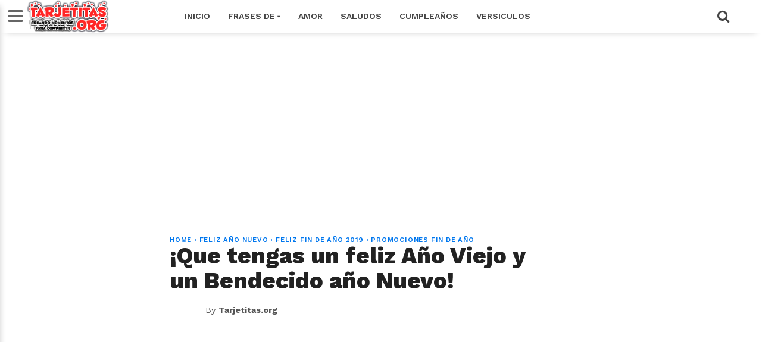

--- FILE ---
content_type: text/html; charset=utf-8
request_url: https://accounts.google.com/o/oauth2/postmessageRelay?parent=https%3A%2F%2Fwww.tarjetitas.org&jsh=m%3B%2F_%2Fscs%2Fabc-static%2F_%2Fjs%2Fk%3Dgapi.lb.en.OE6tiwO4KJo.O%2Fd%3D1%2Frs%3DAHpOoo_Itz6IAL6GO-n8kgAepm47TBsg1Q%2Fm%3D__features__
body_size: 163
content:
<!DOCTYPE html><html><head><title></title><meta http-equiv="content-type" content="text/html; charset=utf-8"><meta http-equiv="X-UA-Compatible" content="IE=edge"><meta name="viewport" content="width=device-width, initial-scale=1, minimum-scale=1, maximum-scale=1, user-scalable=0"><script src='https://ssl.gstatic.com/accounts/o/2580342461-postmessagerelay.js' nonce="B8lYDXo_KmTPWAWUXITmwg"></script></head><body><script type="text/javascript" src="https://apis.google.com/js/rpc:shindig_random.js?onload=init" nonce="B8lYDXo_KmTPWAWUXITmwg"></script></body></html>

--- FILE ---
content_type: text/html; charset=utf-8
request_url: https://www.google.com/recaptcha/api2/aframe
body_size: 268
content:
<!DOCTYPE HTML><html><head><meta http-equiv="content-type" content="text/html; charset=UTF-8"></head><body><script nonce="88Ms8a-Z0Zz0FyMjTGfgHg">/** Anti-fraud and anti-abuse applications only. See google.com/recaptcha */ try{var clients={'sodar':'https://pagead2.googlesyndication.com/pagead/sodar?'};window.addEventListener("message",function(a){try{if(a.source===window.parent){var b=JSON.parse(a.data);var c=clients[b['id']];if(c){var d=document.createElement('img');d.src=c+b['params']+'&rc='+(localStorage.getItem("rc::a")?sessionStorage.getItem("rc::b"):"");window.document.body.appendChild(d);sessionStorage.setItem("rc::e",parseInt(sessionStorage.getItem("rc::e")||0)+1);localStorage.setItem("rc::h",'1768615741952');}}}catch(b){}});window.parent.postMessage("_grecaptcha_ready", "*");}catch(b){}</script></body></html>

--- FILE ---
content_type: text/javascript; charset=UTF-8
request_url: https://www.tarjetitas.org/feeds/posts/default/-/feliz%20a%C3%B1o%20nuevo?alt=json-in-script&callback=related_results_labels
body_size: 57555
content:
// API callback
related_results_labels({"version":"1.0","encoding":"UTF-8","feed":{"xmlns":"http://www.w3.org/2005/Atom","xmlns$openSearch":"http://a9.com/-/spec/opensearchrss/1.0/","xmlns$blogger":"http://schemas.google.com/blogger/2008","xmlns$georss":"http://www.georss.org/georss","xmlns$gd":"http://schemas.google.com/g/2005","xmlns$thr":"http://purl.org/syndication/thread/1.0","id":{"$t":"tag:blogger.com,1999:blog-4989484646081197429"},"updated":{"$t":"2026-01-16T19:58:31.956-05:00"},"category":[{"term":"frases de amor"},{"term":"imagenes de amor"},{"term":"mensajes de amor"},{"term":"feliz cumpleaños"},{"term":"feliz noche"},{"term":"imagenes de buenos dias"},{"term":"imagenes de buenas noches"},{"term":"frases positivas"},{"term":"versiculos biblicos"},{"term":"frases de reflexion"},{"term":"Mensajes Cristianos"},{"term":"imagenes positivas"},{"term":"Frases de animo"},{"term":"Frases de amistad"},{"term":"imagenes de feliz noche"},{"term":"imagenes para pensar"},{"term":"Mensajes de Animo"},{"term":"imagenes para compartir"},{"term":"imagenes de enamorados"},{"term":"FELIZ DIA"},{"term":"imagenes de amistad"},{"term":"happy birthday"},{"term":"Reflexiones Cristianas"},{"term":"mensajes de feliz noche"},{"term":"frases de buenos dias"},{"term":"imagenes de feliz cumpleaños"},{"term":"mensajes de cumpleaños"},{"term":"imagenes de animo"},{"term":"mensajes de amistad"},{"term":"Frases Cristianas"},{"term":"imagenes cristianas"},{"term":"frases de feliz noche"},{"term":"mensajes de reflexion"},{"term":"frases para redes sociales"},{"term":"mensajes para pensar"},{"term":"frases para pensar"},{"term":"Feliz Lunes"},{"term":"frases de buenas noches"},{"term":"feliz viernes"},{"term":"feliz martes"},{"term":"FELIZ DOMINGO"},{"term":"mensajes de buenas noches"},{"term":"buenos dias"},{"term":"felizcumpleaños"},{"term":"imagenes de reflexion"},{"term":"Feliz Jueves"},{"term":"feliz miercoles"},{"term":"frases"},{"term":"buenas noches"},{"term":"felizdia"},{"term":"mensajes de buenos dias"},{"term":"feliz noche amigos"},{"term":"frases de feliz cumpleaños"},{"term":"feliz sabado"},{"term":"imagenes para reflexionar"},{"term":"mensajes de feliz cumpleaños"},{"term":"imagenes de happy birthday"},{"term":"imagenes de feliz lunes"},{"term":"imagenes de feliz martes"},{"term":"frases de feliz lunes"},{"term":"Frases para Reflexionar"},{"term":"imagenes de la vida"},{"term":"mensajes de feliz martes"},{"term":"frases de feliz miercoles"},{"term":"imagenes de feliz viernes"},{"term":"frases de vida"},{"term":"Palabras de Vida"},{"term":"frases de feliz martes"},{"term":"frases de la vida"},{"term":"mensajes de feliz domingo"},{"term":"imagenes de feliz domingo"},{"term":"imagenes de feliz sabado"},{"term":"imagenes de cumpleaños"},{"term":"imagenes de feliz dia"},{"term":"mensajes positivos"},{"term":"imagenes de felicidad"},{"term":"mensajes de feliz lunes"},{"term":"frases de familia"},{"term":"mensajes para reflexionar"},{"term":"mensajes de feliz sabado"},{"term":"frases de feliz domingo"},{"term":"frases de feliz jueves"},{"term":"imagenes de amigos"},{"term":"mensajes de feliz miercoles"},{"term":"frases de Cumpleaños"},{"term":"frases de feliz sabado"},{"term":"frases de feliz viernes"},{"term":"imagenes de la biblia"},{"term":"imagenes de feliz jueves"},{"term":"imagenes de feliz miercoles"},{"term":"mensajes de feliz viernes"},{"term":"feliz noche a todos"},{"term":"Biblia"},{"term":"frases para enamorar"},{"term":"Meditaciones Cristianas"},{"term":"Palabras de Aliento"},{"term":"mensajes de feliz jueves"},{"term":"imagenes de familia"},{"term":"frases para compartir"},{"term":"imagenes para dedicar"},{"term":"mensajes para compartir"},{"term":"dia de la madre"},{"term":"imagenes para enamorar"},{"term":"Mensajes de Dios"},{"term":"Devocionales"},{"term":"Frases para Motivarse"},{"term":"dia de la madre 2018"},{"term":"frases para facebook"},{"term":"reflexiones"},{"term":"imagenes"},{"term":"mensajes para enamorar"},{"term":"feliz navidad"},{"term":"imagenes romanticas"},{"term":"imagenes de facebook"},{"term":"frases de famosos"},{"term":"mensajes de la vida"},{"term":"frases para subir el animo"},{"term":"mensajes para redes sociales"},{"term":"mensajes para enamorados"},{"term":"frases de amor para dedicar"},{"term":"imagenes de motivacion"},{"term":"imagenes de navidad"},{"term":"imagenes para conquistar"},{"term":"frases para enamorados"},{"term":"día de la mujer"},{"term":"felicidades a ti"},{"term":"feliz día de la mujer"},{"term":"frases de amor cortas"},{"term":"frases para conquistar"},{"term":"frases para dedicar"},{"term":"imagenes de dulces sueños"},{"term":"mensajes de feliz dia"},{"term":"mensajes para motivarse"},{"term":"Postales Cristianas"},{"term":"día internacional de la mujer"},{"term":"frases de motivacion"},{"term":"frases para el día de la mujer"},{"term":"imágenes para el día de la mujer"},{"term":"mensajes para el día de la mujer"},{"term":"tarjetas de feliz miercoles"},{"term":"Frases de navidad"},{"term":"mensajes de la biblia"},{"term":"frases para whatsapp"},{"term":"imagenes para enamorados"},{"term":"mensajes para conquistar"},{"term":"merry christmas"},{"term":"tarjetas de feliz lunes"},{"term":"Saludos Diarios"},{"term":"Tarjetas Cristianas"},{"term":"buenas noches amigos"},{"term":"mensajes para subir el animo"},{"term":"mensajes positivas"},{"term":"Feliz Tarde"},{"term":"feliz sabado amigos"},{"term":"frases de feliz dia"},{"term":"frases de la biblia"},{"term":"frases para meditar"},{"term":"frases para tu pareja"},{"term":"mensajes para facebook"},{"term":"dulces sueños"},{"term":"feliz jueves a todos"},{"term":"feliz lunes amigos"},{"term":"feliz miercoles amigos"},{"term":"feliz viernes amigos"},{"term":"imagenes de whatsapp"},{"term":"mensaje de buenos dias"},{"term":"Matutina adultos"},{"term":"Mensajes Cristianos para Jóvenes"},{"term":"frases de felicidad"},{"term":"frases para estados"},{"term":"imagenes de año nuevo"},{"term":"imagenes de redes sociales"},{"term":"imagenes para redes sociales"},{"term":"mensaje de reflexion"},{"term":"mensajes de familia"},{"term":"mensajes de motivacion"},{"term":"mensajes para tu pareja"},{"term":"Matutina mujer"},{"term":"Mensaje de buenas noches"},{"term":"Reflexiones Cristianas para Jóvenes"},{"term":"feliz domingo a todos"},{"term":"feliz jueves amigos"},{"term":"imagenes para motivarse"},{"term":"postales de feliz lunes"},{"term":"versiculos de la biblia"},{"term":"Frases de Amigos"},{"term":"feliz dia de la mujer"},{"term":"feliz dia mama"},{"term":"feliz domingo amigos"},{"term":"feliz martes amigos"},{"term":"frases de amor para tu pareja"},{"term":"imagenes de san valentin"},{"term":"mensajes para estados"},{"term":"buenas noches a todos"},{"term":"dia de la mujer 2018"},{"term":"feliz lunes a todos"},{"term":"feliz sabado a todos"},{"term":"feliz viernes a todos"},{"term":"frases romanticas"},{"term":"imagenes de feliz  miercoles"},{"term":"tarjetas de cumpleaños"},{"term":"videos de feliz cumpleaños"},{"term":"Consejos para el Hogar"},{"term":"Mamá"},{"term":"Meditaciones Diarias para Jóvenes"},{"term":"Tarjetas Animadas"},{"term":"Tarjetas de Amor"},{"term":"día de la mujer 2019"},{"term":"imagenes para subir el animo"},{"term":"mensajes cristianas"},{"term":"tarjetas de feliz domingo"},{"term":"cumpleaños"},{"term":"estados para facebook"},{"term":"felicidades en tu dia"},{"term":"frases de año nuevo"},{"term":"imagenes de vida"},{"term":"imagenes del dia de la madre"},{"term":"imagenes para mama"},{"term":"mensaje de feliz noche"},{"term":"mensajes de amigos"},{"term":"mensajes de feliz año"},{"term":"Educación de los Hijos"},{"term":"Pensamientos"},{"term":"dia de la mujer"},{"term":"dia de la mujer 8 de marzo"},{"term":"feliz año"},{"term":"frases para el dia de la mujer"},{"term":"frases para enamorar a una mujer"},{"term":"imagenes de flores"},{"term":"imagenes de merry christmas"},{"term":"imagenes motivadoras"},{"term":"mensajes para mama"},{"term":"reflexiones de vida"},{"term":"san valentin"},{"term":"videos de cumpleaños"},{"term":"feliz martes a todos"},{"term":"imagenes de libros"},{"term":"imagenes de mujeres"},{"term":"imagenes para tu pareja"},{"term":"mensajes de feliz tarde"},{"term":"mensajes de vida"},{"term":"pensamientos de Amor"},{"term":"videos de feliz martes"},{"term":"Frases de amor a distancia"},{"term":"Matutina para Jóvenes"},{"term":"Palabra de Dios"},{"term":"felicitaciones de cumpleaños"},{"term":"frases cristinas"},{"term":"frases de agradecimiento"},{"term":"frases de amor para parejas"},{"term":"frases de dulces sueños"},{"term":"frases de escritores"},{"term":"frases de libros"},{"term":"frases motivadoras"},{"term":"imagenes de superacion"},{"term":"mensajes para dedicar"},{"term":"mensajes para la vida"},{"term":"mensajes para meditar"},{"term":"tarjetas de feliz viernes"},{"term":"versiculos"},{"term":"Madre"},{"term":"Mensajes para la Familia"},{"term":"Tarjetas y Mensajes de Feliz Martes"},{"term":"Versículos"},{"term":"estados para redes sociales"},{"term":"feliz 14 de febrero"},{"term":"feliz año nuevo"},{"term":"feliz dia a ti"},{"term":"feliz miercoles a todos"},{"term":"frases de canciones"},{"term":"frases de superacion"},{"term":"frases para el día de los enamorados"},{"term":"imagenes biblicas"},{"term":"imagenes de alegria"},{"term":"imagenes de esperanza"},{"term":"imagenes de feliz año"},{"term":"imagenes de feliz dia mama"},{"term":"imagenes para el dia de la mujer"},{"term":"imagenes para facebook"},{"term":"imágenes de amor"},{"term":"mensajes de enamorados"},{"term":"mensajes de navidad"},{"term":"Mayo"},{"term":"buenas noches amor"},{"term":"feliz año 2019"},{"term":"feliz dia del padre"},{"term":"frases de amor para tu esposo"},{"term":"frases para superarse"},{"term":"imagenes de agradecimiento"},{"term":"imagenes de famosos"},{"term":"imagenes de feliz tarde"},{"term":"imagenes de instagram"},{"term":"postales de cumpleaños"},{"term":"Feliz Día"},{"term":"Jueves"},{"term":"Lindas Frases de Feliz Jueves"},{"term":"Mensajes día de la Madre"},{"term":"Poemas de Amor"},{"term":"Versículos Hermosos"},{"term":"felicidade en tu dia"},{"term":"feliz cumpleaños hermano"},{"term":"feliz dia de la madre"},{"term":"frases de feliz año"},{"term":"imagenes de amigas"},{"term":"imágenes de san Valentín"},{"term":"mensaje de feliz lunes"},{"term":"pensamientos positivos"},{"term":"videos de feliz domingo"},{"term":"videos para facebook"},{"term":"Matrimonio"},{"term":"Mensajes"},{"term":"Poemas para Mamá"},{"term":"amor"},{"term":"dia internacional de la mujer 2018"},{"term":"feliz cumpleaños amor"},{"term":"feliz cumpleaños hijo"},{"term":"feliz semana"},{"term":"feliz sábado"},{"term":"frases de amor para enamorar"},{"term":"frases de amor para tu novio"},{"term":"frases de fin de año"},{"term":"frases para instagram"},{"term":"imagenes bonitas para compartir"},{"term":"imagenes de Dios"},{"term":"imagenes de buenas noches amor"},{"term":"imagenes de perdon"},{"term":"imagenes dia de la madre"},{"term":"imagenes para los amigos"},{"term":"mensaje de cumpleaños"},{"term":"mensajes de buenos días"},{"term":"mensajes de san Valentín"},{"term":"mensajes para el dia del padre"},{"term":"versículos de amor"},{"term":"videos de feliz miercoles"},{"term":"Mensajes para Adolecentes"},{"term":"Oraciones"},{"term":"Reflexiones de Amistad"},{"term":"Reflexiones de Familia"},{"term":"Tarjetas día de la Madre"},{"term":"dia del padre"},{"term":"felicidades"},{"term":"feliz cumpleaños amig@"},{"term":"feliz cumpleaños amigo"},{"term":"feliz cumpleaños herman@"},{"term":"feliz san valentin"},{"term":"felizaño"},{"term":"frases de feliz tarde"},{"term":"frases para enamorar a un hombre"},{"term":"frases para la vida"},{"term":"frases para los amigos"},{"term":"frases para san valentin"},{"term":"imagenes cristinas"},{"term":"imagenes de escritores"},{"term":"imagenes para amigos"},{"term":"imagenes para whatsapp"},{"term":"mensajes de amor para dedicar"},{"term":"mensajes para los amigos"},{"term":"mensajes para whatsapp"},{"term":"san valentin day"},{"term":"tarjetas de feliz cumpleaños"},{"term":"versículos bíblicos sobre bendición"},{"term":"videos de feliz lunes"},{"term":"14 de febrero"},{"term":"Matutina para adolecentes"},{"term":"dia de la mujer colombiana"},{"term":"estados para whatsapp"},{"term":"feliz dia a todos"},{"term":"feliz dia papa"},{"term":"feliz noche amor"},{"term":"frases de alegria"},{"term":"frases de aliento"},{"term":"frases de amor para tu novia"},{"term":"frases de autoestima"},{"term":"frases de enamorados"},{"term":"frases de feliz navidad"},{"term":"frases inspiradoras"},{"term":"frases para animarse"},{"term":"frases para mama"},{"term":"frases para un amigo"},{"term":"frases sabias"},{"term":"imagenes de oracion"},{"term":"imagenes de versiculos"},{"term":"imagenes para un amigo"},{"term":"mensajes de agradecimiento"},{"term":"mensajes de amor para tu pareja"},{"term":"navidad"},{"term":"postales de amor"},{"term":"regalos de navidad"},{"term":"versículos bíblicos"},{"term":"versículos bíblicos sobre la vida"},{"term":"versículos de Dios"},{"term":"Buenos días"},{"term":"Poemas y Postales"},{"term":"Reflexiones de Amor"},{"term":"Reflexiones para levantar el Animo"},{"term":"dia de los padres"},{"term":"feliz Miércoles"},{"term":"feliz dia de las madres"},{"term":"feliz viernes  a todos"},{"term":"felizjueves"},{"term":"frases cortas de amor"},{"term":"frases de buenas tardes"},{"term":"frases de exito"},{"term":"frases de peliculas"},{"term":"frases para amigos"},{"term":"frases para tu esposa"},{"term":"frases sobre la amistad"},{"term":"imagenes de amor a distancia"},{"term":"imagenes de amor para dedicar"},{"term":"imagenes de fe"},{"term":"imagenes de fin de año"},{"term":"imagenes de fortaleza"},{"term":"imagenes de optimismo"},{"term":"imagenes de sanidad"},{"term":"imagenes del dia del padre"},{"term":"imagenes para el dia de la madre"},{"term":"imagenes sobre la amistad"},{"term":"imágenes para enamorar"},{"term":"mensaje de feliz jueves"},{"term":"mensaje de feliz miercoles"},{"term":"mensaje de feliz viernes"},{"term":"mensajes de feliz navidad"},{"term":"mensajes de navidad 2018"},{"term":"mensajes romanticos"},{"term":"ofertas de navidad"},{"term":"postales de feliz viernes"},{"term":"reflexiones cortas"},{"term":"regalos"},{"term":"versiculos biblicos de oracion"},{"term":"versículos bíblicos sobre la fe"},{"term":"Frases de reflexión"},{"term":"Frases del Jueves"},{"term":"Semana Santa"},{"term":"Versículos bíblicos de Dios"},{"term":"buenas tardes"},{"term":"buenos dias a todos"},{"term":"citas de amor"},{"term":"dia de la mujer 2019"},{"term":"domingo"},{"term":"dulces sueños amigos"},{"term":"feliz cumpleaños amiga"},{"term":"feliz cumpleaños hija"},{"term":"feliz martes para todos"},{"term":"feliz miercoles  a todos"},{"term":"feliz sabado dios te bendiga"},{"term":"frase de san valentin"},{"term":"frases de  feliz viernes"},{"term":"frases de agradecimiento a Dios"},{"term":"frases de amor bonitas"},{"term":"frases de amor para tu esposa"},{"term":"frases de sabado"},{"term":"frases de san Valentín"},{"term":"frases para dedicar a tu pareja"},{"term":"frases para empezar el dia martes"},{"term":"frases para reflexionar de la vida"},{"term":"frases para subir el autoestima"},{"term":"frases para tu novio"},{"term":"frases sobre la vida"},{"term":"imagenes cristianos"},{"term":"imagenes de happy birtday"},{"term":"imagenes de jesus"},{"term":"imagenes para estados"},{"term":"imagenes para meditar"},{"term":"imagenes para tu novio"},{"term":"imagenes sobre la familia"},{"term":"imágenes de feliz martes"},{"term":"mensaje de feliz sabado"},{"term":"mensajes  de feliz miercoles"},{"term":"mensajes de happy birthday"},{"term":"mensajes de superacion"},{"term":"mensajes motivadoras"},{"term":"mensajes para instagram"},{"term":"mensajes para un amigo"},{"term":"mensajes sobre la amistad"},{"term":"oracion"},{"term":"pensamientos de Vida"},{"term":"promociones de navidad"},{"term":"san valentin regalos"},{"term":"versículos bíblicos de Jesús"},{"term":"versículos bíblicos de sanidad"},{"term":"versículos bíblicos sobre consuelo"},{"term":"versículos bíblicos sobre esperanza"},{"term":"Los versículos de Dios"},{"term":"Poemas"},{"term":"Reflexiones de la Vida"},{"term":"Versiculos biblicos sobre fortaleza"},{"term":"Versiculos biblicos sobre jovenes"},{"term":"dulce navidad"},{"term":"felicidades en este dia"},{"term":"feliz cumpleaños papa"},{"term":"feliz dia miercoles"},{"term":"feliz fin de mes"},{"term":"feliz fin de semana"},{"term":"feliz lunes buenos dias"},{"term":"feliz lunes inicio de semana"},{"term":"feliz noche  a todos"},{"term":"flores dia de la madre"},{"term":"frases bonitas de amor"},{"term":"frases de amistad verdadera"},{"term":"frases de amor propio"},{"term":"frases de buenas noches amor"},{"term":"frases de cumpleanos"},{"term":"frases de superacion personal"},{"term":"frases de viernes"},{"term":"frases dia de la madre"},{"term":"frases espirituales"},{"term":"frases para compartir en redes sociales"},{"term":"frases para desear un buen viernes"},{"term":"frases para la familia"},{"term":"frases para papa"},{"term":"frases para pensar de la vida"},{"term":"frases para ser feliz"},{"term":"good night"},{"term":"imagenes bonitas"},{"term":"imagenes de autoestima"},{"term":"imagenes de diciembre"},{"term":"imagenes de exito"},{"term":"imagenes de feliz año 2019"},{"term":"imagenes de feliz navidad"},{"term":"imagenes de feliz viernes a todos"},{"term":"imagenes de musica"},{"term":"imagenes de niños"},{"term":"imagenes de novios"},{"term":"imagenes de pareja"},{"term":"imagenes espirituales"},{"term":"imagenes para instagram"},{"term":"imagenes para tus seres queridos"},{"term":"imagenes positivos"},{"term":"imagenes sobre la vida"},{"term":"imagenes sobre los amigos"},{"term":"imágenes de buenas noches"},{"term":"imágenes de cumpleaños"},{"term":"imágenes para el 14 de febrero"},{"term":"mensaje de feliz martes"},{"term":"mensajes de aliento"},{"term":"mensajes de amor para enamorar"},{"term":"mensajes de amor para tu novio"},{"term":"mensajes de dulces sueños"},{"term":"mensajes de famosos"},{"term":"mensajes de feliz año nuevo"},{"term":"mensajes de san valentin 2018"},{"term":"mensajes para animarse"},{"term":"mensajes para el dia de la madre"},{"term":"mensajes para mi pareja"},{"term":"mensajes para tu esposa"},{"term":"ofertas dia de la madre"},{"term":"palabras de animo"},{"term":"promociones dia de la madre"},{"term":"reflexiones de semana santa"},{"term":"regalos para mamá"},{"term":"tarjetas de feliz noche"},{"term":"versiculos biblicos de la muerte"},{"term":"versiculos biblicos de niños"},{"term":"versiculos de animo"},{"term":"versículos bíblicos de poder"},{"term":"versículos bíblicos sobre evangelizar"},{"term":"versículos de Amistad"},{"term":"viernes"},{"term":"Autoestima"},{"term":"Día de la Madre"},{"term":"Frases de Reflexionar"},{"term":"Frases para levantar el animo"},{"term":"Frases y imágenes para el Día de el Padre"},{"term":"Hermosas imagenes de Jueves"},{"term":"Imágenes Cristianas"},{"term":"Lindos Gifs de Feliz Jueves"},{"term":"Los versiculos de Dios"},{"term":"Matutina"},{"term":"Mensajes Cristianos con Imagenes"},{"term":"Versiculos biblicos sobre mujeres"},{"term":"autoestima frases"},{"term":"bienvenido diciembre"},{"term":"bienvenido marzo"},{"term":"buenas noches amigos y familia"},{"term":"buenos dias amigos"},{"term":"dedicatorias de amor"},{"term":"dia internacional de la mujer"},{"term":"estados de amistad"},{"term":"feliz año nuevo 2019"},{"term":"feliz cumpleaños espos@"},{"term":"feliz cumpleaños esposo"},{"term":"feliz cumpleaños mama"},{"term":"feliz cumpleaños prima"},{"term":"feliz jueves  a todos"},{"term":"feliz jueves  amigos"},{"term":"feliz san Valentín"},{"term":"feliz tarde amigos"},{"term":"felizdomingo"},{"term":"felizmartes"},{"term":"felizmiercoles"},{"term":"felizviernes"},{"term":"frase de amor"},{"term":"frases de Dios"},{"term":"frases de amor familiar"},{"term":"frases de amor para enamorados"},{"term":"frases de amor romanticas"},{"term":"frases de amor y amistad"},{"term":"frases de cumpleaños para un amigo"},{"term":"frases de domingo"},{"term":"frases de domingo para dedicar"},{"term":"frases de gratitud"},{"term":"frases de perdon"},{"term":"frases de personajes famosos"},{"term":"frases del dia de la madre"},{"term":"frases del dia de la mujer"},{"term":"frases romanticas para enamorar"},{"term":"gifs de feliz domingo"},{"term":"imagenes de  buenos dias"},{"term":"imagenes de amor familiar"},{"term":"imagenes de amor propio"},{"term":"imagenes de amor y amistad"},{"term":"imagenes de bendicion"},{"term":"imagenes de buenos dias amor"},{"term":"imagenes de corazones"},{"term":"imagenes de jovenes"},{"term":"imagenes de la muerte"},{"term":"imagenes de paisajes"},{"term":"imagenes de sabado"},{"term":"imagenes de salvacion"},{"term":"imagenes para dedicar a tu pareja"},{"term":"imagenes para tu novia"},{"term":"imágenes de feliz sábado"},{"term":"mensaje de feliz domingo"},{"term":"mensajes  de  feliz jueves"},{"term":"mensajes  de feliz noche"},{"term":"mensajes biblicos"},{"term":"mensajes de año nuevo"},{"term":"mensajes de cumpleaños para una amiga"},{"term":"mensajes de personajes famosos"},{"term":"mensajes motivadores"},{"term":"mensajes para animar"},{"term":"mensajes para pensar de la vida"},{"term":"mensajes para san valentin"},{"term":"mensajes para tu novio"},{"term":"mensajes sobre la familia"},{"term":"mensajes sobre la vida"},{"term":"navidad 2018"},{"term":"oracion por la familia"},{"term":"reflexiones de Alegría"},{"term":"tarjetas con mensajes para el dia del padre"},{"term":"versiculos biblicos de perdon"},{"term":"versiculos biblicos de salvacion"},{"term":"versiculos biblicos sobre el matrimonio"},{"term":"versiculos biblicos sobre el pecado"},{"term":"versiculos de alabanza y adoracion"},{"term":"versículos bíblicos de agradecimiento"},{"term":"versículos bíblicos sobre bodas"},{"term":"versículos bíblicos sobre padres"},{"term":"versículos de amistad con Dios"},{"term":"versículos de animo"},{"term":"#cumpleaños #felizcumpleaños #felizdia"},{"term":"Busca a Dios y Aprenderás a Amar"},{"term":"Devocionales   Matutina para Jóvenes"},{"term":"Frases de Optimismo"},{"term":"Frases de Superación"},{"term":"Frases para el Hogar"},{"term":"Mensaje para el hogar"},{"term":"Mensajes Cristianos para el Hogar"},{"term":"Mensajes de Cumpleaños para Dedicar"},{"term":"Mensajes para el Hogar"},{"term":"Oración"},{"term":"Poemas de Motivación"},{"term":"Reflexión de Vida"},{"term":"Reflexión y Postales de Vida"},{"term":"Tarjetas Cristianas con Mensajes"},{"term":"Versiculos biblicos sobre temas sexuales"},{"term":"Versículos de amor a Dios"},{"term":"Videos"},{"term":"amistad"},{"term":"animo"},{"term":"año nuevo"},{"term":"bellas frases de amor"},{"term":"bienvenido enero"},{"term":"bienvenido julio"},{"term":"bienvenido noviembre"},{"term":"bienvenido octubre"},{"term":"buenos dias amor"},{"term":"chocolates para la mujer"},{"term":"citas de san valentin"},{"term":"cumpleaños amigo"},{"term":"detalles para el dia de la mujer"},{"term":"dia de la mujer frases"},{"term":"diciembre"},{"term":"feliz año 2018"},{"term":"feliz cumpleaños hermana"},{"term":"feliz dia amigos"},{"term":"feliz dia de la  madre"},{"term":"feliz dia del amor y la amistad"},{"term":"feliz domingo  a todos"},{"term":"feliz domingo para todos"},{"term":"feliz jueves buenos dias"},{"term":"feliz jueves familia"},{"term":"feliz martes  a todos"},{"term":"feliz sabado  a todos"},{"term":"feliz tarde a todos"},{"term":"felizcumpleaños\nfelizdia\nfelicidadentucumleaños"},{"term":"felizlunes"},{"term":"felizsabado"},{"term":"flores para la mujer"},{"term":"frases  de feliz jueves"},{"term":"frases cortas de amistad"},{"term":"frases cristianas para seguir adelante"},{"term":"frases de  feliz martes"},{"term":"frases de amistad para un amigo"},{"term":"frases de amor para Whatsapp"},{"term":"frases de amor para compartir"},{"term":"frases de amor para mi pareja"},{"term":"frases de animo para la vida"},{"term":"frases de animo para motivarse"},{"term":"frases de aniversario"},{"term":"frases de bendecido viernes"},{"term":"frases de buenos días"},{"term":"frases de canciones para estados"},{"term":"frases de esperanza"},{"term":"frases de feliz cumpleaños hermano"},{"term":"frases de feliz cumpleaños hijo"},{"term":"frases de feliz cumpleaños mama"},{"term":"frases de feliz cumpleaños prima"},{"term":"frases de feliz dia mama"},{"term":"frases de gabriel garcia marquez"},{"term":"frases de gandhi"},{"term":"frases de la vida para pensar"},{"term":"frases de miercoles"},{"term":"frases de san valentin"},{"term":"frases lindas de amor"},{"term":"frases para amigas"},{"term":"frases para compartir de amor"},{"term":"frases para conquistar a una mujer"},{"term":"frases para dedicar a un amigo"},{"term":"frases para el dia de  la madre"},{"term":"frases para el dia de la madre"},{"term":"frases para el dia del padre"},{"term":"frases para enamorar  a una mujer"},{"term":"frases para novios"},{"term":"frases para parejas"},{"term":"frases para romanticos"},{"term":"frases para seguir adelante"},{"term":"frases para tu novia"},{"term":"frases para una amiga"},{"term":"frases para una mujer"},{"term":"frases positivas para hoy viernes"},{"term":"frases románticas"},{"term":"frases sabias de la vida"},{"term":"imagenes  de feliz cumpleaños"},{"term":"imagenes de buenas noches amigos"},{"term":"imagenes de buenos días"},{"term":"imagenes de cariño"},{"term":"imagenes de feliz año nuevo"},{"term":"imagenes de feliz cumpleaños amiga"},{"term":"imagenes de feliz cumpleaños amor"},{"term":"imagenes de feliz cumpleaños mama"},{"term":"imagenes de feliz descanso"},{"term":"imagenes de feliz dia papa"},{"term":"imagenes de gratitud"},{"term":"imagenes de martes"},{"term":"imagenes de matrimonio"},{"term":"imagenes de parejas"},{"term":"imagenes de sabado con frases"},{"term":"imagenes de sabado feliz"},{"term":"imagenes inspiradoras"},{"term":"imagenes para alguien especial"},{"term":"imagenes para compartir bonitas"},{"term":"imagenes para dedicar a un amigo"},{"term":"imagenes para la familia"},{"term":"imagenes para mi novio"},{"term":"imagenes para papa"},{"term":"imagenes para tu esposa"},{"term":"imágenes de enamorados"},{"term":"imágenes de feliz domingo"},{"term":"imágenes de reflexión"},{"term":"mensaje de feliz cumpleaños"},{"term":"mensajes  de feliz jueves"},{"term":"mensajes de amor cortos"},{"term":"mensajes de amor para conquistar"},{"term":"mensajes de amor y amistad"},{"term":"mensajes de aniversario"},{"term":"mensajes de autoestima"},{"term":"mensajes de esperanza"},{"term":"mensajes de feliz jueves."},{"term":"mensajes de libros"},{"term":"mensajes de reflexión"},{"term":"mensajes de san valentin 2017"},{"term":"mensajes para conquistar a una mujer"},{"term":"mensajes para dedicar a la familia"},{"term":"mensajes para el dia de la mujer"},{"term":"mensajes para motivar"},{"term":"mensajes para superarse"},{"term":"mensajes para tu esposo"},{"term":"mensajes romanticas"},{"term":"oracion del dia"},{"term":"para la mamá"},{"term":"pensamientos de navidad"},{"term":"poemas de positivismo"},{"term":"postales"},{"term":"promociones fin de año"},{"term":"reflexiones de amigos"},{"term":"regalos dia de la mujer"},{"term":"sabado"},{"term":"versiculos biblicos sobre la vida"},{"term":"versiculos para bebes"},{"term":"versículos bíblicos de bendecir"},{"term":"versículos bíblicos de realidad espiritual"},{"term":"versículos bíblicos de santidad"},{"term":"versículos bíblicos en tiempos de necesidad"},{"term":"versículos bíblicos sobre cumpleaños"},{"term":"versículos bíblicos sobre eventos especiales"},{"term":"versículos bíblicos sobre profecía"},{"term":"versículos de la Biblia"},{"term":"video tarjetas"},{"term":"Amor en Familia"},{"term":"Amor frases"},{"term":"Amor frases para dedicar"},{"term":"Ayuda para tu hogar"},{"term":"Birthday Messages"},{"term":"Dios"},{"term":"English"},{"term":"Frases de Mario Benedetti"},{"term":"Frases de amor para la novia o novio"},{"term":"Frases de buenas noches cristianas"},{"term":"Frases inteligentes"},{"term":"Mensajes cristianos para Jovenes"},{"term":"Mensajes para empezar el día"},{"term":"Pensamientos Para el Hogar"},{"term":"Postales de la Amistad"},{"term":"REFLEXIONES DE HOGAR"},{"term":"Reflexiones para el Hogar"},{"term":"Saludos de Buenas Tardes"},{"term":"Tarjetas Jireh"},{"term":"Tarjetas y Mensajes de Feliz Miércoles"},{"term":"Versículos de Vida"},{"term":"Versículos de alabanza y adoración"},{"term":"abuela"},{"term":"adios febrero"},{"term":"adios junio"},{"term":"adios noviembre"},{"term":"afirmaciones positivas"},{"term":"amor a distancia"},{"term":"amor frases de vida"},{"term":"amor y amistad"},{"term":"autoestima para Subir el Animo"},{"term":"bienvenido agosto"},{"term":"bienvenido febrero"},{"term":"bienvenido junio"},{"term":"bonitas frases de feliz sabado"},{"term":"buenas noche"},{"term":"buenas noches familia"},{"term":"carta de amor"},{"term":"citas y pensamientos de amor"},{"term":"cumpleaños amiga"},{"term":"dedicatorias día de la mujer"},{"term":"deseos de cumpleaños"},{"term":"dulce noche"},{"term":"día de la mujer 2017"},{"term":"día de las madres"},{"term":"estados para instagram"},{"term":"felcidades en tu dia"},{"term":"feliz año a todos"},{"term":"feliz cumpleaños abuela"},{"term":"feliz cumpleaños mujer"},{"term":"feliz cumpleaños tia"},{"term":"feliz descanso amigos"},{"term":"feliz dia de la madre 2018"},{"term":"feliz dia de san valentin"},{"term":"feliz dia madre"},{"term":"feliz diciembre"},{"term":"feliz día mamá"},{"term":"feliz día mujer"},{"term":"feliz inicio de semana"},{"term":"feliz jueves dios te bendiga"},{"term":"feliz jueves frases"},{"term":"feliz sabado familia"},{"term":"feliz sabado para todos"},{"term":"felizdiamama"},{"term":"feliznavidad"},{"term":"felizsanvalentin"},{"term":"felizsemana"},{"term":"frase de animo"},{"term":"frase de vida"},{"term":"frase para reflexionar"},{"term":"frases  de feliz domingo"},{"term":"frases bonitas para enamorar"},{"term":"frases cristianas de aliento"},{"term":"frases cristianas de amistad"},{"term":"frases cristianos"},{"term":"frases de actitud positiva"},{"term":"frases de amistad cortas"},{"term":"frases de amistad para compartir"},{"term":"frases de amor imposible"},{"term":"frases de amor para conquistar"},{"term":"frases de amor para mi novia"},{"term":"frases de amor para romanticos"},{"term":"frases de amor para una mujer"},{"term":"frases de animo para compartir"},{"term":"frases de animo para tu vida"},{"term":"frases de armonía"},{"term":"frases de buenas noches mi amor"},{"term":"frases de cumpleaños para papa"},{"term":"frases de cumpleaños para una amiga"},{"term":"frases de cumpleaños para una hermana"},{"term":"frases de diciembre"},{"term":"frases de escritores famosos"},{"term":"frases de feliz  domingo"},{"term":"frases de feliz sabado amigos"},{"term":"frases de filosofos"},{"term":"frases de la vida para reflexionar"},{"term":"frases de personalidad"},{"term":"frases de positivismo"},{"term":"frases de solidaridad"},{"term":"frases de subir el animo"},{"term":"frases del dia del padre"},{"term":"frases día de la mujer"},{"term":"frases navideñas"},{"term":"frases optimistas"},{"term":"frases para comaprtir"},{"term":"frases para conquistar a un hombre"},{"term":"frases para dedicar a la familia"},{"term":"frases para desear feliz jueves"},{"term":"frases para el 14 de febrero"},{"term":"frases para el amor de tu vida"},{"term":"frases para enamorar a alguien"},{"term":"frases para enamorar a tu novia"},{"term":"frases para felicitar a mama"},{"term":"frases para hermanos"},{"term":"frases para motivar tu vida"},{"term":"frases para pedir perdon"},{"term":"frases para pensar de amor"},{"term":"frases para tu mejor amiga"},{"term":"frases para tu muro de facebook"},{"term":"frases para tus seres queridos"},{"term":"frases para un amigo enfermo"},{"term":"frases positivas de animo"},{"term":"frases positivas de la vida"},{"term":"frases que inspiran"},{"term":"frases romanticas de amor"},{"term":"happy new year"},{"term":"ida de la mujer 2019"},{"term":"imagenes  de feliz miercoles"},{"term":"imagenes de  feliz jueves"},{"term":"imagenes de amistad verdadera"},{"term":"imagenes de amor de familia"},{"term":"imagenes de amor de hermanos"},{"term":"imagenes de besos"},{"term":"imagenes de bodas"},{"term":"imagenes de buen dia"},{"term":"imagenes de canciones"},{"term":"imagenes de consuelo"},{"term":"imagenes de dia de la madre"},{"term":"imagenes de emoticones"},{"term":"imagenes de evangelizar"},{"term":"imagenes de felices sueños"},{"term":"imagenes de feliz año 2018"},{"term":"imagenes de feliz cumpleaños amigo"},{"term":"imagenes de feliz noches"},{"term":"imagenes de feliz semana"},{"term":"imagenes de inspiracion"},{"term":"imagenes de la  biblia"},{"term":"imagenes de la familia"},{"term":"imagenes de la fe"},{"term":"imagenes de la oracion"},{"term":"imagenes de la vida para pensar"},{"term":"imagenes de paz"},{"term":"imagenes de peliculas"},{"term":"imagenes de san valentiin"},{"term":"imagenes de te amo"},{"term":"imagenes de valentia"},{"term":"imagenes del matrimonio"},{"term":"imagenes ecologicas"},{"term":"imagenes para animarse"},{"term":"imagenes para dedicar a mama"},{"term":"imagenes para dedicar de amor"},{"term":"imagenes para mi pareja"},{"term":"imagenes para motivarte"},{"term":"imagenes para parejas"},{"term":"imagenes para san valentin"},{"term":"imagenes para tu pareja de amor"},{"term":"imagenes sobre el amor"},{"term":"imagenes sobre el pecado"},{"term":"imagenes sobre las familias"},{"term":"imagenes tiernas de amor"},{"term":"imágenes de feliz viernes"},{"term":"imágenes de motivación"},{"term":"imágenes lindas de buenas noches"},{"term":"imágenes para conquistar"},{"term":"la amistad"},{"term":"la vida"},{"term":"lindo dia"},{"term":"lista de Versículos de amor de Dios"},{"term":"love"},{"term":"lunes"},{"term":"mama"},{"term":"mensaje de feliz dia"},{"term":"mensaje de navidad"},{"term":"mensaje para la vida"},{"term":"mensaje para reflexionar"},{"term":"mensajes  de feliz lunes"},{"term":"mensajes cristianos de fe"},{"term":"mensajes de amor familiar"},{"term":"mensajes de amor para enamorados"},{"term":"mensajes de amor para tu esposa"},{"term":"mensajes de amor para una mujer"},{"term":"mensajes de bendicion"},{"term":"mensajes de buenas noches amor"},{"term":"mensajes de buenas tardes"},{"term":"mensajes de canciones"},{"term":"mensajes de cariño"},{"term":"mensajes de cumpleaños para papa"},{"term":"mensajes de fe"},{"term":"mensajes de felicidad"},{"term":"mensajes de feliz cumpleaños hermano"},{"term":"mensajes de feliz cumpleaños para mama"},{"term":"mensajes de feliz cumpleaños prima"},{"term":"mensajes de feliz dia mama"},{"term":"mensajes de feliz martes amigos"},{"term":"mensajes de feliz miércoles"},{"term":"mensajes de feliz semana"},{"term":"mensajes de feliz sábado"},{"term":"mensajes de la biblia sobre el pecado"},{"term":"mensajes de lindos sueños"},{"term":"mensajes de perdon"},{"term":"mensajes de san valentin"},{"term":"mensajes día de la mujer"},{"term":"mensajes para amigos"},{"term":"mensajes para dedicar a tu pareja"},{"term":"mensajes para desear feliz noche"},{"term":"mensajes para desear un feliz cumpleaños"},{"term":"mensajes para el dia de las madres"},{"term":"mensajes para momentos dificiles"},{"term":"mensajes para motivar tu vida"},{"term":"mensajes para pesar"},{"term":"mensajes sobre los amigos"},{"term":"oracion de agradecimiento"},{"term":"oracion de la noche"},{"term":"oraciones de vida"},{"term":"padre"},{"term":"papa"},{"term":"pensamientos cristianos"},{"term":"pensamientos de amistad"},{"term":"pensamientos para compartir"},{"term":"pensamientos para enamorar"},{"term":"poema para el Día de el Padre"},{"term":"poemas de  vida"},{"term":"poemas de amistad"},{"term":"postales día de la mujer"},{"term":"reflexiones de alegría y vida"},{"term":"reflexiones de amistad y frases"},{"term":"reflexiones de animo"},{"term":"reflexiones de armonía"},{"term":"regalos 14 de febrero"},{"term":"salmo 91"},{"term":"saludos de cumpleaños"},{"term":"semana santa 2019"},{"term":"ser feliz"},{"term":"serenata"},{"term":"serenatas dia de la madre"},{"term":"tarjetas de cumpleaños con nombres"},{"term":"tarjetas de feliz jueves"},{"term":"tarjetas día de la mujer"},{"term":"tarjetas para mama"},{"term":"versiculos de Dios"},{"term":"versiculos que hablen de la fe"},{"term":"versículos bíblicos sobre el ayuno"},{"term":"versículos bíblicos sobre el dinero"},{"term":"versículos bíblicos sobre el pecado"},{"term":"versículos bíblicos sobre la paz"},{"term":"2018"},{"term":"22 de marzo"},{"term":"8 frases de paulo coelho"},{"term":"Amor frases y reflexiones"},{"term":"Birthday Text Messages For a Friend"},{"term":"Birthday Wishes"},{"term":"Birthday Wishes For Sister"},{"term":"Birthday cards"},{"term":"Birthday messages for Your Boyfriend"},{"term":"Bonitas tarjetas de Jueves"},{"term":"Buenas noches."},{"term":"Cartas para Mamà"},{"term":"Consejos Hogar"},{"term":"Despierta"},{"term":"Dios desea ser tu amigo"},{"term":"El quiere brindarte su Amor"},{"term":"Frases de Amor para mi esposa o esposo"},{"term":"Frases de Vida Cortas para Reflexionar"},{"term":"Frases de amistad lindas y bonitas"},{"term":"Frases de animo y motivadoras"},{"term":"Frases de cumpleaños para mi novio"},{"term":"Funny Happy Birthday Quotes"},{"term":"Hijos"},{"term":"Hola buenas tardes"},{"term":"Matutina para adultos"},{"term":"Mensaje de cumpleaños para mi hija"},{"term":"Mensajes de Cumpleaños para Agradecer"},{"term":"Mensajes de Cumpleaños para Felicitar"},{"term":"Mensajes de cumpleaños para hombres"},{"term":"Pensamientos de buenos días"},{"term":"Poema"},{"term":"Que es la Amistad"},{"term":"Reflexionar"},{"term":"Reflexiones Cristianas para Jovenes"},{"term":"Reflexiones de Vida y Amor"},{"term":"Reflexiones para Estudiantes"},{"term":"Saludos de Buenas Tardes Imagenes"},{"term":"Tarjetas"},{"term":"Versiculos De Animo De Jesus"},{"term":"Versiculos de amor"},{"term":"Versículos bíblicos sobre temas sexuales"},{"term":"Versículos de Adoración a Dios"},{"term":"Versículos de alabanza"},{"term":"adios 2022"},{"term":"adios agosto"},{"term":"adios septiembre"},{"term":"afirmaciones de prosperidad"},{"term":"amo a mis nietos"},{"term":"autoestima imágenes"},{"term":"bellas frases románticas"},{"term":"bellos pensamientos inolvidables"},{"term":"bienvenido 2020"},{"term":"bienvenido mayo"},{"term":"bienvenido noviembre 2018"},{"term":"buen dia"},{"term":"buena noches"},{"term":"buenas noches  a todos"},{"term":"buenas noches bendiciones"},{"term":"buenas noches bonitas frases"},{"term":"buenas noches para todos"},{"term":"buenas noches y un feliz descanso"},{"term":"buenas noches. mensaje de buenas noches"},{"term":"buenos dias amigo"},{"term":"buenos dias bendiciones"},{"term":"buenos dias domingo"},{"term":"buenos dias familia"},{"term":"buenos dias frases"},{"term":"citas de amigos"},{"term":"citas de amistad"},{"term":"citas divertidas de feliz cumpleaños"},{"term":"citas para enamorar"},{"term":"citas y pensamientos de buenos dias"},{"term":"citas y pensamientos de san valentin"},{"term":"como ser Feliz"},{"term":"como ser una buena madre."},{"term":"como vivir positivamente"},{"term":"cumpleaños diciembre"},{"term":"cumpleaños enero"},{"term":"cumpleaños esposos"},{"term":"cumpleaños julio"},{"term":"cumpleaños junio"},{"term":"cumpleaños por nombres"},{"term":"david y goliat"},{"term":"de amistad"},{"term":"dia de la amdre 2018"},{"term":"dia de la madre. dia de la madre 2018"},{"term":"dia de madre 2018"},{"term":"dia del amor y la amistad"},{"term":"dis de la madre"},{"term":"dulce sueños"},{"term":"dulces sueños.  imagenes de buenas noches"},{"term":"enamorados"},{"term":"estados de amor"},{"term":"estados para compartir"},{"term":"estas son las mañanitas"},{"term":"familia"},{"term":"familia feliz"},{"term":"felices sueños"},{"term":"felices sueños a todos"},{"term":"felicidad"},{"term":"felicidades para ti"},{"term":"feliz 2018"},{"term":"feliz 2021"},{"term":"feliz 31 de diciembre"},{"term":"feliz año  nuevo"},{"term":"feliz año amigos"},{"term":"feliz cumple"},{"term":"feliz cumpleaños Maria Jose"},{"term":"feliz cumpleaños abuelo"},{"term":"feliz cumpleaños amigo querido"},{"term":"feliz cumpleaños cuñada"},{"term":"feliz cumpleaños gabriela"},{"term":"feliz cumpleaños juan pablo"},{"term":"feliz cumpleaños mi amor"},{"term":"feliz cumpleaños paula"},{"term":"feliz dia de la madre 2020"},{"term":"feliz dia de reyes 2019"},{"term":"feliz dia del hombre"},{"term":"feliz dia del trabajador"},{"term":"feliz dia mujer"},{"term":"feliz domindo"},{"term":"feliz día del amor y la amistad"},{"term":"feliz fin de año"},{"term":"feliz fin de año 2022"},{"term":"feliz jueves amiga"},{"term":"feliz lunes para todos"},{"term":"feliz martes buenos dias"},{"term":"feliz mes"},{"term":"feliz navidad  a todos"},{"term":"feliz noche todos"},{"term":"feliz noches"},{"term":"feliz sabado animado"},{"term":"feliz semana santa 2019"},{"term":"feliz viernes familia"},{"term":"feliz viernes frases"},{"term":"felizañonuevo"},{"term":"felizcumpleaños a ti"},{"term":"felizdiadelamoryamistad"},{"term":"felizdiapapa"},{"term":"felizfindeaño"},{"term":"felizsemanasanta"},{"term":"fin de mes"},{"term":"findeaño"},{"term":"frase de amor de familia"},{"term":"frase de familia"},{"term":"frase de famosos"},{"term":"frase de feliz noche"},{"term":"frases  de animo"},{"term":"frases  para el dia de amor y amistad"},{"term":"frases  para pensar"},{"term":"frases alegres"},{"term":"frases biblicas"},{"term":"frases bonitas"},{"term":"frases bonitas para la familia"},{"term":"frases bonitas que llegan al alma"},{"term":"frases celebres de amistad"},{"term":"frases con mensajes positivo"},{"term":"frases cristianas de Dios"},{"term":"frases cristianas de agradecimiento"},{"term":"frases cristianas de animo"},{"term":"frases cristianas de buenos días"},{"term":"frases cristianas de canciones"},{"term":"frases cristianas de esperanza"},{"term":"frases cristianas para facebook"},{"term":"frases cristianas para meditar"},{"term":"frases cristianos de fe"},{"term":"frases de  amistad"},{"term":"frases de  buenos dias"},{"term":"frases de agradecimiento para un amigo"},{"term":"frases de aliento cristianas"},{"term":"frases de amistad incondicional"},{"term":"frases de amistad para amigos"},{"term":"frases de amor cortas para enamorar"},{"term":"frases de amor de familia"},{"term":"frases de amor para alguien especial"},{"term":"frases de amor para conquistar a una mujer"},{"term":"frases de amor para facebook"},{"term":"frases de amor para mi esposa"},{"term":"frases de amor para mi familia"},{"term":"frases de amor para mi novio"},{"term":"frases de amor para pensar"},{"term":"frases de amor para reflexionar"},{"term":"frases de amor para un hijo"},{"term":"frases de amor para una hija"},{"term":"frases de amor parar mama"},{"term":"frases de amor paras mi nieto"},{"term":"frases de animo para un amigo"},{"term":"frases de apoyo"},{"term":"frases de autoayuda"},{"term":"frases de besos"},{"term":"frases de buenas noches familia"},{"term":"frases de buenos dias para tu amor"},{"term":"frases de buenos días para conquistar"},{"term":"frases de cambio"},{"term":"frases de canciones de amor"},{"term":"frases de cariño"},{"term":"frases de confianza"},{"term":"frases de creatividad"},{"term":"frases de cumpleaños para dedicar"},{"term":"frases de cumpleaños para tu novia"},{"term":"frases de cumpleaños para tu novio"},{"term":"frases de cumpleaños para una sobrina"},{"term":"frases de dulces sueños amor"},{"term":"frases de entusiasmo"},{"term":"frases de esfuerzo"},{"term":"frases de estados"},{"term":"frases de extrañar"},{"term":"frases de fe en Dios"},{"term":"frases de feli zlunes"},{"term":"frases de feliz año 2018"},{"term":"frases de feliz año nuevo"},{"term":"frases de feliz comienzo de semana"},{"term":"frases de feliz cumpleaños amiga"},{"term":"frases de feliz cumpleaños amigo"},{"term":"frases de feliz cumpleaños amor"},{"term":"frases de feliz cumpleaños hermana"},{"term":"frases de feliz noche amor"},{"term":"frases de fortaleza"},{"term":"frases de happy birthday"},{"term":"frases de honestidad"},{"term":"frases de honestidad y sinceridad"},{"term":"frases de inspiracion"},{"term":"frases de la biblia sobre el dinero"},{"term":"frases de la biblia sobre la salvacion"},{"term":"frases de la vida para cambiar"},{"term":"frases de lecciones de vida"},{"term":"frases de libertad"},{"term":"frases de libros famosos"},{"term":"frases de locura"},{"term":"frases de motivación"},{"term":"frases de mujeres"},{"term":"frases de mujeres celebres"},{"term":"frases de mujeres de la historia"},{"term":"frases de mujeres fuertes"},{"term":"frases de naimo"},{"term":"frases de naturaleza"},{"term":"frases de novios"},{"term":"frases de nuevo año"},{"term":"frases de perseverancia"},{"term":"frases de personajes celebres"},{"term":"frases de sabiduria"},{"term":"frases de salvador dali"},{"term":"frases de te extraño"},{"term":"frases de tranquilidad"},{"term":"frases de valentia"},{"term":"frases de versiculos de la biblia"},{"term":"frases de viajes"},{"term":"frases de vida cortas"},{"term":"frases ecologicas"},{"term":"frases lindos de amor"},{"term":"frases optimistas de la vida"},{"term":"frases para alguien especial"},{"term":"frases para bebes"},{"term":"frases para comenzar el dia"},{"term":"frases para compartir el 14 de febrero"},{"term":"frases para dar animo"},{"term":"frases para decir te amo"},{"term":"frases para declararse"},{"term":"frases para dedicar a mama"},{"term":"frases para dedicar a tu madre"},{"term":"frases para dedicar a un hombre"},{"term":"frases para dedicar a una mujer"},{"term":"frases para dedicar al chico que te gusta"},{"term":"frases para dedicar de amor"},{"term":"frases para dedicar en san valentin"},{"term":"frases para descansar"},{"term":"frases para desear feliz dia"},{"term":"frases para el 15 de septiembre"},{"term":"frases para el dia de amor y amistad"},{"term":"frases para el dia de la mama"},{"term":"frases para empezar el dia"},{"term":"frases para enamorar  a un hombre"},{"term":"frases para enamorar a tu pareja"},{"term":"frases para enamorar y conquistar"},{"term":"frases para estados de whatsapp"},{"term":"frases para facebook de amor"},{"term":"frases para felicitar a los padres"},{"term":"frases para felicitar los reyes magos"},{"term":"frases para iniciar mes"},{"term":"frases para inspirarte"},{"term":"frases para la persona que te gusta"},{"term":"frases para los amigos verdaderos"},{"term":"frases para mamá"},{"term":"frases para mejorar tu autoestima"},{"term":"frases para mi esposo"},{"term":"frases para mi mama"},{"term":"frases para mi novia"},{"term":"frases para mi novio"},{"term":"frases para mi pareja"},{"term":"frases para momentos dificiles"},{"term":"frases para motivar"},{"term":"frases para motivarse en la vida"},{"term":"frases para motivarte"},{"term":"frases para mujeres"},{"term":"frases para mujeres cristianas"},{"term":"frases para no rendirse"},{"term":"frases para nunca rendirse"},{"term":"frases para primos"},{"term":"frases para salir adelante"},{"term":"frases para san valentin 2018"},{"term":"frases para ser fuerte"},{"term":"frases para tu amor"},{"term":"frases para tu aniversario"},{"term":"frases para tu esposo de amor"},{"term":"frases para tu novio de amor"},{"term":"frases para tu vida"},{"term":"frases para tu vida positivas"},{"term":"frases para tus estados"},{"term":"frases para tus redes sociales"},{"term":"frases para un verdadero amigo"},{"term":"frases para una mente positiva"},{"term":"frases para whatsapp de amistad"},{"term":"frases para whatsapp en san valentin"},{"term":"frases poeticas"},{"term":"frases positivas de amor"},{"term":"frases que suben el animo"},{"term":"frases religiosas"},{"term":"frases sobre el amor"},{"term":"frases sobre el perdon"},{"term":"frases sobre el tiempo"},{"term":"frases sobre la biblia"},{"term":"frases sobre la familia"},{"term":"frases sobre la fe"},{"term":"frases sobre la naturaleza"},{"term":"frases sobre la víspera de reyes magos"},{"term":"happy birthday Dad"},{"term":"happy birthday friends"},{"term":"happy birthday sister"},{"term":"hermano"},{"term":"hijo"},{"term":"imagenes  de cumpleaños"},{"term":"imagenes  de feliz lunes"},{"term":"imagenes  de feliz noche"},{"term":"imagenes  para compartir"},{"term":"imagenes  positivas"},{"term":"imagenes bonitas de Dios"},{"term":"imagenes bonitas para pensar"},{"term":"imagenes con mensajes para san valentin"},{"term":"imagenes d efeliz cumpleaños"},{"term":"imagenes d ela vida"},{"term":"imagenes de  feliz martes"},{"term":"imagenes de  san valentin"},{"term":"imagenes de afecto"},{"term":"imagenes de amor a los nietos"},{"term":"imagenes de amor a mama"},{"term":"imagenes de amor imagenes de enamorados"},{"term":"imagenes de amor para conquistar"},{"term":"imagenes de amor para mi pareja"},{"term":"imagenes de amor para reflexionar"},{"term":"imagenes de amor para tu novia"},{"term":"imagenes de amor para tu novio"},{"term":"imagenes de amor para tu pareja"},{"term":"imagenes de amor para un hijo"},{"term":"imagenes de amor prohibido"},{"term":"imagenes de amor verdadero"},{"term":"imagenes de amor y whatsapp"},{"term":"imagenes de arrepentimiento"},{"term":"imagenes de bebes"},{"term":"imagenes de bendecido viernes"},{"term":"imagenes de beunas noches"},{"term":"imagenes de bienvenido abril"},{"term":"imagenes de buena tarde"},{"term":"imagenes de buenas tardes"},{"term":"imagenes de buenos dias a todos"},{"term":"imagenes de cantinflas"},{"term":"imagenes de confianza"},{"term":"imagenes de creatividad"},{"term":"imagenes de cumpleaños a mi hermana"},{"term":"imagenes de cumpleaños para dedicar"},{"term":"imagenes de cumpleaños para un amigo"},{"term":"imagenes de dulce noche"},{"term":"imagenes de dulce sueños"},{"term":"imagenes de familia animadas"},{"term":"imagenes de familia unida"},{"term":"imagenes de feliz cumpleaños abuelo"},{"term":"imagenes de feliz cumpleaños esposo"},{"term":"imagenes de feliz cumpleaños hermano"},{"term":"imagenes de feliz cumpleaños hija"},{"term":"imagenes de feliz cumpleaños juan pablo"},{"term":"imagenes de feliz dia amigos"},{"term":"imagenes de feliz dia de la madre"},{"term":"imagenes de feliz dia padre"},{"term":"imagenes de feliz dia y buenos dias"},{"term":"imagenes de feliz dia."},{"term":"imagenes de feliz noche amigos"},{"term":"imagenes de feliz noche amor"},{"term":"imagenes de feliz sabado familia"},{"term":"imagenes de feliz tarde."},{"term":"imagenes de filosofos"},{"term":"imagenes de fotografia"},{"term":"imagenes de frases de domingo"},{"term":"imagenes de frida kahlo"},{"term":"imagenes de gabriel garcia marquez"},{"term":"imagenes de hermanos"},{"term":"imagenes de honestidad"},{"term":"imagenes de imaginacion"},{"term":"imagenes de inteligencia"},{"term":"imagenes de inteligencia emocional"},{"term":"imagenes de justicia"},{"term":"imagenes de la vida eterna"},{"term":"imagenes de libros para compartir"},{"term":"imagenes de libros para reflexionar"},{"term":"imagenes de locura"},{"term":"imagenes de lunes"},{"term":"imagenes de luz interior"},{"term":"imagenes de madre e hijos"},{"term":"imagenes de mario benedetti"},{"term":"imagenes de mascotas"},{"term":"imagenes de matrimonios"},{"term":"imagenes de mejores amigas"},{"term":"imagenes de mejores amigos"},{"term":"imagenes de mor"},{"term":"imagenes de mujeres famosas"},{"term":"imagenes de mujeres guerreras"},{"term":"imagenes de mujeres hermosas"},{"term":"imagenes de navidad para amigos"},{"term":"imagenes de notas musicales"},{"term":"imagenes de oraciones"},{"term":"imagenes de pablo neruda"},{"term":"imagenes de padres"},{"term":"imagenes de parejas enamoradas"},{"term":"imagenes de paz interior"},{"term":"imagenes de perros"},{"term":"imagenes de personalidad"},{"term":"imagenes de reconciliacion"},{"term":"imagenes de reyes magos"},{"term":"imagenes de risa"},{"term":"imagenes de sabiduria"},{"term":"imagenes de salvador dali"},{"term":"imagenes de santidad"},{"term":"imagenes de solidaridad"},{"term":"imagenes de superacion personal"},{"term":"imagenes de talento"},{"term":"imagenes de te extraño"},{"term":"imagenes de vida eterna"},{"term":"imagenes de viernes"},{"term":"imagenes de william shakespeare"},{"term":"imagenes del amor"},{"term":"imagenes del papa francisco"},{"term":"imagenes del tiempo"},{"term":"imagenes dia de la madre 2018"},{"term":"imagenes e feliz dia"},{"term":"imagenes fin de año"},{"term":"imagenes gif"},{"term":"imagenes navideñas"},{"term":"imagenes para  compartir"},{"term":"imagenes para compartir con la familia"},{"term":"imagenes para compartir de amor"},{"term":"imagenes para compartir en redes sociales"},{"term":"imagenes para conquistar a una mujer"},{"term":"imagenes para dar animo"},{"term":"imagenes para dedicar a la familia"},{"term":"imagenes para dedicar a mi madre"},{"term":"imagenes para dedicar a tu amor"},{"term":"imagenes para desear feliz noche"},{"term":"imagenes para desear feliz sabado"},{"term":"imagenes para despedir mes"},{"term":"imagenes para enamorar a alguien"},{"term":"imagenes para enamorar a una mujer"},{"term":"imagenes para enmaorar"},{"term":"imagenes para mi familia"},{"term":"imagenes para novios"},{"term":"imagenes para superarse"},{"term":"imagenes para tu esposo"},{"term":"imagenes románticas"},{"term":"imagenes sobre amigos"},{"term":"imagenes sobre el perdon"},{"term":"imagenes sobre la biblia"},{"term":"imagenes sobre la fe"},{"term":"imagenes sobre padres"},{"term":"imagenes sobre paz"},{"term":"imagenes sobre redes sociales"},{"term":"imagenes sobre versiculos"},{"term":"imagenes tiernas"},{"term":"imegenes de la vida"},{"term":"imgenes para pensar"},{"term":"imágenes de Amistad"},{"term":"imágenes de Vida"},{"term":"imágenes de amor con movimiento"},{"term":"imágenes de feliz cumpleaños"},{"term":"imágenes de feliz cumpleaños prima"},{"term":"imágenes de feliz jueves"},{"term":"imágenes de feliz noche"},{"term":"imágenes de la vida"},{"term":"imágenes de positivismo"},{"term":"linda noche amigos"},{"term":"linda tarde"},{"term":"lindos mensajes de amor"},{"term":"martes"},{"term":"medicina para el alma"},{"term":"mensaje de amistad"},{"term":"mensaje de amor"},{"term":"mensaje de animo"},{"term":"mensaje de bonita noche"},{"term":"mensaje de buenas noches cristiano"},{"term":"mensaje de buenas noches familia"},{"term":"mensaje de buenas noches para la familia"},{"term":"mensaje de buenos dias amor"},{"term":"mensaje de reflexión"},{"term":"mensaje lindo de buenas tardes"},{"term":"mensaje se feliz cumpleaños"},{"term":"mensajes  de feliz sabado"},{"term":"mensajes  de feliz viernes"},{"term":"mensajes bonitos"},{"term":"mensajes cortos de amor"},{"term":"mensajes cristianas para tu vida"},{"term":"mensajes d efeliz sabado"},{"term":"mensajes de  amor"},{"term":"mensajes de  feliz cumpleaños"},{"term":"mensajes de  feliz dia"},{"term":"mensajes de  feliz viernes"},{"term":"mensajes de amistad cortas"},{"term":"mensajes de amistad para dedicar"},{"term":"mensajes de amistad para reflexionar"},{"term":"mensajes de amistad verdadera"},{"term":"mensajes de amor imagenes de amor"},{"term":"mensajes de amor para compartir"},{"term":"mensajes de amor para mama"},{"term":"mensajes de amor para reflexionar"},{"term":"mensajes de amor para tu novia"},{"term":"mensajes de amor romanticos"},{"term":"mensajes de amor verdadero"},{"term":"mensajes de besos"},{"term":"mensajes de bienvenido abril"},{"term":"mensajes de bonita noche"},{"term":"mensajes de buenos dias para mi novia"},{"term":"mensajes de cumpleaños cristianos"},{"term":"mensajes de cumpleaños para mama"},{"term":"mensajes de cumpleaños para mi hija"},{"term":"mensajes de cumpleaños para mi hijo"},{"term":"mensajes de cumpleaños para tu esposo"},{"term":"mensajes de cumpleaños para una hermana"},{"term":"mensajes de cumpleños para mi esposo"},{"term":"mensajes de fe en Dios"},{"term":"mensajes de feliz cumpleaños para una amiga"},{"term":"mensajes de feliz cumpleños"},{"term":"mensajes de feliz dia de la madre"},{"term":"mensajes de feliz jueves amigos"},{"term":"mensajes de feliz lunes amigos"},{"term":"mensajes de feliz noche amor"},{"term":"mensajes de feliz noches"},{"term":"mensajes de feliz viernes para compartir"},{"term":"mensajes de fin de año"},{"term":"mensajes de gratitud"},{"term":"mensajes de hermanos"},{"term":"mensajes de la familia"},{"term":"mensajes de la naturaleza"},{"term":"mensajes de la vida para pensar"},{"term":"mensajes de libros para pensar"},{"term":"mensajes de mujeres fuertes"},{"term":"mensajes de pablo neruda"},{"term":"mensajes de paz interior"},{"term":"mensajes de superación"},{"term":"mensajes del dia de la mujer"},{"term":"mensajes del dia del hombre"},{"term":"mensajes dia de la madre"},{"term":"mensajes inspiradores"},{"term":"mensajes lindos de amor"},{"term":"mensajes optimistas"},{"term":"mensajes para agradecer a Dios"},{"term":"mensajes para alguien especial"},{"term":"mensajes para alguien que te gusta"},{"term":"mensajes para amigas"},{"term":"mensajes para compartir en whatsapp"},{"term":"mensajes para dar animo"},{"term":"mensajes para dedicar a los amigos"},{"term":"mensajes para dedicar a tu amor"},{"term":"mensajes para dedicar a un amigo"},{"term":"mensajes para desear las buenas tardes"},{"term":"mensajes para desear un feliz domingo"},{"term":"mensajes para despedir el 2017"},{"term":"mensajes para despedir mes"},{"term":"mensajes para despedir noviembre"},{"term":"mensajes para el dia de los enamorados"},{"term":"mensajes para enamorar a un hombre"},{"term":"mensajes para enamorara"},{"term":"mensajes para inspirarte"},{"term":"mensajes para la mujer"},{"term":"mensajes para mejorar el animo"},{"term":"mensajes para motivarse en la vida"},{"term":"mensajes para parejas"},{"term":"mensajes para pensar sobre el amor"},{"term":"mensajes para seguir adelante"},{"term":"mensajes para ser feliz"},{"term":"mensajes para tus amigos"},{"term":"mensajes para tus estados"},{"term":"mensajes positivas para la vida"},{"term":"mensajes romanticas para dedicar"},{"term":"mensajes sobre el amor"},{"term":"mensajes sobre el viernes"},{"term":"mensajes sobre la amistad verdadera"},{"term":"mensajes sobre la felicidad"},{"term":"mensajes sobre la oracion"},{"term":"mensajes sobre las miradas"},{"term":"mensajes sobre los hijos"},{"term":"mensajes y pensamientos de feliz noche"},{"term":"miercoles"},{"term":"muy buenas noches imágenes"},{"term":"ofertas fin de año"},{"term":"oracion a Dios"},{"term":"oracion cristiana"},{"term":"oracion de dia"},{"term":"oracion para antes de dormir"},{"term":"oracion para compartir"},{"term":"oracion para dormir"},{"term":"oracion para levantarse"},{"term":"oracion para reflexionar"},{"term":"oraciones cristianas"},{"term":"oraciones de la biblia"},{"term":"oraciones diarias"},{"term":"oracionporloshijos"},{"term":"para mama"},{"term":"pasos para ser feliz"},{"term":"pensamientos de Dios"},{"term":"pensamientos de amigos"},{"term":"pensamientos de buenas noches"},{"term":"pensamientos de buenos dias"},{"term":"pensamientos de feliz dia"},{"term":"pensamientos de feliz miercolesz"},{"term":"pensamientos para reflexionar"},{"term":"pensamientos y citas de sabado"},{"term":"pensamientos y frases de feliz sabado"},{"term":"perdon"},{"term":"poemas de la vida"},{"term":"postales de buenos dias"},{"term":"postales y reflexiones de vida"},{"term":"reflexiones de libertad frases"},{"term":"reflexiones para ser Feliz"},{"term":"regalos dia de la madre"},{"term":"saludos de buenos dias"},{"term":"saludos de buenos días"},{"term":"tarjetas de amor y amistad"},{"term":"tarjetas de buenos días"},{"term":"tarjetas de cumpleaños para papa"},{"term":"tarjetas de feliz cumpleaños prima"},{"term":"tarjetas de feliz tarde"},{"term":"tarjetas dia de las madres"},{"term":"trajetas de feliz domingo"},{"term":"ultimo dia del mes"},{"term":"versiculos  biblicos"},{"term":"versiculos biblicos de oración"},{"term":"versiculos biblicos de sanidad"},{"term":"versiculos para pensar"},{"term":"versiculos sobre la vida"},{"term":"versos de amor"},{"term":"versículos biblicos"},{"term":"versículos bíblicos de Interceder"},{"term":"versículos bíblicos de la vida eterna"},{"term":"versículos bíblicos de obediencia"},{"term":"versículos de esperanza y Fe"},{"term":"01 de mayo"},{"term":"14 de febrero de 2019"},{"term":"14 de septiembre"},{"term":"15 años"},{"term":"15 de mayo dia de la familia"},{"term":"21 de marzo sindrome de down"},{"term":"21 de septiembre"},{"term":"24 de diciembre"},{"term":"31 de diciembre"},{"term":"50 sombras de grey"},{"term":"8 Citas Bíblicas"},{"term":"8 de marzo"},{"term":"Agradecimientos para mi hermana"},{"term":"Amor Frases para dedicar a tu Novi@"},{"term":"Amor frases reflexiones para dedicar"},{"term":"Arriba ese animo"},{"term":"Belated Birthday Wishes For Daughter or Son"},{"term":"Best Birthday Messages for Childhood Friends"},{"term":"Best Happy Birthday Greetings Your Friends Would Appreciate"},{"term":"Birthday Messages for a Boss at Work"},{"term":"Birthday Messages for a Nephew"},{"term":"Birthday Quotes for Friends"},{"term":"Birthday Wallpaper"},{"term":"Birthday Wishes For Husband"},{"term":"Birthday Wishes and Quotes for Brothers"},{"term":"Birthday Wishes for Friend"},{"term":"Birthday Wishes for Mom"},{"term":"Birthday Wishes for a Baby Girl"},{"term":"Birthday Wishes for a Sister"},{"term":"Birthday Wishes for your Brother"},{"term":"Birthday messages for Your Husband or Boyfriend"},{"term":"Birthday messages for a daughter-in-law"},{"term":"Birthday messages to dedicate to a friend"},{"term":"Birthday wishes for the wife"},{"term":"Bullying"},{"term":"Buscar bonitas frases de buenos dias"},{"term":"Canción de Esperanza"},{"term":"Charles Darwin"},{"term":"Chidas imagenes de Feliz Jueves"},{"term":"Christian and Religious Birthday Wishes"},{"term":"Citas Bíblicas"},{"term":"Citas celebres de la biblia"},{"term":"Citas y frases celebres de escritores"},{"term":"Como mejorar mi matrimonio"},{"term":"Como pedir perdón. Pide Perdón"},{"term":"Cosas tiernas de amor"},{"term":"Cumpleañeros de Octubre"},{"term":"Cumpleaños de el Abuelo"},{"term":"Cumpleño"},{"term":"Cute Happy Birthday Quotes"},{"term":"DIOS TE BENDIGA"},{"term":"Deuteronomio 11:13"},{"term":"Devocionario"},{"term":"Dios es Amor y Amistad"},{"term":"Dios tiene el control"},{"term":"Educación Sexual"},{"term":"Fabula Sobre el Matrimonio"},{"term":"Fabulas de Matrimonio"},{"term":"Felicitaciones de cumpleaños para mi novia"},{"term":"Felicitaciones de cumpleaños para una cuñada"},{"term":"Feliz cumpleaños para mi madre hermosa"},{"term":"Frases bonitas para comenzar el día"},{"term":"Frases celebres de nelson mandela"},{"term":"Frases cortas"},{"term":"Frases de Alegría"},{"term":"Frases de Graduación"},{"term":"Frases de Sonrisas que Alegrarán tu Día"},{"term":"Frases de agradecimiento a la familia"},{"term":"Frases de amor para enamorar a una mujer"},{"term":"Frases de amor para la novia"},{"term":"Frases de amor para los hijos"},{"term":"Frases de amor para mi hijo"},{"term":"Frases de amor para una madre"},{"term":"Frases de amor que solo dedica alguien que te ama de verdad"},{"term":"Frases de filosofos que invitan a la reflexion"},{"term":"Frases de frida lahlo para diego"},{"term":"Frases de navidad para niños"},{"term":"Frases de superación personal para motivarse ya"},{"term":"Frases de Éxito"},{"term":"Frases inspiradoras de William Shakespeare"},{"term":"Frases inteligentes cortas de diversos autores"},{"term":"Frases interesantes de filósofos"},{"term":"Frases navideñas para mejores amigos"},{"term":"Frases para Reír"},{"term":"Frases para vivir"},{"term":"Frases y pensamientos de Alegría"},{"term":"Funny Belated Happy Birthday Wishes"},{"term":"Funny Birthday Wishes For Loved Ones"},{"term":"Genesis 29:20"},{"term":"Gifs de Alegría"},{"term":"Gifs de Cumpleaños para Liliana"},{"term":"Happy Birthday Messages For A Happy Hubby"},{"term":"Happy Birthday Messages for Her"},{"term":"Happy Birthday Quotes for Best Friend"},{"term":"Happy Birthday Wishes"},{"term":"Happy Birthday Wishes For Friends and"},{"term":"Happy Birthday Wishes For Kids"},{"term":"Happy Birthday Wishes and Messages  for a Friend"},{"term":"Happy Birthday Wishes and Quotes for a Niece"},{"term":"Happy Birthday Wishes and greetings"},{"term":"Happy Birthday Wishes for a Man"},{"term":"Happy Birthday Wishes for a Niece"},{"term":"Happy Birthday dear friend"},{"term":"Happy Birthday gif with Name para Liliana"},{"term":"Happy Birthday wishes for best friends"},{"term":"Happy birthday messages for your mom"},{"term":"Happy birthday wishes for a classmate"},{"term":"Historia super corta de san valentin"},{"term":"Hoy que tu madre está viva"},{"term":"Imágenes de Cumpleaños para Liliana"},{"term":"Inspiradoras frase de la película la vida es bella"},{"term":"Inspirational Birthday Quotes"},{"term":"Isaac Newton"},{"term":"Letras de canciones"},{"term":"Los mejores mensajes y frases originales para enviar por san valentin"},{"term":"Matrimonios"},{"term":"Matutino"},{"term":"Meaningful and Sincere Birthday Messages for Mom"},{"term":"Mensaje de buenas noches para enamorar"},{"term":"Mensaje de cumpleaños para Mamà"},{"term":"Mensaje de whatsapp para tu novia en San valentin"},{"term":"Mensajes Cristianos con Imágenes"},{"term":"Mensajes de Cumpleaños para Liliana"},{"term":"Mensajes de Cumpleaños para dedicar en tus 15 Años"},{"term":"Mensajes de Cumpleaños para un Ser querido"},{"term":"Mensajes de Feliz Día"},{"term":"Mensajes día de la Madrer"},{"term":"Mensajes para el Matrimonio"},{"term":"Motivos para ser feliz en navidad"},{"term":"Pablo Neruda"},{"term":"Pasos para tener el Don de la Sabiduría"},{"term":"Pensamientos del papa francisco para vivir la navidad"},{"term":"Pensamientos y frases de vida"},{"term":"Perdona olvida y se feliz"},{"term":"Poema de Feliz Cumpleaños para la Abuela"},{"term":"Poema de el Día de el árbol"},{"term":"Poema para Dedicar"},{"term":"Poema para Pedir Perdón"},{"term":"Poema para papá"},{"term":"Poemas de Feliz Cumpleaños"},{"term":"Poemas de Reflexión"},{"term":"Poesía de Feliz Cumpleaños"},{"term":"Poesía de Árbol"},{"term":"Postales cristianos"},{"term":"Postales para se Feliz"},{"term":"Postales y Poemas de Perdón"},{"term":"Postales y frases para decir perdón"},{"term":"Proverbios 17:17"},{"term":"Proverbios 29:3"},{"term":"Reflexiones De Colombia"},{"term":"Reflexiones Y Postales de Vida"},{"term":"Reflexiones Y frases de Amor"},{"term":"Reflexiones de Alegría para Dedicar"},{"term":"Reflexiones de Amistad para dedicar"},{"term":"Reflexiones de Amistad para un Amigo"},{"term":"Reflexiones de Amor para Dedicar"},{"term":"Reflexiones de Amor para Tu novi@"},{"term":"Reflexiones de Amor y Amistad"},{"term":"Reflexiones de Animo hacia la Vida"},{"term":"Reflexiones de Animo y la Verdad"},{"term":"Reflexiones de Esperanza"},{"term":"Reflexiones de Feliz Noche"},{"term":"Reflexiones de Noche"},{"term":"Reflexiones de Perdón"},{"term":"Reflexiones de Solidaridad"},{"term":"Reflexiones de Triunfar"},{"term":"Reflexiones de Vida Alegre"},{"term":"Reflexiones de Vida sobre la Verdad"},{"term":"Reflexiones de Vida y de Amor Propio"},{"term":"Reflexiones de amor para enamorar"},{"term":"Reflexiones de amor para mi Novio"},{"term":"Reflexiones de amor para mi pareja"},{"term":"Reflexiones de los Sueños"},{"term":"Reflexiones de sobre el Perdón"},{"term":"Reflexiones para Hermanas"},{"term":"Reflexiones para Hermanas Cartas"},{"term":"Reflexiones para Mamá"},{"term":"Reflexiones para Papá"},{"term":"Reflexiones para Profesor"},{"term":"Reflexiones para Volar"},{"term":"Reflexiones para dedicar a Mamá"},{"term":"Reflexiones para la Noche"},{"term":"Reflexiones sobre la Vida y el Perdón"},{"term":"Reflexiones y Poemas para Mamá"},{"term":"Reflexiones y frases de Estudiantes"},{"term":"Reflexiones y frases para Papá"},{"term":"Reflexiones y frases para Triunfar"},{"term":"Reflexiones y frases para estudiantes"},{"term":"Reflexión de Dinero y Humildad"},{"term":"Reflexión de humildad"},{"term":"Reflexión sobre el Dinero"},{"term":"Robin Williams"},{"term":"Robin Williams y su mejores frases"},{"term":"Salmos 119:97"},{"term":"Saludo de amistad"},{"term":"Saludos"},{"term":"Saludos de Buenas Tardes Amig@s"},{"term":"Saludos de Buenas Tardes Familia"},{"term":"Se feliz"},{"term":"Sube el animo"},{"term":"Sweet and Cute Birthday Wishes for your Wife"},{"term":"Tarjeta"},{"term":"Tarjetas de Cumpleaños para Liliana"},{"term":"Tarjetas de Feliz Año para desear lo mejor en el 2018"},{"term":"The Best Birthday Wishes for a Long-Distance Romantic Partner"},{"term":"Versiculos De Amor Entre La Gente"},{"term":"Versiculos De Animo Durante La Enfermedad"},{"term":"Versiculos De Animo Y Prosperidad"},{"term":"Versiculos De Animo Y Proteccion"},{"term":"Versiculos Hermosos"},{"term":"Versiculos biblicos sobre la muerte"},{"term":"Versiculos de Matrimonio"},{"term":"Versos para conquistar a una mujer"},{"term":"Versículos De Alabanza Y Adoración Que Salen Del Corazón"},{"term":"Versículos De Animo De Jesús"},{"term":"Versículos bíblicos  esperanza"},{"term":"Versículos bíblicos para tiempos de necesidad"},{"term":"Versículos de Amistad Prohibida"},{"term":"Versículos de Amor De Dios"},{"term":"Versículos de Canto y Alabanza hacia Dios"},{"term":"Versículos de Dios y la Música"},{"term":"Versículos de Poesía de Dios"},{"term":"Versículos de Vida y Amor"},{"term":"Versículos de alabanza y adoración a Dios"},{"term":"Versículos de alabanza y adoración que inspiran"},{"term":"Versículos de amigos"},{"term":"Versículos de amistad entre Amigos"},{"term":"Versículos de amor a la familia"},{"term":"Versículos de bendición para bendecir a Dios"},{"term":"Versículos de interceder por la Iglesia"},{"term":"Versículos de obediencia a los padres"},{"term":"Versículos sobre el gozo de ser padres"},{"term":"Versículos sobre evangelizar y la fe en cristo"},{"term":"Versículos sobre la gran tribulación"},{"term":"Vesículos de Amor a la Humanidad"},{"term":"Vicente fernandez"},{"term":"Wilder Penfield"},{"term":"Ya casi es Viernes"},{"term":"a friend from school"},{"term":"abril"},{"term":"abuelos"},{"term":"actitud positiva"},{"term":"adios 2019"},{"term":"adios 2020"},{"term":"adios 2021"},{"term":"adios abril"},{"term":"adios agosto imagenes"},{"term":"adios diciembre"},{"term":"adios enero"},{"term":"adios febrero mensajes"},{"term":"adios julio"},{"term":"adios mayo"},{"term":"adios octubre"},{"term":"adios octubre 2018"},{"term":"adiosoctubre"},{"term":"adiós octubre"},{"term":"adoracion con el corazon"},{"term":"adornos"},{"term":"ahora que estoy vivo"},{"term":"amiga"},{"term":"amigos"},{"term":"amigos de verdad"},{"term":"amigos que te olvidan"},{"term":"amistad  verdadera"},{"term":"amistad entre hombre y mujer"},{"term":"amistad y superación"},{"term":"amor de nietos  y abuela"},{"term":"amor de padres e hijos"},{"term":"amor prohibido"},{"term":"andrea feliz cumpleaños"},{"term":"aniversario del nacimiento de Sergie Eisenstein"},{"term":"autestima"},{"term":"autoayuda y motivación"},{"term":"autoestima para vivir mejor"},{"term":"autoestima superación personal"},{"term":"año 2018"},{"term":"año viejo"},{"term":"bellas frases de agradecimiento por regalo de cumpleaños"},{"term":"bellas frases de amistad"},{"term":"bellas frases de amor para tu esposa"},{"term":"bellas frases de familia"},{"term":"bellas frases de navidad"},{"term":"bellas frases que te harán pensar"},{"term":"bellas palabras romanticas"},{"term":"bellos estados de amistad"},{"term":"bellos mensajes de amistad"},{"term":"bellos mensajes de amor"},{"term":"bellos pensamientos positivos"},{"term":"bellos poemas de amistad"},{"term":"bellos poemas para mama"},{"term":"bendecido miércoles"},{"term":"bendicion de dios"},{"term":"bienvenido abril"},{"term":"bienvenido febrero 2021"},{"term":"bienvenido septiembre"},{"term":"bienvenidoenero"},{"term":"bienvenidojulio"},{"term":"bienvenidomayo"},{"term":"bienvenidooctubre"},{"term":"black friday"},{"term":"bonita noche amigos"},{"term":"bonitas frases de timidez y vergüenza"},{"term":"bonitas imagenes de navidad cristianas"},{"term":"bonitas imagenes para la familia"},{"term":"bonitas reflexiones de amor"},{"term":"buenas noches a la niña mas linda"},{"term":"buenas noches amor mio"},{"term":"buenas noches imagenes"},{"term":"buenas noches papá"},{"term":"buenas tardes amor"},{"term":"buenoas dias para mi amor"},{"term":"buenos dia a todos. mensajes de buenos dias"},{"term":"buenos dias feliz martes"},{"term":"buenos dias. feliz domingo"},{"term":"buenos días amigos"},{"term":"buenos días y bendecido viernes"},{"term":"bésame"},{"term":"calidadhumana"},{"term":"carta a tu esposa"},{"term":"carta de amistad"},{"term":"carta de amor a una mujer"},{"term":"carta de amor para tu amado"},{"term":"carta de una madre a un hijo"},{"term":"carta para un buen amigo"},{"term":"carta para una amiga"},{"term":"cartas de amor"},{"term":"cartas de amor para mi novio"},{"term":"citas bíblicas sobre la sabiduría"},{"term":"citas celebres del chavo del ocho"},{"term":"citas contra la homofobia"},{"term":"citas cristianas de aliento"},{"term":"citas de amor cortas"},{"term":"citas de amor para conquistar"},{"term":"citas de amor para tu novia"},{"term":"citas de amor para tu pareja"},{"term":"citas de amores a distancia"},{"term":"citas de animo"},{"term":"citas de animo a un amigo"},{"term":"citas de besos"},{"term":"citas de cumpleaños inspiradoras"},{"term":"citas de famosos"},{"term":"citas de felicidad"},{"term":"citas de feliz dia"},{"term":"citas de gabriel garcia marquez famosas"},{"term":"citas de la timidez"},{"term":"citas de personalidad"},{"term":"citas de reflexion"},{"term":"citas del primer amor. imagenes de amor"},{"term":"citas del quijote"},{"term":"citas literas de navidad"},{"term":"citas originales para el día de los enamorados"},{"term":"citas para apoyar a un amigo"},{"term":"citas para conquistar a un hombre"},{"term":"citas para conquistar al chico que te gusta"},{"term":"citas para declararse"},{"term":"citas para el chico que te gusta"},{"term":"citas para enamorados"},{"term":"citas para enamorar a tu esposo"},{"term":"citas para estar feliz"},{"term":"citas para la afrocolombianidad"},{"term":"citas para meditar"},{"term":"citas para motivarse"},{"term":"citas para pensar"},{"term":"citas para seducir a un hombre"},{"term":"citas para una amiga"},{"term":"citas positivas"},{"term":"citas sobre el exito"},{"term":"citas sobre el mar"},{"term":"citas sobre el orgullo"},{"term":"citas sobre la cocina"},{"term":"citas sobre la edad"},{"term":"citas sobre las mentiras y los engaños"},{"term":"citas sobre los milagros"},{"term":"citas sobre natacion"},{"term":"citas y frases celebres olímpicas"},{"term":"citas y pensamientos  sobre unicornios"},{"term":"citas y pensamientos biblicos"},{"term":"citas y pensamientos de  Kaleth Morales"},{"term":"citas y pensamientos de Johny Depp"},{"term":"citas y pensamientos de Napoleón Bonaparte"},{"term":"citas y pensamientos de Robin Williams"},{"term":"citas y pensamientos de amistad"},{"term":"citas y pensamientos de buda"},{"term":"citas y pensamientos de buenas noches"},{"term":"citas y pensamientos de cantinflas"},{"term":"citas y pensamientos de conciencia emocional"},{"term":"citas y pensamientos de crepúsculo"},{"term":"citas y pensamientos de juan salvador gaviota"},{"term":"citas y pensamientos de miradas"},{"term":"citas y pensamientos de pablo neruda"},{"term":"citas y pensamientos de rápido y furioso"},{"term":"citas y pensamientos del rey leon"},{"term":"citas y pensamientos para animarse"},{"term":"citas y pensamientos para pedir perdon a tu amor"},{"term":"citas y pensamientos que hablan de las flores"},{"term":"citas y pensamientos que hablan de madurez emocional"},{"term":"citas y pensamientos que hablan de sabado"},{"term":"citas y pensamientos sobre el arte"},{"term":"citas y pensamientos sobre el enojo"},{"term":"citas y pensamientos sobre el vino"},{"term":"citas y pensamientos sobre perros"},{"term":"como consentir a tu mascota"},{"term":"como superar los obstáculos"},{"term":"como triunfar en la vida"},{"term":"como vivir en armonía"},{"term":"confesiones y declaraciones de amor para San valentin"},{"term":"consejos de vida"},{"term":"consejos para ser feliz"},{"term":"coplas sobre la Amistad"},{"term":"coplitas de la amistad"},{"term":"coronavirus"},{"term":"cosas tiernas de amor para enamorar y cautivar con palabras"},{"term":"covid19"},{"term":"crepúsculo frases"},{"term":"cuento Árabe  corto sobre la Amistad"},{"term":"cumpleaaños"},{"term":"cumpleañeros de noviembre"},{"term":"cumpleaños a todos"},{"term":"cumpleaños abril"},{"term":"cumpleaños agosto"},{"term":"cumpleaños de mama"},{"term":"cumpleaños erika"},{"term":"cumpleaños febrero"},{"term":"cumpleaños feliz"},{"term":"cumpleaños marzo"},{"term":"cumpleaños mayo"},{"term":"cumpleaños navidad"},{"term":"cumpleaños noviembre"},{"term":"cumpleaños octubre"},{"term":"cumpleaños paula"},{"term":"cumpleaños septiembre"},{"term":"cumpleaños13 de febrero"},{"term":"cumpleañosdiciembre"},{"term":"datos curiosos de la vida de Wilder Penfield"},{"term":"de escritores"},{"term":"de un amigo"},{"term":"dedicatorias"},{"term":"dedicatorias de amigos cortas"},{"term":"dedicatorias largas de amor"},{"term":"dedicatorias para novios"},{"term":"dedicatorias para tu esposa"},{"term":"deseale feliz noche a tus seres queridos"},{"term":"deseos de cumpleaños dulces y lindos para tu esposa"},{"term":"deseos de cumpleaños para mamá"},{"term":"deseos de cumpleaños para niños"},{"term":"deseos de cumpleaños para tu hermano"},{"term":"deseos de cumpleaños para tu novio"},{"term":"deseos de cumpleaños para una hermana"},{"term":"deseos de cumpleaños para una niña"},{"term":"deseos de cumpleaños religiosos"},{"term":"deseos de cumpleaños y citas para una sobrina"},{"term":"deseos de feliz cumpleaños para un hombre"},{"term":"deseos de feliz navidad"},{"term":"deseos para iniciar el año"},{"term":"dia  de la madre 2018"},{"term":"dia de la familia 2020"},{"term":"dia de la madre colombia"},{"term":"dia de la mujer imagenes"},{"term":"dia del arbbol en colombia"},{"term":"dia del gtrabajo 2018"},{"term":"dia del hermano"},{"term":"dia del hombre"},{"term":"dia del maestro"},{"term":"dia del trabajador"},{"term":"dia del trabajador 2018"},{"term":"dia del trabajador 2020"},{"term":"dia del trabajo 2019"},{"term":"dia del trabajo 2020"},{"term":"dia del veterinario"},{"term":"dia del veterinario 2018"},{"term":"dia internacional de la enfermeria"},{"term":"dia internacional de la familia"},{"term":"dia internacional del agua 2021"},{"term":"dia mundial del sindrome de down"},{"term":"dias de las semana"},{"term":"didicatorias de amor"},{"term":"dinero"},{"term":"divertidos mensajes de cumpleaños para hacer reír a tus amigos"},{"term":"dulces frases de amor"},{"term":"dulces suenos"},{"term":"dulces sueños mamá"},{"term":"dulces sueños mi amor"},{"term":"día de la amistad y el amor"},{"term":"día del amor y la amistad Colombia"},{"term":"día el amor y la amistad"},{"term":"día internacional de la familia"},{"term":"día mundial del agua"},{"term":"eclipse"},{"term":"el arbol de los problemas"},{"term":"el gusanito que Siguió sus Sueños"},{"term":"el mejor amigo de el hombre"},{"term":"el poder de la fe"},{"term":"el rey leon pelicula"},{"term":"el sugundo sastre"},{"term":"elegantes y delicados de amor"},{"term":"enfermera 2020"},{"term":"erocion volcan guatemala"},{"term":"escritores famosos"},{"term":"escritos de Napoleón Bonaparte"},{"term":"esposo"},{"term":"esposo o amigos"},{"term":"estados bonitos para facebook"},{"term":"estados de amistad para compartir"},{"term":"estados de amistad para facebook"},{"term":"estados de amor para dedicar"},{"term":"estados de amor para whatsapp"},{"term":"estados de facebook"},{"term":"estados de superacion"},{"term":"estados originales para instagram"},{"term":"estados para compartir en facebook"},{"term":"estados para muro de facebook"},{"term":"estados para perfiles sociales"},{"term":"estados para tu muro"},{"term":"estados sobre la amistad"},{"term":"estados y frases de amor"},{"term":"estados y pensamientos de me canse"},{"term":"expresiones de amor"},{"term":"fFrases de navidad graciosas"},{"term":"fabulas de Amor"},{"term":"fabulosas estados para instagram"},{"term":"fabulosas frases para enamorar"},{"term":"faltan 5 para las 12"},{"term":"familia animada"},{"term":"fe"},{"term":"feiz lunes  a todos"},{"term":"feli domingo"},{"term":"feliaño"},{"term":"felices fiestas"},{"term":"felices quince"},{"term":"felices sueños amigos"},{"term":"felicidades a ti.feliz dia"},{"term":"felicidades en este hermoso dia"},{"term":"felicidades en tu dia\nfelis dia"},{"term":"felicidades en tu dia mujjer"},{"term":"felicidadesentudia"},{"term":"felicidaes en tudia"},{"term":"felicitaciones de cumpleaños para una quinceañera"},{"term":"felicitaciones para tu novia"},{"term":"felicumpleaños.cumpleaños"},{"term":"felii cumpleaños"},{"term":"felis dia"},{"term":"feliz  a de san valentin"},{"term":"feliz  año 2019 amigos"},{"term":"feliz  dia del hombre"},{"term":"feliz  noche a todos"},{"term":"feliz 01 de enero 2018"},{"term":"feliz 2020"},{"term":"feliz 2022"},{"term":"feliz 24 de diciembre"},{"term":"feliz 25 de diciembre"},{"term":"feliz aniversario"},{"term":"feliz año 2019 amigos"},{"term":"feliz año neuvo"},{"term":"feliz año nuevo 2021"},{"term":"feliz año nuevo a todos"},{"term":"feliz año nuevo amigo"},{"term":"feliz año.bienvenido enero"},{"term":"feliz cumpeaños Emilia"},{"term":"feliz cumpleaos"},{"term":"feliz cumpleaño prima"},{"term":"feliz cumpleaños Andres"},{"term":"feliz cumpleaños Juan David"},{"term":"feliz cumpleaños Valentina"},{"term":"feliz cumpleaños a tu esposa"},{"term":"feliz cumpleaños a tu novia"},{"term":"feliz cumpleaños a una hermana"},{"term":"feliz cumpleaños abuelita"},{"term":"feliz cumpleaños adriana"},{"term":"feliz cumpleaños ahijada"},{"term":"feliz cumpleaños alejandra"},{"term":"feliz cumpleaños amigos"},{"term":"feliz cumpleaños andrea"},{"term":"feliz cumpleaños angie"},{"term":"feliz cumpleaños camila"},{"term":"feliz cumpleaños carlos"},{"term":"feliz cumpleaños daniela"},{"term":"feliz cumpleaños diana"},{"term":"feliz cumpleaños emmanuel"},{"term":"feliz cumpleaños en ingles"},{"term":"feliz cumpleaños erika"},{"term":"feliz cumpleaños esposa"},{"term":"feliz cumpleaños felipe"},{"term":"feliz cumpleaños hermano mayor"},{"term":"feliz cumpleaños hombre"},{"term":"feliz cumpleaños janeth"},{"term":"feliz cumpleaños jose"},{"term":"feliz cumpleaños julian"},{"term":"feliz cumpleaños margarita"},{"term":"feliz cumpleaños mariana"},{"term":"feliz cumpleaños martin"},{"term":"feliz cumpleaños mensajes de cumpleaños"},{"term":"feliz cumpleaños mensajes de feliz cumpleaños"},{"term":"feliz cumpleaños mia amor"},{"term":"feliz cumpleaños niños"},{"term":"feliz cumpleaños nuera"},{"term":"feliz cumpleaños papá"},{"term":"feliz cumpleaños para mama"},{"term":"feliz cumpleaños para mi novio"},{"term":"feliz cumpleaños para una ahijada"},{"term":"feliz cumpleaños pata tu novio"},{"term":"feliz cumpleaños samuel"},{"term":"feliz cumpleaños sandra"},{"term":"feliz cumpleaños santiago"},{"term":"feliz cumpleaños william"},{"term":"feliz cumpleaños. frases de feliz cumpleaños"},{"term":"feliz cumpleaños.felicidaes en tu dia"},{"term":"feliz cumpleaños.feliz dia"},{"term":"feliz da"},{"term":"feliz dia abuelo"},{"term":"feliz dia de la enfermera"},{"term":"feliz dia de la mujer 2021"},{"term":"feliz dia de los padres"},{"term":"feliz dia del agua"},{"term":"feliz dia del amor y amistad"},{"term":"feliz dia del arbol"},{"term":"feliz dia del hermano"},{"term":"feliz dia del homre"},{"term":"feliz dia del maestro"},{"term":"feliz dia del niño"},{"term":"feliz dia del padre 2024"},{"term":"feliz dia del trabajo"},{"term":"feliz dia del trabajo 2018"},{"term":"feliz dia del trabajor"},{"term":"feliz dia mama 2020"},{"term":"feliz dia para ti"},{"term":"feliz dia sabado amigos"},{"term":"feliz dia-"},{"term":"feliz dia.feliz cumpleaños"},{"term":"feliz diam imagenes de feliz dia"},{"term":"feliz doingo amor"},{"term":"feliz domingo 30 de diciembre"},{"term":"feliz día de amor y la amistad"},{"term":"feliz día de la familia"},{"term":"feliz día del agua"},{"term":"feliz día madre\nfrases de feliz día mama"},{"term":"feliz fin de año 2019"},{"term":"feliz inicio de mes"},{"term":"feliz jueves bendecido"},{"term":"feliz jueves grupo"},{"term":"feliz jueves. frases de feliz jueves"},{"term":"feliz lunes  a todos"},{"term":"feliz lunes  amigos"},{"term":"feliz lunes ultimo dia del mes"},{"term":"feliz martes dios te bendiga"},{"term":"feliz martes familia"},{"term":"feliz martes gif"},{"term":"feliz martesm frases de feliz martes"},{"term":"feliz mes del padre"},{"term":"feliz miercoles a  todos"},{"term":"feliz miercoles amor"},{"term":"feliz navidad abuela"},{"term":"feliz navidad hija"},{"term":"feliz navidad hijo"},{"term":"feliz navidad mama"},{"term":"feliz navidad mensajes"},{"term":"feliz navidad papa"},{"term":"feliz navidad. Mensajes de feliz navidad"},{"term":"feliz noche 2019"},{"term":"feliz noche amiguitos"},{"term":"feliz noche buena"},{"term":"feliz noche frases"},{"term":"feliz noche frases de feliz noche"},{"term":"feliz noche imagenes de buenas noches amor"},{"term":"feliz noche. mensaje de buenas noches"},{"term":"feliz nochevieja"},{"term":"feliz nuevo año"},{"term":"feliz primer día del mes de marzo"},{"term":"feliz sabado a todos."},{"term":"feliz sabado amiga"},{"term":"feliz sabado amigas"},{"term":"feliz sabado gif"},{"term":"feliz sabdo cristiano"},{"term":"feliz sanvalentin"},{"term":"feliz sábado  a todos"},{"term":"feliz sábado y lluvia de bendiciones"},{"term":"feliz sábado. tarjetas de feliz sábado"},{"term":"feliz tarde amor"},{"term":"feliz tarde de jueves"},{"term":"feliz ultimo viernes del año"},{"term":"feliz viernes  amigos"},{"term":"feliz viernes. frases de feliz viernes"},{"term":"feliz viernes. imagenes de feliz viernes"},{"term":"feliz y bendecido martes"},{"term":"felizañofamilia"},{"term":"felizañohermanos"},{"term":"felizañohija"},{"term":"felizañohijo"},{"term":"felizañomama"},{"term":"felizañonuevohermanos"},{"term":"felizañonuevohija"},{"term":"felizañonuevohijo"},{"term":"felizañonuevopapa"},{"term":"felizañopapa"},{"term":"felizcumpleañosamiga"},{"term":"felizcumpleañoshermana"},{"term":"felizcumpleañoshermano"},{"term":"felizcumpleañoshija"},{"term":"felizcumpleañoshijo"},{"term":"felizcumplemama"},{"term":"felizdia.felizcumpleaños"},{"term":"felizdiaandrea"},{"term":"felizdiadelaenfermeria"},{"term":"felizdiadelamujer"},{"term":"felizdiadereyes"},{"term":"felizdiamadre"},{"term":"felizdiamadre.felizdiadelamadre"},{"term":"felizdiamor"},{"term":"felizdiamujer"},{"term":"felizdomingo.domingo"},{"term":"feliznavidadtio"},{"term":"felizzsanvalentin"},{"term":"felz dia"},{"term":"felz dia mama"},{"term":"fin de año"},{"term":"flores a domicilio"},{"term":"flores hermosas"},{"term":"fmensajes para reflexionar"},{"term":"fraases cristianas"},{"term":"fraes de amor imposible"},{"term":"fraes de cumpleaños para un hermano"},{"term":"fraes para facebook"},{"term":"fraess de motivacion"},{"term":"fraess motivacionales"},{"term":"frase bonitas para decir te quiero con el corazón"},{"term":"frase cortas para enamorar"},{"term":"frase de Napoleón Bonaparte"},{"term":"frase de amistad"},{"term":"frase de amor basadas en canciones"},{"term":"frase de amor para confesarse"},{"term":"frase de amor para dedicar"},{"term":"frase de amor para estados"},{"term":"frase de amor para facebook"},{"term":"frase de amor para tu esposa"},{"term":"frase de amor para tu pareja"},{"term":"frase de aventura"},{"term":"frase de buenos dias amor"},{"term":"frase de compromiso"},{"term":"frase de cumpleaños para tu esposa"},{"term":"frase de felicidad"},{"term":"frase de feliz dia de la mama"},{"term":"frase de feliz domingo"},{"term":"frase de fortaleza"},{"term":"frase de fuerza para la vida"},{"term":"frase de gracias a Dios"},{"term":"frase de la biblia que hablan de sanidad"},{"term":"frase de la paz"},{"term":"frase de pablo neruda"},{"term":"frase de un amor inmenso"},{"term":"frase graciosas"},{"term":"frase para pensar"},{"term":"frase para pensar de la vida"},{"term":"frase para redes sociales"},{"term":"frase para subir el animo"},{"term":"frase para tus estados"},{"term":"frase positivas"},{"term":"frase sobre la musica"},{"term":"frases  de amistad"},{"term":"frases  de amor"},{"term":"frases  de cumpleaños a un amigo"},{"term":"frases  de cumpleaños para dedicar"},{"term":"frases  de escritores"},{"term":"frases  de fe"},{"term":"frases  de relaciones amorosas"},{"term":"frases  del libro principito o pequeño príncipe"},{"term":"frases  dulces sueños"},{"term":"frases  famosas del chavo del ocho y chapulin colorado"},{"term":"frases  lindas de amor"},{"term":"frases  para enamorar"},{"term":"frases  para mi hermana"},{"term":"frases  para redes sociales"},{"term":"frases  positivas"},{"term":"frases  romanticas"},{"term":"frases  sobre hacer las cosas bien"},{"term":"frases  sobre los hijos"},{"term":"frases Celebres de Graduación"},{"term":"frases acerca de crecimiento personal"},{"term":"frases alegres para pensar"},{"term":"frases alentadoras"},{"term":"frases alentadoras para jovenes"},{"term":"frases alusivas a la paz"},{"term":"frases alusivas al dia de la mujer"},{"term":"frases alusivas al periodismo"},{"term":"frases amor cortas"},{"term":"frases animo"},{"term":"frases ara estados de facebook"},{"term":"frases ara pensar"},{"term":"frases bellas de amor"},{"term":"frases bellas de autoestima"},{"term":"frases bellas de la vida"},{"term":"frases biblicas de sanidad"},{"term":"frases biblicas sobre las riquezas materiales"},{"term":"frases bonitas de Dios"},{"term":"frases bonitas de Dios para mujeres"},{"term":"frases bonitas de agradecimiento"},{"term":"frases bonitas de amistad"},{"term":"frases bonitas de amistad para dar animo"},{"term":"frases bonitas de crecimiento personal"},{"term":"frases bonitas de gratitud"},{"term":"frases bonitas de la vida"},{"term":"frases bonitas de reflexion"},{"term":"frases bonitas de risa"},{"term":"frases bonitas para amigas"},{"term":"frases bonitas para estados"},{"term":"frases bonitas para mamá"},{"term":"frases canciones"},{"term":"frases celebres"},{"term":"frases celebres  de escritores"},{"term":"frases celebres de Buda"},{"term":"frases celebres de amor"},{"term":"frases celebres de amor cortas"},{"term":"frases celebres de autores"},{"term":"frases celebres de bob marley"},{"term":"frases celebres de escritores"},{"term":"frases celebres de esperanza"},{"term":"frases celebres de felicidad"},{"term":"frases celebres de la edad adulta"},{"term":"frases celebres de la flor de loto"},{"term":"frases celebres de la noche"},{"term":"frases celebres de lucha"},{"term":"frases celebres de mahatma gandhi"},{"term":"frases celebres de timidez"},{"term":"frases celebres del café"},{"term":"frases celebres del tiempo"},{"term":"frases celebres sobre Dios"},{"term":"frases celebres sobre el respeto animal"},{"term":"frases celebres sobre el triunfo"},{"term":"frases contra la homofobia"},{"term":"frases cortas  de amor"},{"term":"frases cortas de alegria"},{"term":"frases cortas de amor  para el día de los enamorados"},{"term":"frases cortas de amor imagenes de amor"},{"term":"frases cortas de amor para un hombre"},{"term":"frases cortas de amor para whatsapp"},{"term":"frases cortas de canciones"},{"term":"frases cortas de la vida"},{"term":"frases cortas de paz"},{"term":"frases cortas de risa"},{"term":"frases cortas de superación personal"},{"term":"frases cortas de superación personal y éxito"},{"term":"frases cortas para compartir"},{"term":"frases cortas para enamorar"},{"term":"frases cortas para instagram"},{"term":"frases cortas para levantar el animo"},{"term":"frases cortas para motivarse"},{"term":"frases cortas para pedir perdón para mi novia molesta"},{"term":"frases cortas. imágenes de amor"},{"term":"frases cortos de amor"},{"term":"frases cristainas"},{"term":"frases cristianas de animo y fortaleza"},{"term":"frases cristianas de buenos dias"},{"term":"frases cristianas de familia"},{"term":"frases cristianas de fin de año"},{"term":"frases cristianas de fortaleza"},{"term":"frases cristianas de gozo"},{"term":"frases cristianas de gratitud"},{"term":"frases cristianas de motivacion"},{"term":"frases cristianas de vida"},{"term":"frases cristianas frases cristianas de esperanza"},{"term":"frases cristianas motivadoras"},{"term":"frases cristianas motivadoras de animo y aliento"},{"term":"frases cristianas para compartir"},{"term":"frases cristianas para dedicar"},{"term":"frases cristianas para días difíciles"},{"term":"frases cristianas para enamorar"},{"term":"frases cristianas para la familia"},{"term":"frases cristianas para la mujer esteril"},{"term":"frases cristianas para los hijos"},{"term":"frases cristianas para mi familia"},{"term":"frases cristianas para pensar"},{"term":"frases cristianas para reflexionar"},{"term":"frases cristianas para reflexionar sobre la vida"},{"term":"frases cristianas sobre el poder del amor"},{"term":"frases cristianas. frases motivadoras"},{"term":"frases cristianos para pensar"},{"term":"frases cristinas d efe"},{"term":"frases cristinas de animo"},{"term":"frases cristinas de esperanza"},{"term":"frases cristinas de la biblia"},{"term":"frases cristinas sobre la vida"},{"term":"frases critianas"},{"term":"frases curiosas de elefantes"},{"term":"frases de  Albert Einstein"},{"term":"frases de  Isabel Allende"},{"term":"frases de  Kaleth Morales"},{"term":"frases de  Marilyn Monroe"},{"term":"frases de  Steven Jobs"},{"term":"frases de  amistades duraderas"},{"term":"frases de  amor"},{"term":"frases de  amor para tu esposa"},{"term":"frases de  animo"},{"term":"frases de  buenas noches"},{"term":"frases de  feliz noche"},{"term":"frases de  navidad"},{"term":"frases de  personas celebres"},{"term":"frases de  reflexion"},{"term":"frases de  superacion en la vida"},{"term":"frases de 50 sombras de grey"},{"term":"frases de Abogados"},{"term":"frases de Abogados Decálogo"},{"term":"frases de Abraham Lincoln"},{"term":"frases de Ana Frank"},{"term":"frases de Beethoven"},{"term":"frases de Benjamín Franklin"},{"term":"frases de Carl Friedrich Gauss"},{"term":"frases de Dios te bendiga"},{"term":"frases de Dios y bendiciones"},{"term":"frases de Dios y sus bendiciones imagenes bonitas para compartir"},{"term":"frases de Feliz Día Abogado"},{"term":"frases de Feliz cumpleaños querido amigo"},{"term":"frases de Friedrich Nietzsche"},{"term":"frases de Grado"},{"term":"frases de Henry Ford"},{"term":"frases de Isaac Newton"},{"term":"frases de Joel Osteen"},{"term":"frases de Martin Luther King"},{"term":"frases de Oscar Wilde"},{"term":"frases de Pablo Neruda de amor"},{"term":"frases de Peter Pan"},{"term":"frases de San Valentin para el día de los enamorados"},{"term":"frases de Star Wars"},{"term":"frases de abogados en su Día"},{"term":"frases de abrazos"},{"term":"frases de abuelos"},{"term":"frases de abuelos y nietos"},{"term":"frases de afecto"},{"term":"frases de afecto sobre las relaciones personales"},{"term":"frases de agradecimiento  aun amigo"},{"term":"frases de agradecimiento por fin de año"},{"term":"frases de alegria imagenes de felicidad"},{"term":"frases de alegria para animarse"},{"term":"frases de alegría y optimismo"},{"term":"frases de alicia en el pais de las maravillas"},{"term":"frases de aliento para seguir adelante"},{"term":"frases de aliento para un enfermo"},{"term":"frases de amigos cortas"},{"term":"frases de amigos cortas de grandes autores"},{"term":"frases de amigos mensajes de amistad"},{"term":"frases de amigos y amigas"},{"term":"frases de amigos y amistad verdadera"},{"term":"frases de amista para los mejores amigos"},{"term":"frases de amistad a distancia"},{"term":"frases de amistad a distancia cortas"},{"term":"frases de amistad a una amiga"},{"term":"frases de amistad bonitas"},{"term":"frases de amistad bíblicas. frases biblicas"},{"term":"frases de amistad cortas y bonitas"},{"term":"frases de amistad inspiradoras"},{"term":"frases de amistad para dedicar"},{"term":"frases de amistad para facebook"},{"term":"frases de amistad para mi amiga"},{"term":"frases de amistad para mi hermano"},{"term":"frases de amistad para mi mama"},{"term":"frases de amistad para mi mamá"},{"term":"frases de amistad para mi papá"},{"term":"frases de amistad para una amiga"},{"term":"frases de amistad para whatsapp"},{"term":"frases de amistad tomadas de la biblia"},{"term":"frases de amistad verdadera para siempre"},{"term":"frases de amistad y apoyo"},{"term":"frases de amistad. mensajes de amistad"},{"term":"frases de amor  para felicitar el año nuevo"},{"term":"frases de amor a Dios"},{"term":"frases de amor a distancia cortas"},{"term":"frases de amor a la familia"},{"term":"frases de amor a las mascotas"},{"term":"frases de amor a los perros para whatsapp"},{"term":"frases de amor a nuestros hijos"},{"term":"frases de amor a primera vista"},{"term":"frases de amor apasionado"},{"term":"frases de amor bonitas para mi pareja"},{"term":"frases de amor con dosis de ternura"},{"term":"frases de amor con las que celebrar tu aniversario"},{"term":"frases de amor cortas frases para conquistar  a un hombre"},{"term":"frases de amor cortas y bonitas para dedicar"},{"term":"frases de amor cortas y lindas"},{"term":"frases de amor de libros"},{"term":"frases de amor de libros antiguos para novios"},{"term":"frases de amor de peliculas"},{"term":"frases de amor frases de amor para personas especiales"},{"term":"frases de amor frases de amor para tu pareja"},{"term":"frases de amor frases de año nuevo"},{"term":"frases de amor frases de buenas noches"},{"term":"frases de amor frases románticas"},{"term":"frases de amor grande e inmenso"},{"term":"frases de amor imposible o prohibido"},{"term":"frases de amor largas"},{"term":"frases de amor loco"},{"term":"frases de amor mensajes de amor"},{"term":"frases de amor no correspondido"},{"term":"frases de amor para agradecer a tu pareja"},{"term":"frases de amor para alguien que extrañamos"},{"term":"frases de amor para decicar"},{"term":"frases de amor para decicarle a quien amas"},{"term":"frases de amor para declararse"},{"term":"frases de amor para dedicar a tu novio"},{"term":"frases de amor para el hombre o mujer de tu vida"},{"term":"frases de amor para enamorar a un hombre"},{"term":"frases de amor para enviar y enamorar a un novio"},{"term":"frases de amor para esa persona que amas"},{"term":"frases de amor para hijos"},{"term":"frases de amor para internet"},{"term":"frases de amor para la familia"},{"term":"frases de amor para matrimonio"},{"term":"frases de amor para mi esposo"},{"term":"frases de amor para mi esposo o marido"},{"term":"frases de amor para mi hermana pequeña"},{"term":"frases de amor para papa"},{"term":"frases de amor para pedir perdon"},{"term":"frases de amor para seres queridos"},{"term":"frases de amor para tu novio cortas"},{"term":"frases de amor para tu novio que esta lejos"},{"term":"frases de amor para un amor secreto"},{"term":"frases de amor para un hijo que esta lejos"},{"term":"frases de amor para un hombre"},{"term":"frases de amor para una relación de pareja"},{"term":"frases de amor positivas"},{"term":"frases de amor prohibido"},{"term":"frases de amor propio para pensar"},{"term":"frases de amor secreto"},{"term":"frases de amor sincero"},{"term":"frases de amor sobre las peleas"},{"term":"frases de amor sobre ojos lindos"},{"term":"frases de amor soncero"},{"term":"frases de amor verdadero"},{"term":"frases de andres cepeda"},{"term":"frases de animo cristianas"},{"term":"frases de animo cristinas"},{"term":"frases de animo frases motivacionales"},{"term":"frases de animo frases motivadoras"},{"term":"frases de animo frases para dar animo mensajes motivadores"},{"term":"frases de animo frases para sonreir"},{"term":"frases de animo frases positivas"},{"term":"frases de animo frases positivas para tu vida"},{"term":"frases de animo para hombres"},{"term":"frases de animo para mujeres"},{"term":"frases de animo para redes sociales"},{"term":"frases de animo para salir adelante"},{"term":"frases de animo para salir adelante en el trabajo"},{"term":"frases de animo para tu dia"},{"term":"frases de animo para un hombre triste"},{"term":"frases de animo por fallecimiento"},{"term":"frases de animo y apoyo por fallecimiento"},{"term":"frases de animo y motivacion personal cortas y bonitas"},{"term":"frases de animo. frases de fortaleza"},{"term":"frases de aniversario de amor"},{"term":"frases de aniversario para tu pareja"},{"term":"frases de apoyo a un amigo"},{"term":"frases de aprecio"},{"term":"frases de aprendizaje"},{"term":"frases de aprovechar la vida"},{"term":"frases de aprovechar las oportunidades"},{"term":"frases de arboles"},{"term":"frases de arrepentimiento"},{"term":"frases de arrepentimiento para tu novia"},{"term":"frases de arriesgar"},{"term":"frases de arriesgarse cortas"},{"term":"frases de arriesgrase en la vida"},{"term":"frases de arte"},{"term":"frases de arte de artistas famosos"},{"term":"frases de artistas"},{"term":"frases de aspiraciones"},{"term":"frases de atreverse en la vida"},{"term":"frases de autoayuda y autoestima"},{"term":"frases de autoconocimiento"},{"term":"frases de autonomia"},{"term":"frases de autores celebres"},{"term":"frases de ayuda al projimo. frases biblicas de amor"},{"term":"frases de año nuevo  para mis amigos"},{"term":"frases de año nuevo 2018"},{"term":"frases de año nuevo magenes de amistad"},{"term":"frases de año nuevo para mis amigos"},{"term":"frases de año nuevo para mis seres queridos"},{"term":"frases de año nuevo. imagenes de año nuevo"},{"term":"frases de baloncesto"},{"term":"frases de belleza"},{"term":"frases de belleza de grandes autores"},{"term":"frases de bendicion"},{"term":"frases de bendiciones"},{"term":"frases de bienestar"},{"term":"frases de bienvenido agosto"},{"term":"frases de bienvenido julio"},{"term":"frases de bienvenido mayo"},{"term":"frases de bienvenido septiembre"},{"term":"frases de bodas de plata"},{"term":"frases de bondad"},{"term":"frases de bonita noche"},{"term":"frases de buen dia"},{"term":"frases de buen día"},{"term":"frases de buena fortuna"},{"term":"frases de buena snoches"},{"term":"frases de buenas ncohes papa"},{"term":"frases de buenas nocches amigos"},{"term":"frases de buenas noche"},{"term":"frases de buenas noches amigos"},{"term":"frases de buenas noches chistosas"},{"term":"frases de buenas noches para grupos"},{"term":"frases de buenas noches para tu amor"},{"term":"frases de buenas tardes amor"},{"term":"frases de buenas tardes para tu amor"},{"term":"frases de buenos dias amigos"},{"term":"frases de buenos dias en el trabajo"},{"term":"frases de buenos dias familia"},{"term":"frases de buenos dias guapo"},{"term":"frases de buenos dias para  mi amor"},{"term":"frases de buenos dias para conquistar"},{"term":"frases de buenos dias para tu pareja"},{"term":"frases de buenos dias. imagenes de buenos dias"},{"term":"frases de buenos dias. imagenes para compartir"},{"term":"frases de buenos días para mi amor"},{"term":"frases de buenos días para un amigo"},{"term":"frases de buenos días para un amor imposible"},{"term":"frases de campeones"},{"term":"frases de canciones de Ozuna para estados"},{"term":"frases de canciones de amistad"},{"term":"frases de canciones de arjona"},{"term":"frases de canciones de maluma"},{"term":"frases de canciones de sebastian yatra"},{"term":"frases de canciones para dedicar"},{"term":"frases de canciones romanticas"},{"term":"frases de cantantes"},{"term":"frases de cantinflas"},{"term":"frases de cariño a la familia"},{"term":"frases de cariño a una prima"},{"term":"frases de celos"},{"term":"frases de celos por amor"},{"term":"frases de cien años de soledad"},{"term":"frases de cientificos"},{"term":"frases de cine de  Sergie Eisenstein"},{"term":"frases de cleopatra"},{"term":"frases de cocina"},{"term":"frases de cocina de cocineros famosos"},{"term":"frases de compañerismo"},{"term":"frases de comprension"},{"term":"frases de compromiso"},{"term":"frases de conciencia"},{"term":"frases de conciencia espiritual"},{"term":"frases de conciencia plena"},{"term":"frases de confianza así mismo mujeres"},{"term":"frases de consuelo por la perdida de un ser querido"},{"term":"frases de coraje"},{"term":"frases de crecimiento personal para la vida"},{"term":"frases de cristiano ronaldo"},{"term":"frases de cumpleanos para un hermano"},{"term":"frases de cumpleaños 2023"},{"term":"frases de cumpleaños a una hija"},{"term":"frases de cumpleaños atrasados"},{"term":"frases de cumpleaños cristianas"},{"term":"frases de cumpleaños en ingles"},{"term":"frases de cumpleaños graciosas"},{"term":"frases de cumpleaños para mi abuelo"},{"term":"frases de cumpleaños para mi cuñada"},{"term":"frases de cumpleaños para mi misma"},{"term":"frases de cumpleaños para mi tía"},{"term":"frases de cumpleaños para tu hija"},{"term":"frases de cumpleaños para un hijo"},{"term":"frases de cumpleaños para una hija"},{"term":"frases de cumpleaños para una niña"},{"term":"frases de cumpleaños para una nuera"},{"term":"frases de cumpleaños para una prima"},{"term":"frases de cumpleaños romanticas"},{"term":"frases de cumpleaños. imagenes de cumpleaños"},{"term":"frases de de encanto"},{"term":"frases de deporte para motivar e inspirar"},{"term":"frases de deportistas"},{"term":"frases de desafíos y retos"},{"term":"frases de deseos"},{"term":"frases de despecho"},{"term":"frases de despedida"},{"term":"frases de despedida para alguien especial"},{"term":"frases de dia de la madre"},{"term":"frases de diciembre frases de feliz lunes"},{"term":"frases de dignidad"},{"term":"frases de discapacidad para inspirarte"},{"term":"frases de distancia entre amigos y amores"},{"term":"frases de don quijote de la mancha"},{"term":"frases de duelo"},{"term":"frases de dulce navidad"},{"term":"frases de dulce noche"},{"term":"frases de día de reyes"},{"term":"frases de educacion"},{"term":"frases de einstein"},{"term":"frases de el alma"},{"term":"frases de empatia"},{"term":"frases de emprendedores"},{"term":"frases de enamorados cortas para dedicar"},{"term":"frases de enamorados para el día de san valentin. frases de enamorados"},{"term":"frases de energia"},{"term":"frases de enfermería"},{"term":"frases de envidia"},{"term":"frases de equidad de genero"},{"term":"frases de equidad de genero celebres"},{"term":"frases de erfelxion"},{"term":"frases de escritores famosos que inspiran"},{"term":"frases de escritores famosos que inspiran sobre la vida"},{"term":"frases de escritores y filosofos"},{"term":"frases de espiritualidad"},{"term":"frases de estado para amigas"},{"term":"frases de estados para facebook"},{"term":"frases de este nuevo año 2018"},{"term":"frases de estrellas de grandes autores"},{"term":"frases de excelencia"},{"term":"frases de expectativas de grandes autores"},{"term":"frases de experiencia"},{"term":"frases de extrañar a alguien"},{"term":"frases de facebook"},{"term":"frases de falsa amistad"},{"term":"frases de familia feliz"},{"term":"frases de familia para reflexionar"},{"term":"frases de familia unida"},{"term":"frases de familia. mensajes para la familia"},{"term":"frases de felicitacion a padres"},{"term":"frases de felicitación por una familia feliz"},{"term":"frases de feliz"},{"term":"frases de feliz aniversario"},{"term":"frases de feliz cumpleaños a un amigo que esta lejos"},{"term":"frases de feliz cumpleaños abuela"},{"term":"frases de feliz cumpleaños al jefe"},{"term":"frases de feliz cumpleaños amigos"},{"term":"frases de feliz cumpleaños esposa"},{"term":"frases de feliz cumpleaños familia"},{"term":"frases de feliz cumpleaños hija"},{"term":"frases de feliz cumpleaños julian"},{"term":"frases de feliz cumpleaños para alguien que te gusta"},{"term":"frases de feliz cumpleaños para tu pareja"},{"term":"frases de feliz cumpleaños para un compañero de trabajo"},{"term":"frases de feliz cumpleaños para una hija querida"},{"term":"frases de feliz cumpleaños sara"},{"term":"frases de feliz cumpleaños. happy birthday"},{"term":"frases de feliz cumpleaños. imagenes de cumpleaños"},{"term":"frases de feliz dia a todos"},{"term":"frases de feliz dia de la madre"},{"term":"frases de feliz dia del padre"},{"term":"frases de feliz dia papa"},{"term":"frases de feliz domingo. imagenes de feliz domingo"},{"term":"frases de feliz domino"},{"term":"frases de feliz día mujer"},{"term":"frases de feliz juesves"},{"term":"frases de feliz jueves amigos"},{"term":"frases de feliz lunes para compartir"},{"term":"frases de feliz mama"},{"term":"frases de feliz miercoles para compartir"},{"term":"frases de feliz mierxoles"},{"term":"frases de feliz miércoles"},{"term":"frases de feliz navidad 2018"},{"term":"frases de feliz noche amigos"},{"term":"frases de feliz noche mi amor"},{"term":"frases de feliz noches"},{"term":"frases de feliz sabado imagenes de feliz sabado"},{"term":"frases de feliz semana"},{"term":"frases de feliz sábado"},{"term":"frases de fin de año cristianas"},{"term":"frases de fin de mes"},{"term":"frases de fin de semana para reflexionar"},{"term":"frases de fliz miercoles"},{"term":"frases de fotografia"},{"term":"frases de fotografos"},{"term":"frases de fraternidad"},{"term":"frases de frida"},{"term":"frases de frida kahlo"},{"term":"frases de fuerza para la vida"},{"term":"frases de fuerza para un amigo"},{"term":"frases de ganadores"},{"term":"frases de ganadores y campeones"},{"term":"frases de gatos"},{"term":"frases de generosidad"},{"term":"frases de girasoles"},{"term":"frases de grandes autores"},{"term":"frases de grandes mujeres"},{"term":"frases de gratitud  Dios"},{"term":"frases de gratitud a Dios"},{"term":"frases de gratitud a alguien especial"},{"term":"frases de gratitud a la vida"},{"term":"frases de gratitud para papa"},{"term":"frases de gratitud por la familia"},{"term":"frases de guerreros de la vida"},{"term":"frases de gustavo cerati"},{"term":"frases de heroe"},{"term":"frases de hogar"},{"term":"frases de hogares saludables"},{"term":"frases de hombres de exitoso"},{"term":"frases de hombres exitosos"},{"term":"frases de ignorancia"},{"term":"frases de ilusiones"},{"term":"frases de ilusión"},{"term":"frases de imaginacion"},{"term":"frases de impacto para estados"},{"term":"frases de inicio de mes"},{"term":"frases de inteligencia  emocional"},{"term":"frases de inteligencia emocional para niños y adultos"},{"term":"frases de ironias de la vida"},{"term":"frases de ironía"},{"term":"frases de jaime garzon"},{"term":"frases de jesus"},{"term":"frases de jesus adrian romero canciones"},{"term":"frases de jorge bucay"},{"term":"frases de juan gabriel"},{"term":"frases de juan salvador gaviota"},{"term":"frases de jugadores"},{"term":"frases de jugadores de baloncesto"},{"term":"frases de julio cortazar"},{"term":"frases de la bbiblia que hablan de sanidad"},{"term":"frases de la bella y la bestia"},{"term":"frases de la biblia para bendecir"},{"term":"frases de la biblia para compartir"},{"term":"frases de la biblia para empezar el dia"},{"term":"frases de la biblia para meditar"},{"term":"frases de la biblia para pensar"},{"term":"frases de la biblia para un aniversario"},{"term":"frases de la biblia que hablan de santidad"},{"term":"frases de la biblia sobre el oro"},{"term":"frases de la biblia sobre el perdon"},{"term":"frases de la biblia sobre la sanidad"},{"term":"frases de la biblia sobre los amigos"},{"term":"frases de la biblia sobre padres"},{"term":"frases de la biblia sobre profecia"},{"term":"frases de la biblia sobre salvacion"},{"term":"frases de la biblia sobre sanidad"},{"term":"frases de la biblia y sexualidad"},{"term":"frases de la biblis sobre el perdon"},{"term":"frases de la biblisa osbre el perdon"},{"term":"frases de la casa de papel"},{"term":"frases de la distancia"},{"term":"frases de la famillia"},{"term":"frases de la naturaleza"},{"term":"frases de la noche"},{"term":"frases de la paz"},{"term":"frases de la pelicula en busca de la felicidad"},{"term":"frases de la película a tres metros sobre el cielo"},{"term":"frases de la playa"},{"term":"frases de la sencillez"},{"term":"frases de la tierra"},{"term":"frases de la vida cortas para pensar"},{"term":"frases de la vida cortas para reflexionar"},{"term":"frases de la vida es bella"},{"term":"frases de la vida para reflexionar y pensar"},{"term":"frases de la vida positivas"},{"term":"frases de la vida sobre el autoestima"},{"term":"frases de las mujeres celebres mas inteligentes"},{"term":"frases de lealtad y amistad"},{"term":"frases de lectura"},{"term":"frases de leonardo da vinci de la vida"},{"term":"frases de libertad  de pensamiento"},{"term":"frases de libros de amor"},{"term":"frases de libros famosos para reflexionar"},{"term":"frases de libros mensajes para pensar"},{"term":"frases de libros mensajes para reflexionar de libros"},{"term":"frases de libros para compartir"},{"term":"frases de libros para pensar"},{"term":"frases de libros para reflexionar"},{"term":"frases de libros para reflexionar acerca de la vida"},{"term":"frases de libros románticos juveniles. frases de libros"},{"term":"frases de libros y su poder"},{"term":"frases de liderazgo"},{"term":"frases de liderazgo y motivación"},{"term":"frases de locos"},{"term":"frases de los años y la experiencia"},{"term":"frases de los santos"},{"term":"frases de lucha"},{"term":"frases de luz espiritual"},{"term":"frases de luz interior"},{"term":"frases de madurez emocional"},{"term":"frases de magia"},{"term":"frases de maluma"},{"term":"frases de mario moreno"},{"term":"frases de matrimonio"},{"term":"frases de matrimonio feliz"},{"term":"frases de mañana es viernes imagenes de mañana es viernes"},{"term":"frases de me canse"},{"term":"frases de mejores amigas para facebook"},{"term":"frases de mente positiva"},{"term":"frases de mentiras y engaños"},{"term":"frases de metas"},{"term":"frases de metas y sueños"},{"term":"frases de miguel de cervantes"},{"term":"frases de millonarios"},{"term":"frases de millonarios exitosos"},{"term":"frases de millonarios famosos"},{"term":"frases de miradas"},{"term":"frases de misterio"},{"term":"frases de momentos unicos"},{"term":"frases de mor"},{"term":"frases de moral"},{"term":"frases de motivacion fitness"},{"term":"frases de motivacion personal"},{"term":"frases de motivación sobre el ciclismo"},{"term":"frases de mujeres empoderadas"},{"term":"frases de mujeres famosas"},{"term":"frases de mujeres guerreras"},{"term":"frases de musica"},{"term":"frases de musica para estados"},{"term":"frases de música"},{"term":"frases de música para estados"},{"term":"frases de nacimiento"},{"term":"frases de nacimiento y de dar a luz"},{"term":"frases de naimo para la vida"},{"term":"frases de nanpa basico"},{"term":"frases de navidad cristianas"},{"term":"frases de navidad de amor"},{"term":"frases de navidad hermosas y cortas"},{"term":"frases de navidad para amigos"},{"term":"frases de navidad para mi amor que esta lejos"},{"term":"frases de navidad para mi esposo"},{"term":"frases de navidad para mi familia"},{"term":"frases de navidad para mis padres"},{"term":"frases de navidad para tu novia"},{"term":"frases de navidad positivas"},{"term":"frases de navidad sobre esperanza"},{"term":"frases de navidad sobre paz"},{"term":"frases de navidad sobre paz y esperanza para el mundo"},{"term":"frases de nochebuena"},{"term":"frases de nochevieja"},{"term":"frases de nostalgia"},{"term":"frases de olvido cortas"},{"term":"frases de oportunidades en la vida"},{"term":"frases de oportunidades nuevas y perdidas cortas"},{"term":"frases de optimismo ante la vida"},{"term":"frases de originalidad"},{"term":"frases de oro"},{"term":"frases de pablo neruda"},{"term":"frases de para redes sociales"},{"term":"frases de pareja"},{"term":"frases de parejas enamoradas"},{"term":"frases de parejas felices"},{"term":"frases de pasion en la vida"},{"term":"frases de pasión y deseo"},{"term":"frases de paz"},{"term":"frases de paz de la biblia"},{"term":"frases de paz interior"},{"term":"frases de peliculas de disney"},{"term":"frases de peliculas para pensar"},{"term":"frases de películas románticas de Amor"},{"term":"frases de pensadores"},{"term":"frases de perdón"},{"term":"frases de personas fuertes"},{"term":"frases de pintores"},{"term":"frases de poesia"},{"term":"frases de profecia de la biblia"},{"term":"frases de prosperidad"},{"term":"frases de proverbios chinos"},{"term":"frases de psicologia"},{"term":"frases de psicología para adolescentes"},{"term":"frases de reconciliación"},{"term":"frases de reconciliación para parejas"},{"term":"frases de recordar a los abuelos"},{"term":"frases de recuerdos"},{"term":"frases de reencuentro"},{"term":"frases de reflexion charles chaplin"},{"term":"frases de reflexion cortas"},{"term":"frases de reflexion cristianas mensajes cristianos de Dios y sus bendiciones"},{"term":"frases de reflexion mensajes para reflexionar"},{"term":"frases de reflexion sobre el perdon"},{"term":"frases de reflexión sobre amistad"},{"term":"frases de reflexión sobre la tierra"},{"term":"frases de relaciones amorosas"},{"term":"frases de relaciones de pareja"},{"term":"frases de resiliencia"},{"term":"frases de respeto a los animales"},{"term":"frases de risa"},{"term":"frases de romeo"},{"term":"frases de rápido y furioso"},{"term":"frases de sabias de amor"},{"term":"frases de sabios"},{"term":"frases de san valentin originales para tus amigos"},{"term":"frases de san valentin para expresar tu amor"},{"term":"frases de sanidad en la biblia"},{"term":"frases de sarcasmo"},{"term":"frases de satisfacción personal"},{"term":"frases de seguridad"},{"term":"frases de sentido figurado que alguna vez has usado"},{"term":"frases de sentimientos"},{"term":"frases de ser diferente"},{"term":"frases de ser original"},{"term":"frases de ser unico"},{"term":"frases de ser unico en la vida"},{"term":"frases de series"},{"term":"frases de silencio"},{"term":"frases de sinceridad"},{"term":"frases de soletria"},{"term":"frases de solteras"},{"term":"frases de solteras felices"},{"term":"frases de spinoza"},{"term":"frases de stephen hawking"},{"term":"frases de suepracion"},{"term":"frases de suepracion personal"},{"term":"frases de suerte"},{"term":"frases de sueña bonito"},{"term":"frases de sueños"},{"term":"frases de sueños de amor"},{"term":"frases de superación al miedo"},{"term":"frases de superación en la vida"},{"term":"frases de superación para animar tu vida"},{"term":"frases de superación personal"},{"term":"frases de talento"},{"term":"frases de talento de genios mundiales"},{"term":"frases de talento maravillosas"},{"term":"frases de tatuajes"},{"term":"frases de te amo"},{"term":"frases de te amo para tu novia"},{"term":"frases de te amo para tu pareja"},{"term":"frases de ternura"},{"term":"frases de tranquilidad y calma"},{"term":"frases de un padre a su hija"},{"term":"frases de una madre"},{"term":"frases de una madre para sus hijos"},{"term":"frases de una mujer"},{"term":"frases de una mujer emprendedora"},{"term":"frases de unicornios"},{"term":"frases de valor"},{"term":"frases de valor optimistas"},{"term":"frases de valores humanos"},{"term":"frases de verdad interior"},{"term":"frases de verguenza"},{"term":"frases de versiculos sobre el sexo"},{"term":"frases de viajar"},{"term":"frases de vida cortas para pensar"},{"term":"frases de vida nueva"},{"term":"frases de vida para pensar"},{"term":"frases de vida saludable"},{"term":"frases de voltaire"},{"term":"frases de walt Disney"},{"term":"frases de walter riso"},{"term":"frases de whatsapp"},{"term":"frases de will smith"},{"term":"frases de william shakespeare"},{"term":"frases de william shakespeare sobre la vida"},{"term":"frases de youtubers"},{"term":"frases de éxito cortas  personal y profesional"},{"term":"frases dedicadas a los hijos"},{"term":"frases del Dr. House"},{"term":"frases del chavo del ocho"},{"term":"frases del dia de la madte"},{"term":"frases del dia del hombre"},{"term":"frases del dia del idioma"},{"term":"frases del día de Reyes magos y los regalos para tus hijos"},{"term":"frases del día de san valentin para enamorar"},{"term":"frases del pasado"},{"term":"frases del principito"},{"term":"frases del tiempo"},{"term":"frases del tiempo que pasa rápido"},{"term":"frases dia de la familia"},{"term":"frases dias de la semana"},{"term":"frases divertidas para tu novio"},{"term":"frases divertidas y graciosas de amigos"},{"term":"frases dulces para enamorar de Buenas noches"},{"term":"frases e amigos"},{"term":"frases e feliz cumpleaños"},{"term":"frases e feliz domingo"},{"term":"frases e la biblia que hablan de fortaleza"},{"term":"frases ecologicas sobre arboles"},{"term":"frases el ingenioso caballero don Quijote de la mancha"},{"term":"frases el rey leon"},{"term":"frases emotivas"},{"term":"frases emotivas cortas de amor"},{"term":"frases emotivas de  amistad"},{"term":"frases emotivas de la vida. frases emotivas"},{"term":"frases emotivas del primer amor"},{"term":"frases epicas de amor"},{"term":"frases espirituales de fortaleza"},{"term":"frases famosos"},{"term":"frases fantasticas de alegria"},{"term":"frases feministas para hombres"},{"term":"frases filosóficas del amor"},{"term":"frases fin de año"},{"term":"frases geniales"},{"term":"frases geniales de canciones"},{"term":"frases graciosas"},{"term":"frases hermosas de amor"},{"term":"frases hermosas de embarazo"},{"term":"frases hermosas de familia"},{"term":"frases hermosas para enamorar"},{"term":"frases hermosas para la vida"},{"term":"frases impactantes"},{"term":"frases impactantes de películas"},{"term":"frases ingeniosas sobre la risa"},{"term":"frases inspiradoras de amor"},{"term":"frases inspiradoras de familia"},{"term":"frases inspiradoras de la  vida"},{"term":"frases inspiradoras de los santos de la iglesia católica"},{"term":"frases inspiradoras sobre la amistad"},{"term":"frases inspiradoras sobre la paz"},{"term":"frases inspiradras"},{"term":"frases inteligentes del frases del Dr. House"},{"term":"frases inteligentes y pensativas de los hombres y mujeres mas ingeniosos de la historia"},{"term":"frases interesantes"},{"term":"frases interesantes. imagenes de filosofos.imagenes interesantes. frases"},{"term":"frases la biblia sobre el fracaso"},{"term":"frases largas de amor"},{"term":"frases largas para dedicar de amor"},{"term":"frases lindas"},{"term":"frases lindas de amor cortas para dedicar"},{"term":"frases lindas de año nuevo para mi novia"},{"term":"frases lindas de cumpleaños"},{"term":"frases lindas de cumpleaños para papá"},{"term":"frases lindas de familia"},{"term":"frases lindas de la vida"},{"term":"frases lindas para tus sobrinos"},{"term":"frases lindas para whatsapp"},{"term":"frases lindas y encantadoras de amor"},{"term":"frases mas famosas por el respeto a los animales"},{"term":"frases mas inspiradoras de Elon Musk"},{"term":"frases mas románticas de la biblia"},{"term":"frases motivacionales"},{"term":"frases motivadoras cortas"},{"term":"frases motivadoras cristianas"},{"term":"frases motivadoras de amor"},{"term":"frases motivadoras de la vida"},{"term":"frases motivadoras para el éxito"},{"term":"frases motivadoras para la vida"},{"term":"frases motivadoras para pensar"},{"term":"frases motivantes para la vida"},{"term":"frases navideñas 2017"},{"term":"frases navideñas breves"},{"term":"frases navideñas cortas para tarjetas"},{"term":"frases originales de novios"},{"term":"frases par pensar"},{"term":"frases para  pensar sobre la amistad"},{"term":"frases para  redes sociales"},{"term":"frases para  reflexionar"},{"term":"frases para Dios imagenes para compartir"},{"term":"frases para adolescentes"},{"term":"frases para afrontar un duelo"},{"term":"frases para agradecer"},{"term":"frases para agradecer a Dios"},{"term":"frases para agradecer por la vida"},{"term":"frases para alegrar tu vida"},{"term":"frases para alegrarse"},{"term":"frases para alegrarte la vida"},{"term":"frases para alguien  especial"},{"term":"frases para alguien especial en tu vida muy bonitas"},{"term":"frases para alguien que aprecio"},{"term":"frases para amigas fantasticas"},{"term":"frases para amigos a la distancia"},{"term":"frases para amigos carta para tus amigos de facebook"},{"term":"frases para amigos de verdad"},{"term":"frases para amigos desinteresados"},{"term":"frases para amigos especiales"},{"term":"frases para amigos lejanos"},{"term":"frases para amigos nuevos"},{"term":"frases para amigos que se olvidan de ti"},{"term":"frases para amigos y amigas"},{"term":"frases para amistades de toda la vida"},{"term":"frases para amores imposibles"},{"term":"frases para animar a un amigo"},{"term":"frases para aniversario de bodas"},{"term":"frases para aorender a vivir en el presente"},{"term":"frases para apoyar  aun amigo"},{"term":"frases para aprender  a ser felices"},{"term":"frases para aprender a ser felices"},{"term":"frases para aprender a vivir la vida"},{"term":"frases para atreverse a nuevas experiencias"},{"term":"frases para año nuevo"},{"term":"frases para bebes recien nacidos"},{"term":"frases para bendecir"},{"term":"frases para cambiar tu vida"},{"term":"frases para comenzar de nuevo"},{"term":"frases para compartir con amigos"},{"term":"frases para compartir con la familia"},{"term":"frases para compartir con tu pareja"},{"term":"frases para compartir de amistad"},{"term":"frases para compartir de la biblia"},{"term":"frases para compartir en facebook"},{"term":"frases para compartir en redes"},{"term":"frases para conquistar a tu novio"},{"term":"frases para conquistar a tu pareja"},{"term":"frases para creer en uno mismo"},{"term":"frases para dar gracias"},{"term":"frases para dar gracias a Dios"},{"term":"frases para dar gracias cristianas"},{"term":"frases para dar las gracias"},{"term":"frases para dar un beso"},{"term":"frases para dedicar  a  tu pareja"},{"term":"frases para dedicar  a tu novio"},{"term":"frases para dedicar  aun hombre"},{"term":"frases para dedicar a  tu pareja"},{"term":"frases para dedicar a ala familia"},{"term":"frases para dedicar a la mama"},{"term":"frases para dedicar a las madres"},{"term":"frases para dedicar a los amigos"},{"term":"frases para dedicar a mi hermana"},{"term":"frases para dedicar a mi pareja"},{"term":"frases para dedicar a os amigos"},{"term":"frases para dedicar a quien te gusta"},{"term":"frases para dedicar a tu abuela"},{"term":"frases para dedicar a tu amor"},{"term":"frases para dedicar a tu familia"},{"term":"frases para dedicar a tu mama"},{"term":"frases para dedicar a tu novio"},{"term":"frases para dedicar a tus amigas"},{"term":"frases para dedicar a un amigo especial"},{"term":"frases para dedicar a un hermano"},{"term":"frases para dedicar con locura"},{"term":"frases para dedicar el 14 de febrero"},{"term":"frases para dedicar el dia de la mujer"},{"term":"frases para dedicar en tu primer aniversario"},{"term":"frases para dejar fluir tus sentimientos"},{"term":"frases para demostrar cariño"},{"term":"frases para descansar."},{"term":"frases para desear buen dia"},{"term":"frases para desear buenas noches"},{"term":"frases para desear feliz cumpleaños"},{"term":"frases para desear feliz noche"},{"term":"frases para desear san valentin"},{"term":"frases para desear un feliz año nuevo 2018"},{"term":"frases para desear un feliz cumpleaños"},{"term":"frases para desear una feliz navidad"},{"term":"frases para despedir el año viejo"},{"term":"frases para diciembre"},{"term":"frases para domingo"},{"term":"frases para el alma"},{"term":"frases para el amor de tu vida que puedes dedicar a tu pareja"},{"term":"frases para el chico o la chica que  me gusta"},{"term":"frases para el chico que te gusta"},{"term":"frases para el dia de las madres"},{"term":"frases para el dia del arbol"},{"term":"frases para el dia del profesor"},{"term":"frases para el dia del trabajo"},{"term":"frases para el día de San valentin que nunca pasan de moda"},{"term":"frases para el día del amor y la amistad"},{"term":"frases para el exito"},{"term":"frases para el hombre que te gusta"},{"term":"frases para el matrimonio de la biblia"},{"term":"frases para el ultimo dia del año"},{"term":"frases para empezar el día de forma positiva"},{"term":"frases para empezar el mes"},{"term":"frases para enamorados imagenes de amor"},{"term":"frases para enamorar  al hombre que te gusta"},{"term":"frases para enamorar  aun hombre"},{"term":"frases para enamorar  y conquistar"},{"term":"frases para enamorar a tu esposa"},{"term":"frases para enamorar a tu novio o novia"},{"term":"frases para enamorar a un hombre que te gusta"},{"term":"frases para enamorar a una amiga"},{"term":"frases para enamorar con el alma"},{"term":"frases para enamorar en redes"},{"term":"frases para enamorar por redes sociales"},{"term":"frases para enamorar un hombre"},{"term":"frases para enamorar y conquistar a una mujer"},{"term":"frases para enamorar y seducir a una mujer"},{"term":"frases para enamorara"},{"term":"frases para enviar a tu esposa"},{"term":"frases para enviar a tu novio"},{"term":"frases para enviar por whatsapp de amor"},{"term":"frases para enviarle al amor de tu vida"},{"term":"frases para estados  de canciones"},{"term":"frases para estados de instagram"},{"term":"frases para estados de redes sociales"},{"term":"frases para estados de whatsapp y facebook"},{"term":"frases para estados o fotos de facebook"},{"term":"frases para estados originales"},{"term":"frases para estar alegre"},{"term":"frases para estar feliz"},{"term":"frases para estar fuerte"},{"term":"frases para evitar la contaminación"},{"term":"frases para expresar lo que siento"},{"term":"frases para facebook de año nuevo"},{"term":"frases para fecbook"},{"term":"frases para felicitar"},{"term":"frases para felicitar a un cumpleañero"},{"term":"frases para felicitar a una amiga que se casa"},{"term":"frases para finalizar el año"},{"term":"frases para fotos de facebook"},{"term":"frases para fotos de instagram"},{"term":"frases para fotos de perfil"},{"term":"frases para hacerle frente a la tristeza"},{"term":"frases para iniar el mes"},{"term":"frases para instagram de la vida"},{"term":"frases para instragram"},{"term":"frases para invitaciones de bodas"},{"term":"frases para invitaciones de bodas únicas"},{"term":"frases para jovenes"},{"term":"frases para la buena vibra"},{"term":"frases para la chica que te gusta"},{"term":"frases para la familia unida"},{"term":"frases para la imaginacion"},{"term":"frases para la motivacion"},{"term":"frases para la mujer"},{"term":"frases para la mujer guerrera de Dios"},{"term":"frases para la persona que amas"},{"term":"frases para la persona que me gusta"},{"term":"frases para la vida de animo"},{"term":"frases para la vida en la biblia"},{"term":"frases para las amistades"},{"term":"frases para le dia del padre"},{"term":"frases para levantar el animo tras una derrota"},{"term":"frases para ligar en redes sociales"},{"term":"frases para llenarse de energia"},{"term":"frases para los buenos amigos"},{"term":"frases para los envidiosos"},{"term":"frases para los hiijos"},{"term":"frases para los hijos"},{"term":"frases para luchar por tus sueños"},{"term":"frases para meditar cristianas"},{"term":"frases para meditar de la vida"},{"term":"frases para mejorar nuestra vida"},{"term":"frases para mejores amigas"},{"term":"frases para mi  novio"},{"term":"frases para mi esposa"},{"term":"frases para mi familia"},{"term":"frases para mi muro de facebook"},{"term":"frases para mi novia de perdon"},{"term":"frases para mi pareja de amor"},{"term":"frases para mi pareja que esta trabajando"},{"term":"frases para momentos de desanimo"},{"term":"frases para momentos de tristeza"},{"term":"frases para motivar a alguien"},{"term":"frases para motivar a un amigo"},{"term":"frases para motivarte en la vida"},{"term":"frases para mujeres exitosas"},{"term":"frases para navidad"},{"term":"frases para no rendirse nunca"},{"term":"frases para no tirar la basura y contaminar"},{"term":"frases para nuestros amigos en facebook"},{"term":"frases para olvidar el pasado"},{"term":"frases para orar"},{"term":"frases para padres"},{"term":"frases para papá de cumpleaños"},{"term":"frases para para pensar y meditar"},{"term":"frases para parejas de amor"},{"term":"frases para parejas de aniversario"},{"term":"frases para parejas de enamorados"},{"term":"frases para pedir perdon a tu amor"},{"term":"frases para pedir perdón a un amigo o amiga"},{"term":"frases para penar"},{"term":"frases para pensar cortas"},{"term":"frases para pensar en la vida"},{"term":"frases para pensar positivo"},{"term":"frases para pensar sobre el odio"},{"term":"frases para pensar y reflexionar de la vida"},{"term":"frases para pensar. mensajes para pensar de la vida"},{"term":"frases para pesar de la vida"},{"term":"frases para poner limites"},{"term":"frases para primas"},{"term":"frases para quienes desean ser madres"},{"term":"frases para recien nacidos"},{"term":"frases para reconciliarte con tu pareja"},{"term":"frases para redes  sociales"},{"term":"frases para redes sociales mensajes para facebook"},{"term":"frases para redse sociaes"},{"term":"frases para reflexionar cristianas"},{"term":"frases para reflexionar de amor"},{"term":"frases para reflexionar sobre la familia"},{"term":"frases para reflexionar sobre la vida"},{"term":"frases para reflexionar. frases para pensar. mensaje sobre la libertad"},{"term":"frases para regalar un amigo"},{"term":"frases para san valentin y el día de los enamorados"},{"term":"frases para sanar el alma. imagenes para reflexionar"},{"term":"frases para seducir"},{"term":"frases para seducir a un hombre"},{"term":"frases para seducir una mujer"},{"term":"frases para ser feliz en la vida y amor"},{"term":"frases para ser feliz en la vida y amore"},{"term":"frases para ser feliz en la vida y el amor"},{"term":"frases para ser fuertes en los momentos difíciles"},{"term":"frases para ser mas feliz"},{"term":"frases para subir el animo. imagenes motivadoras"},{"term":"frases para subir la autoestima"},{"term":"frases para subir tu autoestima"},{"term":"frases para subir tu autoestima. mensajes de animo"},{"term":"frases para superar"},{"term":"frases para superar el estres"},{"term":"frases para superar una ruptura"},{"term":"frases para terminar el año"},{"term":"frases para ti vida positivas"},{"term":"frases para triunfar"},{"term":"frases para tu dia motivadores"},{"term":"frases para tu esposa de amor"},{"term":"frases para tu esposa de amor mensajes para dedicar de amor"},{"term":"frases para tu esposa embarazada"},{"term":"frases para tu esposo"},{"term":"frases para tu esposo que esta lejos"},{"term":"frases para tu hermano de cumpleaños"},{"term":"frases para tu muero de facebook"},{"term":"frases para tu novia de año nuevo"},{"term":"frases para tu novia de perdon"},{"term":"frases para tu novia o novio"},{"term":"frases para tu novio que esta lejos"},{"term":"frases para tu pareja de aniversario"},{"term":"frases para tu pareja de año nuevo"},{"term":"frases para tu perro que lo amas"},{"term":"frases para tu primer aniversario"},{"term":"frases para tu seres queridos"},{"term":"frases para tu vida cristianas"},{"term":"frases para tus abuelos de agradecimiento"},{"term":"frases para tus amigos en facebook"},{"term":"frases para tus amistades de fin de año"},{"term":"frases para tus mejores amigos"},{"term":"frases para tus primos queridos"},{"term":"frases para tus seres queridos de Dios"},{"term":"frases para un amigo cristianas"},{"term":"frases para un amigo especial que recién conoces"},{"term":"frases para un amigo o amiga"},{"term":"frases para un amigo triste"},{"term":"frases para un amigo verdadero"},{"term":"frases para un amor  lejano"},{"term":"frases para un amor inesperado"},{"term":"frases para un amor no correspondido"},{"term":"frases para un buen amigo"},{"term":"frases para un enfermo"},{"term":"frases para un equilibrio emocional"},{"term":"frases para un hermano"},{"term":"frases para un hijo"},{"term":"frases para un mundo de gente falsa"},{"term":"frases para una actitud positiva"},{"term":"frases para una embarazada"},{"term":"frases para una hija por su cumpleaños"},{"term":"frases para una liberacion emocional"},{"term":"frases para una madre"},{"term":"frases para una migo"},{"term":"frases para una mujer de perdon"},{"term":"frases para una persona enferma"},{"term":"frases para una persona especial"},{"term":"frases para una separacion"},{"term":"frases para una sobrina"},{"term":"frases para una vida hermosa"},{"term":"frases para una vida nueva"},{"term":"frases para vencer el miedo"},{"term":"frases para vivir motivado"},{"term":"frases para volver a empezar"},{"term":"frases para whatsapp imprescindibles"},{"term":"frases poderosas de Dios"},{"term":"frases poderosas para el dia"},{"term":"frases por el nacimiento de un niño"},{"term":"frases positivas cortas"},{"term":"frases positivas cortas para vivir el dia con optimismo"},{"term":"frases positivas cristianas"},{"term":"frases positivas frases de actitud positiva"},{"term":"frases positivas frases para ser feliz"},{"term":"frases positivas para el logro"},{"term":"frases positivas para facebook"},{"term":"frases positivas para la vida"},{"term":"frases positivas para niños"},{"term":"frases positivas para tu vida"},{"term":"frases positivas y de sensibilidad"},{"term":"frases positivas."},{"term":"frases positivas. imagenes positivas"},{"term":"frases positivos"},{"term":"frases pronfundas de grandes autores"},{"term":"frases que enamoran"},{"term":"frases que hablan de besos"},{"term":"frases que hablan de las familias"},{"term":"frases que hablan de mujeres"},{"term":"frases que hablan de musica"},{"term":"frases que hablan del cuidado de la tierra"},{"term":"frases que hablan del despecho"},{"term":"frases que hablan sobre el amor"},{"term":"frases que hablan sobre el sabado"},{"term":"frases que hablan sobre el talento"},{"term":"frases que hablan sobre los besos"},{"term":"frases que hay en libros"},{"term":"frases que inspiran a viajar"},{"term":"frases que te ayudaran a sanar tu corazón"},{"term":"frases que te motivaran"},{"term":"frases que tocan el alma"},{"term":"frases realistas de la vida"},{"term":"frases realistas sobre la sociedad"},{"term":"frases religiosas de amistad"},{"term":"frases religiosas para pensar"},{"term":"frases roamanticas para dedicar"},{"term":"frases romanticas  de amor"},{"term":"frases romanticas de canciones"},{"term":"frases romanticas de enamorados"},{"term":"frases romanticas del cine"},{"term":"frases romanticas para dedicar"},{"term":"frases romanticas para enamorados"},{"term":"frases romanticas para enviar por Whatsapp"},{"term":"frases romanticas para facebook"},{"term":"frases romanticas para fotos"},{"term":"frases romanticas para hombres"},{"term":"frases romanticas para tu amor"},{"term":"frases romanticas para tu esposa"},{"term":"frases romanticas para tu novio"},{"term":"frases romanticas para un hombre"},{"term":"frases romanticas y bonitas"},{"term":"frases románticas para enamorar"},{"term":"frases románticos"},{"term":"frases sabias para vencer el miedo"},{"term":"frases sacadas de la biblia"},{"term":"frases sarcasticas del Dr. House"},{"term":"frases sobre amar"},{"term":"frases sobre amistad olvidada"},{"term":"frases sobre creatividad"},{"term":"frases sobre diciembre"},{"term":"frases sobre el amor de Dios"},{"term":"frases sobre el amor y el tiempo"},{"term":"frases sobre el arte de pintar"},{"term":"frases sobre el arte y el trabajo"},{"term":"frases sobre el café"},{"term":"frases sobre el cambio"},{"term":"frases sobre el cariño"},{"term":"frases sobre el conocimiento de uno mismo"},{"term":"frases sobre el dinero"},{"term":"frases sobre el mar"},{"term":"frases sobre el orgullo"},{"term":"frases sobre el pecado"},{"term":"frases sobre el pecado de la biblia"},{"term":"frases sobre el perdon en la biblia"},{"term":"frases sobre el poder del amor"},{"term":"frases sobre el romanticismo"},{"term":"frases sobre el sufrimiento"},{"term":"frases sobre el tiempo en el amor"},{"term":"frases sobre el ultimo mes del año"},{"term":"frases sobre el vino"},{"term":"frases sobre equilibrio"},{"term":"frases sobre esperar el amor"},{"term":"frases sobre felicidad"},{"term":"frases sobre florecer"},{"term":"frases sobre habitos saludables"},{"term":"frases sobre la amistad incondicional"},{"term":"frases sobre la belleza de la vida"},{"term":"frases sobre la belleza en la naturaleza"},{"term":"frases sobre la bondad"},{"term":"frases sobre la confianza"},{"term":"frases sobre la edad adulta"},{"term":"frases sobre la edad madura"},{"term":"frases sobre la esencia de la vida"},{"term":"frases sobre la igualdad"},{"term":"frases sobre la imaginación"},{"term":"frases sobre la lectura"},{"term":"frases sobre la lluvia"},{"term":"frases sobre la meditacion"},{"term":"frases sobre la muerte"},{"term":"frases sobre la natación"},{"term":"frases sobre la navidad"},{"term":"frases sobre la paciencia"},{"term":"frases sobre la paternidad"},{"term":"frases sobre la paz"},{"term":"frases sobre la pintura"},{"term":"frases sobre la química"},{"term":"frases sobre la sociedad"},{"term":"frases sobre la vida cortas"},{"term":"frases sobre las amistades"},{"term":"frases sobre las familias"},{"term":"frases sobre las familias unidas"},{"term":"frases sobre las flores"},{"term":"frases sobre las ideas"},{"term":"frases sobre las mariposas"},{"term":"frases sobre las miradas"},{"term":"frases sobre las redes sociales mas destacadas"},{"term":"frases sobre le poder de las mujeres"},{"term":"frases sobre le tiempo"},{"term":"frases sobre los  afrocolombianos"},{"term":"frases sobre los amigos"},{"term":"frases sobre los besos"},{"term":"frases sobre los ojos para dedicar"},{"term":"frases sobre los sueños"},{"term":"frases sobre los talentos"},{"term":"frases sobre los tatuajes en la biblia"},{"term":"frases sobre luz interior"},{"term":"frases sobre motivacion"},{"term":"frases sobre mujeres"},{"term":"frases sobre obstaculo para vercerlos"},{"term":"frases sobre obstaculos"},{"term":"frases sobre oportunidades"},{"term":"frases sobre perros"},{"term":"frases sobre salud"},{"term":"frases sobre salud emocional"},{"term":"frases sobre ser diferentes"},{"term":"frases sobre ser unicos"},{"term":"frases sobre tomar decisiones"},{"term":"frases sobre tranquilidad espiritual"},{"term":"frases sobre una amistad perdida"},{"term":"frases sobre una vida saludable"},{"term":"frases sobre union familiar"},{"term":"frases sobre viajes mas inspiradoras"},{"term":"frases sobre vida saludable"},{"term":"frases super bonitas para compartir"},{"term":"frases tiernas"},{"term":"frases tiernas cortas para enamorar"},{"term":"frases tristes"},{"term":"frases tumblr"},{"term":"frases tumblr de amigas"},{"term":"frases y Mensajes de Cumpleaños para mi novia"},{"term":"frases y Mensajes de cumpleaños para Papá"},{"term":"frases y Poemas para el Abuelo"},{"term":"frases y citas de amor"},{"term":"frases y citas de autores celebres sobre el amor"},{"term":"frases y citas del periodismo"},{"term":"frases y citas para motivar"},{"term":"frases y citas para pensar"},{"term":"frases y citas sobre el mar"},{"term":"frases y coplas de la Amistad"},{"term":"frases y estado de apariencia"},{"term":"frases y estados"},{"term":"frases y estados de amor"},{"term":"frases y estados motivadores"},{"term":"frases y estados para instagram"},{"term":"frases y estados para redes sociales"},{"term":"frases y estados para whatsapp"},{"term":"frases y lecciones del tiempo"},{"term":"frases y letras de canciones de Arjona para dedicar a una mujer"},{"term":"frases y mensajes de amistad bonitas"},{"term":"frases y mensajes de amor largos"},{"term":"frases y mensajes de cumpleaños atrasados"},{"term":"frases y mensajes de cumpleaños para mi amor"},{"term":"frases y mensajes de cumpleaños para una nuera"},{"term":"frases y mensajes de feliz cumpleaños compadre"},{"term":"frases y mensajes para descansar"},{"term":"frases y mensajes romanticos para el amor de mi vida"},{"term":"frases y pensamientos de amor no correspondido"},{"term":"frases y pensamientos de amor propio"},{"term":"frases y pensamientos de buenos dias"},{"term":"frases y pensamientos de felicidad"},{"term":"frases y pensamientos de feliz dia"},{"term":"frases y pensamientos de la Amistad"},{"term":"frases y pensamientos para San valentin"},{"term":"frases y pensamientos para conquistar a una mujer"},{"term":"frases y pensamientos para desear un feliz dia"},{"term":"frases y pensamientos positivos"},{"term":"frases y pensamientos sobre el amor y el tiempo"},{"term":"frases y pensamientos sobre la sencillez"},{"term":"frases y piropos de los ojos"},{"term":"frases."},{"term":"frasess para motivar tu vida"},{"term":"funny Happy Birthday Messages To Make Your Friends Laugh"},{"term":"geniales estados para facebook"},{"term":"gif de feliz viernes"},{"term":"gifs"},{"term":"gifs de feliz miercoles"},{"term":"gracias por todo junio"},{"term":"gracias por tu amistad"},{"term":"grandes frases de Johny Depp"},{"term":"grandes frases de admiración a hombres"},{"term":"grandes frases de comprension"},{"term":"grandes frases de consejos para la vida"},{"term":"grandes frases de luz interior y espiritual. citas de luz interior"},{"term":"grandes frases de padres"},{"term":"grandes frases de tranquilidad y paz interior"},{"term":"grandes frases sobre el destino"},{"term":"gratitud y alabanza"},{"term":"guatemala"},{"term":"habler con Dios"},{"term":"happy birhday"},{"term":"happy birthday erika"},{"term":"happy birthday love"},{"term":"happy brithday"},{"term":"happy day woman"},{"term":"happy saturday"},{"term":"happybirthday"},{"term":"hasta mañana"},{"term":"hermana"},{"term":"hermanateamo"},{"term":"hermanos"},{"term":"hermosa noche"},{"term":"hermosas frases de navidad para mi familia"},{"term":"hermosas tarjetas de feliz sabado"},{"term":"hija"},{"term":"hijamia"},{"term":"hijateamo"},{"term":"hola amigos"},{"term":"hola diciembre"},{"term":"hoy y no mañana"},{"term":"humildad"},{"term":"huracan florence"},{"term":"i magenes para pensar"},{"term":"iamgenes de bienvenido octubre"},{"term":"iamgenes de buenos dias guapo"},{"term":"imaagenes para pensar"},{"term":"imaegnes para compartir"},{"term":"imafenes de extrañar"},{"term":"imaganes de amor"},{"term":"imaganes de recuerdos"},{"term":"imageenes de happy birthday"},{"term":"imageenes de reflexion"},{"term":"imageens de feliz miercoles"},{"term":"imagees de animo"},{"term":"imagees para pensar"},{"term":"imagene de Carl Friedrich Gauss"},{"term":"imagene de feliz cumpleaños"},{"term":"imagene de la familia"},{"term":"imagene sd feliz cumpleaños"},{"term":"imagene spara pensar"},{"term":"imagenes  Marilyn Monroe"},{"term":"imagenes  cristianas"},{"term":"imagenes  de amigos"},{"term":"imagenes  de amor"},{"term":"imagenes  de animo"},{"term":"imagenes  de buenas noches"},{"term":"imagenes  de buenos dias"},{"term":"imagenes  de disfrutar la vida"},{"term":"imagenes  de enamorados"},{"term":"imagenes  de facebook"},{"term":"imagenes  de familia"},{"term":"imagenes  de feliz año 2019"},{"term":"imagenes  de feliz cumpleaños imagenes de happy birthday"},{"term":"imagenes  de reflexion"},{"term":"imagenes  inspiradoras"},{"term":"imagenes  para dedicar a la pareja"},{"term":"imagenes  para reflexionar"},{"term":"imagenes  para reflexionar de la vida"},{"term":"imagenes  positivas  de la vida"},{"term":"imagenes  sobre locura"},{"term":"imagenes  sobre palomas"},{"term":"imagenes  sobre redes sociales"},{"term":"imagenes a buenos dias"},{"term":"imagenes aluisvas a la comprension"},{"term":"imagenes aluisvas a la honestidad"},{"term":"imagenes alusivas a  la familia"},{"term":"imagenes alusivas a Isaac Newton"},{"term":"imagenes alusivas a la biblia"},{"term":"imagenes alusivas a la libertad"},{"term":"imagenes alusivas a la magia"},{"term":"imagenes alusivas a la paz"},{"term":"imagenes alusivas a la timidez"},{"term":"imagenes alusivas a las miradas"},{"term":"imagenes alusivas al alma"},{"term":"imagenes alusivas al amor"},{"term":"imagenes alusivas al compromiso en la vida"},{"term":"imagenes alusivas al perdon"},{"term":"imagenes alusivas al silencio"},{"term":"imagenes alusivas de perdon"},{"term":"imagenes alusivos a la paciencia"},{"term":"imagenes alusivos al coraje"},{"term":"imagenes amigos"},{"term":"imagenes amigos de verdad"},{"term":"imagenes amor"},{"term":"imagenes animadas de familias"},{"term":"imagenes biblicas de padres"},{"term":"imagenes biblicos"},{"term":"imagenes bonitas de mujeres"},{"term":"imagenes bonitas para mi mama"},{"term":"imagenes bonitas para mujeres"},{"term":"imagenes bonitas sobre la vida"},{"term":"imagenes con frases para pensar de la vida"},{"term":"imagenes cristianas de animo"},{"term":"imagenes cristianas de consuelo"},{"term":"imagenes cristianas de fortaleza"},{"term":"imagenes cristianas para la familia"},{"term":"imagenes cristinanas"},{"term":"imagenes crsitianas"},{"term":"imagenes d efeliz domingo"},{"term":"imagenes d efeliz jueves"},{"term":"imagenes d efeliz noche"},{"term":"imagenes de  Albert Einstein"},{"term":"imagenes de  Dios"},{"term":"imagenes de  Gabriel Garcia Marquez"},{"term":"imagenes de  Isabel Allende"},{"term":"imagenes de  Joel Osteen"},{"term":"imagenes de  Kaleth Morales"},{"term":"imagenes de  Peter Pan"},{"term":"imagenes de  Steven Jobs"},{"term":"imagenes de  amigos"},{"term":"imagenes de  amor"},{"term":"imagenes de  amor de peliculas"},{"term":"imagenes de  buenas noches"},{"term":"imagenes de  buenas noches para grupos"},{"term":"imagenes de  buenos amigos"},{"term":"imagenes de  cumpleaños"},{"term":"imagenes de  enamorados"},{"term":"imagenes de  extrañar"},{"term":"imagenes de  feliz cumpleaños"},{"term":"imagenes de  feliz cumpleaños prima"},{"term":"imagenes de  feliz dia"},{"term":"imagenes de  feliz noche"},{"term":"imagenes de  feliz noche imagenes de buenas noches"},{"term":"imagenes de  instagram"},{"term":"imagenes de  la bondad"},{"term":"imagenes de  lunes"},{"term":"imagenes de  paz y amor"},{"term":"imagenes de  perdon para mi novia"},{"term":"imagenes de  sabiduria"},{"term":"imagenes de 25 de diciembre"},{"term":"imagenes de 31 de diciembre"},{"term":"imagenes de 50 sombras de grey"},{"term":"imagenes de Abraham Lincoln"},{"term":"imagenes de Ana Frank"},{"term":"imagenes de Beethoven"},{"term":"imagenes de Benjamín Franklin"},{"term":"imagenes de Charles Darwin"},{"term":"imagenes de Dios para  mujeres"},{"term":"imagenes de Friedrich Nietzsche"},{"term":"imagenes de Henry Ford"},{"term":"imagenes de Isaac Newton"},{"term":"imagenes de Johny Depp"},{"term":"imagenes de Martin Luther King"},{"term":"imagenes de Napoleón Bonaparte"},{"term":"imagenes de Oscar Wilde"},{"term":"imagenes de Robin Williams"},{"term":"imagenes de Sergie Eisenstein"},{"term":"imagenes de Star Wars"},{"term":"imagenes de Stephen Hawking"},{"term":"imagenes de Wilder Penfield"},{"term":"imagenes de a tres metros sobre el cielo"},{"term":"imagenes de abrazos"},{"term":"imagenes de abuela y nietos"},{"term":"imagenes de actitud positiva"},{"term":"imagenes de admiracion"},{"term":"imagenes de adolescentes"},{"term":"imagenes de agradecimiento a Dios"},{"term":"imagenes de agradecimiento a la familia"},{"term":"imagenes de ainmo"},{"term":"imagenes de alabanza"},{"term":"imagenes de alicia en el pais de las maravillas"},{"term":"imagenes de aliento"},{"term":"imagenes de aliento para un enfermo"},{"term":"imagenes de amaor"},{"term":"imagenes de amigas de verdad"},{"term":"imagenes de amigos cristianos"},{"term":"imagenes de amigos de verdad"},{"term":"imagenes de amigos en la distancia"},{"term":"imagenes de amigos lejanos"},{"term":"imagenes de amistad a  distancia"},{"term":"imagenes de amistad para dedicar"},{"term":"imagenes de amistad perdida"},{"term":"imagenes de amistad religiosas"},{"term":"imagenes de amistad. frases de amigos"},{"term":"imagenes de amistad. frases de amistad"},{"term":"imagenes de amistad. imagenes de amigos"},{"term":"imagenes de amistad. imagenes para compartir"},{"term":"imagenes de amistades"},{"term":"imagenes de amo"},{"term":"imagenes de amor a los demas"},{"term":"imagenes de amor a los hijos"},{"term":"imagenes de amor a musica"},{"term":"imagenes de amor a papa"},{"term":"imagenes de amor a tu abuela"},{"term":"imagenes de amor al projimo"},{"term":"imagenes de amor bonitas y romanticas"},{"term":"imagenes de amor buenas noches"},{"term":"imagenes de amor con movimiento"},{"term":"imagenes de amor de Dios"},{"term":"imagenes de amor de amigos"},{"term":"imagenes de amor de hermanas"},{"term":"imagenes de amor de madre"},{"term":"imagenes de amor de mama"},{"term":"imagenes de amor de novios. frases"},{"term":"imagenes de amor de padre"},{"term":"imagenes de amor de pareja"},{"term":"imagenes de amor de parejas"},{"term":"imagenes de amor en redes sociales"},{"term":"imagenes de amor eterno"},{"term":"imagenes de amor imagenes de whatsapp"},{"term":"imagenes de amor imagenes para conquistar"},{"term":"imagenes de amor imagenes para dedicar a tu pareja"},{"term":"imagenes de amor imagenes para enamorados"},{"term":"imagenes de amor imagenes romanticas"},{"term":"imagenes de amor imposible"},{"term":"imagenes de amor inesperado"},{"term":"imagenes de amor madre e hijo"},{"term":"imagenes de amor para dedicar. frases para románticos"},{"term":"imagenes de amor para enamorados"},{"term":"imagenes de amor para enamorar"},{"term":"imagenes de amor para mama"},{"term":"imagenes de amor para mi esposa"},{"term":"imagenes de amor para mi esposo"},{"term":"imagenes de amor para mi familia"},{"term":"imagenes de amor para mi novia"},{"term":"imagenes de amor para parejas"},{"term":"imagenes de amor para pensar"},{"term":"imagenes de amor para tu esposo"},{"term":"imagenes de amor para una hija"},{"term":"imagenes de amor para whatsapp"},{"term":"imagenes de amor por whatsapp"},{"term":"imagenes de amor secreto"},{"term":"imagenes de amor y enamorados"},{"term":"imagenes de amores no correspondidos"},{"term":"imagenes de andres cepeda"},{"term":"imagenes de animales"},{"term":"imagenes de animo a un amigo"},{"term":"imagenes de animo en Dios"},{"term":"imagenes de animo en la vida"},{"term":"imagenes de animo frases motivadoras"},{"term":"imagenes de animo imagenes para pensar"},{"term":"imagenes de animo imagenes positivas"},{"term":"imagenes de animo para compartir"},{"term":"imagenes de animo para la vida"},{"term":"imagenes de animo para un hombre"},{"term":"imagenes de animo y autoestima"},{"term":"imagenes de animo y superacion"},{"term":"imagenes de aniversario"},{"term":"imagenes de anmo"},{"term":"imagenes de apoyo"},{"term":"imagenes de aprecio"},{"term":"imagenes de arboles"},{"term":"imagenes de arjona"},{"term":"imagenes de arriesgrase"},{"term":"imagenes de arte"},{"term":"imagenes de aspiraciones"},{"term":"imagenes de atreverse"},{"term":"imagenes de autonomia"},{"term":"imagenes de autores celebres"},{"term":"imagenes de aventura"},{"term":"imagenes de ayuno"},{"term":"imagenes de año nuevo 2018"},{"term":"imagenes de año nuevo 2018{"},{"term":"imagenes de año nuevo 2019"},{"term":"imagenes de baloncesto"},{"term":"imagenes de bebe recien nacidos"},{"term":"imagenes de bendecir el trabajo"},{"term":"imagenes de bendecir un negocio"},{"term":"imagenes de bendicion en la casa"},{"term":"imagenes de bendicion en un viaje"},{"term":"imagenes de bendicones de Dios"},{"term":"imagenes de biblias"},{"term":"imagenes de bienvenida a un bebe"},{"term":"imagenes de bienvenido agosto"},{"term":"imagenes de bienvenido enero"},{"term":"imagenes de bienvenido julio"},{"term":"imagenes de bienvenido mayo"},{"term":"imagenes de bienvenido octubre"},{"term":"imagenes de bob marley"},{"term":"imagenes de boda"},{"term":"imagenes de boda y amor"},{"term":"imagenes de bondad"},{"term":"imagenes de bonita noche"},{"term":"imagenes de bonita noches"},{"term":"imagenes de buda"},{"term":"imagenes de buena vibra"},{"term":"imagenes de buenas"},{"term":"imagenes de buenas noche"},{"term":"imagenes de buenas noches chistosas"},{"term":"imagenes de buenas noches cristianas"},{"term":"imagenes de buenas noches de amor"},{"term":"imagenes de buenas noches imagenes de feliz noche"},{"term":"imagenes de buenas noches mi amor"},{"term":"imagenes de buenas noches papa"},{"term":"imagenes de buenas noches para mi hija"},{"term":"imagenes de buenas noches. imagenes de buenas noches para tu amor"},{"term":"imagenes de buenas noches. imagenes de dulces sueños"},{"term":"imagenes de buenas nohes"},{"term":"imagenes de bueno dias"},{"term":"imagenes de buenos"},{"term":"imagenes de buenos dia"},{"term":"imagenes de buenos dias a la familia"},{"term":"imagenes de buenos dias a tods"},{"term":"imagenes de buenos dias amigos"},{"term":"imagenes de buenos dias guapo"},{"term":"imagenes de buenos dias para mi novia"},{"term":"imagenes de buenos dias para tu amor"},{"term":"imagenes de buenos dias para un amigo"},{"term":"imagenes de buenos dias para un amor imposible"},{"term":"imagenes de cambio"},{"term":"imagenes de campeones"},{"term":"imagenes de canciones de amistad"},{"term":"imagenes de cantantes"},{"term":"imagenes de cariño a tus hijos"},{"term":"imagenes de cariño a una prima"},{"term":"imagenes de celebridades"},{"term":"imagenes de celos"},{"term":"imagenes de charles chaplin"},{"term":"imagenes de ciclismo"},{"term":"imagenes de cien años de soledad"},{"term":"imagenes de citas celebres"},{"term":"imagenes de cleopatra"},{"term":"imagenes de conciencia espiritual"},{"term":"imagenes de conciencia plena"},{"term":"imagenes de confinaza asi mismo"},{"term":"imagenes de confucio"},{"term":"imagenes de conocimiento"},{"term":"imagenes de consuelo en Dios"},{"term":"imagenes de consuelo."},{"term":"imagenes de crecimiento personal"},{"term":"imagenes de crepúsculo"},{"term":"imagenes de cristianas"},{"term":"imagenes de cristo"},{"term":"imagenes de cumpeaños"},{"term":"imagenes de cumpelaños"},{"term":"imagenes de cumpleaños a  una hija"},{"term":"imagenes de cumpleaños para hombres"},{"term":"imagenes de cumpleaños para mi esposo"},{"term":"imagenes de cumpleaños para mi hija"},{"term":"imagenes de cumpleaños para mi hijo. imagenes de cumpleaños"},{"term":"imagenes de cumpleaños para mi misma"},{"term":"imagenes de cumpleaños para mi novia"},{"term":"imagenes de cumpleaños para mi suegra"},{"term":"imagenes de cumpleaños para papá"},{"term":"imagenes de cumpleaños para tu novio"},{"term":"imagenes de cumpleaños para una hermana"},{"term":"imagenes de cumpleaños para una sobrina"},{"term":"imagenes de cumpleaños prima"},{"term":"imagenes de cumpleaños románticos"},{"term":"imagenes de cumpleañoss para mi cuñada"},{"term":"imagenes de deporte"},{"term":"imagenes de desafios y retos"},{"term":"imagenes de deseos"},{"term":"imagenes de despecho"},{"term":"imagenes de despedida"},{"term":"imagenes de discapacidad"},{"term":"imagenes de domingo"},{"term":"imagenes de duelo"},{"term":"imagenes de dulces noches"},{"term":"imagenes de einstein"},{"term":"imagenes de el infierno"},{"term":"imagenes de el mar"},{"term":"imagenes de el perdon"},{"term":"imagenes de el sacrificio de jesus"},{"term":"imagenes de el temor a Dios"},{"term":"imagenes de el triunfo"},{"term":"imagenes de elefantes"},{"term":"imagenes de elon musk"},{"term":"imagenes de embarazo"},{"term":"imagenes de emoticones y alegria"},{"term":"imagenes de empatia"},{"term":"imagenes de enamoradas"},{"term":"imagenes de enaorados"},{"term":"imagenes de enfermedad"},{"term":"imagenes de enojo"},{"term":"imagenes de entusiasmo"},{"term":"imagenes de envidia"},{"term":"imagenes de equidad de genero"},{"term":"imagenes de equidad de genero con frases"},{"term":"imagenes de equiibrio emocional"},{"term":"imagenes de equilibrio emocional"},{"term":"imagenes de escritores famosos"},{"term":"imagenes de esfuerzo y motivacion"},{"term":"imagenes de esperanza para un enfermo"},{"term":"imagenes de espiritualidad"},{"term":"imagenes de esposos enamorados"},{"term":"imagenes de estados"},{"term":"imagenes de estrellas"},{"term":"imagenes de excelencia"},{"term":"imagenes de expectativas"},{"term":"imagenes de experiencia"},{"term":"imagenes de extrañar"},{"term":"imagenes de facebook imagenes de emoticones"},{"term":"imagenes de facebook imagenes para compartir"},{"term":"imagenes de fallecimiento"},{"term":"imagenes de familia feliz"},{"term":"imagenes de familia imagenes para seres queridos"},{"term":"imagenes de familias en un funeral"},{"term":"imagenes de fe al orar"},{"term":"imagenes de fe cristiana"},{"term":"imagenes de feliciadd"},{"term":"imagenes de feliz año amigos"},{"term":"imagenes de feliz cumpleaños a mama"},{"term":"imagenes de feliz cumpleaños a un amigo"},{"term":"imagenes de feliz cumpleaños a una amiga"},{"term":"imagenes de feliz cumpleaños al jefe"},{"term":"imagenes de feliz cumpleaños carlos"},{"term":"imagenes de feliz cumpleaños daniela"},{"term":"imagenes de feliz cumpleaños emilia"},{"term":"imagenes de feliz cumpleaños emmanuel"},{"term":"imagenes de feliz cumpleaños esposa"},{"term":"imagenes de feliz cumpleaños felipe"},{"term":"imagenes de feliz cumpleaños hermana"},{"term":"imagenes de feliz cumpleaños hijo"},{"term":"imagenes de feliz cumpleaños julian"},{"term":"imagenes de feliz cumpleaños maria jose"},{"term":"imagenes de feliz cumpleaños mariana"},{"term":"imagenes de feliz cumpleaños martin"},{"term":"imagenes de feliz cumpleaños mujer"},{"term":"imagenes de feliz cumpleaños papa"},{"term":"imagenes de feliz cumpleaños papá"},{"term":"imagenes de feliz cumpleaños para amigos"},{"term":"imagenes de feliz cumpleaños para tu novia"},{"term":"imagenes de feliz cumpleaños prima"},{"term":"imagenes de feliz cumpleaños samuel"},{"term":"imagenes de feliz cumpleaños sara"},{"term":"imagenes de feliz cumpleaños william"},{"term":"imagenes de feliz cumpleaños. happy birthday"},{"term":"imagenes de feliz cumpleaños. imagenes de happy birthday"},{"term":"imagenes de feliz cumpleñaos"},{"term":"imagenes de feliz cuñada"},{"term":"imagenes de feliz dia a todos"},{"term":"imagenes de feliz dia frases de bienvenido diciembre"},{"term":"imagenes de feliz dia madre"},{"term":"imagenes de feliz diciembre"},{"term":"imagenes de feliz domingo 06 de enero"},{"term":"imagenes de feliz fin de semana"},{"term":"imagenes de feliz jueves amigos"},{"term":"imagenes de feliz lunes a todos"},{"term":"imagenes de feliz miercols"},{"term":"imagenes de feliz ncohe"},{"term":"imagenes de feliz noche buenas noches"},{"term":"imagenes de feliz noche imagenes de feliz noche"},{"term":"imagenes de feliz noche mi amor"},{"term":"imagenes de feliz noche. imagenes de buenas noches"},{"term":"imagenes de feliz tarde amigos"},{"term":"imagenes de feliz viernes amigos"},{"term":"imagenes de fin d año"},{"term":"imagenes de fin de año para mi familia"},{"term":"imagenes de fotografos"},{"term":"imagenes de frases de libros juveniles"},{"term":"imagenes de frases de libros romanticos"},{"term":"imagenes de frases positivas"},{"term":"imagenes de frases sabias"},{"term":"imagenes de funerales"},{"term":"imagenes de ganadores"},{"term":"imagenes de ganadores imagenes para pensar"},{"term":"imagenes de gandhi"},{"term":"imagenes de gatos"},{"term":"imagenes de generosidad"},{"term":"imagenes de gente falsa"},{"term":"imagenes de girasoles"},{"term":"imagenes de guerreros de la vida"},{"term":"imagenes de gustavo cerati"},{"term":"imagenes de hacer el bien"},{"term":"imagenes de hahpy birthday"},{"term":"imagenes de happy birthday mom"},{"term":"imagenes de hapy birthday"},{"term":"imagenes de hapyy birthday"},{"term":"imagenes de hermanas gemelas"},{"term":"imagenes de heroe"},{"term":"imagenes de hipocresia"},{"term":"imagenes de hogar"},{"term":"imagenes de homosexualidad"},{"term":"imagenes de iniciar mes de enero"},{"term":"imagenes de interceder"},{"term":"imagenes de ir a dormir"},{"term":"imagenes de jaime garzon"},{"term":"imagenes de jesus adrian romero"},{"term":"imagenes de jorge bucay"},{"term":"imagenes de jovenes espirituales"},{"term":"imagenes de juan gabriel"},{"term":"imagenes de juan salvador gaviota"},{"term":"imagenes de jugadores"},{"term":"imagenes de julio"},{"term":"imagenes de julio cortazar"},{"term":"imagenes de junio"},{"term":"imagenes de l aoracion"},{"term":"imagenes de la amistad"},{"term":"imagenes de la bella y la bestia"},{"term":"imagenes de la bi lia"},{"term":"imagenes de la casa de papel"},{"term":"imagenes de la felicidad"},{"term":"imagenes de la flor de loto"},{"term":"imagenes de la homofobia"},{"term":"imagenes de la iglesia"},{"term":"imagenes de la iglesia de cristo"},{"term":"imagenes de la igualdad"},{"term":"imagenes de la infancia de jesus"},{"term":"imagenes de la inspiracion biblica"},{"term":"imagenes de la muerte de jesus"},{"term":"imagenes de la naturaleza"},{"term":"imagenes de la navidad"},{"term":"imagenes de la noche"},{"term":"imagenes de la paz"},{"term":"imagenes de la pelicula en busca de la felicidad"},{"term":"imagenes de la pelicula la vida es bella"},{"term":"imagenes de la playa"},{"term":"imagenes de la resureccion"},{"term":"imagenes de la risa"},{"term":"imagenes de la segunda venida"},{"term":"imagenes de la suerte"},{"term":"imagenes de la tierra"},{"term":"imagenes de la trinidad"},{"term":"imagenes de la vida para reflexionar"},{"term":"imagenes de la vida y el amor"},{"term":"imagenes de las bendiciones de Dios"},{"term":"imagenes de las enseñanzas de jesus"},{"term":"imagenes de las promesas de Dios"},{"term":"imagenes de las redes sociales"},{"term":"imagenes de lectores"},{"term":"imagenes de leonardo da vinci"},{"term":"imagenes de libertad de pensamiento"},{"term":"imagenes de libre albedrio"},{"term":"imagenes de libros famosos"},{"term":"imagenes de libros y lectura"},{"term":"imagenes de limites saludables"},{"term":"imagenes de lindos sueños"},{"term":"imagenes de linfa tarde"},{"term":"imagenes de liobertad"},{"term":"imagenes de lluvia"},{"term":"imagenes de los afrocolombianos"},{"term":"imagenes de los juegos olimpicos"},{"term":"imagenes de los milagros de Dios"},{"term":"imagenes de love"},{"term":"imagenes de lucha"},{"term":"imagenes de luchar en la vida"},{"term":"imagenes de magia"},{"term":"imagenes de maluma"},{"term":"imagenes de mario moreno"},{"term":"imagenes de mariposas"},{"term":"imagenes de mayo"},{"term":"imagenes de meditacion"},{"term":"imagenes de metas y sueños"},{"term":"imagenes de millonarios famosos"},{"term":"imagenes de miradas"},{"term":"imagenes de misericordia"},{"term":"imagenes de mor de familia"},{"term":"imagenes de moral"},{"term":"imagenes de motivacion y esperanza"},{"term":"imagenes de mujer"},{"term":"imagenes de mujer enamorada"},{"term":"imagenes de mujeres bellas"},{"term":"imagenes de mujeres empoderadas"},{"term":"imagenes de mujeres fuertes"},{"term":"imagenes de mujeres fuertes y valientes"},{"term":"imagenes de mujeres inteligentes"},{"term":"imagenes de mujeres positivas"},{"term":"imagenes de musica y amor"},{"term":"imagenes de nacimiento"},{"term":"imagenes de nanpa basico"},{"term":"imagenes de naturaleza"},{"term":"imagenes de navidad cristianas"},{"term":"imagenes de navidad para compartir"},{"term":"imagenes de navidad para la familia"},{"term":"imagenes de navidad para mi esposo"},{"term":"imagenes de navidad para mis padres"},{"term":"imagenes de navidad para niños"},{"term":"imagenes de navidad para tarjetas"},{"term":"imagenes de navidad y amor"},{"term":"imagenes de nelson mandela"},{"term":"imagenes de nevo año"},{"term":"imagenes de new year"},{"term":"imagenes de nietos y abuelos"},{"term":"imagenes de nimo"},{"term":"imagenes de nochebuena"},{"term":"imagenes de nostalgia"},{"term":"imagenes de nuevo año"},{"term":"imagenes de obedecer a los padres"},{"term":"imagenes de olvido"},{"term":"imagenes de oportunidades"},{"term":"imagenes de orarcion"},{"term":"imagenes de originalidad"},{"term":"imagenes de padre e hijo"},{"term":"imagenes de padre rico padre pobre"},{"term":"imagenes de para conquistar."},{"term":"imagenes de pareja para enamorar"},{"term":"imagenes de parejas de amor"},{"term":"imagenes de pasion"},{"term":"imagenes de paz y musica"},{"term":"imagenes de paz y tranquidad"},{"term":"imagenes de peliculas de amor"},{"term":"imagenes de perdón"},{"term":"imagenes de periodismo"},{"term":"imagenes de periodistas"},{"term":"imagenes de perseverancia"},{"term":"imagenes de personajes celebres"},{"term":"imagenes de personajes famosos"},{"term":"imagenes de personas orando"},{"term":"imagenes de pintores"},{"term":"imagenes de poesia"},{"term":"imagenes de positivas"},{"term":"imagenes de primos"},{"term":"imagenes de princesa de Dios"},{"term":"imagenes de profesores"},{"term":"imagenes de prosperidad"},{"term":"imagenes de proteccion"},{"term":"imagenes de proverbios chinos"},{"term":"imagenes de quiero verte"},{"term":"imagenes de quince"},{"term":"imagenes de rapido y furioso"},{"term":"imagenes de reencuentro"},{"term":"imagenes de reflexion imagenes de diciembre"},{"term":"imagenes de reflexion sobre la vida"},{"term":"imagenes de respeto animal"},{"term":"imagenes de romance"},{"term":"imagenes de romanticos"},{"term":"imagenes de románticas"},{"term":"imagenes de sabios"},{"term":"imagenes de salavcion"},{"term":"imagenes de salir adelante"},{"term":"imagenes de salud"},{"term":"imagenes de salud emocional"},{"term":"imagenes de salud fisica"},{"term":"imagenes de salvacion en la biblia"},{"term":"imagenes de san valentin 2018"},{"term":"imagenes de san valentin."},{"term":"imagenes de sanidad del corazon"},{"term":"imagenes de sarcasmo"},{"term":"imagenes de satisfaccion personal"},{"term":"imagenes de seguridad"},{"term":"imagenes de sentimientos"},{"term":"imagenes de ser unico y original"},{"term":"imagenes de sinceridad"},{"term":"imagenes de sobrinos"},{"term":"imagenes de solteras felices"},{"term":"imagenes de solteria"},{"term":"imagenes de sonceridad"},{"term":"imagenes de spinoza"},{"term":"imagenes de sueña bonito"},{"term":"imagenes de sueños de amor"},{"term":"imagenes de superación personal"},{"term":"imagenes de tatuajes. frases de tatuajes para mujeres"},{"term":"imagenes de teimpo"},{"term":"imagenes de tentacion"},{"term":"imagenes de tiempo"},{"term":"imagenes de tranquilidad"},{"term":"imagenes de tranquilidad y calma"},{"term":"imagenes de trebol"},{"term":"imagenes de triunfo"},{"term":"imagenes de ultimo dia del mes"},{"term":"imagenes de una embarazada"},{"term":"imagenes de una madre orando"},{"term":"imagenes de una madre y sus hijos"},{"term":"imagenes de una mama"},{"term":"imagenes de unicornios"},{"term":"imagenes de valor y coraje"},{"term":"imagenes de valores humanos"},{"term":"imagenes de verdad interior"},{"term":"imagenes de verdadera amistad"},{"term":"imagenes de versiculos de padres"},{"term":"imagenes de veterinario"},{"term":"imagenes de viajar"},{"term":"imagenes de viajes"},{"term":"imagenes de vida nueva"},{"term":"imagenes de vida saludable"},{"term":"imagenes de vida sana"},{"term":"imagenes de voltaire"},{"term":"imagenes de walt Disney"},{"term":"imagenes de walter riso"},{"term":"imagenes de whtasapp"},{"term":"imagenes de will smith"},{"term":"imagenes de ya casi es viernes"},{"term":"imagenes de youtubers. frases"},{"term":"imagenes del Dr. House"},{"term":"imagenes del amor de Dios"},{"term":"imagenes del amor de madre"},{"term":"imagenes del ayuno"},{"term":"imagenes del chavo del ocho"},{"term":"imagenes del corazon"},{"term":"imagenes del destino"},{"term":"imagenes del dia de l padre"},{"term":"imagenes del dia de la madre 2018"},{"term":"imagenes del dia de la mujer"},{"term":"imagenes del dia de los enamorados"},{"term":"imagenes del dia del trabajador"},{"term":"imagenes del dia del trabajo"},{"term":"imagenes del esfuerzo"},{"term":"imagenes del evangelio"},{"term":"imagenes del gozo del señor"},{"term":"imagenes del mar"},{"term":"imagenes del pasado"},{"term":"imagenes del perdon de Dios"},{"term":"imagenes del poder de Dios"},{"term":"imagenes del poder de la oracion"},{"term":"imagenes del poder de la sangre de cristo"},{"term":"imagenes del poder del espiritu santo"},{"term":"imagenes del primer amor"},{"term":"imagenes del principito"},{"term":"imagenes del quijote"},{"term":"imagenes del rey len"},{"term":"imagenes del sufrimiento"},{"term":"imagenes del tiempo que pasa rapido"},{"term":"imagenes del trabajo y el arte"},{"term":"imagenes del ultimo dia del mes"},{"term":"imagenes dia de la familia"},{"term":"imagenes dia del trabajador 2018"},{"term":"imagenes e amor"},{"term":"imagenes ecologicas de arboles"},{"term":"imagenes emotivas"},{"term":"imagenes emotivas de la vida"},{"term":"imagenes feliz año nuevo 2018"},{"term":"imagenes feliz cumpleaños esposo"},{"term":"imagenes feliz dia mama"},{"term":"imagenes feministas"},{"term":"imagenes fiestas fin de año"},{"term":"imagenes geniales"},{"term":"imagenes hermosas para compartir"},{"term":"imagenes interesantes"},{"term":"imagenes lindas de amor"},{"term":"imagenes lindas de cumpleaños"},{"term":"imagenes osbre la amistad"},{"term":"imagenes osbre victroia"},{"term":"imagenes par dedicar"},{"term":"imagenes par mi pareja"},{"term":"imagenes para  reflexionar"},{"term":"imagenes para alegrar el  corazon"},{"term":"imagenes para amigas"},{"term":"imagenes para amigos imagenes sobre la amistad"},{"term":"imagenes para amigos queridos"},{"term":"imagenes para amigos y amigas"},{"term":"imagenes para amistades especiales"},{"term":"imagenes para animar"},{"term":"imagenes para animar tu vida"},{"term":"imagenes para aniversario"},{"term":"imagenes para bebes"},{"term":"imagenes para bendecir"},{"term":"imagenes para buenos amigos"},{"term":"imagenes para comenzar mes"},{"term":"imagenes para compartir con los amigos"},{"term":"imagenes para compartir con tu pareja"},{"term":"imagenes para compartir cristianas"},{"term":"imagenes para compartir de amistad"},{"term":"imagenes para compartir de buenas noches"},{"term":"imagenes para compartir de feliz tarde"},{"term":"imagenes para compartir en facebook"},{"term":"imagenes para compartir en redes"},{"term":"imagenes para compartir y conquistar"},{"term":"imagenes para compartirr"},{"term":"imagenes para conquistar  a una mujer"},{"term":"imagenes para dar las gracias"},{"term":"imagenes para de un padre que ya no esta"},{"term":"imagenes para decir te extraño"},{"term":"imagenes para dedicar  a una mujer"},{"term":"imagenes para dedicar a las madres"},{"term":"imagenes para dedicar a los maestros"},{"term":"imagenes para dedicar a tu esposo"},{"term":"imagenes para dedicar a tus seres queridos"},{"term":"imagenes para dedicar a un amigo enfermo"},{"term":"imagenes para dedicar a un hermano"},{"term":"imagenes para dedicar a una amistad"},{"term":"imagenes para dedicar a una miaga"},{"term":"imagenes para dedicar a una mujer"},{"term":"imagenes para dedicar el 14 de febrero"},{"term":"imagenes para dedicar. frases para conquistar"},{"term":"imagenes para demostrar amor"},{"term":"imagenes para desear feliz cumpleaños"},{"term":"imagenes para el dia de la madre 2018"},{"term":"imagenes para el dia de los enamorados"},{"term":"imagenes para el dia del padre"},{"term":"imagenes para embarazadas"},{"term":"imagenes para enamorar a tu pareja"},{"term":"imagenes para enamorar un chico"},{"term":"imagenes para enmaorar a un hombre"},{"term":"imagenes para enviar"},{"term":"imagenes para esatdos de facebook"},{"term":"imagenes para estados en redes"},{"term":"imagenes para estar feliz"},{"term":"imagenes para estar positivo"},{"term":"imagenes para felicitar  a un amigo"},{"term":"imagenes para felicitar a  un padre"},{"term":"imagenes para felicitar a los hombres"},{"term":"imagenes para felicitar a mama"},{"term":"imagenes para festejar cumpleaños"},{"term":"imagenes para fin de año"},{"term":"imagenes para iniciar año nuevo"},{"term":"imagenes para invitaciones de  bodas"},{"term":"imagenes para jovenes"},{"term":"imagenes para la  vida y el amor"},{"term":"imagenes para levantar el animo"},{"term":"imagenes para los  amigos"},{"term":"imagenes para los amigos verdaderos"},{"term":"imagenes para los buenos amigos"},{"term":"imagenes para los enamorados"},{"term":"imagenes para los envidiosos"},{"term":"imagenes para mamá. frases para dedicar a mama"},{"term":"imagenes para mejores amigos"},{"term":"imagenes para mi amor"},{"term":"imagenes para mi esposa de amor"},{"term":"imagenes para mi esposo"},{"term":"imagenes para mi hermana pequeña de amor"},{"term":"imagenes para mi novia de amor"},{"term":"imagenes para mi novia de feliz año"},{"term":"imagenes para mis amigos"},{"term":"imagenes para mis hijos"},{"term":"imagenes para mis seres querido de año nuevo"},{"term":"imagenes para momentos dificiles"},{"term":"imagenes para motivar a las mujeres"},{"term":"imagenes para motivar tu vida"},{"term":"imagenes para niños positivas"},{"term":"imagenes para os veterinarios"},{"term":"imagenes para papa en su dia"},{"term":"imagenes para parejas enamoradas"},{"term":"imagenes para redes"},{"term":"imagenes para reflexion"},{"term":"imagenes para reflexionar de amor"},{"term":"imagenes para reflexionar sobre el perdon"},{"term":"imagenes para reflexionar sobre las mujeres"},{"term":"imagenes para reflexionar y pensar"},{"term":"imagenes para reflexonar"},{"term":"imagenes para saludar a los amigos"},{"term":"imagenes para seguir adelante"},{"term":"imagenes para ser fuertes"},{"term":"imagenes para subir el nimo"},{"term":"imagenes para tu enamorado"},{"term":"imagenes para tu esposa embarazada"},{"term":"imagenes para tu novia de amor"},{"term":"imagenes para tu persona favorita"},{"term":"imagenes para un amigo de animo"},{"term":"imagenes para un amigo querido"},{"term":"imagenes para un amigo verdadero"},{"term":"imagenes para un aniversario"},{"term":"imagenes para un enfermo"},{"term":"imagenes para un hombre"},{"term":"imagenes para un hombre de amor"},{"term":"imagenes para una amiga"},{"term":"imagenes para una quinceañera"},{"term":"imagenes para vencer el miedo"},{"term":"imagenes para whatsapp de amor"},{"term":"imagenes paradesear feliz semana"},{"term":"imagenes pata pensar"},{"term":"imagenes poeticas"},{"term":"imagenes positivas de animo"},{"term":"imagenes positivas de año nuevo"},{"term":"imagenes positivas de navidad"},{"term":"imagenes positivas imagenes para subir el animo"},{"term":"imagenes postivas"},{"term":"imagenes pra facebook"},{"term":"imagenes que dan animo"},{"term":"imagenes que hablan de Dios"},{"term":"imagenes que hacen pensar"},{"term":"imagenes que motivan"},{"term":"imagenes que suben el animo"},{"term":"imagenes realistas"},{"term":"imagenes religiosas"},{"term":"imagenes roanticas"},{"term":"imagenes romanticas imagenes de enamorados"},{"term":"imagenes romanticos"},{"term":"imagenes románticos"},{"term":"imagenes sobre  la biblia"},{"term":"imagenes sobre  la vida"},{"term":"imagenes sobre agradecer"},{"term":"imagenes sobre amistad"},{"term":"imagenes sobre amistad verdadera"},{"term":"imagenes sobre amor el planeta"},{"term":"imagenes sobre belleza"},{"term":"imagenes sobre comprension"},{"term":"imagenes sobre confianza"},{"term":"imagenes sobre consuelo"},{"term":"imagenes sobre corazones"},{"term":"imagenes sobre creatividadm mensajes de creatividad"},{"term":"imagenes sobre el agradecimiento"},{"term":"imagenes sobre el amor de la familia"},{"term":"imagenes sobre el amor divino"},{"term":"imagenes sobre el animo"},{"term":"imagenes sobre el compromiso"},{"term":"imagenes sobre el dinero en la biblia"},{"term":"imagenes sobre el egoismo"},{"term":"imagenes sobre el embarazo"},{"term":"imagenes sobre el encanto"},{"term":"imagenes sobre el engaño"},{"term":"imagenes sobre el enojo"},{"term":"imagenes sobre el esfuerzo"},{"term":"imagenes sobre el orgullo"},{"term":"imagenes sobre el oro"},{"term":"imagenes sobre el pan de vida"},{"term":"imagenes sobre el paso del tiempo"},{"term":"imagenes sobre el pensamiento"},{"term":"imagenes sobre el sacrificio de cristo"},{"term":"imagenes sobre el tiempo"},{"term":"imagenes sobre el vino"},{"term":"imagenes sobre evangelizar"},{"term":"imagenes sobre facebook mensajes para compartir"},{"term":"imagenes sobre fines de semana"},{"term":"imagenes sobre hacer las cosas bien"},{"term":"imagenes sobre ignorancia"},{"term":"imagenes sobre la cocina"},{"term":"imagenes sobre la dignidad"},{"term":"imagenes sobre la edad"},{"term":"imagenes sobre la edad adulta"},{"term":"imagenes sobre la esperanza"},{"term":"imagenes sobre la familia para compartir"},{"term":"imagenes sobre la fe y sanidad"},{"term":"imagenes sobre la fraternidad"},{"term":"imagenes sobre la imaginacion"},{"term":"imagenes sobre la infidelidad"},{"term":"imagenes sobre la justicia"},{"term":"imagenes sobre la mentira"},{"term":"imagenes sobre la muerte"},{"term":"imagenes sobre la natacion"},{"term":"imagenes sobre la navidad"},{"term":"imagenes sobre la noche"},{"term":"imagenes sobre la paciencia"},{"term":"imagenes sobre la paz de Dios"},{"term":"imagenes sobre la quimica"},{"term":"imagenes sobre la recompensa"},{"term":"imagenes sobre la risa"},{"term":"imagenes sobre la sabiduria"},{"term":"imagenes sobre la salvacion"},{"term":"imagenes sobre la santidad"},{"term":"imagenes sobre la seguridad"},{"term":"imagenes sobre la sencilles"},{"term":"imagenes sobre la tentacion"},{"term":"imagenes sobre la vida para pensar"},{"term":"imagenes sobre las ideas"},{"term":"imagenes sobre las mentiras"},{"term":"imagenes sobre los besos"},{"term":"imagenes sobre los elefantes curiosas"},{"term":"imagenes sobre los ojos"},{"term":"imagenes sobre los pensamientos"},{"term":"imagenes sobre los reyes amigos"},{"term":"imagenes sobre los sueños"},{"term":"imagenes sobre los ultimos dias"},{"term":"imagenes sobre madurez emocional"},{"term":"imagenes sobre mejores amigos"},{"term":"imagenes sobre mente sana"},{"term":"imagenes sobre padres e hijos"},{"term":"imagenes sobre pasion"},{"term":"imagenes sobre pasion y deseo"},{"term":"imagenes sobre paternidad"},{"term":"imagenes sobre personalidad"},{"term":"imagenes sobre reflexionar"},{"term":"imagenes sobre ruptura"},{"term":"imagenes sobre salud emocional"},{"term":"imagenes sobre superacion"},{"term":"imagenes sobre superar los obstaculos"},{"term":"imagenes sobre tomar decisiones"},{"term":"imagenes sobre una vida de oracion"},{"term":"imagenes sobre versiculos frases biblicos sobre los talentos"},{"term":"imagenes sobre vida saludable"},{"term":"imagenes ssobre el amor"},{"term":"imagenes superacion"},{"term":"imagenes whatsapp"},{"term":"imagenesde gandhi"},{"term":"imageness de la vida"},{"term":"imagennes de amor"},{"term":"imagens de buenos dias"},{"term":"imagens del principito"},{"term":"imagense de animo"},{"term":"imagnes de ayuda al projimo"},{"term":"imegenes de happy birthday"},{"term":"imegenes de san valentin"},{"term":"imegenes de tristeza"},{"term":"importancia de la Amistad"},{"term":"imágenes"},{"term":"imágenes  de feliz jueves"},{"term":"imágenes cristianas de amor"},{"term":"imágenes cristianas de cumpleaños"},{"term":"imágenes de  feliz martes"},{"term":"imágenes de  mensajes para la familia"},{"term":"imágenes de Alegría"},{"term":"imágenes de Dios"},{"term":"imágenes de Graduación"},{"term":"imágenes de abuelos"},{"term":"imágenes de amor a `primera vista"},{"term":"imágenes de amor a distancia"},{"term":"imágenes de amor imagenes para dedicar de amor"},{"term":"imágenes de amor no correspondido"},{"term":"imágenes de amor para tu esposa"},{"term":"imágenes de aniversario"},{"term":"imágenes de armonía"},{"term":"imágenes de buenos días"},{"term":"imágenes de celos por amor"},{"term":"imágenes de cumpleaños para mi novio"},{"term":"imágenes de cumpleaños para mi papa"},{"term":"imágenes de enfermería"},{"term":"imágenes de entusiasmo"},{"term":"imágenes de feliz cumpleaños hermano"},{"term":"imágenes de feliz lunes"},{"term":"imágenes de hermanos"},{"term":"imágenes de locura"},{"term":"imágenes de navidad"},{"term":"imágenes de perseverancia"},{"term":"imágenes de reflexion"},{"term":"imágenes de romeo santos"},{"term":"imágenes de solidaridad"},{"term":"imágenes de superación"},{"term":"imágenes de te extraño"},{"term":"imágenes de versículos"},{"term":"imágenes de vida sana"},{"term":"imágenes del café"},{"term":"imágenes del día de reyes"},{"term":"imágenes en Canción"},{"term":"imágenes inspiradoras"},{"term":"imágenes motivadoras"},{"term":"imágenes para dedicar"},{"term":"imágenes para motivar"},{"term":"imágenes para pensar"},{"term":"imágenes positivas"},{"term":"imágenes románticas"},{"term":"imágenes sobre la fe"},{"term":"imágenes sobre la paz"},{"term":"inagenes de enamorados"},{"term":"increibles frases de encanto"},{"term":"inspiradoras frases positivas"},{"term":"instagram o whatsapp"},{"term":"instagram y pinterestm imagenes para amigas"},{"term":"julio"},{"term":"julio sorprendeme"},{"term":"junio"},{"term":"junio mes del padre"},{"term":"junio sorprendeme"},{"term":"juzgar sin conocer"},{"term":"la Amistad y sus coplas"},{"term":"las 10 mejores frases de walter riso"},{"term":"las frases mas impactantes del papa en su viaje a colombia"},{"term":"las mejores 15 frases de Alicia en el pais de las maravillas"},{"term":"las mejores citas de los mejores jugadores de baloncesto de la historia"},{"term":"las mejores dedicatorias de San valentin"},{"term":"las mejores frases de 50 sombras de Grey"},{"term":"las mejores frases de Ana Frank"},{"term":"las mejores frases de Beethoven"},{"term":"las mejores frases de Joel Osteen"},{"term":"las mejores frases de Napoleón Bonaparte"},{"term":"las mejores frases de Romeo santos"},{"term":"las mejores frases de Steven Jobs"},{"term":"las mejores frases de amistad"},{"term":"las mejores frases de arte de famosos artistas"},{"term":"las mejores frases de autoayuda"},{"term":"las mejores frases de cariño"},{"term":"las mejores frases de crecimiento personal"},{"term":"las mejores frases de crepúsculo"},{"term":"las mejores frases de despecho"},{"term":"las mejores frases de enojo"},{"term":"las mejores frases de entusiasmo"},{"term":"las mejores frases de escritores"},{"term":"las mejores frases de gabriel garcia marquez"},{"term":"las mejores frases de la bella y la bestia"},{"term":"las mejores frases de la naturaleza"},{"term":"las mejores frases de la serie casa de papel"},{"term":"las mejores frases de padre rico padre pobre"},{"term":"las mejores frases de palabras"},{"term":"las mejores frases del rey león"},{"term":"las mejores frases para enamorar a un hombre"},{"term":"las mejores frases para felicitar a una embarazada"},{"term":"las mejores frases románticas de Rap"},{"term":"las mejores frases sobre el esfuerzo"},{"term":"las mejores frases sobre la paciencia"},{"term":"las mejores frases sobre los besos"},{"term":"letra de Color Esperanza"},{"term":"liberar el pasado"},{"term":"lindas frases de amor"},{"term":"lindas frases de amor mensajes de amor"},{"term":"lindas frases de navidad para mi esposo"},{"term":"lindo día"},{"term":"lindo mensajes para desear feliz noche"},{"term":"lindos deseos para un feliz matrimonio"},{"term":"lindos estados para facebook"},{"term":"lindos estados para whatsapp"},{"term":"lindos mensajes de amor eterno para mi pareja"},{"term":"lindos mensajes de buenos días para mis amigos"},{"term":"lindos sueños a todos"},{"term":"lindos sueños amigos"},{"term":"lindos textos románticos de extraño  amor"},{"term":"lista de Versiculos de amor de Dios"},{"term":"llego noviembre"},{"term":"los mensajes mas románticos de san valentin"},{"term":"losamohijos"},{"term":"madre Teresa de Calcuta"},{"term":"magenes de famosos"},{"term":"magia"},{"term":"mama feliz cumpleaños"},{"term":"mama gif"},{"term":"mama.madreteamo"},{"term":"maravillosas frases cristianas de animo"},{"term":"mariachis"},{"term":"marzo bienvenido"},{"term":"mayo 2019"},{"term":"mayo cumplo años"},{"term":"mayo sorprendeme"},{"term":"mejores frases de Charles Darwin"},{"term":"mejores frases de El amor en los tiempos del cólera"},{"term":"mejores frases de Isaac Newton"},{"term":"mejores frases de Robin Williams"},{"term":"mejores frases de entusiasmo"},{"term":"mejores frases de silencio de personajes celebres"},{"term":"menaje de feliz noche"},{"term":"menajes de escritores que inspiran"},{"term":"menajes para  tu esposa de amor"},{"term":"menajes para animarse a ser feliz"},{"term":"menajes para luchar"},{"term":"mensaje"},{"term":"mensaje corto para reflexionar sobre el papel como padres"},{"term":"mensaje cristiano de reflexión"},{"term":"mensaje cristiano para la familia"},{"term":"mensaje cristiano para levantar el animo y seguir adelante"},{"term":"mensaje cristiano para reflexionar"},{"term":"mensaje cristianos para levantar el animo"},{"term":"mensaje de  buenos días cristiano"},{"term":"mensaje de  san valentin para reflexionar"},{"term":"mensaje de agradecimiento por compartir cumpleaños"},{"term":"mensaje de amigos"},{"term":"mensaje de amistad para facebook"},{"term":"mensaje de amor de una Abuela para sus nietos"},{"term":"mensaje de amor para mi novio en san valentin"},{"term":"mensaje de autoayuda"},{"term":"mensaje de autoestima cristiana"},{"term":"mensaje de año nuevo"},{"term":"mensaje de buen dia cristiano"},{"term":"mensaje de buena noches"},{"term":"mensaje de buenas noches cristiano para amanecer feliz"},{"term":"mensaje de buenas noches para Whatsapp"},{"term":"mensaje de buenas noches para mamá"},{"term":"mensaje de buenas noches para mi amor"},{"term":"mensaje de buenas noches para mi hermano. feliz noche y dulces sueños"},{"term":"mensaje de buenas noches para mi hija"},{"term":"mensaje de buenas noches para una persona muy especial"},{"term":"mensaje de buenos dias para una amiga"},{"term":"mensaje de buenos días en san valentin"},{"term":"mensaje de buenos días para mi amor"},{"term":"mensaje de buenos días para un amigo"},{"term":"mensaje de cariño"},{"term":"mensaje de cumpleaños Mamá a hija"},{"term":"mensaje de cumpleaños a mi hermana"},{"term":"mensaje de cumpleaños a mi hermana gemela"},{"term":"mensaje de cumpleaños para mi cuñada"},{"term":"mensaje de cumpleaños para mi hijo"},{"term":"mensaje de cumpleaños para mi hijo que cumple un añito"},{"term":"mensaje de cumpleaños para mi suegra"},{"term":"mensaje de cumpleaños para mi tio"},{"term":"mensaje de cumpleaños para un tío"},{"term":"mensaje de cumpleaños para una familiar o amiga enferma"},{"term":"mensaje de cumpleños para un amigo"},{"term":"mensaje de dulces sueños"},{"term":"mensaje de familia"},{"term":"mensaje de felices sueños"},{"term":"mensaje de feliz cumpleaños esposo"},{"term":"mensaje de feliz cumpleaños para tu novio"},{"term":"mensaje de feliz descanso"},{"term":"mensaje de feliz martes imagenes de feliz martes"},{"term":"mensaje de feliz noche imagenes de feliz noche"},{"term":"mensaje de feliz tarde"},{"term":"mensaje de fin de año"},{"term":"mensaje de la biblia sobre temas sexuales"},{"term":"mensaje de la vida para pensar"},{"term":"mensaje de linda tarde"},{"term":"mensaje de navidad para mis padres"},{"term":"mensaje de navidad. imagenes de navidad"},{"term":"mensaje de refelxion"},{"term":"mensaje de reflexion para subir el animo a ese amigo especial"},{"term":"mensaje de reflexión para padres. imagenes de padres"},{"term":"mensaje de san valentin"},{"term":"mensaje de superacion"},{"term":"mensaje de superación"},{"term":"mensaje de ultimo día del año"},{"term":"mensaje de viernes"},{"term":"mensaje feliz Domingo para ti"},{"term":"mensaje para compartir"},{"term":"mensaje para dedicar de amor"},{"term":"mensaje para dormir tranquilo y confiado"},{"term":"mensaje para empezar el dia"},{"term":"mensaje para enamorar a una mujer"},{"term":"mensaje para fin de año"},{"term":"mensaje para inspirarse"},{"term":"mensaje para mi hijo"},{"term":"mensaje para motivarse en el nuevo año"},{"term":"mensaje para mujeres"},{"term":"mensaje para mujeres que se han sentido frustadas"},{"term":"mensaje para pensar"},{"term":"mensaje para pensar de la vida"},{"term":"mensaje para reflexion."},{"term":"mensaje para reflexionar sobre el amor"},{"term":"mensaje para reflexionar sobre la amistad"},{"term":"mensaje para ser feliz"},{"term":"mensaje para subir el animo"},{"term":"mensaje para un 14 de febrero único y especial"},{"term":"mensaje para un amigo especial. mensajes de amistad"},{"term":"mensaje positivo para pesar"},{"term":"mensaje sde animo"},{"term":"mensaje se amor"},{"term":"mensaje se buenas noches"},{"term":"mensaje sobe la magia del amor"},{"term":"mensaje sobre amar la tierra"},{"term":"mensaje sobre amistad verdadera"},{"term":"mensaje sobre como comenzar el nuevo año"},{"term":"mensaje sobre la musica"},{"term":"mensaje sobre la paz interior"},{"term":"mensaje sobre la verdadera belleza"},{"term":"mensaje sobre personas especiales"},{"term":"mensaje spara pensar"},{"term":"mensaje y pensamientos de vida para reflexionar"},{"term":"mensajeaunaabuela"},{"term":"mensajen de feliz tarde"},{"term":"mensajes  de amistad"},{"term":"mensajes  de amor"},{"term":"mensajes  de animo"},{"term":"mensajes  de buenas noches"},{"term":"mensajes  de cumpleaños para un amigo"},{"term":"mensajes  de familia"},{"term":"mensajes  de feliz año"},{"term":"mensajes  de feliz año nuevo"},{"term":"mensajes  de feliz cumpleaños"},{"term":"mensajes  de feliz cumpleaños imagenes de feliz cumpleaños"},{"term":"mensajes  de mujeres fuertes"},{"term":"mensajes  de reflexion"},{"term":"mensajes  defeliz domingo"},{"term":"mensajes  para motivarse"},{"term":"mensajes  para pensar"},{"term":"mensajes  para reflexionar"},{"term":"mensajes  sobre la amistad"},{"term":"mensajes acerca del amor"},{"term":"mensajes alusivos a la ignorancia"},{"term":"mensajes biblicos de agradecimiento"},{"term":"mensajes biblicos del ayuno"},{"term":"mensajes biblicos para motivarse"},{"term":"mensajes bonitos de 15 años"},{"term":"mensajes bonitos para desear feliz viernes"},{"term":"mensajes bonitos para enamorar"},{"term":"mensajes bonitos para la familia"},{"term":"mensajes cortos de amistad para enviar por whatsapp"},{"term":"mensajes cortos de amor para una mujer"},{"term":"mensajes cortos para dedicar de amor"},{"term":"mensajes cortos para enamorados"},{"term":"mensajes cristanos para un familiar"},{"term":"mensajes cristianas bellas frases cristianas para fortalecer tu fe"},{"term":"mensajes cristianas para enviar"},{"term":"mensajes cristianas sobre amistas"},{"term":"mensajes cristianos cortos cumpleaños"},{"term":"mensajes cristianos de amistad"},{"term":"mensajes cristianos de amor"},{"term":"mensajes cristianos de bendicion"},{"term":"mensajes cristianos de buenos días"},{"term":"mensajes cristianos de enamorados"},{"term":"mensajes cristianos de familia"},{"term":"mensajes cristianos de la fe"},{"term":"mensajes cristianos de la vida"},{"term":"mensajes cristianos de motivacion"},{"term":"mensajes cristianos motivadores y alentadores"},{"term":"mensajes cristianos para agradecer"},{"term":"mensajes cristianos para la familia"},{"term":"mensajes cristianos para la vida"},{"term":"mensajes cristianos para reflexionar"},{"term":"mensajes cristianos para yernos"},{"term":"mensajes cristianos sobre el amor"},{"term":"mensajes cristianos sobre la vida y el autoestima"},{"term":"mensajes cristinas"},{"term":"mensajes critianos"},{"term":"mensajes d efeliz cumpleaños"},{"term":"mensajes d efeliz jueves"},{"term":"mensajes d efeliz noche"},{"term":"mensajes da animo"},{"term":"mensajes de  Alejandro Jodorowsky sobre la vida"},{"term":"mensajes de  Steven Jobs"},{"term":"mensajes de  buenas noches amigos"},{"term":"mensajes de  dulces sueños"},{"term":"mensajes de 15 años"},{"term":"mensajes de Ana Frank"},{"term":"mensajes de Año nuevo 2018"},{"term":"mensajes de Dios dichos a través de la historia"},{"term":"mensajes de Dios para la mujer estéril"},{"term":"mensajes de Dios para mujeres"},{"term":"mensajes de Feliz día mujer"},{"term":"mensajes de a felicidad"},{"term":"mensajes de admiracion"},{"term":"mensajes de afecto"},{"term":"mensajes de afecto y ternura"},{"term":"mensajes de agradecimiento a Dios"},{"term":"mensajes de agradecimiento para tus abuelos"},{"term":"mensajes de al biblia sobre el trabajo"},{"term":"mensajes de alegria y felicidad"},{"term":"mensajes de aliento para la vida"},{"term":"mensajes de aliento para mi pareja enferma"},{"term":"mensajes de amigas"},{"term":"mensajes de amigos para whatsapp"},{"term":"mensajes de amistad cortos"},{"term":"mensajes de amistad graciosas"},{"term":"mensajes de amistad para mi mejor amiga"},{"term":"mensajes de amistad para un amigo"},{"term":"mensajes de amistad para una amiga"},{"term":"mensajes de amor a distancia"},{"term":"mensajes de amor a familia"},{"term":"mensajes de amor a uno mismo"},{"term":"mensajes de amor bellos para tu pareja"},{"term":"mensajes de amor cortas"},{"term":"mensajes de amor de buenas noches"},{"term":"mensajes de amor de madre"},{"term":"mensajes de amor entre hermanas"},{"term":"mensajes de amor frases para enamorar"},{"term":"mensajes de amor hermosos"},{"term":"mensajes de amor inesperado"},{"term":"mensajes de amor intimos"},{"term":"mensajes de amor mensajes para enamorar"},{"term":"mensajes de amor para aniversario"},{"term":"mensajes de amor para decir te amo"},{"term":"mensajes de amor para derle que le quiero"},{"term":"mensajes de amor para el dia de los enamorados"},{"term":"mensajes de amor para el día de los enamorados"},{"term":"mensajes de amor para enviar en San Valentin"},{"term":"mensajes de amor para esposos en San valentin"},{"term":"mensajes de amor para inspirar"},{"term":"mensajes de amor para mi novia en san valentin"},{"term":"mensajes de amor para mi novio"},{"term":"mensajes de amor para mi pareja"},{"term":"mensajes de amor para pensar"},{"term":"mensajes de amor para sobrinos"},{"term":"mensajes de amor para tu abuela"},{"term":"mensajes de amor para tu esposo"},{"term":"mensajes de amor para tu novio enojado"},{"term":"mensajes de amor para un hombre"},{"term":"mensajes de amor para una madre"},{"term":"mensajes de amor para una mujer. frases para dedicar a una mujer"},{"term":"mensajes de amor para whatsapp"},{"term":"mensajes de amor pata tu novia"},{"term":"mensajes de amor pata tu pareja"},{"term":"mensajes de amor propio"},{"term":"mensajes de amor romanticos para tu pareja"},{"term":"mensajes de amor y animo"},{"term":"mensajes de animo bonitos"},{"term":"mensajes de animo para motivarse"},{"term":"mensajes de animo para tu dia"},{"term":"mensajes de animo para tu vida"},{"term":"mensajes de animo para un amigo"},{"term":"mensajes de animo. mensajes para animarse"},{"term":"mensajes de arrepentimiento"},{"term":"mensajes de arriesgarse. citas y pensamientos de arriesgarse"},{"term":"mensajes de autoayuda"},{"term":"mensajes de año nuevo para mi familia"},{"term":"mensajes de bienvenido de bienvenido septiembre"},{"term":"mensajes de bienvenido enero"},{"term":"mensajes de bienvenido octubre"},{"term":"mensajes de buda"},{"term":"mensajes de buena actitud"},{"term":"mensajes de buena noches amor"},{"term":"mensajes de buenas ncohes"},{"term":"mensajes de buenas noches a mi amor"},{"term":"mensajes de buenas noches a tu pareja"},{"term":"mensajes de buenas noches amigos"},{"term":"mensajes de buenas noches cristiano"},{"term":"mensajes de buenas noches frases de feliz noche"},{"term":"mensajes de buenas noches mensajes de feliz noche"},{"term":"mensajes de buenas noches para enamorar a mi amor"},{"term":"mensajes de buenas noches para tu novia"},{"term":"mensajes de buenas nohes"},{"term":"mensajes de buenas tardes para mi novio"},{"term":"mensajes de bueno sdias"},{"term":"mensajes de buenos dias amigos"},{"term":"mensajes de buenos dias amor"},{"term":"mensajes de buenos dias cristianos"},{"term":"mensajes de buenos dias mensajes de feliz dia"},{"term":"mensajes de buenos dias para tu amor"},{"term":"mensajes de buenos dias. imagenes de buenos dias"},{"term":"mensajes de buenos días para tu pareja"},{"term":"mensajes de buens dias"},{"term":"mensajes de calma"},{"term":"mensajes de canciones de amor"},{"term":"mensajes de canciones mensajes para redes sociales"},{"term":"mensajes de compartir"},{"term":"mensajes de confianza"},{"term":"mensajes de confianza en Dios"},{"term":"mensajes de confucio"},{"term":"mensajes de consejos"},{"term":"mensajes de coraje y valentía para afrontar la vida"},{"term":"mensajes de cultivar el alma"},{"term":"mensajes de cumpleaños al jefe"},{"term":"mensajes de cumpleaños amigo"},{"term":"mensajes de cumpleaños amigos"},{"term":"mensajes de cumpleaños atrasados"},{"term":"mensajes de cumpleaños biblicos"},{"term":"mensajes de cumpleaños bonitos para mujeres"},{"term":"mensajes de cumpleaños cortos"},{"term":"mensajes de cumpleaños para amigas o amigos"},{"term":"mensajes de cumpleaños para los amigos de la infancia"},{"term":"mensajes de cumpleaños para los hijos"},{"term":"mensajes de cumpleaños para mi abuela"},{"term":"mensajes de cumpleaños para mi cuñada"},{"term":"mensajes de cumpleaños para mi esposo"},{"term":"mensajes de cumpleaños para mi hermano"},{"term":"mensajes de cumpleaños para personas queridas"},{"term":"mensajes de cumpleaños para tu abuela"},{"term":"mensajes de cumpleaños para tu amor"},{"term":"mensajes de cumpleaños para tu esposa"},{"term":"mensajes de cumpleaños para tu hermana"},{"term":"mensajes de cumpleaños para tu novia"},{"term":"mensajes de cumpleaños para tu novio"},{"term":"mensajes de cumpleaños para un hijo"},{"term":"mensajes de cumpleaños para un jefe en el trabajo"},{"term":"mensajes de cumpleaños para un sobrino"},{"term":"mensajes de cumpleaños para una cuñada"},{"term":"mensajes de cumpleaños para una hermana querida"},{"term":"mensajes de cumpleaños para una mujer"},{"term":"mensajes de cumpleaños para una nuera"},{"term":"mensajes de cumpleaños para una prima"},{"term":"mensajes de cumpleaños significativos y sinceros para mamá"},{"term":"mensajes de dar gracias a Dios"},{"term":"mensajes de deli año"},{"term":"mensajes de desafios y retos"},{"term":"mensajes de deseo y pasion"},{"term":"mensajes de dulces sueños amigos"},{"term":"mensajes de ecritores"},{"term":"mensajes de el café"},{"term":"mensajes de enfermería"},{"term":"mensajes de escritores famosos"},{"term":"mensajes de estados"},{"term":"mensajes de exito"},{"term":"mensajes de expresion de pensamiento"},{"term":"mensajes de facebook"},{"term":"mensajes de familia imagenes de familia"},{"term":"mensajes de familia para pensar"},{"term":"mensajes de familia unida"},{"term":"mensajes de familias"},{"term":"mensajes de familias unidas"},{"term":"mensajes de felices sueños"},{"term":"mensajes de feliz  cumpleaños"},{"term":"mensajes de feliz  noche"},{"term":"mensajes de feliz año para tu novia"},{"term":"mensajes de feliz cumpeaños abuelo"},{"term":"mensajes de feliz cumpleaños imagenes para cumpleaños"},{"term":"mensajes de feliz cumpleaños para papa"},{"term":"mensajes de feliz cumpleaños para un compañero de clase"},{"term":"mensajes de feliz cumpleaños para whatsapp"},{"term":"mensajes de feliz cumpleaños. frases de feliz cumpleaños"},{"term":"mensajes de feliz cumpleañs"},{"term":"mensajes de feliz dia madre"},{"term":"mensajes de feliz dia y buenos dias"},{"term":"mensajes de feliz domingo.frases de feliz domingo"},{"term":"mensajes de feliz enero"},{"term":"mensajes de feliz fiestas"},{"term":"mensajes de feliz fin de semana"},{"term":"mensajes de feliz martes imagenes de feliz martes"},{"term":"mensajes de feliz ncohe"},{"term":"mensajes de feliz noche para compartir"},{"term":"mensajes de feliz noche para el amor de tu vida"},{"term":"mensajes de feliz noche te amo"},{"term":"mensajes de feliz sabado amigos"},{"term":"mensajes de feliz tarde amor"},{"term":"mensajes de filosofos"},{"term":"mensajes de fin de año para un amigo"},{"term":"mensajes de fliz navidad"},{"term":"mensajes de flores"},{"term":"mensajes de fortaleza"},{"term":"mensajes de fotografos"},{"term":"mensajes de gente falsa"},{"term":"mensajes de gozo"},{"term":"mensajes de honestidad"},{"term":"mensajes de imagenes de familia"},{"term":"mensajes de indirectas"},{"term":"mensajes de inspiracion"},{"term":"mensajes de inspiración"},{"term":"mensajes de ironia"},{"term":"mensajes de jorge bucay para reflexionar"},{"term":"mensajes de la  vida"},{"term":"mensajes de la bibia"},{"term":"mensajes de la biblia para compartir"},{"term":"mensajes de la biblia sobre el divorcio"},{"term":"mensajes de la biblia sobre el exito"},{"term":"mensajes de la biblia sobre la familia"},{"term":"mensajes de la biblia sobre la sexualidad"},{"term":"mensajes de la paz"},{"term":"mensajes de la playa"},{"term":"mensajes de la sabiduria"},{"term":"mensajes de la suerte"},{"term":"mensajes de la vid apara reflexionar"},{"term":"mensajes de la vida espirituales"},{"term":"mensajes de la vida positivos"},{"term":"mensajes de linda noche"},{"term":"mensajes de linda tarde"},{"term":"mensajes de lla biblia"},{"term":"mensajes de luz"},{"term":"mensajes de madres solteras"},{"term":"mensajes de madurez emocional"},{"term":"mensajes de maor"},{"term":"mensajes de mejores amigos"},{"term":"mensajes de millonarios del mundo"},{"term":"mensajes de misterio"},{"term":"mensajes de motivación"},{"term":"mensajes de mujeres"},{"term":"mensajes de navidad 2023"},{"term":"mensajes de navidad para tarjetas"},{"term":"mensajes de noche buena"},{"term":"mensajes de noche vieja"},{"term":"mensajes de obediencia cristianos"},{"term":"mensajes de olvido"},{"term":"mensajes de oportunidades"},{"term":"mensajes de optimismo"},{"term":"mensajes de optimismo cristianos"},{"term":"mensajes de orgullo"},{"term":"mensajes de pablo neruda para reflexionar"},{"term":"mensajes de pareja"},{"term":"mensajes de parejas"},{"term":"mensajes de pasion y deseo"},{"term":"mensajes de paz"},{"term":"mensajes de paz que dan animo"},{"term":"mensajes de paz y amor"},{"term":"mensajes de paz y musica"},{"term":"mensajes de peliculas de amor"},{"term":"mensajes de pensar sobre la vida"},{"term":"mensajes de perdon a una amistad"},{"term":"mensajes de perdon biblicos"},{"term":"mensajes de perseverancia"},{"term":"mensajes de personajes celebres"},{"term":"mensajes de poesia"},{"term":"mensajes de psicologia"},{"term":"mensajes de reconciliación"},{"term":"mensajes de redes sociales"},{"term":"mensajes de redflexion"},{"term":"mensajes de reencuentro"},{"term":"mensajes de reflexion de amistad"},{"term":"mensajes de reflexion sobre el amor"},{"term":"mensajes de reflexion. mensajes para meditar"},{"term":"mensajes de reflexionar"},{"term":"mensajes de reflexión de la vida"},{"term":"mensajes de reflexión sobre amistad"},{"term":"mensajes de reflexión sobre la amistad"},{"term":"mensajes de risa"},{"term":"mensajes de salud"},{"term":"mensajes de saludos para dedicar"},{"term":"mensajes de sebastian yatra"},{"term":"mensajes de seguridad"},{"term":"mensajes de superacion imagenes de exito"},{"term":"mensajes de superacion para la vida"},{"term":"mensajes de superacion personal"},{"term":"mensajes de superación personal"},{"term":"mensajes de superarse"},{"term":"mensajes de te amo"},{"term":"mensajes de te extraño"},{"term":"mensajes de ternura. imagenes de ternura"},{"term":"mensajes de texto de cumpleaños"},{"term":"mensajes de tranquilidad"},{"term":"mensajes de ultimo dia del mes"},{"term":"mensajes de una vida de fe"},{"term":"mensajes de unión familiar"},{"term":"mensajes de valentia"},{"term":"mensajes de vida para salir adelante"},{"term":"mensajes de vida y logro"},{"term":"mensajes de viernes"},{"term":"mensajes de walt Disney"},{"term":"mensajes de walter riso"},{"term":"mensajes de whatsapp de amistad"},{"term":"mensajes de william shakespeare"},{"term":"mensajes del dia de enamorados"},{"term":"mensajes del dia de la madre"},{"term":"mensajes del día la mujer"},{"term":"mensajes del papa francisco y la amistad"},{"term":"mensajes del pasado"},{"term":"mensajes del rey leon"},{"term":"mensajes del verdadero amigo"},{"term":"mensajes deseando linda tarde"},{"term":"mensajes despidiendo año"},{"term":"mensajes dia de la familia"},{"term":"mensajes e animo"},{"term":"mensajes e cumpleaños"},{"term":"mensajes e feliz dia"},{"term":"mensajes e feliz miercoles"},{"term":"mensajes e feliz viernes"},{"term":"mensajes edificantes"},{"term":"mensajes enriquecedores"},{"term":"mensajes espirituales"},{"term":"mensajes feliz dia de la madre"},{"term":"mensajes feliz noche"},{"term":"mensajes inspiradoras de familia"},{"term":"mensajes inspiradoras de mujeres"},{"term":"mensajes inspiradores de amistad"},{"term":"mensajes inspiradores para nuestros amigos en facebook"},{"term":"mensajes largos de cumpleaños para bebes de 3 años"},{"term":"mensajes lindos de aniversario"},{"term":"mensajes lindos de feliz cumpleaños"},{"term":"mensajes motivadoras imagenes de superacion"},{"term":"mensajes motivadores para este año que queda"},{"term":"mensajes optimistas para una mente positiva"},{"term":"mensajes par esta navidad"},{"term":"mensajes para  animarse"},{"term":"mensajes para  novios por su matrimonio"},{"term":"mensajes para  tu muro de facebook"},{"term":"mensajes para  tu novia"},{"term":"mensajes para  tus seres queridos"},{"term":"mensajes para agradecer a los amigos"},{"term":"mensajes para alegrar tu vida"},{"term":"mensajes para alguien que esta en embarazado"},{"term":"mensajes para ama"},{"term":"mensajes para amarse a uno mismo"},{"term":"mensajes para amigos verdaderos"},{"term":"mensajes para animar a otros"},{"term":"mensajes para animar tu vida"},{"term":"mensajes para animarse en la vida"},{"term":"mensajes para año nuevo"},{"term":"mensajes para buenos amigos"},{"term":"mensajes para cambiar en la vida"},{"term":"mensajes para comaprtir"},{"term":"mensajes para compartir con alguien especial"},{"term":"mensajes para compartir de amistad"},{"term":"mensajes para compartir de amor"},{"term":"mensajes para compartir de sabado"},{"term":"mensajes para compartir en instagram"},{"term":"mensajes para compartir en redes sociales"},{"term":"mensajes para compartir en tus redes sociales"},{"term":"mensajes para conquistar  a una mujer"},{"term":"mensajes para conquistar a alguien"},{"term":"mensajes para conquistar a tu pareja"},{"term":"mensajes para conquistar a un hombre"},{"term":"mensajes para conquistar aun hombre"},{"term":"mensajes para dar animo frases para motivarse cristianas"},{"term":"mensajes para dar gracias a Dios"},{"term":"mensajes para de gracias a Dios"},{"term":"mensajes para deciar"},{"term":"mensajes para decir te amo"},{"term":"mensajes para dedicar  a tus amigos"},{"term":"mensajes para dedicar  aun amigo"},{"term":"mensajes para dedicar a alguien"},{"term":"mensajes para dedicar a la pareja"},{"term":"mensajes para dedicar a las madres"},{"term":"mensajes para dedicar a mama"},{"term":"mensajes para dedicar a mi amor"},{"term":"mensajes para dedicar a mi madre"},{"term":"mensajes para dedicar a tu esposa"},{"term":"mensajes para dedicar a tu familia"},{"term":"mensajes para dedicar a tu pareja en san valentin"},{"term":"mensajes para dedicar a tus amigos"},{"term":"mensajes para dedicar a una amiga"},{"term":"mensajes para dedicar al amor de tu vida"},{"term":"mensajes para dedicar en san valentin"},{"term":"mensajes para dedicar imagenes para dedicar a tu novia"},{"term":"mensajes para dedicara  aun amigo"},{"term":"mensajes para dedicara  aun amigo de cumpleaños"},{"term":"mensajes para descansar"},{"term":"mensajes para desear feliz año"},{"term":"mensajes para desear feliz cumpleaños"},{"term":"mensajes para desear prosperidad"},{"term":"mensajes para desear un lindo día"},{"term":"mensajes para despedir año"},{"term":"mensajes para despedir el 2022"},{"term":"mensajes para despedir el año 2022"},{"term":"mensajes para dormir tranquilo"},{"term":"mensajes para el 08 de marzo"},{"term":"mensajes para el 15 de septiembre"},{"term":"mensajes para el dia del amor y la amistad"},{"term":"mensajes para el dia del niño"},{"term":"mensajes para el día de amor y amistad"},{"term":"mensajes para el día de los enamorados"},{"term":"mensajes para el hombre de tu vida"},{"term":"mensajes para el ultimo día del mes"},{"term":"mensajes para elevar los animos"},{"term":"mensajes para empezar el dia"},{"term":"mensajes para enamorar a alguien"},{"term":"mensajes para enamorar un chica"},{"term":"mensajes para enviar a tu pareja"},{"term":"mensajes para enviarle a alguien especial"},{"term":"mensajes para esposos"},{"term":"mensajes para estados de facebook"},{"term":"mensajes para estados de redes sociales"},{"term":"mensajes para estar feliz"},{"term":"mensajes para este 15 de septiembre"},{"term":"mensajes para este año nuevo"},{"term":"mensajes para facebook de amor"},{"term":"mensajes para facebook imagenes de facebook"},{"term":"mensajes para fecebook de amigos"},{"term":"mensajes para felicitar a mama"},{"term":"mensajes para felicitar la noche vieja"},{"term":"mensajes para felicitar navidad"},{"term":"mensajes para fiestas de fin de año"},{"term":"mensajes para fin de año"},{"term":"mensajes para fotos"},{"term":"mensajes para fotos de perfil"},{"term":"mensajes para gradecer  a Dios"},{"term":"mensajes para hermanas"},{"term":"mensajes para iniciar la semana"},{"term":"mensajes para iniciar mes"},{"term":"mensajes para inspirarse"},{"term":"mensajes para inspirarse en la vida"},{"term":"mensajes para la persona que me gusta"},{"term":"mensajes para la vida bonitas"},{"term":"mensajes para las mujeres"},{"term":"mensajes para levantar el animo"},{"term":"mensajes para lograr la paz interior"},{"term":"mensajes para los abuelos"},{"term":"mensajes para los buenos amigos"},{"term":"mensajes para los hijos"},{"term":"mensajes para los padres"},{"term":"mensajes para los verdaderos amigos"},{"term":"mensajes para los veterinarios en su dia"},{"term":"mensajes para mama en su dia"},{"term":"mensajes para mamá"},{"term":"mensajes para mantener una actitud positiva"},{"term":"mensajes para meditar de la vida"},{"term":"mensajes para meditar. mensajes para pensar"},{"term":"mensajes para mejores amigos"},{"term":"mensajes para mi enamorado o enamorada"},{"term":"mensajes para mi esposo de amor"},{"term":"mensajes para mi familia"},{"term":"mensajes para mi madre"},{"term":"mensajes para mis amigos"},{"term":"mensajes para motivar cristianas"},{"term":"mensajes para motivar espirituales"},{"term":"mensajes para motivarse cristianos"},{"term":"mensajes para motivarse de la biblia"},{"term":"mensajes para motivarse mientras estudia"},{"term":"mensajes para motivarte"},{"term":"mensajes para mujeres de Dios"},{"term":"mensajes para niños"},{"term":"mensajes para novios"},{"term":"mensajes para olvidar a una persona"},{"term":"mensajes para parejas en su aniversario"},{"term":"mensajes para pensar positivo"},{"term":"mensajes para pensar sobre diciembre"},{"term":"mensajes para pensar sobre las mujeres"},{"term":"mensajes para pensar y reflexionar sobre los amigos y la vida"},{"term":"mensajes para publicar"},{"term":"mensajes para quien no podemos olvidar"},{"term":"mensajes para quien te gusta"},{"term":"mensajes para redes  sociales"},{"term":"mensajes para reflexionar de amor"},{"term":"mensajes para reflexionar de la vida"},{"term":"mensajes para reflexionar sobre la familia"},{"term":"mensajes para reflexionar sobre la navidad"},{"term":"mensajes para saludar a los amigos"},{"term":"mensajes para subir el animo imagenes de emoticones"},{"term":"mensajes para subir tu autoestima"},{"term":"mensajes para subir tu confianza"},{"term":"mensajes para termnar el año"},{"term":"mensajes para tu amor de cumpleaños"},{"term":"mensajes para tu mejor amiga"},{"term":"mensajes para tu novia"},{"term":"mensajes para tu novio de cumpleaños"},{"term":"mensajes para tu pareja de amor"},{"term":"mensajes para tu vida positivas"},{"term":"mensajes para tus familiares"},{"term":"mensajes para tus seres queridos"},{"term":"mensajes para un  amigo"},{"term":"mensajes para un amigo de animo"},{"term":"mensajes para un amigo especial"},{"term":"mensajes para un amigo incondicional"},{"term":"mensajes para un amigo que me gusta"},{"term":"mensajes para un amor imposibles"},{"term":"mensajes para un buen amigo"},{"term":"mensajes para un padre"},{"term":"mensajes para una amiga"},{"term":"mensajes para una amor secreto"},{"term":"mensajes para una mente sana"},{"term":"mensajes para una mujer"},{"term":"mensajes para una pareja que recien comienza"},{"term":"mensajes para una persona especial"},{"term":"mensajes para ver el lado bueno de la vida"},{"term":"mensajes para whatsapp de amor"},{"term":"mensajes para whatsapp de inspiración"},{"term":"mensajes para whatsapp para los amigos"},{"term":"mensajes pata tu pareja"},{"term":"mensajes positivas para compartir"},{"term":"mensajes positivos de buenos dias"},{"term":"mensajes positivos de la vida diaria"},{"term":"mensajes positivos imagenes de la vida"},{"term":"mensajes positivos para la vida"},{"term":"mensajes positvas"},{"term":"mensajes pra conquistar"},{"term":"mensajes pra meditar"},{"term":"mensajes pra un amigo"},{"term":"mensajes primer dia del mes"},{"term":"mensajes psoitivos"},{"term":"mensajes que animan"},{"term":"mensajes que enamoran"},{"term":"mensajes que hablan de la biblia"},{"term":"mensajes que hablan de luz interior"},{"term":"mensajes que impulsan a vivir"},{"term":"mensajes que te invita a ser feliz"},{"term":"mensajes realistas de la vida"},{"term":"mensajes romanticos para compartir"},{"term":"mensajes romanticos."},{"term":"mensajes románticos para enamorados"},{"term":"mensajes sabias"},{"term":"mensajes sabios de la vida"},{"term":"mensajes sobre amigos"},{"term":"mensajes sobre aprovechar los momentos de la vida"},{"term":"mensajes sobre como pasar los dias dificiles"},{"term":"mensajes sobre comprension"},{"term":"mensajes sobre discapacidad"},{"term":"mensajes sobre el amor de escritores"},{"term":"mensajes sobre el compromiso"},{"term":"mensajes sobre el despecho"},{"term":"mensajes sobre el destino"},{"term":"mensajes sobre el esfuerzo"},{"term":"mensajes sobre el mar"},{"term":"mensajes sobre el poder de las mujeres"},{"term":"mensajes sobre el silencio"},{"term":"mensajes sobre el talento"},{"term":"mensajes sobre el triunfo"},{"term":"mensajes sobre escritos de grandes autores"},{"term":"mensajes sobre inteligencia emocional"},{"term":"mensajes sobre la autoestima"},{"term":"mensajes sobre la cordura"},{"term":"mensajes sobre la esperanza"},{"term":"mensajes sobre la familia feliz"},{"term":"mensajes sobre la fornicacion"},{"term":"mensajes sobre la homosexualidad en la biblia"},{"term":"mensajes sobre la justicia en la biblia"},{"term":"mensajes sobre la musica"},{"term":"mensajes sobre la natacion"},{"term":"mensajes sobre la navidad"},{"term":"mensajes sobre la paciencia"},{"term":"mensajes sobre la paz de Dios"},{"term":"mensajes sobre la sabiduria"},{"term":"mensajes sobre la solidaridad"},{"term":"mensajes sobre la virginidad"},{"term":"mensajes sobre las familias"},{"term":"mensajes sobre las flores"},{"term":"mensajes sobre las mujeres"},{"term":"mensajes sobre lluvia"},{"term":"mensajes sobre lo que vale el tiempo"},{"term":"mensajes sobre los nietos"},{"term":"mensajes sobre los obstaculos de esta vida"},{"term":"mensajes sobre luchar"},{"term":"mensajes sobre paz interior"},{"term":"mensajes sobre perros"},{"term":"mensajes sobre personalidad"},{"term":"mensajes sobre profecia"},{"term":"mensajes sobre ser diferente"},{"term":"mensajes sobre soñar"},{"term":"mensajes sobre superacion personal"},{"term":"mensajes sobre un corazon puro"},{"term":"mensajes sobre vivir en armonia"},{"term":"mensajes tiernos"},{"term":"mensajes y Frases de Cumpleaños para mi novio"},{"term":"mensajes y citas de belleza"},{"term":"mensajes y citas de consuelo"},{"term":"mensajes y citas de encanto"},{"term":"mensajes y citas de expectativas"},{"term":"mensajes y citas de gatos"},{"term":"mensajes y citas de grandes autores"},{"term":"mensajes y citas de nostalgia"},{"term":"mensajes y citas de perdon"},{"term":"mensajes y citas de sobre padres"},{"term":"mensajes y citas de superacion"},{"term":"mensajes y citas osbre los fines de semana"},{"term":"mensajes y citas sobre el amor"},{"term":"mensajes y citas sobre el sufrimiento"},{"term":"mensajes y citas sobre la vida"},{"term":"mensajes y citas sobre nacimiento"},{"term":"mensajes y consejos para una buena salud emocional"},{"term":"mensajes y frases de buenas noches"},{"term":"mensajes y frases de buenos dias"},{"term":"mensajes y frases de cumpleaños para una prima"},{"term":"mensajes y pensamientos de  Joel Osteen"},{"term":"mensajes y pensamientos de Benjamín Franklin"},{"term":"mensajes y pensamientos de buenas noches"},{"term":"mensajes y pensamientos de buenas noches."},{"term":"mensajes y pensamientos de fin de año"},{"term":"mensajes y pensamientos de sentimientos"},{"term":"mensajes y pensamientos del primer amor"},{"term":"mensajes y pensamientos sobre la felicidad"},{"term":"mensajesdecumpleaños"},{"term":"mensajitos de amistad para enviar por whatsapp"},{"term":"mensjaes de reflexion"},{"term":"mensjes de Friedrich Nietzsche"},{"term":"mensjes de amor cortas"},{"term":"mensjes de amor para conquistar"},{"term":"menssajes de feiz dia"},{"term":"mentalizarse para ser feliz"},{"term":"merry christmas 2018"},{"term":"mes de julio"},{"term":"mes de la madres"},{"term":"mes de la mujer"},{"term":"mes del amor y la amistad"},{"term":"mesajes de amor"},{"term":"mesnajes positivos"},{"term":"mexico"},{"term":"mi vida es como un lindo tren"},{"term":"miedo"},{"term":"miercoles santo"},{"term":"motivacion"},{"term":"muerte Vicente Fernández"},{"term":"mujer"},{"term":"mujer inteligente"},{"term":"mujeres que hicieron historia"},{"term":"mujeres unicas"},{"term":"mujeres y en la vida"},{"term":"máma"},{"term":"navidad en familia"},{"term":"new year"},{"term":"niños pataletosos"},{"term":"noche"},{"term":"novia"},{"term":"novio"},{"term":"nuevo"},{"term":"nunca dejes de soñar"},{"term":"o esposa"},{"term":"oarciones para pedir perdon"},{"term":"octubre"},{"term":"ofertas dia del niño"},{"term":"ofertas dia del padre"},{"term":"ofertas semana santa"},{"term":"olvidar el pasado"},{"term":"oracion de agradecimieinto"},{"term":"oracion de esperanza"},{"term":"oracion de la feliz noche"},{"term":"oracion de la noche para dormir en paz"},{"term":"oracion de la noche por la familia"},{"term":"oracion de una madre"},{"term":"oracion del padre nuestro"},{"term":"oracion fin de año"},{"term":"oracion para acostarse"},{"term":"oracion para dormir tranquilo"},{"term":"oracion para los hijos"},{"term":"oracion para navidad"},{"term":"oracion para rescatar tu fe"},{"term":"oracion por desastres naturales"},{"term":"oracion por guatemala"},{"term":"oracion por los hijos"},{"term":"oracion por salud"},{"term":"oracion por tu futuro"},{"term":"oracion pra dormir"},{"term":"oraciondeldia"},{"term":"oraciondiaria"},{"term":"oraciones  para la noche"},{"term":"oraciones de Amor para Papá"},{"term":"oraciones de Dios para Papá"},{"term":"oraciones para Papá"},{"term":"oraciones para dar gracias"},{"term":"oraciones para subir el animo"},{"term":"oraciones por los hijos"},{"term":"oración de buenas noches"},{"term":"oración de saber esperar"},{"term":"oración de una madre"},{"term":"oración de una madre por sus hijos que están lejos"},{"term":"oración fin de mes"},{"term":"oración fin de mes de agosto"},{"term":"oración para días difíciles"},{"term":"oración por paz y tranquilidad"},{"term":"orar"},{"term":"oro"},{"term":"padre nuestro"},{"term":"palabras cristianas de buenos días"},{"term":"palabras de amor"},{"term":"palabras del señor para bebes"},{"term":"papa en colombia"},{"term":"papa francisco"},{"term":"para el papá"},{"term":"para el sabrino"},{"term":"para enamorar y cautivar"},{"term":"para instagram"},{"term":"para la suegra"},{"term":"para locos y  sobre locura"},{"term":"para tu pareja"},{"term":"pasado"},{"term":"pasos para la felicidad"},{"term":"pensamiento de buenos dias"},{"term":"pensamientos  de fin de año"},{"term":"pensamientos  de la Amistad"},{"term":"pensamientos  sobre el periodismo"},{"term":"pensamientos  y citas sobre la quimica"},{"term":"pensamientos alusivos a los padres"},{"term":"pensamientos amor propio"},{"term":"pensamientos ara facebook"},{"term":"pensamientos bonitos de navidad para amigos"},{"term":"pensamientos celebres de los olimpicos"},{"term":"pensamientos celebres sobre nostalgia"},{"term":"pensamientos cortos para animarse"},{"term":"pensamientos cristianos de buenos dias"},{"term":"pensamientos cristianos de buenos días"},{"term":"pensamientos cristianos para la familia"},{"term":"pensamientos cristianos para tus amigos"},{"term":"pensamientos de Alegria"},{"term":"pensamientos de agradecimiento"},{"term":"pensamientos de amor cortos"},{"term":"pensamientos de amor para dedicar"},{"term":"pensamientos de amor para tu familia"},{"term":"pensamientos de amor para tu pareja"},{"term":"pensamientos de amor para una mujer"},{"term":"pensamientos de año nuevo"},{"term":"pensamientos de año nuevo positivos"},{"term":"pensamientos de buenas a la niña mas linda"},{"term":"pensamientos de buenas noches para tu novio"},{"term":"pensamientos de cambio de vida"},{"term":"pensamientos de crepúsculo"},{"term":"pensamientos de deseos"},{"term":"pensamientos de dulce noche"},{"term":"pensamientos de el mar"},{"term":"pensamientos de enamorados"},{"term":"pensamientos de enfermería"},{"term":"pensamientos de felicidad plena"},{"term":"pensamientos de feliz sábado."},{"term":"pensamientos de feliz viernes"},{"term":"pensamientos de fortaleza"},{"term":"pensamientos de la vida"},{"term":"pensamientos de motivación y superación personal"},{"term":"pensamientos de navidad a una amiga"},{"term":"pensamientos de navidad cortos"},{"term":"pensamientos de paz"},{"term":"pensamientos de perdón"},{"term":"pensamientos de reflexion de la vida"},{"term":"pensamientos de reflexión de la vida diaria"},{"term":"pensamientos de superacion"},{"term":"pensamientos de superación personal que impactaran tu vida"},{"term":"pensamientos de una verdadera amistad. frases de amistad"},{"term":"pensamientos del destino"},{"term":"pensamientos lindos de amor"},{"term":"pensamientos motivadoras"},{"term":"pensamientos para amigos"},{"term":"pensamientos para decirle a alguien que te gusta"},{"term":"pensamientos para dedicar"},{"term":"pensamientos para dedicar a mama"},{"term":"pensamientos para mama"},{"term":"pensamientos para mi novi@"},{"term":"pensamientos para motivarse"},{"term":"pensamientos para subir el animo"},{"term":"pensamientos para tu esposo"},{"term":"pensamientos para un buen amigo . frases de amistad. mensajes de amigos"},{"term":"pensamientos positivos de fin de año"},{"term":"pensamientos positivos de la vida"},{"term":"pensamientos positivos para  este año nuevo 2018"},{"term":"pensamientos positivos para navidad"},{"term":"pensamientos romanticos"},{"term":"pensamientos sabios"},{"term":"pensamientos sobre el  valor de la mujer"},{"term":"pensamientos sobre el placer de leer y el habito  de la lectura"},{"term":"pensamientos sobre la amistad"},{"term":"pensamientos sobre la belleza"},{"term":"pensamientos sobre la vida"},{"term":"pensamientos y citas celebres. imagenes de arte"},{"term":"pensamientos y citas de Charles Darwin"},{"term":"pensamientos y citas de arrepentimiento"},{"term":"pensamientos y citas de buenos dias"},{"term":"pensamientos y citas de elefantes"},{"term":"pensamientos y citas de feliz sabado"},{"term":"pensamientos y citas de padre rico padre pobre"},{"term":"pensamientos y citas de peter pan"},{"term":"pensamientos y citas para enamorados"},{"term":"pensamientos y citas para reflexionar"},{"term":"pensamientos y citas sobre creatividad"},{"term":"pensamientos y citas sobre seguridad"},{"term":"pensamientos y mensajes para un buen amigo"},{"term":"pensamientos y reflexiones"},{"term":"pensamientos y versos para enamorados"},{"term":"pensmientos de esfuerzo"},{"term":"peter pan"},{"term":"pildoritas de vida"},{"term":"poema de amor"},{"term":"poema de mario de andrade"},{"term":"poema para el 14 de febrero"},{"term":"poema para papa"},{"term":"poema para tu familia"},{"term":"poema sobre la felicidad e infelicidad"},{"term":"poema y postales"},{"term":"poemas de  Alegría"},{"term":"poemas de animo"},{"term":"poemas de lluvia"},{"term":"poemas de pablo neruda"},{"term":"poemas de vida"},{"term":"poemas para dedicar"},{"term":"poemas para dedicar de amor"},{"term":"poemas para la madre"},{"term":"poemas para pensar de la vida"},{"term":"poemas para reflexionar"},{"term":"poemas sobre Animo."},{"term":"poemas sobre animo"},{"term":"poemas y postales de amor"},{"term":"poetas y filosofos"},{"term":"por fallecimiento para animar"},{"term":"por que se les dice amistad"},{"term":"por que triunfar"},{"term":"porque se celebra san valentin o el día de los enamorados. san valentin day"},{"term":"positivo"},{"term":"postales de Grado"},{"term":"postales de Graduación"},{"term":"postales de Mamá"},{"term":"postales de buenas noches"},{"term":"postales de perdón"},{"term":"postales mujer"},{"term":"postales navideñas"},{"term":"postales para mi hermana"},{"term":"primer dia del mes frases"},{"term":"primera rosa de diciembre"},{"term":"problemas"},{"term":"promociones dia del niño"},{"term":"promociones dia del padre"},{"term":"proverbios chinos"},{"term":"proverbios de vida"},{"term":"que desirle a mi novio o novia"},{"term":"que es ser madre"},{"term":"que pasen una linda tarde amigos"},{"term":"querido amigo"},{"term":"queridosabuelos"},{"term":"quinceañera"},{"term":"rases de amor"},{"term":"rases de san Valentín"},{"term":"rases para enamorar a tu ex novia"},{"term":"reencuentro"},{"term":"refelxion sobre los abrazos"},{"term":"reflexion de el milagro de la vida"},{"term":"reflexion sobre buenos deseos"},{"term":"reflexion sobre vivir plenamente"},{"term":"reflexiones cortas sobre la vida"},{"term":"reflexiones de Mamá"},{"term":"reflexiones de abuelos"},{"term":"reflexiones de amigos y frases"},{"term":"reflexiones de felicidad"},{"term":"reflexiones de libertad"},{"term":"reflexiones de libertad para la vida"},{"term":"reflexiones de libertad pensamientos"},{"term":"reflexiones de navidad"},{"term":"reflexiones para la vida"},{"term":"reflexiones para las madres"},{"term":"reflexiones para reflexionar"},{"term":"reflexiones para ser Feliz en la Vida"},{"term":"reflexiones positivas"},{"term":"reflexiones sobre el perdon"},{"term":"reflexiones sobre ele matrimonio"},{"term":"reflexiones sobre la familia"},{"term":"reflexiones sobre la vida"},{"term":"reflexiones y frases de amistad"},{"term":"reflexión corta para la vida"},{"term":"reflexión corta sobre la amistad"},{"term":"reflexión cristiana"},{"term":"reflexión de navidad para perdonar"},{"term":"reflexión de san valentin"},{"term":"reflexión sobre la amistad"},{"term":"reflexión sobre triunfar"},{"term":"reflexión y felicidad"},{"term":"refranes de textos"},{"term":"regalo para mis nietos"},{"term":"regalos de cumpleaños"},{"term":"regalos para niños"},{"term":"regalos para papá"},{"term":"reyes magos 2019"},{"term":"riqueza"},{"term":"románticos mensajes de amor para novios"},{"term":"salud emocional"},{"term":"salud mental"},{"term":"saludos amigos"},{"term":"saludos cristianos de buenos días"},{"term":"saludos de año nuevo"},{"term":"saludos de buenos días con un mensaje positivo"},{"term":"saludos de cumpleaños romanticos"},{"term":"saludos de navidad"},{"term":"saludos del día de la madre"},{"term":"saludos para inicio de mes"},{"term":"san Valentín"},{"term":"sanvalentin\nfelizdiadelamorylaamistad"},{"term":"se fue junio"},{"term":"septiembre"},{"term":"serenata de cumpleaños"},{"term":"serenata para 15 años"},{"term":"ses para redes sociales"},{"term":"señorcuidamifamilia"},{"term":"sindrome de down"},{"term":"smile"},{"term":"sobre sanidad"},{"term":"sorprendeme agosto"},{"term":"sufrimiento"},{"term":"sweet dreams"},{"term":"tarde"},{"term":"tarjetas con mensajes de feliz noche"},{"term":"tarjetas de bienvenido octubre"},{"term":"tarjetas de cumpleaños para mama"},{"term":"tarjetas de cumpleaños para una amigo"},{"term":"tarjetas de eliz cum"},{"term":"tarjetas de feliz año"},{"term":"tarjetas de feliz cumpleaños aun amigo"},{"term":"tarjetas de feliz día"},{"term":"tarjetas de feliz miércoles"},{"term":"tarjetas de feliz navidad"},{"term":"tarjetas de feliz sábado"},{"term":"tarjetas de fleiz navudad"},{"term":"tarjetas musicales"},{"term":"tarjetas para navidad"},{"term":"tarjetitas e feliz miércoles"},{"term":"te extraño hijo"},{"term":"te quiero"},{"term":"teamohermano"},{"term":"teamohijo"},{"term":"teamomadre"},{"term":"textos biblicos de oracion cristianos"},{"term":"tiernas frases de año nuevo"},{"term":"tiernos mensajes de amor"},{"term":"trajetas de feliz lunes"},{"term":"trajetas de feliz martes"},{"term":"tu novio"},{"term":"tumblr"},{"term":"ultimo día del año"},{"term":"un mensaje de cariño para alguien especial"},{"term":"verisculos biblicos"},{"term":"verisculos biblicos de como orar"},{"term":"versiculos baby shower"},{"term":"versiculos biblicos clasicos para funerales"},{"term":"versiculos biblicos con palabras de aliento"},{"term":"versiculos biblicos de amor"},{"term":"versiculos biblicos de amor puro en el matrimonio"},{"term":"versiculos biblicos de fidelidad ante la muerte"},{"term":"versiculos biblicos de la muerte del mesias"},{"term":"versiculos biblicos de mujeres"},{"term":"versiculos biblicos de niños y la infancia de jesucristo"},{"term":"versiculos biblicos de perdon en la iglesia"},{"term":"versiculos biblicos de salvación"},{"term":"versiculos biblicos de ser padres"},{"term":"versiculos biblicos del matrimonio y el romance"},{"term":"versiculos biblicos del perdon"},{"term":"versiculos biblicos para bendecir matrimonios"},{"term":"versiculos biblicos para compartir"},{"term":"versiculos biblicos para pensar"},{"term":"versiculos biblicos poderosos del perdon"},{"term":"versiculos biblicos sobre el dinero"},{"term":"versiculos biblicos sobre funerales"},{"term":"versiculos biblicos sobre jovenes y una vida de fe"},{"term":"versiculos biblicos sobre matrimonios"},{"term":"versiculos bíblicos de los milagros de Jesus"},{"term":"versiculos bíblicos del pecado"},{"term":"versiculos bíblicos en tiempos difíciles"},{"term":"versiculos de Dios hablando a el matrimonio"},{"term":"versiculos de agradecimiento a los hermanos"},{"term":"versiculos de agradecimiento a los padres"},{"term":"versiculos de agradecimiento a un amigo"},{"term":"versiculos de agradecimiento a una madre"},{"term":"versiculos de agradecimiento por la vida"},{"term":"versiculos de agradecimiento por un nuevo día"},{"term":"versiculos de animo en tiempos difíciles"},{"term":"versiculos de animo y confianza en Dios"},{"term":"versiculos de cristianos"},{"term":"versiculos de cuando se escapa de la muerte"},{"term":"versiculos de cuando somos librados de muerte espiritual"},{"term":"versiculos de ejemplos sobre la oracion"},{"term":"versiculos de el Libre Albedrío"},{"term":"versiculos de el llamado de Dios"},{"term":"versiculos de el sacrificio de Jesús"},{"term":"versiculos de el temor a Dios"},{"term":"versiculos de fe"},{"term":"versiculos de fe biblia cristiana"},{"term":"versiculos de fe cortos"},{"term":"versiculos de fortaleza en momentos dificiles"},{"term":"versiculos de fortaleza frente al enemigo"},{"term":"versiculos de fortaleza para seguir luchando"},{"term":"versiculos de fortaleza y la proteccion del señor"},{"term":"versiculos de jovenes con caracter espiritual"},{"term":"versiculos de jovenes en tiempo de prueba"},{"term":"versiculos de jovenes y la conducta ideal"},{"term":"versiculos de jovenes y palabras de aliento"},{"term":"versiculos de la fuerza"},{"term":"versiculos de la inspiracion de la biblia"},{"term":"versiculos de la misericordia de Dios. versiculos biblicos"},{"term":"versiculos de la muerte en el apocalipsis"},{"term":"versiculos de la oracion en grupos"},{"term":"versiculos de la oracion por otros"},{"term":"versiculos de la oracion que Dios rechaza"},{"term":"versiculos de la oracion y el poder de Dios"},{"term":"versiculos de la oracion y la fe"},{"term":"versiculos de la oracion y la respuesta de Dios"},{"term":"versiculos de la oración en la biblia"},{"term":"versiculos de la oración y declaraciones de fe al orar"},{"term":"versiculos de la resurrección de cristo"},{"term":"versiculos de la santidad de cristo"},{"term":"versiculos de la segunda venida de cristo"},{"term":"versiculos de la vida de Jesús"},{"term":"versiculos de la vida eterna en la biblia"},{"term":"versiculos de las enseñanzas de Jesús"},{"term":"versiculos de las promesas de Dios"},{"term":"versiculos de las promesas de vida eterna"},{"term":"versiculos de los milagros de Dios"},{"term":"versiculos de los santos en apocalipsis"},{"term":"versiculos de matrimonio y la conducta del marido"},{"term":"versiculos de matrimonios y la conducta de la esposa"},{"term":"versiculos de mujeres en el antiguo testamento"},{"term":"versiculos de mujeres y el matrimonio"},{"term":"versiculos de mujeres y la vestimenta de la mujer"},{"term":"versiculos de mujeres y lo que no deben hacer"},{"term":"versiculos de mujeres y simbolismos biblicos"},{"term":"versiculos de niños y dirección espiritual"},{"term":"versiculos de niños y el llamado de Dios"},{"term":"versiculos de niños y la proteccion divina"},{"term":"versiculos de padres"},{"term":"versiculos de padres pidiendo direccion de Dios"},{"term":"versiculos de perdon de Dios a la humanidad"},{"term":"versiculos de perdon entre familiares"},{"term":"versiculos de perdon por medio de jesucristo"},{"term":"versiculos de personas deseando la muerte"},{"term":"versiculos de salud física"},{"term":"versiculos de salvacion en los salmos"},{"term":"versiculos de salvacion poderosos"},{"term":"versiculos de salvacion y el evangelio"},{"term":"versiculos de salvacion y la iglesia"},{"term":"versiculos de salvación en el antiguo testamento"},{"term":"versiculos de salvación y el sacrificio de cristo"},{"term":"versiculos de sanidad al orar"},{"term":"versiculos de sanidad del alma"},{"term":"versiculos de sanidad del corazón"},{"term":"versiculos de sanidad en el ministerio de Jesucristo"},{"term":"versiculos de sanidad en la biblia"},{"term":"versiculos de sanidad y el arrepentimiento"},{"term":"versiculos de sanidad y el poder de Dios"},{"term":"versiculos de sanidad y la Intercesión"},{"term":"versiculos de santidad de Dios. versiculos biblicos"},{"term":"versiculos del poder de Dios"},{"term":"versiculos del poder de la alabanza"},{"term":"versiculos del poder de la biblia"},{"term":"versiculos del poder de la oración"},{"term":"versiculos del poder de la sangre de cristo"},{"term":"versiculos del poder del espíritu santo"},{"term":"versiculos del regalo de la vida eterna"},{"term":"versiculos en tiempos de enfermedad"},{"term":"versiculos en tiempos de tentación"},{"term":"versiculos funerales"},{"term":"versiculos para bendecir a un amigo"},{"term":"versiculos para bendecir el trabajo"},{"term":"versiculos para bendecir los niños"},{"term":"versiculos para bendecir un negocio"},{"term":"versiculos para bendecir una casa"},{"term":"versiculos para dedicar niños"},{"term":"versiculos para la vida"},{"term":"versiculos para los tiempos de prueba"},{"term":"versiculos para meditar"},{"term":"versiculos para momentos de soledad"},{"term":"versiculos para tiempos de prueba"},{"term":"versiculos sobre Dios existe"},{"term":"versiculos sobre el alma"},{"term":"versiculos sobre el egoísmo"},{"term":"versiculos sobre el enojo"},{"term":"versiculos sobre el hogar"},{"term":"versiculos sobre el infierno"},{"term":"versiculos sobre el odio"},{"term":"versiculos sobre el oro"},{"term":"versiculos sobre el pan de vida"},{"term":"versiculos sobre el proposito de Dios"},{"term":"versiculos sobre el sexo"},{"term":"versiculos sobre fortaleza sobrenatural"},{"term":"versiculos sobre la Trinidad"},{"term":"versiculos sobre la fe biblia"},{"term":"versiculos sobre la fornicación"},{"term":"versiculos sobre la hipocresía"},{"term":"versiculos sobre la imagenes de la biblia"},{"term":"versiculos sobre la justicia divina"},{"term":"versiculos sobre la mentira"},{"term":"versiculos sobre la recompensar"},{"term":"versiculos sobre la sexualidad"},{"term":"versiculos sobre la tentación"},{"term":"versiculos sobre llegada de la muerte"},{"term":"versiculos sobre los jovenes y lo que no se debe hacer"},{"term":"versiculos sobre mujeres y  consejos"},{"term":"versiculos sobre pedir perdon"},{"term":"versiculos sobre practicar la santidad"},{"term":"versiculos sobre profecia"},{"term":"versiculos sobre tiempos dificiles"},{"term":"versiculos sobre una vida de oración"},{"term":"versicuos biblicos"},{"term":"versiuclos biblicos"},{"term":"versiuclos biblicos sobre la justicia"},{"term":"versiuclos biblixos"},{"term":"versos de amor cortas"},{"term":"versos romanticos de amor"},{"term":"versículos  bíblicos de agradecimiento"},{"term":"versículos bíblicos  de agradecimiento"},{"term":"versículos bíblicos de la realidad espiritual"},{"term":"versículos bíblicos sobre bendición familiar"},{"term":"versículos bíblicos sobre evangelizar y la vida eterna"},{"term":"versículos bíblicos sobre honrar a los padres"},{"term":"versículos bíblicos sobre la justicia"},{"term":"versículos bíblicos sobre realidad espiritual"},{"term":"versículos bíblicos sobre tener buena comunión con Dios padre"},{"term":"versículos clásicos para cumpleaños"},{"term":"versículos de Amor inapropiado"},{"term":"versículos de Armonía hacia Dios"},{"term":"versículos de Consuelo al confiar En Dios"},{"term":"versículos de agradecimiento a Dios"},{"term":"versículos de amistad entre la Gente"},{"term":"versículos de amistad para el matrimonio"},{"term":"versículos de animo con Dios"},{"term":"versículos de bendición sobre Israel"},{"term":"versículos de bodas  y matrimonios sólidos"},{"term":"versículos de bodas y el amor"},{"term":"versículos de bodas y el matrimonio"},{"term":"versículos de bodas y el romance"},{"term":"versículos de consuelo ante la adversidad"},{"term":"versículos de consuelo cuando muere un ser querido"},{"term":"versículos de consuelo en su palabra"},{"term":"versículos de consuelo entre hermanos"},{"term":"versículos de consuelo para vencer la tristeza y el dolor. imagenes de la biblia"},{"term":"versículos de cristo y el padre"},{"term":"versículos de cumpleaños y la bendición divina"},{"term":"versículos de cumpleaños y una actitud de gozo"},{"term":"versículos de esperanza en Dios"},{"term":"versículos de esperanza en cristo"},{"term":"versículos de esperanza en tiempos dificiles"},{"term":"versículos de esperanza para la iglesia"},{"term":"versículos de esperanza y vida eterna"},{"term":"versículos de evangelizar y la salvación"},{"term":"versículos de interceder durante la tentación"},{"term":"versículos de la vida eterna"},{"term":"versículos de obediencia a Dios"},{"term":"versículos de personas bendiciendo a Dios"},{"term":"versículos del padre celestial"},{"term":"versículos del poder del ayuno"},{"term":"versículos para bebes"},{"term":"versículos para bendecir a los hijos"},{"term":"versículos para consolar familias en un funeral"},{"term":"versículos para empezar el día"},{"term":"versículos para empezar un trabajo"},{"term":"versículos para invocar a Dios"},{"term":"versículos para los solteros"},{"term":"versículos para mantener la fe viva y perseverar"},{"term":"versículos para meditar en este año nuevo"},{"term":"versículos para momentos de aflicción"},{"term":"versículos para salir de viaje"},{"term":"versículos para un aniversario"},{"term":"versículos para una vida bendecida"},{"term":"versículos sobre bendecir a Dios"},{"term":"versículos sobre bodas y la vida conyugal"},{"term":"versículos sobre cumpleaños y acción de gracias a Dios"},{"term":"versículos sobre el Trabajo"},{"term":"versículos sobre el adulterio"},{"term":"versículos sobre el ayuno y la fe"},{"term":"versículos sobre el ayuno y la oración"},{"term":"versículos sobre el dinero"},{"term":"versículos sobre el divorcio"},{"term":"versículos sobre el embarazo"},{"term":"versículos sobre el fin del mundo"},{"term":"versículos sobre el fracaso"},{"term":"versículos sobre el futuro"},{"term":"versículos sobre el noviazgo"},{"term":"versículos sobre el pensamiento"},{"term":"versículos sobre el poder de la fe"},{"term":"versículos sobre el éxito"},{"term":"versículos sobre esperanza del evangelio"},{"term":"versículos sobre evangelizar y el amor divino"},{"term":"versículos sobre evangelizar y el pecado"},{"term":"versículos sobre evangelizar y la justicia divina"},{"term":"versículos sobre la bendición del evangelio"},{"term":"versículos sobre la bendición del señor"},{"term":"versículos sobre la bendición y maldición"},{"term":"versículos sobre la fe en cristo"},{"term":"versículos sobre la fe y la iglesia"},{"term":"versículos sobre la fe y la salvación"},{"term":"versículos sobre la fe y sanidad"},{"term":"versículos sobre la fe y sus virtudes"},{"term":"versículos sobre la homosexualidad"},{"term":"versículos sobre la infidelidad"},{"term":"versículos sobre la justicia"},{"term":"versículos sobre la paz"},{"term":"versículos sobre la paz de Dios"},{"term":"versículos sobre la paz y el amor"},{"term":"versículos sobre la relación entre padres e hijos"},{"term":"versículos sobre la victoria"},{"term":"versículos sobre la vida"},{"term":"versículos sobre las bendiciones de la fe"},{"term":"versículos sobre las finanzas"},{"term":"versículos sobre las riquezas materiales versiculos biblicos"},{"term":"versículos sobre los talentos"},{"term":"versículos sobre los tatuajes"},{"term":"versículos sobre los últimos días"},{"term":"versículos sobre padres adoptivos"},{"term":"versículos sobre padres que aconsejan a sus hijos"},{"term":"vida"},{"term":"vida saludable"},{"term":"video salmo 91"},{"term":"videos cristianos"},{"term":"videos de buenas noches"},{"term":"videos de cumpleaños mes de octubre"},{"term":"videos de cumpleaños para mama"},{"term":"videos de feliz sabado"},{"term":"videos de navidad"},{"term":"videos dia de la familia"},{"term":"videos dia de la madre"},{"term":"videos para compartir de feliz cumpleaños"},{"term":"viernes negro"},{"term":"villancicos en navidad"},{"term":"virus china"},{"term":"vive Feliz"},{"term":"vivir riendo"},{"term":"volcan de guatemala"},{"term":"women's day messages"},{"term":"wuhan"},{"term":"y año nuevo"},{"term":"yo amo a mi familia"},{"term":"￼ día de la mujer"}],"title":{"type":"text","$t":"Tarjetitas"},"subtitle":{"type":"html","$t":""},"link":[{"rel":"http://schemas.google.com/g/2005#feed","type":"application/atom+xml","href":"https:\/\/www.tarjetitas.org\/feeds\/posts\/default"},{"rel":"self","type":"application/atom+xml","href":"https:\/\/www.blogger.com\/feeds\/4989484646081197429\/posts\/default\/-\/feliz+a%C3%B1o+nuevo?alt=json-in-script"},{"rel":"alternate","type":"text/html","href":"https:\/\/www.tarjetitas.org\/search\/label\/feliz%20a%C3%B1o%20nuevo"},{"rel":"hub","href":"http://pubsubhubbub.appspot.com/"}],"author":[{"name":{"$t":"Unknown"},"email":{"$t":"noreply@blogger.com"},"gd$image":{"rel":"http://schemas.google.com/g/2005#thumbnail","width":"16","height":"16","src":"https:\/\/img1.blogblog.com\/img\/b16-rounded.gif"}}],"generator":{"version":"7.00","uri":"http://www.blogger.com","$t":"Blogger"},"openSearch$totalResults":{"$t":"14"},"openSearch$startIndex":{"$t":"1"},"openSearch$itemsPerPage":{"$t":"25"},"entry":[{"id":{"$t":"tag:blogger.com,1999:blog-4989484646081197429.post-1921424990505749607"},"published":{"$t":"2021-12-29T14:58:00.001-05:00"},"updated":{"$t":"2021-12-29T14:58:11.053-05:00"},"category":[{"scheme":"http://www.blogger.com/atom/ns#","term":"feliz año"},{"scheme":"http://www.blogger.com/atom/ns#","term":"feliz año nuevo"},{"scheme":"http://www.blogger.com/atom/ns#","term":"mensajes de feliz año"}],"title":{"type":"text","$t":"Feliz año..Feliz 2022..Feliz y Bendecido Nuevo Comienzo😇🌟"},"content":{"type":"html","$t":"\u003Ccenter\u003E\n\u003Cscript async=\"\" src=\"\/\/pagead2.googlesyndication.com\/pagead\/js\/adsbygoogle.js\"\u003E\u003C\/script\u003E\n\u003C!--A TARJETITAS 336 *280--\u003E\n\u003Cins class=\"adsbygoogle\" data-ad-client=\"ca-pub-9388789436938419\" data-ad-slot=\"2916844485\" style=\"display: inline-block; height: 280px; width: 336px;\"\u003E\u003C\/ins\u003E\n\u003Cscript\u003E\n(adsbygoogle = window.adsbygoogle || []).push({});\n\u003C\/script\u003E\n\u003C\/center\u003E\n\u003Cdiv style=\"text-align: center;\"\u003E\u003Cdiv class=\"separator\" style=\"clear: both; text-align: center;\"\u003E\u003Ca href=\"https:\/\/blogger.googleusercontent.com\/img\/a\/AVvXsEgyfDKTopPa2KhQ8-5HSPgRYqi1xku2EcRYUoS3I3D23RS8iZPT6_CXWe8PZsX7PU5u8s5H3XU2lGUSmCj_7uLIXpcElBLWijBoKUnt4br3Jf5dHaFY5eUhRKvrKpYGvYrXHfU2mqweXP4xQvD9xsvAYJAr8UCTbpAhWcLyJqp08GhPR8LOVvuGCkf4=s600\" style=\"margin-left: 1em; margin-right: 1em;\"\u003E\u003Cimg border=\"0\" data-original-height=\"600\" data-original-width=\"600\" height=\"400\" src=\"https:\/\/blogger.googleusercontent.com\/img\/a\/AVvXsEgyfDKTopPa2KhQ8-5HSPgRYqi1xku2EcRYUoS3I3D23RS8iZPT6_CXWe8PZsX7PU5u8s5H3XU2lGUSmCj_7uLIXpcElBLWijBoKUnt4br3Jf5dHaFY5eUhRKvrKpYGvYrXHfU2mqweXP4xQvD9xsvAYJAr8UCTbpAhWcLyJqp08GhPR8LOVvuGCkf4=w400-h400\" width=\"400\" \/\u003E\u003C\/a\u003E\u003C\/div\u003E\u003Cdiv class=\"separator\" style=\"clear: both; text-align: center;\"\u003E\u003Cbr \/\u003E\u003C\/div\u003E\u003C\/div\u003E\u003Cspan style=\"font-family: arial; font-size: large;\"\u003E\u003Cdiv style=\"text-align: center;\"\u003EQue la lluvia de la felicidad\u003C\/div\u003E\u003Cdiv style=\"text-align: center;\"\u003E\u0026nbsp;te pille con el paraguas roto,\u003C\/div\u003E\u003Cdiv style=\"text-align: center;\"\u003E\u0026nbsp;te empape y salpique a todos los\u003C\/div\u003E\u003Cdiv style=\"text-align: center;\"\u003E\u0026nbsp;que están a tu alrededor.\u0026nbsp;\u003C\/div\u003E\u003Cdiv style=\"text-align: center;\"\u003E¡Feliz 2022!🌟😘\u003C\/div\u003E\u003Cdiv style=\"text-align: center;\"\u003E\u003Cbr \/\u003E\u003C\/div\u003E\u003Cdiv class=\"separator\" style=\"clear: both; text-align: center;\"\u003E\u003Ca href=\"https:\/\/blogger.googleusercontent.com\/img\/a\/AVvXsEhExLgA9UmPFBXoO6zWkQoCQhqi9i0YFfT5ZA-xCXMvBXWyMnhzdb_tZyF-fNmLU6wgQbyl_WVAX1Hl-FujBK2G7pgW2mIVzLpU70hQuR6Ho0qOwzsBAjeLByOpi_ZXQsyH2bmA23ERiteziStYX4oWtEH7tOhsfeKFN5LDKLTkqmfPgYvynXvNd6P7=s456\" style=\"margin-left: 1em; margin-right: 1em;\"\u003E\u003Cimg border=\"0\" data-original-height=\"456\" data-original-width=\"304\" height=\"427\" src=\"https:\/\/blogger.googleusercontent.com\/img\/a\/AVvXsEhExLgA9UmPFBXoO6zWkQoCQhqi9i0YFfT5ZA-xCXMvBXWyMnhzdb_tZyF-fNmLU6wgQbyl_WVAX1Hl-FujBK2G7pgW2mIVzLpU70hQuR6Ho0qOwzsBAjeLByOpi_ZXQsyH2bmA23ERiteziStYX4oWtEH7tOhsfeKFN5LDKLTkqmfPgYvynXvNd6P7=w284-h427\" width=\"284\" \/\u003E\u003C\/a\u003E\u003C\/div\u003E\u003Cbr \/\u003E\u003Cdiv style=\"text-align: center;\"\u003E\u003Cdiv\u003ETe deseo amor y prosperidad,\u0026nbsp;\u003C\/div\u003E\u003Cdiv\u003Esalud y felicidad y un\u003C\/div\u003E\u003Cdiv\u003E\u0026nbsp;feliz año nuevo.🌟😘\u003C\/div\u003E\u003Cdiv\u003E\u003Cbr \/\u003E\u003C\/div\u003E\u003C\/div\u003E\u003Cdiv class=\"separator\" style=\"clear: both; text-align: center;\"\u003E\u003Ca href=\"https:\/\/blogger.googleusercontent.com\/img\/a\/AVvXsEgsptlfUT6eIWXhXh_e5gfex4_nzewRLnhcv1spm46MSpYHkTMSLv1oHaE0jdHlzsnzVTWrsF08L-RKpqqbDTMRPKVhN7cjjCnoL6Vi3nengfQePmlPsV2_sF7oIrZ_WkcYPXg4w-TZY_tbBdlVuge7Ssioc3azmLbQdpLPJqVgp1xRQ5SERQkXFy1k=s480\" imageanchor=\"1\" style=\"margin-left: 1em; margin-right: 1em;\"\u003E\u003Cimg border=\"0\" data-original-height=\"240\" data-original-width=\"480\" height=\"198\" src=\"https:\/\/blogger.googleusercontent.com\/img\/a\/AVvXsEgsptlfUT6eIWXhXh_e5gfex4_nzewRLnhcv1spm46MSpYHkTMSLv1oHaE0jdHlzsnzVTWrsF08L-RKpqqbDTMRPKVhN7cjjCnoL6Vi3nengfQePmlPsV2_sF7oIrZ_WkcYPXg4w-TZY_tbBdlVuge7Ssioc3azmLbQdpLPJqVgp1xRQ5SERQkXFy1k=w395-h198\" width=\"395\" \/\u003E\u003C\/a\u003E\u003C\/div\u003E\u003Cbr \/\u003E\u003Cdiv style=\"text-align: center;\"\u003E\u003Cbr \/\u003E\u003C\/div\u003E\u003C\/span\u003E"},"link":[{"rel":"replies","type":"application/atom+xml","href":"https:\/\/www.tarjetitas.org\/feeds\/1921424990505749607\/comments\/default","title":"Enviar comentarios"},{"rel":"replies","type":"text/html","href":"https:\/\/www.tarjetitas.org\/2021\/12\/feliz-anofeliz-2022feliz-y-bendecido.html#comment-form","title":"0 comentarios"},{"rel":"edit","type":"application/atom+xml","href":"https:\/\/www.blogger.com\/feeds\/4989484646081197429\/posts\/default\/1921424990505749607"},{"rel":"self","type":"application/atom+xml","href":"https:\/\/www.blogger.com\/feeds\/4989484646081197429\/posts\/default\/1921424990505749607"},{"rel":"alternate","type":"text/html","href":"https:\/\/www.tarjetitas.org\/2021\/12\/feliz-anofeliz-2022feliz-y-bendecido.html","title":"Feliz año..Feliz 2022..Feliz y Bendecido Nuevo Comienzo😇🌟"}],"author":[{"name":{"$t":"Tarjetitas.org"},"uri":{"$t":"http:\/\/www.blogger.com\/profile\/10984792881268599542"},"email":{"$t":"noreply@blogger.com"},"gd$image":{"rel":"http://schemas.google.com/g/2005#thumbnail","width":"16","height":"16","src":"https:\/\/img1.blogblog.com\/img\/b16-rounded.gif"}}],"media$thumbnail":{"xmlns$media":"http://search.yahoo.com/mrss/","url":"https:\/\/blogger.googleusercontent.com\/img\/a\/AVvXsEgyfDKTopPa2KhQ8-5HSPgRYqi1xku2EcRYUoS3I3D23RS8iZPT6_CXWe8PZsX7PU5u8s5H3XU2lGUSmCj_7uLIXpcElBLWijBoKUnt4br3Jf5dHaFY5eUhRKvrKpYGvYrXHfU2mqweXP4xQvD9xsvAYJAr8UCTbpAhWcLyJqp08GhPR8LOVvuGCkf4=s72-w400-h400-c","height":"72","width":"72"},"thr$total":{"$t":"0"}},{"id":{"$t":"tag:blogger.com,1999:blog-4989484646081197429.post-8475977577339695128"},"published":{"$t":"2021-01-01T18:13:00.000-05:00"},"updated":{"$t":"2021-01-01T18:13:10.101-05:00"},"category":[{"scheme":"http://www.blogger.com/atom/ns#","term":"Buenos días"},{"scheme":"http://www.blogger.com/atom/ns#","term":"feliz año nuevo"},{"scheme":"http://www.blogger.com/atom/ns#","term":"feliz sábado"}],"title":{"type":"text","$t":"02 de Enero ¡Excelente Sábado! que recibas muchas Bendiciones de Dios en este bello día."},"content":{"type":"html","$t":"\u003CCENTER\u003E\n\u003Cscript async src=\"\/\/pagead2.googlesyndication.com\/pagead\/js\/adsbygoogle.js\"\u003E\u003C\/script\u003E\n\u003C!-- A TARJETITAS 336 *280 --\u003E\n\u003Cins class=\"adsbygoogle\"\n     style=\"display:inline-block;width:336px;height:280px\"\n     data-ad-client=\"ca-pub-9388789436938419\"\n     data-ad-slot=\"2916844485\"\u003E\u003C\/ins\u003E\n\u003Cscript\u003E\n(adsbygoogle = window.adsbygoogle || []).push({});\n\u003C\/script\u003E\n\u003C\/CENTER\u003E\n\u003Cp style=\"text-align: center;\"\u003E\u003Cspan style=\"font-size: large;\"\u003ECada día es especial y debemos\u0026nbsp;\u003C\/span\u003E\u003C\/p\u003E\u003Cp style=\"text-align: center;\"\u003E\u003Cspan style=\"font-size: large;\"\u003Edarle gracias a Dios porque nos\u0026nbsp;\u003C\/span\u003E\u003C\/p\u003E\u003Cp style=\"text-align: center;\"\u003E\u003Cspan style=\"font-size: large;\"\u003Epermite compartir más tiempo\u0026nbsp;\u003C\/span\u003E\u003C\/p\u003E\u003Cp style=\"text-align: center;\"\u003E\u003Cspan style=\"font-size: large;\"\u003Eal lado de las personas que más amamos.\u0026nbsp;\u003C\/span\u003E\u003C\/p\u003E\u003Cp style=\"text-align: center;\"\u003E\u003Cspan style=\"font-size: large;\"\u003EEste bonito sábado desperté\u0026nbsp;\u003C\/span\u003E\u003C\/p\u003E\u003Cp style=\"text-align: center;\"\u003E\u003Cspan style=\"font-size: large;\"\u003Econ la firme convicción de\u0026nbsp;\u003C\/span\u003E\u003C\/p\u003E\u003Cp style=\"text-align: center;\"\u003E\u003Cspan style=\"font-size: large;\"\u003Eque esta semana te amaré\u0026nbsp;\u003C\/span\u003E\u003C\/p\u003E\u003Cp style=\"text-align: center;\"\u003E\u003Cspan style=\"font-size: large;\"\u003Emucho más que la anterior.\u0026nbsp;\u003C\/span\u003E\u003C\/p\u003E\u003Cp style=\"text-align: center;\"\u003E\u003Cspan style=\"font-size: large;\"\u003E¡Eres todo mi mundo!\u003C\/span\u003E\u003C\/p\u003E\u003Cp style=\"text-align: center;\"\u003E\u003C\/p\u003E\u003Cdiv class=\"separator\" style=\"clear: both; text-align: center;\"\u003E\u003Ca href=\"https:\/\/blogger.googleusercontent.com\/img\/b\/R29vZ2xl\/AVvXsEiM_zS5qiExU1cz34myVDu9orOTUzvaHMnJPBQTd6xjGFVDOkBU0Gde_-PlUE4b-AI37V5k37vNVs27thYJvVb0D4pAWg2xL9OvK3j4WlytmVsXAgWv9symJ552IKobJLt-TA5LJZtlnt8\/s945\/feliz+sabado+para+todos+02+de+enero.jpg\" imageanchor=\"1\" style=\"margin-left: 1em; margin-right: 1em;\"\u003E\u003Cimg border=\"0\" data-original-height=\"945\" data-original-width=\"945\" height=\"640\" src=\"https:\/\/blogger.googleusercontent.com\/img\/b\/R29vZ2xl\/AVvXsEiM_zS5qiExU1cz34myVDu9orOTUzvaHMnJPBQTd6xjGFVDOkBU0Gde_-PlUE4b-AI37V5k37vNVs27thYJvVb0D4pAWg2xL9OvK3j4WlytmVsXAgWv9symJ552IKobJLt-TA5LJZtlnt8\/w640-h640\/feliz+sabado+para+todos+02+de+enero.jpg\" width=\"640\" \/\u003E\u003C\/a\u003E\u003C\/div\u003E\u003Cbr \/\u003E\u003Cspan style=\"font-size: large;\"\u003E\u003Cbr \/\u003E\u003C\/span\u003E\u003Cp\u003E\u003C\/p\u003E"},"link":[{"rel":"replies","type":"application/atom+xml","href":"https:\/\/www.tarjetitas.org\/feeds\/8475977577339695128\/comments\/default","title":"Enviar comentarios"},{"rel":"replies","type":"text/html","href":"https:\/\/www.tarjetitas.org\/2021\/01\/02-de-enero-excelente-sabado-que.html#comment-form","title":"0 comentarios"},{"rel":"edit","type":"application/atom+xml","href":"https:\/\/www.blogger.com\/feeds\/4989484646081197429\/posts\/default\/8475977577339695128"},{"rel":"self","type":"application/atom+xml","href":"https:\/\/www.blogger.com\/feeds\/4989484646081197429\/posts\/default\/8475977577339695128"},{"rel":"alternate","type":"text/html","href":"https:\/\/www.tarjetitas.org\/2021\/01\/02-de-enero-excelente-sabado-que.html","title":"02 de Enero ¡Excelente Sábado! que recibas muchas Bendiciones de Dios en este bello día."}],"author":[{"name":{"$t":"Tarjetitas.org"},"uri":{"$t":"http:\/\/www.blogger.com\/profile\/10984792881268599542"},"email":{"$t":"noreply@blogger.com"},"gd$image":{"rel":"http://schemas.google.com/g/2005#thumbnail","width":"16","height":"16","src":"https:\/\/img1.blogblog.com\/img\/b16-rounded.gif"}}],"media$thumbnail":{"xmlns$media":"http://search.yahoo.com/mrss/","url":"https:\/\/blogger.googleusercontent.com\/img\/b\/R29vZ2xl\/AVvXsEiM_zS5qiExU1cz34myVDu9orOTUzvaHMnJPBQTd6xjGFVDOkBU0Gde_-PlUE4b-AI37V5k37vNVs27thYJvVb0D4pAWg2xL9OvK3j4WlytmVsXAgWv9symJ552IKobJLt-TA5LJZtlnt8\/s72-w640-h640-c\/feliz+sabado+para+todos+02+de+enero.jpg","height":"72","width":"72"},"thr$total":{"$t":"0"}},{"id":{"$t":"tag:blogger.com,1999:blog-4989484646081197429.post-1828994821648114730"},"published":{"$t":"2019-12-31T22:34:00.000-05:00"},"updated":{"$t":"2019-12-31T22:34:42.865-05:00"},"category":[{"scheme":"http://www.blogger.com/atom/ns#","term":"bienvenido enero"},{"scheme":"http://www.blogger.com/atom/ns#","term":"feliz 2020"},{"scheme":"http://www.blogger.com/atom/ns#","term":"feliz año nuevo"}],"title":{"type":"text","$t":"Te deseamos un buen inicio de año."},"content":{"type":"html","$t":"\u003Ccenter\u003E\n\u003Cscript async=\"\" src=\"\/\/pagead2.googlesyndication.com\/pagead\/js\/adsbygoogle.js\"\u003E\u003C\/script\u003E\n\u003C!-- A TARJETITAS 336 *280 --\u003E\n\u003Cins class=\"adsbygoogle\" data-ad-client=\"ca-pub-9388789436938419\" data-ad-slot=\"2916844485\" style=\"display: inline-block; height: 280px; width: 336px;\"\u003E\u003C\/ins\u003E\n\u003Cscript\u003E\n(adsbygoogle = window.adsbygoogle || []).push({});\n\u003C\/script\u003E\n\u003C\/center\u003E\n\u003Cdiv style=\"text-align: center;\"\u003E\n\u003Cspan style=\"font-size: large;\"\u003E¡FELIZ AÑO 2020!\u0026nbsp;\u003C\/span\u003E\u003C\/div\u003E\n\u003Cdiv style=\"text-align: center;\"\u003E\n\u003Cspan style=\"font-size: large;\"\u003EDesconozco cómo fue tu año.\u0026nbsp;\u003C\/span\u003E\u003C\/div\u003E\n\u003Cdiv style=\"text-align: center;\"\u003E\n\u003Cspan style=\"font-size: large;\"\u003EPero si estás leyendo esto,\u0026nbsp;\u003C\/span\u003E\u003C\/div\u003E\n\u003Cdiv style=\"text-align: center;\"\u003E\n\u003Cspan style=\"font-size: large;\"\u003E¡Lo lograste! Estás respirando\u0026nbsp;\u003C\/span\u003E\u003C\/div\u003E\n\u003Cdiv style=\"text-align: center;\"\u003E\n\u003Cspan style=\"font-size: large;\"\u003Ey no todos lo hacen.\u0026nbsp;\u003C\/span\u003E\u003C\/div\u003E\n\u003Cdiv style=\"text-align: center;\"\u003E\n\u003Cspan style=\"font-size: large;\"\u003ETú eliges: sonreír o quedarte\u0026nbsp;\u003C\/span\u003E\u003C\/div\u003E\n\u003Cdiv style=\"text-align: center;\"\u003E\n\u003Cspan style=\"font-size: large;\"\u003Ellorando en la cama.\u0026nbsp;\u003C\/span\u003E\u003C\/div\u003E\n\u003Cdiv style=\"text-align: center;\"\u003E\n\u003Cspan style=\"font-size: large;\"\u003ETú eliges: olvidar lo triste\u0026nbsp;\u003C\/span\u003E\u003C\/div\u003E\n\u003Cdiv style=\"text-align: center;\"\u003E\n\u003Cspan style=\"font-size: large;\"\u003Eque fue o recordar lo bonito\u0026nbsp;\u003C\/span\u003E\u003C\/div\u003E\n\u003Cdiv style=\"text-align: center;\"\u003E\n\u003Cspan style=\"font-size: large;\"\u003Eque viviste. Todo lo que\u0026nbsp;\u003C\/span\u003E\u003C\/div\u003E\n\u003Cdiv style=\"text-align: center;\"\u003E\n\u003Cspan style=\"font-size: large;\"\u003Esucedió en este año tuvo\u0026nbsp;\u003C\/span\u003E\u003C\/div\u003E\n\u003Cdiv style=\"text-align: center;\"\u003E\n\u003Cspan style=\"font-size: large;\"\u003Esentido, tuvo razón porque\u0026nbsp;\u003C\/span\u003E\u003C\/div\u003E\n\u003Cdiv style=\"text-align: center;\"\u003E\n\u003Cspan style=\"font-size: large;\"\u003EDios lo permitió. Fueron 365 días\u0026nbsp;\u003C\/span\u003E\u003C\/div\u003E\n\u003Cdiv style=\"text-align: center;\"\u003E\n\u003Cspan style=\"font-size: large;\"\u003Een la que Dios sostuvo tu mano.\u0026nbsp;\u003C\/span\u003E\u003C\/div\u003E\n\u003Cdiv style=\"text-align: center;\"\u003E\n\u003Cspan style=\"font-size: large;\"\u003EEntonces, deja lo malo atrás,\u0026nbsp;\u003C\/span\u003E\u003C\/div\u003E\n\u003Cdiv style=\"text-align: center;\"\u003E\n\u003Cspan style=\"font-size: large;\"\u003Edesintoxica tu corazón y sana tu alma.\u0026nbsp;\u003C\/span\u003E\u003C\/div\u003E\n\u003Cdiv style=\"text-align: center;\"\u003E\n\u003Cspan style=\"font-size: large;\"\u003E👉🏻Al iniciar este nuevo año:\u003C\/span\u003E\u003C\/div\u003E\n\u003Cdiv style=\"text-align: center;\"\u003E\n\u003Cspan style=\"font-size: large;\"\u003E1️⃣ Aprende del tiempo que ya pasó.\u003C\/span\u003E\u003C\/div\u003E\n\u003Cdiv style=\"text-align: center;\"\u003E\n\u003Cspan style=\"font-size: large;\"\u003E2️⃣ Olvida el tiempo que te causó tristeza.\u003C\/span\u003E\u003C\/div\u003E\n\u003Cdiv style=\"text-align: center;\"\u003E\n\u003Cspan style=\"font-size: large;\"\u003E3️⃣ Prosigue hacia la meta.\u003C\/span\u003E\u003C\/div\u003E\n\u003Cdiv style=\"text-align: center;\"\u003E\n\u003Cspan style=\"font-size: large;\"\u003E\u003Cbr \/\u003E\u003C\/span\u003E\u003C\/div\u003E\n\u003Cdiv style=\"text-align: center;\"\u003E\n\u003Cspan style=\"font-size: large;\"\u003E¡FELIZ AÑO 2020!\u003C\/span\u003E\u003C\/div\u003E\n\u003Cdiv style=\"text-align: center;\"\u003E\n\u003Cspan style=\"font-size: large;\"\u003E\u003Cbr \/\u003E\u003C\/span\u003E\u003C\/div\u003E\n\u003Cdiv style=\"text-align: center;\"\u003E\n\u003Cspan style=\"font-size: large;\"\u003E\u003Ca href=\"https:\/\/blogger.googleusercontent.com\/img\/b\/R29vZ2xl\/AVvXsEiOd2ySzd_UScCNCmLwxDRCg9hr_Gz0jTurnGJIrNHusIi1N12uad-bZLgHNHTeQEiDWkoODhhxVCBKL18BVFoS_9oZkBPcA0XBhW24SnbdFfL9c2ec90xCRLjfJ_2iz4V2DY80v0gTsRQ\/s1600\/imagenes+de+feliz+2020.jpg\" imageanchor=\"1\"\u003E\u003Cimg border=\"0\" height=\"400\" src=\"https:\/\/blogger.googleusercontent.com\/img\/b\/R29vZ2xl\/AVvXsEiOd2ySzd_UScCNCmLwxDRCg9hr_Gz0jTurnGJIrNHusIi1N12uad-bZLgHNHTeQEiDWkoODhhxVCBKL18BVFoS_9oZkBPcA0XBhW24SnbdFfL9c2ec90xCRLjfJ_2iz4V2DY80v0gTsRQ\/s400\/imagenes+de+feliz+2020.jpg\" width=\"400\" \/\u003E\u003C\/a\u003E\u003C\/span\u003E\u003Cbr \/\u003E\n\u003Cbr \/\u003E\n\u003Cbr \/\u003E\u003C\/div\u003E\n\u003Ccenter\u003E\n\u003Cscript async=\"\" src=\"\/\/pagead2.googlesyndication.com\/pagead\/js\/adsbygoogle.js\"\u003E\u003C\/script\u003E\n\u003C!-- A TARJETITAS 336 *280 --\u003E\n\u003Cins class=\"adsbygoogle\" data-ad-client=\"ca-pub-9388789436938419\" data-ad-slot=\"2916844485\" style=\"display: inline-block; height: 280px; width: 336px;\"\u003E\u003C\/ins\u003E\n\u003Cscript\u003E\n(adsbygoogle = window.adsbygoogle || []).push({});\n\u003C\/script\u003E\n\u003C\/center\u003E\n"},"link":[{"rel":"replies","type":"application/atom+xml","href":"https:\/\/www.tarjetitas.org\/feeds\/1828994821648114730\/comments\/default","title":"Enviar comentarios"},{"rel":"replies","type":"text/html","href":"https:\/\/www.tarjetitas.org\/2019\/12\/te-deseamos-un-buen-inicio-de-ano.html#comment-form","title":"0 comentarios"},{"rel":"edit","type":"application/atom+xml","href":"https:\/\/www.blogger.com\/feeds\/4989484646081197429\/posts\/default\/1828994821648114730"},{"rel":"self","type":"application/atom+xml","href":"https:\/\/www.blogger.com\/feeds\/4989484646081197429\/posts\/default\/1828994821648114730"},{"rel":"alternate","type":"text/html","href":"https:\/\/www.tarjetitas.org\/2019\/12\/te-deseamos-un-buen-inicio-de-ano.html","title":"Te deseamos un buen inicio de año."}],"author":[{"name":{"$t":"Tarjetitas.org"},"uri":{"$t":"http:\/\/www.blogger.com\/profile\/10984792881268599542"},"email":{"$t":"noreply@blogger.com"},"gd$image":{"rel":"http://schemas.google.com/g/2005#thumbnail","width":"16","height":"16","src":"https:\/\/img1.blogblog.com\/img\/b16-rounded.gif"}}],"media$thumbnail":{"xmlns$media":"http://search.yahoo.com/mrss/","url":"https:\/\/blogger.googleusercontent.com\/img\/b\/R29vZ2xl\/AVvXsEiOd2ySzd_UScCNCmLwxDRCg9hr_Gz0jTurnGJIrNHusIi1N12uad-bZLgHNHTeQEiDWkoODhhxVCBKL18BVFoS_9oZkBPcA0XBhW24SnbdFfL9c2ec90xCRLjfJ_2iz4V2DY80v0gTsRQ\/s72-c\/imagenes+de+feliz+2020.jpg","height":"72","width":"72"},"thr$total":{"$t":"0"}},{"id":{"$t":"tag:blogger.com,1999:blog-4989484646081197429.post-8570245931620112644"},"published":{"$t":"2019-12-30T20:21:00.000-05:00"},"updated":{"$t":"2019-12-30T20:21:48.453-05:00"},"category":[{"scheme":"http://www.blogger.com/atom/ns#","term":"feliz año nuevo"},{"scheme":"http://www.blogger.com/atom/ns#","term":"feliz fin de año 2019"},{"scheme":"http://www.blogger.com/atom/ns#","term":"promociones fin de año"}],"title":{"type":"text","$t":"¡Que tengas un feliz Año Viejo y un Bendecido año Nuevo!"},"content":{"type":"html","$t":"\u003Ccenter\u003E\n\u003Cscript async=\"\" src=\"\/\/pagead2.googlesyndication.com\/pagead\/js\/adsbygoogle.js\"\u003E\u003C\/script\u003E\n\u003C!-- AAA NUEVO 336*280 --\u003E\n\u003Cins class=\"adsbygoogle\" data-ad-client=\"ca-pub-9388789436938419\" data-ad-slot=\"7767266776\" style=\"display: inline-block; height: 280px; width: 336px;\"\u003E\u003C\/ins\u003E\n\u003Cscript\u003E\n(adsbygoogle = window.adsbygoogle || []).push({});\n\u003C\/script\u003E\n\u003C\/center\u003E\n\u003Cdiv style=\"text-align: center;\"\u003E\n\u003Cspan style=\"font-size: large;\"\u003EQue Dios bendiga tus últimas\u0026nbsp;\u003C\/span\u003E\u003C\/div\u003E\n\u003Cdiv style=\"text-align: center;\"\u003E\n\u003Cspan style=\"font-size: large;\"\u003Ehoras de este año, y que bendiga\u0026nbsp;\u003C\/span\u003E\u003C\/div\u003E\n\u003Cdiv style=\"text-align: center;\"\u003E\n\u003Cspan style=\"font-size: large;\"\u003Eeste año nuevo, que te llene de\u0026nbsp;\u003C\/span\u003E\u003C\/div\u003E\n\u003Cdiv style=\"text-align: center;\"\u003E\n\u003Cspan style=\"font-size: large;\"\u003Ealegrías y bendiciones.\u0026nbsp;\u003C\/span\u003E\u003C\/div\u003E\n\u003Cdiv style=\"text-align: center;\"\u003E\n\u003Cspan style=\"font-size: large;\"\u003EDeseo para este nuevo año\u0026nbsp;\u003C\/span\u003E\u003C\/div\u003E\n\u003Cdiv style=\"text-align: center;\"\u003E\n\u003Cspan style=\"font-size: large;\"\u003Ete traiga salud, dinero, y amor.\u0026nbsp;\u003C\/span\u003E\u003C\/div\u003E\n\u003Cdiv style=\"text-align: center;\"\u003E\n\u003Cspan style=\"font-size: large;\"\u003EY sobre todo que en vuestro\u0026nbsp;\u003C\/span\u003E\u003C\/div\u003E\n\u003Cdiv style=\"text-align: center;\"\u003E\n\u003Cspan style=\"font-size: large;\"\u003Ehogar y familia reine la felicidad.\u0026nbsp;\u003C\/span\u003E\u003C\/div\u003E\n\u003Cdiv style=\"text-align: center;\"\u003E\n\u003Cspan style=\"font-size: large;\"\u003E\u003Cb\u003E¡Feliz Fin de Año!\u0026nbsp;\u003C\/b\u003E\u003C\/span\u003E\u003C\/div\u003E\n\u003Cdiv style=\"text-align: center;\"\u003E\n\u003Cspan style=\"font-size: large;\"\u003EMe siento agradecido con la\u0026nbsp;\u003C\/span\u003E\u003C\/div\u003E\n\u003Cdiv style=\"text-align: center;\"\u003E\n\u003Cspan style=\"font-size: large;\"\u003Evida de poder celebrar una\u0026nbsp;\u003C\/span\u003E\u003C\/div\u003E\n\u003Cdiv style=\"text-align: center;\"\u003E\n\u003Cspan style=\"font-size: large;\"\u003Evez más la noche de fin de\u0026nbsp;\u003C\/span\u003E\u003C\/div\u003E\n\u003Cdiv style=\"text-align: center;\"\u003E\n\u003Cspan style=\"font-size: large;\"\u003Eaño con todos ustedes.\u0026nbsp;\u003C\/span\u003E\u003C\/div\u003E\n\u003Cdiv style=\"text-align: center;\"\u003E\n\u003Cspan style=\"font-size: large;\"\u003EQue la dicha del Señor los\u0026nbsp;\u003C\/span\u003E\u003C\/div\u003E\n\u003Cdiv style=\"text-align: center;\"\u003E\n\u003Cspan style=\"font-size: large;\"\u003Eacompañe todo el año que\u0026nbsp;\u003C\/span\u003E\u003C\/div\u003E\n\u003Cdiv style=\"text-align: center;\"\u003E\n\u003Cspan style=\"font-size: large;\"\u003Eestá por llegar. \u003Cb\u003EFelicidades\u003C\/b\u003E\u003C\/span\u003E\u003C\/div\u003E\n\u003Cdiv style=\"text-align: center;\"\u003E\n\u003Ccenter\u003E\n\u003Cscript async src=\"\/\/pagead2.googlesyndication.com\/pagead\/js\/adsbygoogle.js\"\u003E\u003C\/script\u003E\n\u003C!-- AAA NUEVO 336*280 --\u003E\n\u003Cins class=\"adsbygoogle\"\n     style=\"display:inline-block;width:336px;height:280px\"\n     data-ad-client=\"ca-pub-9388789436938419\"\n     data-ad-slot=\"7767266776\"\u003E\u003C\/ins\u003E\n\u003Cscript\u003E\n(adsbygoogle = window.adsbygoogle || []).push({});\n\u003C\/script\u003E\n\u003C\/center\u003E\n\u003Cspan style=\"font-size: large;\"\u003E\u003Cbr \/\u003E\u003C\/span\u003E\u003C\/div\u003E\n\u003Cdiv style=\"text-align: center;\"\u003E\n\u003Cspan style=\"font-size: large;\"\u003E\u003Ca href=\"https:\/\/blogger.googleusercontent.com\/img\/b\/R29vZ2xl\/AVvXsEi-IvZVHJ98dRNU-v_pQd_BWXGfqC1zHVh4OlZUHSV1Fx5lkKzfp81QWZSsTF8Wo5EWD32-Zy7Cxb1jKbn8heWD-KSBqiey5-pUVI-bYE-5BR9Gx3USIKc_ZR46e-wlOlGof06-5Nim-GA\/s1600\/feliz+ultimo+dia.jpg\" imageanchor=\"1\"\u003E\u003Cimg border=\"0\" height=\"400\" src=\"https:\/\/blogger.googleusercontent.com\/img\/b\/R29vZ2xl\/AVvXsEi-IvZVHJ98dRNU-v_pQd_BWXGfqC1zHVh4OlZUHSV1Fx5lkKzfp81QWZSsTF8Wo5EWD32-Zy7Cxb1jKbn8heWD-KSBqiey5-pUVI-bYE-5BR9Gx3USIKc_ZR46e-wlOlGof06-5Nim-GA\/s400\/feliz+ultimo+dia.jpg\" width=\"400\" \/\u003E\u003C\/a\u003E\u003C\/span\u003E\u003C\/div\u003E\n\u003Cbr \/\u003E"},"link":[{"rel":"replies","type":"application/atom+xml","href":"https:\/\/www.tarjetitas.org\/feeds\/8570245931620112644\/comments\/default","title":"Enviar comentarios"},{"rel":"replies","type":"text/html","href":"https:\/\/www.tarjetitas.org\/2019\/12\/que-tengas-un-feliz-ano-viejo-y-un.html#comment-form","title":"0 comentarios"},{"rel":"edit","type":"application/atom+xml","href":"https:\/\/www.blogger.com\/feeds\/4989484646081197429\/posts\/default\/8570245931620112644"},{"rel":"self","type":"application/atom+xml","href":"https:\/\/www.blogger.com\/feeds\/4989484646081197429\/posts\/default\/8570245931620112644"},{"rel":"alternate","type":"text/html","href":"https:\/\/www.tarjetitas.org\/2019\/12\/que-tengas-un-feliz-ano-viejo-y-un.html","title":"¡Que tengas un feliz Año Viejo y un Bendecido año Nuevo!"}],"author":[{"name":{"$t":"Tarjetitas.org"},"uri":{"$t":"http:\/\/www.blogger.com\/profile\/10984792881268599542"},"email":{"$t":"noreply@blogger.com"},"gd$image":{"rel":"http://schemas.google.com/g/2005#thumbnail","width":"16","height":"16","src":"https:\/\/img1.blogblog.com\/img\/b16-rounded.gif"}}],"media$thumbnail":{"xmlns$media":"http://search.yahoo.com/mrss/","url":"https:\/\/blogger.googleusercontent.com\/img\/b\/R29vZ2xl\/AVvXsEi-IvZVHJ98dRNU-v_pQd_BWXGfqC1zHVh4OlZUHSV1Fx5lkKzfp81QWZSsTF8Wo5EWD32-Zy7Cxb1jKbn8heWD-KSBqiey5-pUVI-bYE-5BR9Gx3USIKc_ZR46e-wlOlGof06-5Nim-GA\/s72-c\/feliz+ultimo+dia.jpg","height":"72","width":"72"},"thr$total":{"$t":"0"}},{"id":{"$t":"tag:blogger.com,1999:blog-4989484646081197429.post-8698712128253277073"},"published":{"$t":"2018-12-31T20:08:00.004-05:00"},"updated":{"$t":"2018-12-31T20:08:52.594-05:00"},"category":[{"scheme":"http://www.blogger.com/atom/ns#","term":"feliz año nuevo"},{"scheme":"http://www.blogger.com/atom/ns#","term":"feliz año nuevo 2019"},{"scheme":"http://www.blogger.com/atom/ns#","term":"happy new year"},{"scheme":"http://www.blogger.com/atom/ns#","term":"mensajes  de feliz año nuevo"},{"scheme":"http://www.blogger.com/atom/ns#","term":"mensajes de feliz año para tu novia"},{"scheme":"http://www.blogger.com/atom/ns#","term":"nuevo"}],"title":{"type":"text","$t":"😍🍻🍇🍻😍 Mensaje de Feliz año nuevo 2019 para tu novio y novia 😍🍻🍇🍻😍"},"content":{"type":"html","$t":"\u003Cdiv class=\"separator\" style=\"clear: both; text-align: center;\"\u003E\n\u003Ca href=\"https:\/\/blogger.googleusercontent.com\/img\/b\/R29vZ2xl\/AVvXsEj3xhF7SMgxplNtE1N9ONtO466e1uzpa7f0QNOWp6MfL02j4MqdUXYqJip2sf0rEqX6yNOyc8MhKWcmitiQTsyMCizzrBWH1fvXbU92eVxUgW7ZXWhvad-2KPqMa7EranTuq9GQii4svKc\/s1600\/Captura+de+pantalla+de+2018-12-31+17-40-03.png\" imageanchor=\"1\" style=\"margin-left: 1em; margin-right: 1em;\"\u003E\u003Cimg border=\"0\" data-original-height=\"1247\" data-original-width=\"1600\" height=\"310\" src=\"https:\/\/blogger.googleusercontent.com\/img\/b\/R29vZ2xl\/AVvXsEj3xhF7SMgxplNtE1N9ONtO466e1uzpa7f0QNOWp6MfL02j4MqdUXYqJip2sf0rEqX6yNOyc8MhKWcmitiQTsyMCizzrBWH1fvXbU92eVxUgW7ZXWhvad-2KPqMa7EranTuq9GQii4svKc\/s400\/Captura+de+pantalla+de+2018-12-31+17-40-03.png\" width=\"400\" \/\u003E\u003C\/a\u003E\u003C\/div\u003E\n\u003Cdiv class=\"separator\" style=\"clear: both; text-align: center;\"\u003E\n\u003Cbr \/\u003E\u003C\/div\u003E\n\u003Cdiv class=\"separator\" style=\"clear: both; text-align: center;\"\u003E\n\u003Cscript async=\"\" src=\"\/\/pagead2.googlesyndication.com\/pagead\/js\/adsbygoogle.js\"\u003E\u003C\/script\u003E\n\u003C!-- A TARJETITAS ENLACES ADAPTABLES --\u003E\n\u003C\/div\u003E\n\u003Cins class=\"adsbygoogle\" data-ad-client=\"ca-pub-9388789436938419\" data-ad-format=\"link\" data-ad-slot=\"6812320480\" style=\"display: block;\"\u003E\u003C\/ins\u003E\u003Cscript\u003E\n(adsbygoogle = window.adsbygoogle || []).push({});\n\u003C\/script\u003E\n\n\u003Cbr \/\u003E\n\u003Cdiv class=\"separator\" style=\"clear: both; text-align: center;\"\u003E\n😍🍻🍇🍻😍\u003C\/div\u003E\n\u003Cdiv class=\"separator\" style=\"clear: both; text-align: center;\"\u003E\n\u003Cbr \/\u003E\u003C\/div\u003E\n\u003Cdiv class=\"separator\" style=\"clear: both; text-align: center;\"\u003E\nTe dejo este\u0026nbsp;\u003Cb\u003Emensaje de feliz año nuevo 2019 para tu novio y novia,\u003C\/b\u003E para que compartas en tu red social preferida.\u003C\/div\u003E\n\u003Cdiv class=\"separator\" style=\"clear: both; text-align: center;\"\u003E\n\u003Cbr \/\u003E\u003C\/div\u003E\n\u003Cdiv class=\"separator\" style=\"clear: both; text-align: center;\"\u003E\n---😍---\u003C\/div\u003E\n\u003Cdiv class=\"separator\" style=\"clear: both; text-align: center;\"\u003E\n\u003Cbr \/\u003E\u003C\/div\u003E\n\u003Cdiv class=\"separator\" style=\"clear: both; text-align: center;\"\u003E\nDeja que este Año Nuevo sea uno, donde todos\u003C\/div\u003E\n\u003Cdiv class=\"separator\" style=\"clear: both; text-align: center;\"\u003E\n\u0026nbsp;tus sueños cobran vida, Así que con un corazón\u0026nbsp;\u003C\/div\u003E\n\u003Cdiv class=\"separator\" style=\"clear: both; text-align: center;\"\u003E\nencantador, ponga un nuevo comienzo a este año.\u003C\/div\u003E\n\u003Cdiv class=\"separator\" style=\"clear: both; text-align: center;\"\u003E\nLe deseamos un feliz y próspero año nuevo por delante.\u003C\/div\u003E\n\u003Cdiv class=\"separator\" style=\"clear: both; text-align: center;\"\u003E\n\u003Cbr \/\u003E\u003C\/div\u003E\n\u003Cdiv class=\"separator\" style=\"clear: both; text-align: center;\"\u003E\nPor favor siempre sabe que te amo,\u003C\/div\u003E\n\u003Cdiv class=\"separator\" style=\"clear: both; text-align: center;\"\u003E\nY nadie puede tomar su posición,\u003C\/div\u003E\n\u003Cdiv class=\"separator\" style=\"clear: both; text-align: center;\"\u003E\nLos años pueden ir y venir,\u003C\/div\u003E\n\u003Cdiv class=\"separator\" style=\"clear: both; text-align: center;\"\u003E\nSin embargo, tu memoria nunca se borrará,\u003C\/div\u003E\n\u003Cdiv class=\"separator\" style=\"clear: both; text-align: center;\"\u003E\n¡Feliz año nuevo!”\u003C\/div\u003E\n\u003Cdiv class=\"separator\" style=\"clear: both; text-align: center;\"\u003E\n\u003Cbr \/\u003E\u003C\/div\u003E\n\u003Cdiv class=\"separator\" style=\"clear: both; text-align: center;\"\u003E\nUn nuevo año es un nuevo comienzo\u003C\/div\u003E\n\u003Cdiv class=\"separator\" style=\"clear: both; text-align: center;\"\u003E\nY así mismo, le pido al señor que\u003C\/div\u003E\n\u003Cdiv class=\"separator\" style=\"clear: both; text-align: center;\"\u003E\nbendice nuestra relación con nueva diversión y\u003C\/div\u003E\n\u003Cdiv class=\"separator\" style=\"clear: both; text-align: center;\"\u003E\nmomentos llenos de amor este año nuevo.\u003C\/div\u003E\n\u003Cdiv class=\"separator\" style=\"clear: both; text-align: center;\"\u003E\n\u003Cbr \/\u003E\u003C\/div\u003E\n\u003Cdiv style=\"text-align: center;\"\u003E\n😍🍻🍇🍻😍\u003C\/div\u003E\n\u003Cdiv style=\"text-align: center;\"\u003E\n\u003Ccenter\u003E\n\u003Cscript async=\"\" src=\"\/\/pagead2.googlesyndication.com\/pagead\/js\/adsbygoogle.js\"\u003E\u003C\/script\u003E\n\u003C!-- A TARJETITAS 300*250 --\u003E\n\u003Cins class=\"adsbygoogle\" data-ad-client=\"ca-pub-9388789436938419\" data-ad-slot=\"4061211285\" style=\"display: inline-block; height: 250px; width: 300px;\"\u003E\u003C\/ins\u003E\n\u003Cscript\u003E\n(adsbygoogle = window.adsbygoogle || []).push({});\n\u003C\/script\u003E\n\u003C\/center\u003E\n\u003Cbr \/\u003E\u003C\/div\u003E\n\u003Cdiv class=\"separator\" style=\"clear: both; text-align: center;\"\u003E\n\u003Ca href=\"https:\/\/blogger.googleusercontent.com\/img\/b\/R29vZ2xl\/AVvXsEiqYOy2NEDTQCEzoF2mPjiUAEB9XqTw08mR3rIOkKE8SACuXdcI59Qk3MFL9YG2hd7EmPD2rDyDrbXhCAollwl_aAUMmSA_naEK4t7ILX6OgZ3m2hE4kG24xl6ibmaLiRWxTUVEALO7sxE\/s1600\/Captura+de+pantalla+de+2018-12-31+17-46-04.png\" imageanchor=\"1\" style=\"margin-left: 1em; margin-right: 1em;\"\u003E\u003Cimg border=\"0\" data-original-height=\"447\" data-original-width=\"515\" height=\"346\" src=\"https:\/\/blogger.googleusercontent.com\/img\/b\/R29vZ2xl\/AVvXsEiqYOy2NEDTQCEzoF2mPjiUAEB9XqTw08mR3rIOkKE8SACuXdcI59Qk3MFL9YG2hd7EmPD2rDyDrbXhCAollwl_aAUMmSA_naEK4t7ILX6OgZ3m2hE4kG24xl6ibmaLiRWxTUVEALO7sxE\/s400\/Captura+de+pantalla+de+2018-12-31+17-46-04.png\" width=\"400\" \/\u003E\u003C\/a\u003E\u003C\/div\u003E\n\u003Cdiv style=\"text-align: center;\"\u003E\n\u003Cbr \/\u003E\u003C\/div\u003E\n\u003Cdiv style=\"text-align: center;\"\u003E\n---😍---\u003C\/div\u003E\n\u003Cdiv style=\"text-align: center;\"\u003E\n\u003Cbr \/\u003E\u003C\/div\u003E\n\u003Cdiv style=\"text-align: center;\"\u003E\nSi te ha gustado estos\u003Cb\u003E mensaje de feliz año nuevo 2019 para tu novio y novia,\u003C\/b\u003E te invito a que leas \u003Cb\u003E\u003Cspan style=\"color: blue;\"\u003E\u003Ca href=\"https:\/\/www.tarjetitas.org\/search\/label\/frases%20de%20amor?max-results=10\"\u003EAQUI\u003C\/a\u003E\u003C\/span\u003E\u003C\/b\u003E mas \u003Cb\u003Efrases y mensajes de amor\u003C\/b\u003E y mas artículos relacionados.\u003C\/div\u003E\n\u003Cdiv style=\"text-align: center;\"\u003E\n\u003Cbr \/\u003E\u003C\/div\u003E\n\u003Cdiv style=\"text-align: center;\"\u003E\n😍🍻🍇🍻😍\u003C\/div\u003E\n\u003Cdiv style=\"text-align: center;\"\u003E\n\u003Cbr \/\u003E\u003C\/div\u003E\n"},"link":[{"rel":"replies","type":"application/atom+xml","href":"https:\/\/www.tarjetitas.org\/feeds\/8698712128253277073\/comments\/default","title":"Enviar comentarios"},{"rel":"replies","type":"text/html","href":"https:\/\/www.tarjetitas.org\/2018\/12\/mensajedefelizanonuevoparatunoviaynovio.html#comment-form","title":"0 comentarios"},{"rel":"edit","type":"application/atom+xml","href":"https:\/\/www.blogger.com\/feeds\/4989484646081197429\/posts\/default\/8698712128253277073"},{"rel":"self","type":"application/atom+xml","href":"https:\/\/www.blogger.com\/feeds\/4989484646081197429\/posts\/default\/8698712128253277073"},{"rel":"alternate","type":"text/html","href":"https:\/\/www.tarjetitas.org\/2018\/12\/mensajedefelizanonuevoparatunoviaynovio.html","title":"😍🍻🍇🍻😍 Mensaje de Feliz año nuevo 2019 para tu novio y novia 😍🍻🍇🍻😍"}],"author":[{"name":{"$t":"Tarjetitas.org"},"uri":{"$t":"http:\/\/www.blogger.com\/profile\/10984792881268599542"},"email":{"$t":"noreply@blogger.com"},"gd$image":{"rel":"http://schemas.google.com/g/2005#thumbnail","width":"16","height":"16","src":"https:\/\/img1.blogblog.com\/img\/b16-rounded.gif"}}],"media$thumbnail":{"xmlns$media":"http://search.yahoo.com/mrss/","url":"https:\/\/blogger.googleusercontent.com\/img\/b\/R29vZ2xl\/AVvXsEj3xhF7SMgxplNtE1N9ONtO466e1uzpa7f0QNOWp6MfL02j4MqdUXYqJip2sf0rEqX6yNOyc8MhKWcmitiQTsyMCizzrBWH1fvXbU92eVxUgW7ZXWhvad-2KPqMa7EranTuq9GQii4svKc\/s72-c\/Captura+de+pantalla+de+2018-12-31+17-40-03.png","height":"72","width":"72"},"thr$total":{"$t":"0"}},{"id":{"$t":"tag:blogger.com,1999:blog-4989484646081197429.post-9035896703799158375"},"published":{"$t":"2018-12-31T12:20:00.002-05:00"},"updated":{"$t":"2018-12-31T12:20:15.654-05:00"},"category":[{"scheme":"http://www.blogger.com/atom/ns#","term":"feliz año 2019"},{"scheme":"http://www.blogger.com/atom/ns#","term":"feliz año nuevo"},{"scheme":"http://www.blogger.com/atom/ns#","term":"feliz año nuevo 2019"},{"scheme":"http://www.blogger.com/atom/ns#","term":"imagenes de feliz año nuevo"},{"scheme":"http://www.blogger.com/atom/ns#","term":"mensajes de feliz año nuevo"}],"title":{"type":"text","$t":"🌏💥🍾💥🌏  Frases De Feliz Año Nuevo 2019 🌏💥🍾💥🌏"},"content":{"type":"html","$t":"\u003Cdiv class=\"separator\" style=\"clear: both; text-align: center;\"\u003E\n\u003Ca href=\"https:\/\/blogger.googleusercontent.com\/img\/b\/R29vZ2xl\/AVvXsEjQ_rnWsMKlb0PqZ5QmmOCV2RivtmqZLzyOXy46OMWbSMkoZ6Sco3yXXyTsdJdqqfMbUA6SeU_OGKKnsUjbMLY2EOpepckmyOoSz380exE92NOoKwIKbTpaXiQ5GzkREbDP6e5TMlE58JY\/s1600\/Captura+de+pantalla+de+2018-12-31+12-06-09.png\" imageanchor=\"1\" style=\"margin-left: 1em; margin-right: 1em;\"\u003E\u003Cimg border=\"0\" data-original-height=\"1247\" data-original-width=\"1600\" height=\"311\" src=\"https:\/\/blogger.googleusercontent.com\/img\/b\/R29vZ2xl\/AVvXsEjQ_rnWsMKlb0PqZ5QmmOCV2RivtmqZLzyOXy46OMWbSMkoZ6Sco3yXXyTsdJdqqfMbUA6SeU_OGKKnsUjbMLY2EOpepckmyOoSz380exE92NOoKwIKbTpaXiQ5GzkREbDP6e5TMlE58JY\/s400\/Captura+de+pantalla+de+2018-12-31+12-06-09.png\" width=\"400\" \/\u003E\u003C\/a\u003E\u003C\/div\u003E\n\u003Cdiv class=\"separator\" style=\"clear: both; text-align: center;\"\u003E\n\u003Cbr \/\u003E\u003C\/div\u003E\n\u003Cdiv class=\"separator\" style=\"clear: both; text-align: center;\"\u003E\n\u003C\/div\u003E\n\u003Ccenter\u003E\n\u003Cscript async=\"\" src=\"\/\/pagead2.googlesyndication.com\/pagead\/js\/adsbygoogle.js\"\u003E\u003C\/script\u003E\n\u003C!-- A TARJETITAS 300*250 --\u003E\n\u003Cins class=\"adsbygoogle\" data-ad-client=\"ca-pub-9388789436938419\" data-ad-slot=\"4061211285\" style=\"display: inline-block; height: 250px; width: 300px;\"\u003E\u003C\/ins\u003E\n\u003Cscript\u003E\n(adsbygoogle = window.adsbygoogle || []).push({});\n\u003C\/script\u003E\n\u003C\/center\u003E\n\u003Cdiv style=\"text-align: center;\"\u003E\n🌏💥🍾💥🌏\u003C\/div\u003E\n\u003Cdiv class=\"separator\" style=\"clear: both; text-align: center;\"\u003E\n\u003Cbr \/\u003E\u003C\/div\u003E\n\u003Cdiv class=\"separator\" style=\"clear: both; text-align: center;\"\u003E\nTe dejo estas \u003Cb\u003Efrases\u0026nbsp;De Feliz Año Nuevo 2019, \u003C\/b\u003Epara que compartas en tus redes sociales con familia y amigos.\u003C\/div\u003E\n\u003Cdiv class=\"separator\" style=\"clear: both; text-align: center;\"\u003E\n\u003Cbr \/\u003E\u003C\/div\u003E\n\u003Cdiv class=\"separator\" style=\"clear: both; text-align: center;\"\u003E\n---💥---\u003C\/div\u003E\n\u003Cdiv class=\"separator\" style=\"clear: both; text-align: center;\"\u003E\n\u003Cbr \/\u003E\u003C\/div\u003E\n\u003Cdiv class=\"separator\" style=\"clear: both; text-align: center;\"\u003E\n* Quiero darte hoy las gracias por regalarme estos 365 días tan felices, quería darte las gracias por hacerme tanto bien y por aportar tanto a mi vida. Te deseo que este año se convierta en el mejor año de tu vida. ¡Que Dios te bendiga!\u003C\/div\u003E\n\u003Cdiv class=\"separator\" style=\"clear: both; text-align: center;\"\u003E\n\u003Cbr \/\u003E\u003C\/div\u003E\n\u003Cdiv class=\"separator\" style=\"clear: both; text-align: center;\"\u003E\n* ¡Qué Feliz me ha hecho terminar un año en el que he compartido tantos momentos felices a tu lado! ¡Qué Feliz me ha hecho poder sentir que has sido parte de mi vida y que he tenido tanta suerte! Te deseo un Feliz Año Nuevo, lleno de bendiciones y alegrías.\u003C\/div\u003E\n\u003Cdiv class=\"separator\" style=\"clear: both; text-align: center;\"\u003E\n\u003Cbr \/\u003E\u003C\/div\u003E\n\u003Cdiv class=\"separator\" style=\"clear: both; text-align: center;\"\u003E\n* No quería dejar esta oportunidad de enviarte mis más sinceras felicitaciones. Quería recordarte que has sido una pieza fundamental en mi vida, que te deseo lo mejor en este nuevo año y que te quiero muchísimo.\u003C\/div\u003E\n\u003Cdiv class=\"separator\" style=\"clear: both; text-align: center;\"\u003E\n\u003Cbr \/\u003E\u003C\/div\u003E\n\u003Cdiv class=\"separator\" style=\"clear: both; text-align: center;\"\u003E\n* Por todo lo que te quiero has sido mi primer pensamiento en este año, por todo lo que te quiero eres a quien más le deseo lo mejor. Recibe este Año Nuevo con felicidad, porque él llega a ti para hacerte más feliz. ¡Te quiero!\u003C\/div\u003E\n\u003Cdiv class=\"separator\" style=\"clear: both; text-align: center;\"\u003E\n\u003Cbr \/\u003E\u003C\/div\u003E\n\u003Cdiv class=\"separator\" style=\"clear: both; text-align: center;\"\u003E\n* Hoy el destino ha vuelto a regalarte 365 días de alegrías, bendiciones, y sorpresas muy felices, 365 días llenos de felicidad, ilusión, y buenas ilusiones y sensaciones. ¡Este año será el mejor de tu vida, disfrútalo!\u003C\/div\u003E\n\u003Cdiv class=\"separator\" style=\"clear: both; text-align: center;\"\u003E\n\u003Cbr \/\u003E\u003C\/div\u003E\n\u003Cdiv class=\"separator\" style=\"clear: both; text-align: center;\"\u003E\n🌏💥🍾💥🌏\u003C\/div\u003E\n\u003Cdiv class=\"separator\" style=\"clear: both; text-align: center;\"\u003E\n\u003Cbr \/\u003E\u003C\/div\u003E\n\u003Cdiv class=\"separator\" style=\"clear: both; text-align: center;\"\u003E\n\u003Cimg alt=\"Precioso fondo de destellos dorados 2019\" height=\"290\" src=\"https:\/\/image.freepik.com\/vector-gratis\/precioso-fondo-destellos-dorados-2019_1017-16372.jpg\" width=\"400\" \/\u003E\u003C\/div\u003E\n\u003Cdiv class=\"separator\" style=\"clear: both; text-align: center;\"\u003E\n\u003Cbr \/\u003E\u003C\/div\u003E\n\u003Cdiv class=\"separator\" style=\"clear: both; text-align: center;\"\u003E\n---💥---\u003C\/div\u003E\n\u003Cdiv class=\"separator\" style=\"clear: both; text-align: center;\"\u003E\n\u003Cbr \/\u003E\u003C\/div\u003E\n\u003Cdiv class=\"separator\" style=\"clear: both; text-align: center;\"\u003E\n* Nada más comenzar este año ya he sentido la necesidad de querer desearte lo mejor, de querer recordarte cuanto siento por ti. Te deseo el mejor año de tu vida, porque te quiero y porque eres lo más grande que tengo. ¡Te amo!\u003C\/div\u003E\n\u003Cdiv class=\"separator\" style=\"clear: both; text-align: center;\"\u003E\n\u003Cbr \/\u003E\u003C\/div\u003E\n\u003Cdiv class=\"separator\" style=\"clear: both; text-align: center;\"\u003E\n* Desde aquí te envío un beso cargado de amor, paz, suerte y salud; desde aquí te envío un abrazo lleno de bonitos recuerdos y sentimientos que quiero que te ayuden a comenzar este año nuevo con muchísima felicidad.\u003C\/div\u003E\n\u003Cdiv class=\"separator\" style=\"clear: both; text-align: center;\"\u003E\n\u003Cscript async=\"\" src=\"\/\/pagead2.googlesyndication.com\/pagead\/js\/adsbygoogle.js\"\u003E\u003C\/script\u003E\n\u003C!-- A TARJETITAS ENLACES ADAPTABLES --\u003E\n\u003C\/div\u003E\n\u003Cins class=\"adsbygoogle\" data-ad-client=\"ca-pub-9388789436938419\" data-ad-format=\"link\" data-ad-slot=\"6812320480\" style=\"display: block;\"\u003E\u003C\/ins\u003E\u003Cscript\u003E\n(adsbygoogle = window.adsbygoogle || []).push({});\n\u003C\/script\u003E\n\n\u003Cbr \/\u003E\n\u003Cdiv class=\"separator\" style=\"clear: both; text-align: center;\"\u003E\n* Entre tantos mensajes y tantas frases de feliz año nuevo, deseo que mi felicitación te haga más feliz que ninguna. Recuerda que hasta que la muerte nos separe siempre te haré feliz y te querré. ¡Feliz año nuevo!\u003C\/div\u003E\n\u003Cdiv class=\"separator\" style=\"clear: both; text-align: center;\"\u003E\n\u003Cbr \/\u003E\u003C\/div\u003E\n\u003Cdiv class=\"separator\" style=\"clear: both; text-align: center;\"\u003E\n* En los últimos segundos de este año pediré por ti: desearé que en este nuevo año tus sueños empiecen a cumplirse, que alcances todas tus metas y que tus ilusiones te hagan convertirte en la persona más feliz del mundo.\u003C\/div\u003E\n\u003Cdiv class=\"separator\" style=\"clear: both; text-align: center;\"\u003E\n\u003Cbr \/\u003E\u003C\/div\u003E\n\u003Cdiv class=\"separator\" style=\"clear: both; text-align: center;\"\u003E\n* He querido enviarte mis felicitaciones de año nuevo con más amor que nunca, porque de nuevo te vuelvo a querer mucho más que el año anterior. Dios te bendiga con salud, amor, y dinero, te deseo un feliz año nuevo.\u003C\/div\u003E\n\u003Cdiv\u003E\n\u003Cbr \/\u003E\u003C\/div\u003E\n\u003Cdiv\u003E\n\u003Cdiv class=\"separator\" style=\"clear: both; text-align: center;\"\u003E\n---💥---\u003C\/div\u003E\n\u003Cdiv class=\"separator\" style=\"clear: both; text-align: center;\"\u003E\n\u003Cbr \/\u003E\u003C\/div\u003E\n\u003Cdiv class=\"separator\" style=\"clear: both; text-align: center;\"\u003E\nSi te han gustado estas \u003Cb\u003Efrases\u0026nbsp;\u0026nbsp;De Feliz Año Nuevo 2019,\u003C\/b\u003E te invito a que leas \u003Cb\u003E\u003Cspan style=\"color: blue;\"\u003E\u003Ca href=\"https:\/\/www.tarjetitas.org\/search?q=feliz+a%C3%B1o\"\u003EAQUI\u003C\/a\u003E\u003C\/span\u003E\u003C\/b\u003E mas \u003Cb\u003Efrases y mensajes de feliz año\u003C\/b\u003E y mas artículos relacionados.\u003C\/div\u003E\n\u003Cdiv class=\"separator\" style=\"clear: both; text-align: center;\"\u003E\n\u003Cbr \/\u003E\u003C\/div\u003E\n\u003C\/div\u003E\n\u003Cdiv class=\"separator\" style=\"clear: both; text-align: center;\"\u003E\n🌏💥🍾💥🌏\u003C\/div\u003E\n\u003Cdiv class=\"separator\" style=\"clear: both; text-align: center;\"\u003E\n\u003Cbr \/\u003E\u003C\/div\u003E\n\u003Cdiv style=\"text-align: center;\"\u003E\n\u003Cbr \/\u003E\u003C\/div\u003E\n"},"link":[{"rel":"replies","type":"application/atom+xml","href":"https:\/\/www.tarjetitas.org\/feeds\/9035896703799158375\/comments\/default","title":"Enviar comentarios"},{"rel":"replies","type":"text/html","href":"https:\/\/www.tarjetitas.org\/2018\/12\/frasesdefelizanonuevo2019.html#comment-form","title":"0 comentarios"},{"rel":"edit","type":"application/atom+xml","href":"https:\/\/www.blogger.com\/feeds\/4989484646081197429\/posts\/default\/9035896703799158375"},{"rel":"self","type":"application/atom+xml","href":"https:\/\/www.blogger.com\/feeds\/4989484646081197429\/posts\/default\/9035896703799158375"},{"rel":"alternate","type":"text/html","href":"https:\/\/www.tarjetitas.org\/2018\/12\/frasesdefelizanonuevo2019.html","title":"🌏💥🍾💥🌏  Frases De Feliz Año Nuevo 2019 🌏💥🍾💥🌏"}],"author":[{"name":{"$t":"Tarjetitas.org"},"uri":{"$t":"http:\/\/www.blogger.com\/profile\/10984792881268599542"},"email":{"$t":"noreply@blogger.com"},"gd$image":{"rel":"http://schemas.google.com/g/2005#thumbnail","width":"16","height":"16","src":"https:\/\/img1.blogblog.com\/img\/b16-rounded.gif"}}],"media$thumbnail":{"xmlns$media":"http://search.yahoo.com/mrss/","url":"https:\/\/blogger.googleusercontent.com\/img\/b\/R29vZ2xl\/AVvXsEjQ_rnWsMKlb0PqZ5QmmOCV2RivtmqZLzyOXy46OMWbSMkoZ6Sco3yXXyTsdJdqqfMbUA6SeU_OGKKnsUjbMLY2EOpepckmyOoSz380exE92NOoKwIKbTpaXiQ5GzkREbDP6e5TMlE58JY\/s72-c\/Captura+de+pantalla+de+2018-12-31+12-06-09.png","height":"72","width":"72"},"thr$total":{"$t":"0"}},{"id":{"$t":"tag:blogger.com,1999:blog-4989484646081197429.post-5669538122516443191"},"published":{"$t":"2018-12-26T15:59:00.002-05:00"},"updated":{"$t":"2018-12-26T15:59:36.777-05:00"},"category":[{"scheme":"http://www.blogger.com/atom/ns#","term":"feliz año nuevo"},{"scheme":"http://www.blogger.com/atom/ns#","term":"frases de reflexion"},{"scheme":"http://www.blogger.com/atom/ns#","term":"frases para compartir"},{"scheme":"http://www.blogger.com/atom/ns#","term":"frases para redes sociales"},{"scheme":"http://www.blogger.com/atom/ns#","term":"imagenes para fin de año"},{"scheme":"http://www.blogger.com/atom/ns#","term":"mensajes de feliz año nuevo"},{"scheme":"http://www.blogger.com/atom/ns#","term":"mensajes para pensar"}],"title":{"type":"text","$t":"💥✨🍇✨💥 ¡La ilusión de vivir 365 nuevas oportunidades! Frases de fin de año 💥✨🍇✨💥"},"content":{"type":"html","$t":"\u003Cdiv class=\"separator\" style=\"clear: both; text-align: center;\"\u003E\n\u003Ca href=\"https:\/\/blogger.googleusercontent.com\/img\/b\/R29vZ2xl\/AVvXsEjIgDxDk5WPPuv9KcJAeKId58aYnaWzU7dYXCqRt7WhjHvucPcqzQxVK5ludiEJE7Pe0hTpYQJUeO-TbWelwUTQ5FlcAvtlyKmUGaZZUgG0XDd9VgI9pVJ8Wx4x_eDvJsGWwhqJK4rOqXQ\/s1600\/luces-de-los-fuegos-artificiales.png\" imageanchor=\"1\" style=\"margin-left: 1em; margin-right: 1em;\"\u003E\u003Cimg border=\"0\" data-original-height=\"1247\" data-original-width=\"1600\" height=\"311\" src=\"https:\/\/blogger.googleusercontent.com\/img\/b\/R29vZ2xl\/AVvXsEjIgDxDk5WPPuv9KcJAeKId58aYnaWzU7dYXCqRt7WhjHvucPcqzQxVK5ludiEJE7Pe0hTpYQJUeO-TbWelwUTQ5FlcAvtlyKmUGaZZUgG0XDd9VgI9pVJ8Wx4x_eDvJsGWwhqJK4rOqXQ\/s400\/luces-de-los-fuegos-artificiales.png\" width=\"400\" \/\u003E\u003C\/a\u003E\u003C\/div\u003E\n\u003Cdiv class=\"separator\" style=\"clear: both; text-align: center;\"\u003E\n\u003Cbr \/\u003E\u003C\/div\u003E\n\u003Cdiv class=\"separator\" style=\"clear: both; text-align: center;\"\u003E\n💥✨🍇✨💥\u003C\/div\u003E\n\u003Cdiv class=\"separator\" style=\"clear: both; text-align: center;\"\u003E\n\u003Cbr \/\u003E\u003C\/div\u003E\n\u003Cdiv class=\"separator\" style=\"clear: both; text-align: center;\"\u003E\nTe dejo estas \u003Cb\u003Efrases de fin de año\u003C\/b\u003E para que compartas en tus redes sociales.\u003C\/div\u003E\n\u003Cdiv class=\"separator\" style=\"clear: both; text-align: center;\"\u003E\n\u003Cbr \/\u003E\u003C\/div\u003E\n\u003Cdiv class=\"separator\" style=\"clear: both; text-align: center;\"\u003E\n---💥---\u003C\/div\u003E\n\u003Cdiv class=\"separator\" style=\"clear: both; text-align: center;\"\u003E\n\u003Cbr \/\u003E\u003C\/div\u003E\n\u003Cdiv class=\"separator\" style=\"clear: both; text-align: center;\"\u003E\n*\u0026nbsp; Si las cosas no fueron muy buenas en este año, no importa; en este año que viene tienes otra oportunidad para alcanzar la felicidad, todo se puede si lo mentalizas primero, que tengas un año lleno de dicha.\u003C\/div\u003E\n\u003Cdiv class=\"separator\" style=\"clear: both; text-align: center;\"\u003E\n\u003Cbr \/\u003E\u003C\/div\u003E\n\u003Cdiv class=\"separator\" style=\"clear: both; text-align: center;\"\u003E\n* En este año que comienza, te deseo de todo corazón que nunca pierdas las energías por luchar por las dificultades que se te presenten, ten una actitud positiva en la vida y vive cada día como si fuera el último. Que tengas un año nuevo muy positivo.\u003C\/div\u003E\n\u003Cdiv class=\"separator\" style=\"clear: both; text-align: center;\"\u003E\n\u003Cbr \/\u003E\u003C\/div\u003E\n\u003Cdiv class=\"separator\" style=\"clear: both; text-align: center;\"\u003E\n* Deseo que en el año entrante puedas obtener todo aquello que te propones. Mis mejores deseos para ti y tus familiares en este año que empieza, compañero mío.\u003C\/div\u003E\n\u003Cdiv class=\"separator\" style=\"clear: both; text-align: center;\"\u003E\n\u003Cbr \/\u003E\u003C\/div\u003E\n\u003Cdiv class=\"separator\" style=\"clear: both; text-align: center;\"\u003E\n* Año nuevo vida nueva. Lo pasado pisado. Lo bueno guardado y lo malo olvidado.\u003C\/div\u003E\n\u003Cdiv class=\"separator\" style=\"clear: both; text-align: center;\"\u003E\n\u003Cbr \/\u003E\u003C\/div\u003E\n\u003Cdiv class=\"separator\" style=\"clear: both; text-align: center;\"\u003E\n* Tenemos muchos motivos para estar felices, sobre todo por la oportunidad de hacer nuevas cosas, tengamos una actitud optimista en todo momento, ¡felicidades para este año nuevo!\u003C\/div\u003E\n\u003Cdiv class=\"separator\" style=\"clear: both; text-align: center;\"\u003E\n\u003Cbr \/\u003E\u003C\/div\u003E\n\u003Cdiv style=\"text-align: center;\"\u003E\n💥✨🍇✨💥\u003C\/div\u003E\n\u003Cdiv style=\"text-align: center;\"\u003E\n\u003Cbr \/\u003E\u003C\/div\u003E\n\u003Cdiv style=\"text-align: center;\"\u003E\n\u003Cimg alt=\"Resultado de imagen para feliz aÃ±o 2019\" height=\"299\" src=\"https:\/\/image.freepik.com\/vector-gratis\/feliz-ano-nuevo-2019-fondo_1302-13095.jpg\" width=\"400\" \/\u003E\u003C\/div\u003E\n\u003Cdiv style=\"text-align: center;\"\u003E\n\u003Cbr \/\u003E\u003C\/div\u003E\n\u003Cdiv style=\"text-align: center;\"\u003E\n---💥---\u003C\/div\u003E\n\u003Cdiv style=\"text-align: center;\"\u003E\n\u003Cbr \/\u003E\u003C\/div\u003E\n\u003Cdiv style=\"text-align: center;\"\u003E\n* Si el año que está por concluir dejó en ti recuerdos de dolor, ¡que este Año Nuevo se impregnen los mejores instantes de tu vida por cada sueño alcanzado! Feliz Año.\u003C\/div\u003E\n\u003Cdiv style=\"text-align: center;\"\u003E\n\u003Cbr \/\u003E\u003C\/div\u003E\n\u003Cdiv style=\"text-align: center;\"\u003E\n* Navidad y Año Nuevo, sin duda los mejores momentos recuerdos de nuestra vida. Que cada día del Año Nuevo sea un motivo para sonreír… ¡Un muy feliz Nuevo Año!\u003C\/div\u003E\n\u003Cdiv style=\"text-align: center;\"\u003E\n\u003Cbr \/\u003E\u003C\/div\u003E\n\u003Cdiv style=\"text-align: center;\"\u003E\n* Dios nos regala una nueva oportunidad para estar contentos y sentirnos dichosos. Esforcémonos por cumplir y alcanzar nuestros objetivos, deseo que tengan un próspero año nuevo.\u003C\/div\u003E\n\u003Cdiv style=\"text-align: center;\"\u003E\n\u003Ccenter\u003E\n\u003Cscript async=\"\" src=\"\/\/pagead2.googlesyndication.com\/pagead\/js\/adsbygoogle.js\"\u003E\u003C\/script\u003E\n\u003C!-- A TARJETITAS ADAPTABLE --\u003E\n\u003Cins class=\"adsbygoogle\" data-ad-client=\"ca-pub-9388789436938419\" data-ad-format=\"auto\" data-ad-slot=\"8799135283\" style=\"display: block;\"\u003E\u003C\/ins\u003E\n\u003Cscript\u003E\n(adsbygoogle = window.adsbygoogle || []).push({});\n\u003C\/script\u003E\n\u003C\/center\u003E\n\u003Cbr \/\u003E\u003C\/div\u003E\n\u003Cdiv style=\"text-align: center;\"\u003E\n* Mi deseo más auténtico es que pases un feliz año nuevo, a pesar de pasar ratos muy malos, jamás voltees a mirar detrás.\u003C\/div\u003E\n\u003Cdiv style=\"text-align: center;\"\u003E\n\u003Cbr \/\u003E\u003C\/div\u003E\n\u003Cdiv style=\"text-align: center;\"\u003E\n* Cuando falten segundos para la media noche no pidas fama ni fortuna. Sonríe diciendo adiós en paz rodeada de la gente que te sabe amar.\u003C\/div\u003E\n\u003Cdiv style=\"text-align: center;\"\u003E\n\u003Cbr \/\u003E\u003C\/div\u003E\n\u003Cdiv style=\"text-align: center;\"\u003E\n---💥---\u003C\/div\u003E\n\u003Cdiv style=\"text-align: center;\"\u003E\n\u003Cbr \/\u003E\u003C\/div\u003E\n\u003Cdiv style=\"text-align: center;\"\u003E\nSi te han gustado estas \u003Cb\u003Efrases de fin de año, \u003C\/b\u003Ete invito a que leas\u003Cb\u003E \u003C\/b\u003E\u003Ca href=\"https:\/\/www.tarjetitas.org\/search?q=fin+de+a%C3%B1o\"\u003E\u003Cb\u003EAQUI\u003C\/b\u003E \u003C\/a\u003Emas \u003Cb\u003Efrases y mensajes de fin de año\u003C\/b\u003E y mas artículos relacionados.\u003C\/div\u003E\n\u003Cdiv style=\"text-align: center;\"\u003E\n\u003Cbr \/\u003E\u003C\/div\u003E\n\u003Cdiv style=\"text-align: center;\"\u003E\n💥✨🍇✨💥\u003C\/div\u003E\n\u003Cdiv style=\"text-align: center;\"\u003E\n\u003Cbr \/\u003E\u003C\/div\u003E\n"},"link":[{"rel":"replies","type":"application/atom+xml","href":"https:\/\/www.tarjetitas.org\/feeds\/5669538122516443191\/comments\/default","title":"Enviar comentarios"},{"rel":"replies","type":"text/html","href":"https:\/\/www.tarjetitas.org\/2018\/12\/frasesdefindeano.html#comment-form","title":"0 comentarios"},{"rel":"edit","type":"application/atom+xml","href":"https:\/\/www.blogger.com\/feeds\/4989484646081197429\/posts\/default\/5669538122516443191"},{"rel":"self","type":"application/atom+xml","href":"https:\/\/www.blogger.com\/feeds\/4989484646081197429\/posts\/default\/5669538122516443191"},{"rel":"alternate","type":"text/html","href":"https:\/\/www.tarjetitas.org\/2018\/12\/frasesdefindeano.html","title":"💥✨🍇✨💥 ¡La ilusión de vivir 365 nuevas oportunidades! Frases de fin de año 💥✨🍇✨💥"}],"author":[{"name":{"$t":"Tarjetitas.org"},"uri":{"$t":"http:\/\/www.blogger.com\/profile\/10984792881268599542"},"email":{"$t":"noreply@blogger.com"},"gd$image":{"rel":"http://schemas.google.com/g/2005#thumbnail","width":"16","height":"16","src":"https:\/\/img1.blogblog.com\/img\/b16-rounded.gif"}}],"media$thumbnail":{"xmlns$media":"http://search.yahoo.com/mrss/","url":"https:\/\/blogger.googleusercontent.com\/img\/b\/R29vZ2xl\/AVvXsEjIgDxDk5WPPuv9KcJAeKId58aYnaWzU7dYXCqRt7WhjHvucPcqzQxVK5ludiEJE7Pe0hTpYQJUeO-TbWelwUTQ5FlcAvtlyKmUGaZZUgG0XDd9VgI9pVJ8Wx4x_eDvJsGWwhqJK4rOqXQ\/s72-c\/luces-de-los-fuegos-artificiales.png","height":"72","width":"72"},"thr$total":{"$t":"0"}},{"id":{"$t":"tag:blogger.com,1999:blog-4989484646081197429.post-3384488069293874443"},"published":{"$t":"2017-12-31T22:14:00.001-05:00"},"updated":{"$t":"2017-12-31T22:14:22.770-05:00"},"category":[{"scheme":"http://www.blogger.com/atom/ns#","term":"feliz año"},{"scheme":"http://www.blogger.com/atom/ns#","term":"feliz año 2018"},{"scheme":"http://www.blogger.com/atom/ns#","term":"feliz año nuevo"},{"scheme":"http://www.blogger.com/atom/ns#","term":"frases de feliz año 2018"}],"title":{"type":"text","$t":"😊😉🎆🎇🎄Feliz Año Nuevo y Feliz Lunes para Todos!!😊😉🎆🎇🎄"},"content":{"type":"html","$t":"\u003Cdiv style=\"text-align: center;\"\u003E\n\u003Cspan style=\"font-size: large;\"\u003E\u003Cbr \/\u003E\u003C\/span\u003E\u003C\/div\u003E\n\u003Ccenter\u003E\n\u003Cscript async=\"\" src=\"\/\/pagead2.googlesyndication.com\/pagead\/js\/adsbygoogle.js\"\u003E\u003C\/script\u003E\n\u003C!-- A TARJETITAS 336 *280 --\u003E\n\u003Cins class=\"adsbygoogle\" data-ad-client=\"ca-pub-9388789436938419\" data-ad-slot=\"2916844485\" style=\"display: inline-block; height: 280px; width: 336px;\"\u003E\u003C\/ins\u003E\n\u003Cscript\u003E\n(adsbygoogle = window.adsbygoogle || []).push({});\n\u003C\/script\u003E\n\u003C\/center\u003E\n\u003Cdiv style=\"text-align: center;\"\u003E\n\u003Cspan style=\"font-size: large;\"\u003EEste Mensaje es para\u003C\/span\u003E\u003C\/div\u003E\n\u003Cdiv style=\"text-align: center;\"\u003E\n\u003Cspan style=\"font-size: large;\"\u003Etodos mis Familiares y Amigos\u003C\/span\u003E\u003C\/div\u003E\n\u003Cdiv style=\"text-align: center;\"\u003E\n\u003Cspan style=\"font-size: large;\"\u003EQue este Nuevo Año\u0026nbsp;\u003C\/span\u003E\u003C\/div\u003E\n\u003Cdiv style=\"text-align: center;\"\u003E\n\u003Cspan style=\"font-size: large;\"\u003Ellene sus hogares de Alegría\u0026nbsp;\u003C\/span\u003E\u003C\/div\u003E\n\u003Cdiv style=\"text-align: center;\"\u003E\n\u003Cspan style=\"font-size: large;\"\u003Ey les traiga a todos Éxito,\u0026nbsp;\u003C\/span\u003E\u003C\/div\u003E\n\u003Cdiv style=\"text-align: center;\"\u003E\n\u003Cspan style=\"font-size: large;\"\u003EFelicidad, Paz y Prosperidad\u0026nbsp;\u003C\/span\u003E\u003C\/div\u003E\n\u003Cdiv style=\"text-align: center;\"\u003E\n\u003Cspan style=\"font-size: large;\"\u003E¡Feliz y Prospero Año nuevo!.\u003C\/span\u003E\u003C\/div\u003E\n\u003Cdiv style=\"text-align: center;\"\u003E\n\u003Cspan style=\"font-size: large;\"\u003E😊😉🎆🎇🎄\u003C\/span\u003E\u003C\/div\u003E\n\u003Cdiv style=\"text-align: center;\"\u003E\n\u003Cspan style=\"font-size: large;\"\u003E\u003Ca href=\"https:\/\/blogger.googleusercontent.com\/img\/b\/R29vZ2xl\/AVvXsEiYTzFMRyXQ8jmMsMglnVNnvukIKjBJ6n31c8tRmwsRsm_YIcvnW8W182frF0GqxoLJw2yC9-urfPfkADpbmhImxqDCEnYiWdnWZLvNSq7cuGFXTDMJHEeY1ELUP8CgKPmzYbFtiIUBsPsn\/s1600\/mensajes-para-feliz-a%25C3%25B1o-nuevo-largos-680x350.jpg\" imageanchor=\"1\"\u003E\u003Cimg border=\"0\" height=\"329\" src=\"https:\/\/blogger.googleusercontent.com\/img\/b\/R29vZ2xl\/AVvXsEiYTzFMRyXQ8jmMsMglnVNnvukIKjBJ6n31c8tRmwsRsm_YIcvnW8W182frF0GqxoLJw2yC9-urfPfkADpbmhImxqDCEnYiWdnWZLvNSq7cuGFXTDMJHEeY1ELUP8CgKPmzYbFtiIUBsPsn\/s640\/mensajes-para-feliz-a%25C3%25B1o-nuevo-largos-680x350.jpg\" width=\"640\" \/\u003E\u003C\/a\u003E\u003C\/span\u003E\u003C\/div\u003E\n"},"link":[{"rel":"replies","type":"application/atom+xml","href":"https:\/\/www.tarjetitas.org\/feeds\/3384488069293874443\/comments\/default","title":"Enviar comentarios"},{"rel":"replies","type":"text/html","href":"https:\/\/www.tarjetitas.org\/2017\/12\/feliz-ano-nuevo-y-feliz-lunes-para-todos.html#comment-form","title":"0 comentarios"},{"rel":"edit","type":"application/atom+xml","href":"https:\/\/www.blogger.com\/feeds\/4989484646081197429\/posts\/default\/3384488069293874443"},{"rel":"self","type":"application/atom+xml","href":"https:\/\/www.blogger.com\/feeds\/4989484646081197429\/posts\/default\/3384488069293874443"},{"rel":"alternate","type":"text/html","href":"https:\/\/www.tarjetitas.org\/2017\/12\/feliz-ano-nuevo-y-feliz-lunes-para-todos.html","title":"😊😉🎆🎇🎄Feliz Año Nuevo y Feliz Lunes para Todos!!😊😉🎆🎇🎄"}],"author":[{"name":{"$t":"Tarjetitas.org"},"uri":{"$t":"http:\/\/www.blogger.com\/profile\/10984792881268599542"},"email":{"$t":"noreply@blogger.com"},"gd$image":{"rel":"http://schemas.google.com/g/2005#thumbnail","width":"16","height":"16","src":"https:\/\/img1.blogblog.com\/img\/b16-rounded.gif"}}],"media$thumbnail":{"xmlns$media":"http://search.yahoo.com/mrss/","url":"https:\/\/blogger.googleusercontent.com\/img\/b\/R29vZ2xl\/AVvXsEiYTzFMRyXQ8jmMsMglnVNnvukIKjBJ6n31c8tRmwsRsm_YIcvnW8W182frF0GqxoLJw2yC9-urfPfkADpbmhImxqDCEnYiWdnWZLvNSq7cuGFXTDMJHEeY1ELUP8CgKPmzYbFtiIUBsPsn\/s72-c\/mensajes-para-feliz-a%25C3%25B1o-nuevo-largos-680x350.jpg","height":"72","width":"72"},"thr$total":{"$t":"0"}},{"id":{"$t":"tag:blogger.com,1999:blog-4989484646081197429.post-6320367014815289363"},"published":{"$t":"2017-12-31T10:59:00.000-05:00"},"updated":{"$t":"2017-12-31T22:07:52.893-05:00"},"category":[{"scheme":"http://www.blogger.com/atom/ns#","term":"año nuevo"},{"scheme":"http://www.blogger.com/atom/ns#","term":"feliz 2018"},{"scheme":"http://www.blogger.com/atom/ns#","term":"feliz año neuvo"},{"scheme":"http://www.blogger.com/atom/ns#","term":"feliz año nuevo"},{"scheme":"http://www.blogger.com/atom/ns#","term":"imagenes de feliz año 2018"},{"scheme":"http://www.blogger.com/atom/ns#","term":"imagenes de feliz año nuevo"}],"title":{"type":"text","$t":"🎉🎊🎇 Feliz año nuevo 2018! 🎉🎊🎇"},"content":{"type":"html","$t":"\u003Cspan style=\"font-size: large;\"\u003E\u003Cbr \/\u003E\u003C\/span\u003E\n\u003Cbr \/\u003E\n\u003Cdiv style=\"text-align: center;\"\u003E\n\u003Cspan style=\"font-size: large;\"\u003E🎉🎊🎇🎉🎊🎇\u003C\/span\u003E\u003C\/div\u003E\n\u003Cdiv style=\"text-align: center;\"\u003E\n\u003Cspan style=\"font-size: large;\"\u003E\u003Cbr \/\u003E\u003C\/span\u003E\u003C\/div\u003E\n\u003Cdiv style=\"text-align: center;\"\u003E\n\u003Cspan style=\"font-size: large;\"\u003EEmpieza un \u003Cb\u003E\u003Cspan style=\"color: magenta;\"\u003Enuevo año\u003C\/span\u003E\u003C\/b\u003E\u003C\/span\u003E\u003C\/div\u003E\n\u003Cdiv style=\"text-align: center;\"\u003E\n\u003Cspan style=\"font-size: large;\"\u003Een el que \u003Cspan style=\"color: #38761d;\"\u003E\u003Cb\u003Edejare atrás\u003C\/b\u003E\u003C\/span\u003E\u0026nbsp;todo\u0026nbsp;\u003C\/span\u003E\u003Cspan style=\"font-size: large;\"\u003Elo malo;\u003C\/span\u003E\u003C\/div\u003E\n\u003Cdiv style=\"text-align: center;\"\u003E\n\u003Cspan style=\"font-size: large;\"\u003E\u0026nbsp;me propongo vivir\u003C\/span\u003E\u003C\/div\u003E\n\u003Cdiv style=\"text-align: center;\"\u003E\n\u003Cspan style=\"font-size: large;\"\u003Ela \u003Cb\u003E\u003Cspan style=\"color: orange;\"\u003Evida de forma agradecid@\u003C\/span\u003E\u003C\/b\u003E\u003C\/span\u003E\u003C\/div\u003E\n\u003Cdiv style=\"text-align: center;\"\u003E\n\u003Cspan style=\"font-size: large;\"\u003Epor lo que Dios me ha dado.\u003C\/span\u003E\u003C\/div\u003E\n\u003Cdiv style=\"text-align: center;\"\u003E\n\u003Cspan style=\"font-size: large;\"\u003E\u003Cbr \/\u003E\u003C\/span\u003E\u003C\/div\u003E\n\u003Cdiv style=\"text-align: center;\"\u003E\n\u003Cspan style=\"font-size: large;\"\u003E\u003Cspan style=\"color: magenta;\"\u003E\u003Cb\u003EViviré\u0026nbsp;bajo\u003C\/b\u003E\u003C\/span\u003E mis reglas,\u0026nbsp;\u003C\/span\u003E\u003C\/div\u003E\n\u003Cdiv style=\"text-align: center;\"\u003E\n\u003Cspan style=\"font-size: large;\"\u003Enadie podrá\u0026nbsp;amargarme la\u0026nbsp;\u003C\/span\u003E\u003Cspan style=\"font-size: large;\"\u003Evida,\u003C\/span\u003E\u003C\/div\u003E\n\u003Cdiv style=\"text-align: center;\"\u003E\n\u003Cspan style=\"font-size: large;\"\u003E\u0026nbsp;pues seré\u003C\/span\u003E\u003Cspan style=\"font-size: large;\"\u003E\u0026nbsp;\u003Cb\u003E\u003Cspan style=\"color: #38761d;\"\u003Efuerte y decidid@,\u003C\/span\u003E\u003C\/b\u003E\u003C\/span\u003E\u003C\/div\u003E\n\u003Cdiv style=\"text-align: center;\"\u003E\n\u003Cspan style=\"font-size: large;\"\u003E\u003Cb\u003E\u003Cspan style=\"color: orange;\"\u003Enada perturbara\u003C\/span\u003E\u003C\/b\u003E la paz de mi hogar.\u003C\/span\u003E\u003C\/div\u003E\n\u003Cdiv style=\"text-align: center;\"\u003E\n\u003Cspan style=\"font-size: large;\"\u003E\u003Cbr \/\u003E\u003C\/span\u003E\u003C\/div\u003E\n\u003Cdiv style=\"text-align: center;\"\u003E\n\u003Cspan style=\"text-align: start;\"\u003E\u003Cspan style=\"font-size: large;\"\u003E🎇💖\u003C\/span\u003E\u003C\/span\u003E\u003Cspan style=\"font-size: large;\"\u003E🎇\u003C\/span\u003E\u003Cbr \/\u003E\n\u003Cspan style=\"font-size: large;\"\u003E\u003Cbr \/\u003E\u003C\/span\u003E\u003C\/div\u003E\n\u003Cdiv style=\"text-align: center;\"\u003E\n\u003Ccenter\u003E\n\u003Cscript async=\"\" src=\"\/\/pagead2.googlesyndication.com\/pagead\/js\/adsbygoogle.js\"\u003E\u003C\/script\u003E\n\u003C!-- A TARJETITAS 336 *280 --\u003E\n\u003Cins class=\"adsbygoogle\" data-ad-client=\"ca-pub-9388789436938419\" data-ad-slot=\"2916844485\" style=\"display: inline-block; height: 280px; width: 336px;\"\u003E\u003C\/ins\u003E\n\u003Cscript\u003E\n(adsbygoogle = window.adsbygoogle || []).push({});\n\u003C\/script\u003E\n\u003C\/center\u003E\n\u003Cspan style=\"font-size: large;\"\u003E\u003Cbr \/\u003E\u003C\/span\u003E\u003C\/div\u003E\n\u003Cdiv style=\"text-align: center;\"\u003E\n\u003Cimg alt=\"Resultado de imagen para wallpaper 4k FELIZ AÑO 2018\" height=\"360\" src=\"https:\/\/4kwallpapersimages.com\/wp-content\/uploads\/2017\/12\/2018-Happy-New-Year-Welcome-Funny-Logo-4k-Wallpaper.jpg\" width=\"640\" \/\u003E\u003C\/div\u003E\n\u003Cdiv style=\"text-align: center;\"\u003E\n\u003Cbr \/\u003E\u003C\/div\u003E\n\u003Cdiv style=\"text-align: center;\"\u003E\n\u003Cspan style=\"font-size: large;\"\u003E🎉🎊🎇\u003C\/span\u003E\u003Cspan style=\"font-size: large;\"\u003E🎉🎊🎇\u003C\/span\u003E\u003C\/div\u003E\n\u003Cdiv style=\"text-align: center;\"\u003E\n\u003Cspan style=\"font-size: large;\"\u003E\u003Cbr \/\u003E\u003C\/span\u003E\u003C\/div\u003E\n\u003Cdiv style=\"text-align: center;\"\u003E\n\u003Cspan style=\"font-size: large;\"\u003E\u003Cb\u003E\u003Cspan style=\"color: magenta;\"\u003ESueño con este\u003C\/span\u003E\u003C\/b\u003E nuevo año,\u003C\/span\u003E\u003C\/div\u003E\n\u003Cdiv style=\"text-align: center;\"\u003E\n\u003Cspan style=\"font-size: large;\"\u003Een el que \u003Cspan style=\"color: #38761d;\"\u003E\u003Cb\u003Eamor y amistad\u003C\/b\u003E \u003C\/span\u003Esembrare,\u003C\/span\u003E\u003C\/div\u003E\n\u003Cdiv style=\"text-align: center;\"\u003E\n\u003Cspan style=\"font-size: large;\"\u003Een quien bien se \u003Cb\u003E\u003Cspan style=\"color: orange;\"\u003Elo merece.\u003C\/span\u003E\u003C\/b\u003E\u003C\/span\u003E\u003C\/div\u003E\n\u003Cdiv style=\"text-align: center;\"\u003E\n\u003Cspan style=\"font-size: large;\"\u003E\u003Cbr \/\u003E\u003C\/span\u003E\u003C\/div\u003E\n\u003Cdiv style=\"text-align: center;\"\u003E\n\u003Cspan style=\"color: magenta; font-size: large;\"\u003E\u003Cb\u003EEste año es un nuevo comenzar,\u0026nbsp;\u003C\/b\u003E\u003C\/span\u003E\u003C\/div\u003E\n\u003Cdiv style=\"text-align: center;\"\u003E\n\u003Cspan style=\"font-size: large;\"\u003Ehacia adelante\u0026nbsp;\u003Cb\u003E\u003Cspan style=\"color: #38761d;\"\u003Esiempre voy a mirar,\u003C\/span\u003E\u003C\/b\u003E\u003C\/span\u003E\u003C\/div\u003E\n\u003Cdiv style=\"text-align: center;\"\u003E\n\u003Cspan style=\"font-size: large;\"\u003E\u003Cb\u003E\u003Cspan style=\"color: orange;\"\u003Efe y optimismo\u0026nbsp;\u003C\/span\u003E\u003C\/b\u003Eno me va a faltar.\u003C\/span\u003E\u003C\/div\u003E\n\u003Cdiv style=\"text-align: center;\"\u003E\n\u003Cspan style=\"color: red; font-size: large;\"\u003E\u003Cb\u003E\u003Cbr \/\u003E\u003C\/b\u003E\u003C\/span\u003E\u003C\/div\u003E\n\u003Cdiv style=\"text-align: center;\"\u003E\n\u003Cspan style=\"color: red; font-size: large;\"\u003E\u003Cb\u003E¡¡ FELIZ AÑO NUEVO 2018 !!\u003C\/b\u003E\u003C\/span\u003E\u003C\/div\u003E\n\u003Cdiv style=\"text-align: center;\"\u003E\n\u003Cspan style=\"font-size: large;\"\u003E\u003Cbr \/\u003E\u003C\/span\u003E\u003C\/div\u003E\n\u003Cdiv style=\"text-align: center;\"\u003E\n\u003Cspan style=\"text-align: start;\"\u003E\u003Cspan style=\"font-size: large;\"\u003E🎇💖\u003C\/span\u003E\u003C\/span\u003E\u003Cspan style=\"font-size: large;\"\u003E🎇\u003C\/span\u003E\u003Cbr \/\u003E\n\u003Cspan style=\"font-size: large;\"\u003E\u003Cbr \/\u003E\u003C\/span\u003E\u003C\/div\u003E\n\u003Cdiv style=\"text-align: center;\"\u003E\n\u003Ccenter\u003E\n\u003Cscript async=\"\" src=\"\/\/pagead2.googlesyndication.com\/pagead\/js\/adsbygoogle.js\"\u003E\u003C\/script\u003E\n\u003C!-- A TARJETITAS ADAPTABLE --\u003E\n\u003Cins class=\"adsbygoogle\" data-ad-client=\"ca-pub-9388789436938419\" data-ad-format=\"auto\" data-ad-slot=\"8799135283\" style=\"display: block;\"\u003E\u003C\/ins\u003E\n\u003Cscript\u003E\n(adsbygoogle = window.adsbygoogle || []).push({});\n\u003C\/script\u003E\n\u003C\/center\u003E\n\u003Cbr \/\u003E\n\u003Cimg alt=\"Imagen relacionada\" height=\"400\" src=\"https:\/\/media.istockphoto.com\/vectors\/happy-new-year-2018-comic-speech-bubble-template-vector-id864613990\" width=\"400\" \/\u003E\u003C\/div\u003E\n\u003Cdiv style=\"text-align: center;\"\u003E\n\u003Cbr \/\u003E\u003C\/div\u003E\n\u003Cdiv style=\"text-align: center;\"\u003E\n\u003Cbr \/\u003E\u003C\/div\u003E\n\u003Cdiv style=\"text-align: center;\"\u003E\n\u003Cspan style=\"font-size: large;\"\u003E🎉🎊🎇\u003C\/span\u003E\u003Cspan style=\"font-size: large;\"\u003E🎉🎊🎇\u003C\/span\u003E\u003C\/div\u003E\n\u003Cdiv style=\"text-align: center;\"\u003E\n\u003Cspan style=\"font-size: large;\"\u003E\u003Cbr \/\u003E\u003C\/span\u003E\u003C\/div\u003E\n\u003Cdiv style=\"text-align: center;\"\u003E\n\u003Cspan style=\"font-size: large;\"\u003E\u003Cbr \/\u003E\u003C\/span\u003E\u003C\/div\u003E\n"},"link":[{"rel":"replies","type":"application/atom+xml","href":"https:\/\/www.tarjetitas.org\/feeds\/6320367014815289363\/comments\/default","title":"Enviar comentarios"},{"rel":"replies","type":"text/html","href":"https:\/\/www.tarjetitas.org\/2017\/12\/feliz-ano-nuevo-2018.html#comment-form","title":"0 comentarios"},{"rel":"edit","type":"application/atom+xml","href":"https:\/\/www.blogger.com\/feeds\/4989484646081197429\/posts\/default\/6320367014815289363"},{"rel":"self","type":"application/atom+xml","href":"https:\/\/www.blogger.com\/feeds\/4989484646081197429\/posts\/default\/6320367014815289363"},{"rel":"alternate","type":"text/html","href":"https:\/\/www.tarjetitas.org\/2017\/12\/feliz-ano-nuevo-2018.html","title":"🎉🎊🎇 Feliz año nuevo 2018! 🎉🎊🎇"}],"author":[{"name":{"$t":"Tarjetitas.org"},"uri":{"$t":"http:\/\/www.blogger.com\/profile\/10984792881268599542"},"email":{"$t":"noreply@blogger.com"},"gd$image":{"rel":"http://schemas.google.com/g/2005#thumbnail","width":"16","height":"16","src":"https:\/\/img1.blogblog.com\/img\/b16-rounded.gif"}}],"thr$total":{"$t":"0"}},{"id":{"$t":"tag:blogger.com,1999:blog-4989484646081197429.post-7284493468103665533"},"published":{"$t":"2017-12-31T10:27:00.002-05:00"},"updated":{"$t":"2017-12-31T19:13:19.263-05:00"},"category":[{"scheme":"http://www.blogger.com/atom/ns#","term":"feliz 2018"},{"scheme":"http://www.blogger.com/atom/ns#","term":"feliz año nuevo"},{"scheme":"http://www.blogger.com/atom/ns#","term":"frases de año nuevo"},{"scheme":"http://www.blogger.com/atom/ns#","term":"imagenes de feliz año"},{"scheme":"http://www.blogger.com/atom/ns#","term":"mensajes de año nuevo para mi familia"}],"title":{"type":"text","$t":"🌟👪 Lindos mensajes de año nuevo para mi familia  🌟💗👪👭👬💗🌟"},"content":{"type":"html","$t":"\u003Cdiv style=\"text-align: center;\"\u003E\n\u003Cbr \/\u003E\u003C\/div\u003E\n\u003Cdiv style=\"text-align: center;\"\u003E\n\u003Cbr \/\u003E\u003C\/div\u003E\n\u003Cdiv style=\"text-align: center;\"\u003E\n\u003Cbr \/\u003E\u003C\/div\u003E\n\u003Cdiv style=\"text-align: center;\"\u003E\n\u003Cspan style=\"font-size: large;\"\u003E🌟\u003C\/span\u003E\u003Cspan style=\"font-size: large;\"\u003E💗\u003C\/span\u003E\u003Cspan style=\"font-size: large;\"\u003E👪👭👬\u003C\/span\u003E\u003Cspan style=\"font-size: large;\"\u003E💗\u003C\/span\u003E\u003Cspan style=\"font-size: large;\"\u003E🌟\u003C\/span\u003E\u003C\/div\u003E\n\u003Cdiv style=\"text-align: center;\"\u003E\n\u003Cspan style=\"font-size: large;\"\u003E\u003Cbr \/\u003E\u003C\/span\u003E\u003C\/div\u003E\n\u003Cdiv style=\"text-align: center;\"\u003E\n\u003Cspan style=\"font-size: large;\"\u003E\u003Cb\u003E\u003Cspan style=\"color: #38761d;\"\u003EHe sido bendecido con una grandiosa familia\u003C\/span\u003E\u003C\/b\u003E a la cual quiero muchísimo, por eso a todos ustedes les quiero desear unas Felices Fiestas de Fin de Año.\u003C\/span\u003E\u003C\/div\u003E\n\u003Cdiv style=\"text-align: center;\"\u003E\n\u003Cspan style=\"font-size: large;\"\u003E\u003Cbr \/\u003E\u003C\/span\u003E\u003C\/div\u003E\n\u003Cdiv style=\"text-align: center;\"\u003E\n\u003Cspan style=\"font-size: large;\"\u003E\u003Cb\u003E\u003Cspan style=\"color: orange;\"\u003EQuerida Mamá, tu siempre\u003C\/span\u003E\u003C\/b\u003E has estado presente en mi vida como un ángel de Dios, por eso te quiero tanto y te agradezco de todo corazón. ¡Feliz Año Nuevo!\u003C\/span\u003E\u003C\/div\u003E\n\u003Cdiv style=\"text-align: center;\"\u003E\n\u003Cspan style=\"font-size: large;\"\u003E\u003Cbr \/\u003E\u003C\/span\u003E\u003C\/div\u003E\n\u003Cdiv style=\"text-align: center;\"\u003E\n\u003Cspan style=\"font-size: large;\"\u003E\u003Cb\u003E\u003Cspan style=\"color: #38761d;\"\u003EMi adorado Papa,\u003C\/span\u003E\u003C\/b\u003E siempre puedo contar contigo porque estás dispuesto a ayudarme, además me aconsejas porque deseas mi felicidad. ¡Con mucho cariño te deseo un Feliz Año Nuevo!\u003C\/span\u003E\u003C\/div\u003E\n\u003Cdiv style=\"text-align: center;\"\u003E\n\u003Cspan style=\"font-size: large;\"\u003E\u003Cbr \/\u003E\u003C\/span\u003E\u003C\/div\u003E\n\u003Cdiv style=\"text-align: center;\"\u003E\n\u003Cspan style=\"font-size: large;\"\u003E\u003Cspan style=\"color: orange;\"\u003E\u003Cb\u003EAprovecho esta oportunidad\u003C\/b\u003E\u003C\/span\u003E para decirles a todos ustedes, mi querida familia, que los quiero muchísimo y que deseo que tengan un Año Nuevo lleno de prosperidad.\u003C\/span\u003E\u003Cbr \/\u003E\n\u003Cspan style=\"font-size: large;\"\u003E\u003Cbr \/\u003E\u003C\/span\u003E\u003C\/div\u003E\n\u003Cdiv style=\"text-align: center;\"\u003E\n\u003Ccenter\u003E\n\u003Cscript async=\"\" src=\"\/\/pagead2.googlesyndication.com\/pagead\/js\/adsbygoogle.js\"\u003E\u003C\/script\u003E\n\u003C!-- A TARJETITAS 336 *280 --\u003E\n\u003Cins class=\"adsbygoogle\" data-ad-client=\"ca-pub-9388789436938419\" data-ad-slot=\"2916844485\" style=\"display: inline-block; height: 280px; width: 336px;\"\u003E\u003C\/ins\u003E\n\u003Cscript\u003E\n(adsbygoogle = window.adsbygoogle || []).push({});\n\u003C\/script\u003E\n\u003C\/center\u003E\n\u003Cspan style=\"font-size: large;\"\u003E\u003Cbr \/\u003E\u003C\/span\u003E\u003C\/div\u003E\n\u003Cdiv style=\"text-align: center;\"\u003E\n\u003Cspan style=\"font-size: large;\"\u003E\u003Cspan style=\"color: #38761d;\"\u003E\u003Cb\u003EComencemos este año sintiéndonos muy felices\u003C\/b\u003E\u003C\/span\u003E y afortunados por tantas bendiciones que Dios ha derramado sobre nosotros. ¡Muchas felicidades en el Año Nuevo, querida familia!\u003C\/span\u003E\u003C\/div\u003E\n\u003Cdiv style=\"text-align: center;\"\u003E\n\u003Cspan style=\"font-size: large;\"\u003E\u003Cbr \/\u003E\u003C\/span\u003E\u003C\/div\u003E\n\u003Cdiv style=\"text-align: center;\"\u003E\n\u003Cspan style=\"font-size: large;\"\u003E\u003Cspan style=\"color: orange;\"\u003E\u003Cb\u003ETal vez no disfrutemos de grandes lujos\u003C\/b\u003E\u003C\/span\u003E ni de ostentosas comodidades, pero en nuestra familia nunca hace falta el amor y nos sobran los mejores deseos. ¡Feliz Año Nuevo!\u003C\/span\u003E\u003C\/div\u003E\n\u003Cdiv style=\"text-align: center;\"\u003E\n\u003Cspan style=\"font-size: large;\"\u003E\u003Cbr \/\u003E\u003C\/span\u003E\u003C\/div\u003E\n\u003Cdiv style=\"text-align: center;\"\u003E\n\u003Cspan style=\"font-size: large;\"\u003E---🌟👪🌟---\u003C\/span\u003E\u003C\/div\u003E\n\u003Cdiv style=\"text-align: center;\"\u003E\n\u003Cspan style=\"font-size: large;\"\u003E\u003Cbr \/\u003E\u003C\/span\u003E\u003C\/div\u003E\n\u003Cdiv style=\"text-align: center;\"\u003E\n\u003Cimg alt=\"Resultado de imagen para feliz año nuevo 2018 familia\" height=\"360\" src=\"https:\/\/i.ytimg.com\/vi\/kaFejZ4LWiI\/maxresdefault.jpg\" width=\"640\" \/\u003E\u003C\/div\u003E\n\u003Cdiv style=\"text-align: center;\"\u003E\n\u003Cbr \/\u003E\u003C\/div\u003E\n\u003Cdiv style=\"text-align: center;\"\u003E\n\u003Cspan style=\"font-size: large;\"\u003E🌟\u003C\/span\u003E\u003Cspan style=\"font-size: large;\"\u003E💗\u003C\/span\u003E\u003Cspan style=\"font-size: large;\"\u003E👪👭👬\u003C\/span\u003E\u003Cspan style=\"font-size: large;\"\u003E💗\u003C\/span\u003E\u003Cspan style=\"font-size: large;\"\u003E🌟\u003C\/span\u003E\u003C\/div\u003E\n\u003Cdiv style=\"text-align: center;\"\u003E\n\u003Cspan style=\"font-size: large;\"\u003E\u003Cbr \/\u003E\u003C\/span\u003E\u003C\/div\u003E\n\u003Cdiv style=\"text-align: center;\"\u003E\n\u003Cspan style=\"font-size: large;\"\u003E\u003Cb\u003E\u003Cspan style=\"color: #38761d;\"\u003EMis queridos abuelitos,\u003C\/span\u003E\u003C\/b\u003E los extraño muchísimo porque siempre están presentes en mi corazón. Con todo mi cariño quiero desearles un Feliz Año Nuevo.\u003C\/span\u003E\u003C\/div\u003E\n\u003Cdiv style=\"text-align: center;\"\u003E\n\u003Cspan style=\"font-size: large;\"\u003E\u003Cbr \/\u003E\u003C\/span\u003E\u003C\/div\u003E\n\u003Cdiv style=\"text-align: center;\"\u003E\n\u003Cspan style=\"font-size: large;\"\u003E\u003Cb\u003E\u003Cspan style=\"color: orange;\"\u003EMi adorado hermanito, \u003C\/span\u003E\u003C\/b\u003Eme siento muy orgulloso por todos los logros que has alcanzado y le pido a Dios que te bendiga con prosperidad y felicidad. ¡Que tengas un Feliz Año Nuevo!\u003C\/span\u003E\u003C\/div\u003E\n\u003Cdiv style=\"text-align: center;\"\u003E\n\u003Cspan style=\"font-size: large;\"\u003E\u003Cbr \/\u003E\u003C\/span\u003E\u003C\/div\u003E\n\u003Cdiv style=\"text-align: center;\"\u003E\n\u003Cspan style=\"font-size: large;\"\u003E\u003Cspan style=\"color: #38761d;\"\u003E\u003Cb\u003EQuerida familia, ustedes son las personas\u003C\/b\u003E\u003C\/span\u003E más importantes que tengo en este mundo por eso a su lado quiero recibir este año. ¡Les deseo muchísimas felicidades!\u003C\/span\u003E\u003C\/div\u003E\n\u003Cdiv style=\"text-align: center;\"\u003E\n\u003Cspan style=\"font-size: large;\"\u003E\u003Cbr \/\u003E\u003C\/span\u003E\u003C\/div\u003E\n\u003Cdiv style=\"text-align: center;\"\u003E\n\u003Cspan style=\"font-size: large;\"\u003E\u003Cb\u003E\u003Cspan style=\"color: orange;\"\u003EEstar lejos de casa me ha hecho reflexionar\u003C\/span\u003E\u003C\/b\u003E y valorarlos mucho más a ustedes, mi querida familia. Con todo mi cariño les deseo un Feliz Año Nuevo.\u003C\/span\u003E\u003Cbr \/\u003E\n\u003Cspan style=\"font-size: large;\"\u003E\u003Cbr \/\u003E\u003C\/span\u003E\u003C\/div\u003E\n\u003Cdiv style=\"text-align: center;\"\u003E\n\u003Ccenter\u003E\n\u003Cscript async=\"\" src=\"\/\/pagead2.googlesyndication.com\/pagead\/js\/adsbygoogle.js\"\u003E\u003C\/script\u003E\n\u003C!-- A TARJETITAS 300*250 --\u003E\n\u003Cins class=\"adsbygoogle\" data-ad-client=\"ca-pub-9388789436938419\" data-ad-slot=\"4061211285\" style=\"display: inline-block; height: 250px; width: 300px;\"\u003E\u003C\/ins\u003E\n\u003Cscript\u003E\n(adsbygoogle = window.adsbygoogle || []).push({});\n\u003C\/script\u003E\n\u003C\/center\u003E\n\u003Cspan style=\"font-size: large;\"\u003E\u003Cbr \/\u003E\u003C\/span\u003E\u003C\/div\u003E\n\u003Cdiv style=\"text-align: center;\"\u003E\n\u003Cspan style=\"font-size: large;\"\u003E\u003Cb\u003E\u003Cspan style=\"color: #38761d;\"\u003ELes extraño mucho a todos\u003C\/span\u003E\u003C\/b\u003E y cada uno de ustedes y aunque gracias a la tecnología estemos un poco más cerca lo que más deseo es poderles dar un gran abrazo. ¡Feliz Año Nuevo!\u003C\/span\u003E\u003C\/div\u003E\n\u003Cdiv style=\"text-align: center;\"\u003E\n\u003Cspan style=\"font-size: large;\"\u003E\u003Cbr \/\u003E\u003C\/span\u003E\u003C\/div\u003E\n\u003Cdiv style=\"text-align: center;\"\u003E\n\u003Cspan style=\"font-size: large;\"\u003E\u003Cb\u003E\u003Cspan style=\"color: orange;\"\u003EQuerida hermana, jamás olvidaré\u003C\/span\u003E\u003C\/b\u003E todas las lindas cosas que has hecho por mí y por eso me alegra mucho ver que tienes una vida maravillosa. ¡Te deseo un Feliz Año Nuevo!\u003C\/span\u003E\u003C\/div\u003E\n\u003Cdiv style=\"text-align: center;\"\u003E\n\u003Cspan style=\"font-size: large;\"\u003E\u003Cbr \/\u003E\u003C\/span\u003E\u003C\/div\u003E\n\u003Cdiv style=\"text-align: center;\"\u003E\n\u003Cspan style=\"font-size: large;\"\u003E---🌟👪🌟---\u003C\/span\u003E\u003C\/div\u003E\n\u003Cdiv style=\"text-align: center;\"\u003E\n\u003Cspan style=\"font-size: large;\"\u003E\u003Cbr \/\u003E\u003C\/span\u003E\u003C\/div\u003E\n\u003Cdiv style=\"text-align: center;\"\u003E\n\u003Cimg alt=\"Resultado de imagen para feliz año nuevo 2018 familia\" src=\"http:\/\/topnavidad.com\/wp-content\/uploads\/Frases-de-Feliz-A%C3%B1o-Nuevo-para-felicitar-1.jpg\" height=\"276\" width=\"400\" \/\u003E\u003C\/div\u003E\n\u003Cdiv style=\"text-align: center;\"\u003E\n\u003Cbr \/\u003E\u003C\/div\u003E\n\u003Cdiv style=\"text-align: center;\"\u003E\n\u003Cspan style=\"font-size: large;\"\u003E🌟\u003C\/span\u003E\u003Cspan style=\"font-size: large;\"\u003E💗\u003C\/span\u003E\u003Cspan style=\"font-size: large;\"\u003E👪👭👬\u003C\/span\u003E\u003Cspan style=\"font-size: large;\"\u003E💗\u003C\/span\u003E\u003Cspan style=\"font-size: large;\"\u003E🌟\u003C\/span\u003E\u003C\/div\u003E\n\u003Cdiv style=\"text-align: center;\"\u003E\n\u003Cspan style=\"font-size: large;\"\u003E\u003Cbr \/\u003E\u003C\/span\u003E\u003C\/div\u003E\n\u003Cdiv style=\"text-align: center;\"\u003E\n\u003Cspan style=\"font-size: large;\"\u003E\u003Cbr \/\u003E\u003C\/span\u003E\u003C\/div\u003E\n\u003Cdiv style=\"text-align: center;\"\u003E\n\u003Cspan style=\"font-size: large;\"\u003E\u003Cbr \/\u003E\u003C\/span\u003E\u003C\/div\u003E\n\u003Cdiv style=\"text-align: center;\"\u003E\n\u003Cbr \/\u003E\u003C\/div\u003E\n"},"link":[{"rel":"replies","type":"application/atom+xml","href":"https:\/\/www.tarjetitas.org\/feeds\/7284493468103665533\/comments\/default","title":"Enviar comentarios"},{"rel":"replies","type":"text/html","href":"https:\/\/www.tarjetitas.org\/2017\/12\/lindos-mensajes-de-ano-nuevo-para-mi.html#comment-form","title":"0 comentarios"},{"rel":"edit","type":"application/atom+xml","href":"https:\/\/www.blogger.com\/feeds\/4989484646081197429\/posts\/default\/7284493468103665533"},{"rel":"self","type":"application/atom+xml","href":"https:\/\/www.blogger.com\/feeds\/4989484646081197429\/posts\/default\/7284493468103665533"},{"rel":"alternate","type":"text/html","href":"https:\/\/www.tarjetitas.org\/2017\/12\/lindos-mensajes-de-ano-nuevo-para-mi.html","title":"🌟👪 Lindos mensajes de año nuevo para mi familia  🌟💗👪👭👬💗🌟"}],"author":[{"name":{"$t":"Tarjetitas.org"},"uri":{"$t":"http:\/\/www.blogger.com\/profile\/10984792881268599542"},"email":{"$t":"noreply@blogger.com"},"gd$image":{"rel":"http://schemas.google.com/g/2005#thumbnail","width":"16","height":"16","src":"https:\/\/img1.blogblog.com\/img\/b16-rounded.gif"}}],"thr$total":{"$t":"0"}},{"id":{"$t":"tag:blogger.com,1999:blog-4989484646081197429.post-6605825071420404826"},"published":{"$t":"2017-12-31T10:07:00.001-05:00"},"updated":{"$t":"2017-12-31T10:07:02.687-05:00"},"category":[{"scheme":"http://www.blogger.com/atom/ns#","term":"2018"},{"scheme":"http://www.blogger.com/atom/ns#","term":"año 2018"},{"scheme":"http://www.blogger.com/atom/ns#","term":"feliz año 2018"},{"scheme":"http://www.blogger.com/atom/ns#","term":"feliz año nuevo"},{"scheme":"http://www.blogger.com/atom/ns#","term":"mensajes para desear feliz año"}],"title":{"type":"text","$t":"😊🎆🎇🎄😏Tengan Todos un Lindo comienzo de Año Nuevo, Lleno de Paz, Amor y Felicidad😊🎆🎇🎄😏"},"content":{"type":"html","$t":"\u003Cdiv style=\"text-align: center;\"\u003E\n\u003Cspan style=\"font-size: large;\"\u003E\u003Cbr \/\u003E\u003C\/span\u003E\u003C\/div\u003E\n\u003Ccenter\u003E\n\u003Cscript async=\"\" src=\"\/\/pagead2.googlesyndication.com\/pagead\/js\/adsbygoogle.js\"\u003E\u003C\/script\u003E\n\u003C!-- A TARJETITAS 336 *280 --\u003E\n\u003Cins class=\"adsbygoogle\" data-ad-client=\"ca-pub-9388789436938419\" data-ad-slot=\"2916844485\" style=\"display: inline-block; height: 280px; width: 336px;\"\u003E\u003C\/ins\u003E\n\u003Cscript\u003E\n(adsbygoogle = window.adsbygoogle || []).push({});\n\u003C\/script\u003E\n\u003C\/center\u003E\n\u003Cdiv style=\"text-align: center;\"\u003E\n\u003Cspan style=\"font-size: large;\"\u003EMis Mejores Deseos para\u003C\/span\u003E\u003C\/div\u003E\n\u003Cdiv style=\"text-align: center;\"\u003E\n\u003Cspan style=\"font-size: large;\"\u003ETi y toda Tu Familia\u003C\/span\u003E\u003C\/div\u003E\n\u003Cdiv style=\"text-align: center;\"\u003E\n\u003Cspan style=\"font-size: large;\"\u003Een este\u003Cb\u003E\u003Cspan style=\"color: red;\"\u003E 2018\u003C\/span\u003E\u003C\/b\u003E\u003C\/span\u003E\u003C\/div\u003E\n\u003Cdiv style=\"text-align: center;\"\u003E\n\u003Cspan style=\"font-size: large;\"\u003ELes deseo un Año lleno\u003C\/span\u003E\u003C\/div\u003E\n\u003Cdiv style=\"text-align: center;\"\u003E\n\u003Cspan style=\"font-size: large;\"\u003EAlegria y Felicidad...\u003C\/span\u003E\u003C\/div\u003E\n\u003Cdiv style=\"text-align: center;\"\u003E\n\u003Cspan style=\"font-size: large;\"\u003EEspero que Disfrutes al\u003C\/span\u003E\u003C\/div\u003E\n\u003Cdiv style=\"text-align: center;\"\u003E\n\u003Cspan style=\"font-size: large;\"\u003EMaximo cada Segundo de\u0026nbsp;\u003C\/span\u003E\u003C\/div\u003E\n\u003Cdiv style=\"text-align: center;\"\u003E\n\u003Cspan style=\"font-size: large;\"\u003Eeste Nuevo Año al Lado\u0026nbsp;\u003C\/span\u003E\u003C\/div\u003E\n\u003Cdiv style=\"text-align: center;\"\u003E\n\u003Cspan style=\"font-size: large;\"\u003Ede Tus Familiares y Amigos\u003C\/span\u003E\u003C\/div\u003E\n\u003Cdiv style=\"text-align: center;\"\u003E\n\u003Cspan style=\"color: red; font-size: large;\"\u003E\u003Cb\u003E¡Feliz Año Nuevo!\u003C\/b\u003E\u003C\/span\u003E\u003Cbr \/\u003E\n\u003Cspan style=\"color: red; font-size: large;\"\u003E\u003Cb\u003E😊🎆🎇🎄😏\u003C\/b\u003E\u003C\/span\u003E\u003C\/div\u003E\n\u003Cdiv style=\"text-align: center;\"\u003E\n\u003Cspan style=\"color: red; font-size: large;\"\u003E\u003Cb\u003E\u003Ca href=\"https:\/\/blogger.googleusercontent.com\/img\/b\/R29vZ2xl\/AVvXsEiW42D3I52VUANG9_lpCZp3cmyILNl5KlLPY234rz7Vau8Pk7_SR1lRjixy3YdRDJrG8qPvycnmuvdJ2r26tAoE9l0lienhOe93M1ZSth8PvZrqW7vX4syAQcLQbKl31oEL-PvQOGwMfVIt\/s1600\/tarjeta-de-feliz-ano-2018.jpg\" imageanchor=\"1\"\u003E\u003Cimg border=\"0\" src=\"https:\/\/blogger.googleusercontent.com\/img\/b\/R29vZ2xl\/AVvXsEiW42D3I52VUANG9_lpCZp3cmyILNl5KlLPY234rz7Vau8Pk7_SR1lRjixy3YdRDJrG8qPvycnmuvdJ2r26tAoE9l0lienhOe93M1ZSth8PvZrqW7vX4syAQcLQbKl31oEL-PvQOGwMfVIt\/s1600\/tarjeta-de-feliz-ano-2018.jpg\" \/\u003E\u003C\/a\u003E\u003C\/b\u003E\u003C\/span\u003E\u003C\/div\u003E\n\u003Cdiv style=\"text-align: center;\"\u003E\n\u003Cbr \/\u003E\u003C\/div\u003E\n"},"link":[{"rel":"replies","type":"application/atom+xml","href":"https:\/\/www.tarjetitas.org\/feeds\/6605825071420404826\/comments\/default","title":"Enviar comentarios"},{"rel":"replies","type":"text/html","href":"https:\/\/www.tarjetitas.org\/2017\/12\/tengan-todos-un-lindo-comienzo-de-ano.html#comment-form","title":"1 comentarios"},{"rel":"edit","type":"application/atom+xml","href":"https:\/\/www.blogger.com\/feeds\/4989484646081197429\/posts\/default\/6605825071420404826"},{"rel":"self","type":"application/atom+xml","href":"https:\/\/www.blogger.com\/feeds\/4989484646081197429\/posts\/default\/6605825071420404826"},{"rel":"alternate","type":"text/html","href":"https:\/\/www.tarjetitas.org\/2017\/12\/tengan-todos-un-lindo-comienzo-de-ano.html","title":"😊🎆🎇🎄😏Tengan Todos un Lindo comienzo de Año Nuevo, Lleno de Paz, Amor y Felicidad😊🎆🎇🎄😏"}],"author":[{"name":{"$t":"Tarjetitas.org"},"uri":{"$t":"http:\/\/www.blogger.com\/profile\/10984792881268599542"},"email":{"$t":"noreply@blogger.com"},"gd$image":{"rel":"http://schemas.google.com/g/2005#thumbnail","width":"16","height":"16","src":"https:\/\/img1.blogblog.com\/img\/b16-rounded.gif"}}],"media$thumbnail":{"xmlns$media":"http://search.yahoo.com/mrss/","url":"https:\/\/blogger.googleusercontent.com\/img\/b\/R29vZ2xl\/AVvXsEiW42D3I52VUANG9_lpCZp3cmyILNl5KlLPY234rz7Vau8Pk7_SR1lRjixy3YdRDJrG8qPvycnmuvdJ2r26tAoE9l0lienhOe93M1ZSth8PvZrqW7vX4syAQcLQbKl31oEL-PvQOGwMfVIt\/s72-c\/tarjeta-de-feliz-ano-2018.jpg","height":"72","width":"72"},"thr$total":{"$t":"1"}},{"id":{"$t":"tag:blogger.com,1999:blog-4989484646081197429.post-1135909127674027908"},"published":{"$t":"2017-12-31T08:34:00.004-05:00"},"updated":{"$t":"2017-12-31T10:59:43.094-05:00"},"category":[{"scheme":"http://www.blogger.com/atom/ns#","term":"feliz año 2018"},{"scheme":"http://www.blogger.com/atom/ns#","term":"feliz año nuevo"},{"scheme":"http://www.blogger.com/atom/ns#","term":"imagenes de feliz año"},{"scheme":"http://www.blogger.com/atom/ns#","term":"imagenes de feliz año 2018"}],"title":{"type":"text","$t":"😃💢😄 Sonrisa sin prisa, reflexión para pensar ahora que un año termina 💨🌿😃💢😄🌿💨"},"content":{"type":"html","$t":"\u003Cdiv style=\"text-align: center;\"\u003E\n\u003Cbr \/\u003E\u003C\/div\u003E\n\u003Cdiv style=\"text-align: center;\"\u003E\n\u003Cbr \/\u003E\u003C\/div\u003E\n\u003Cdiv style=\"text-align: center;\"\u003E\n\u003Cspan style=\"font-size: large;\"\u003E\u003Cbr \/\u003E\u003C\/span\u003E\u003C\/div\u003E\n\u003Cdiv style=\"text-align: center;\"\u003E\n\u003Cspan style=\"font-size: large;\"\u003E💨\u003C\/span\u003E\u003Cspan style=\"font-size: large;\"\u003E🌿\u003C\/span\u003E\u003Cspan style=\"font-size: large;\"\u003E😃💢\u003C\/span\u003E\u003Cspan style=\"font-size: large;\"\u003E😄\u003C\/span\u003E\u003Cspan style=\"font-size: large;\"\u003E🌿\u003C\/span\u003E\u003Cspan style=\"font-size: large;\"\u003E💨\u003C\/span\u003E\u003C\/div\u003E\n\u003Cdiv style=\"text-align: center;\"\u003E\n\u003Cspan style=\"font-size: large;\"\u003E\u003Cbr \/\u003E\u003C\/span\u003E\u003C\/div\u003E\n\u003Cdiv style=\"text-align: center;\"\u003E\n\u003Cspan style=\"font-size: large;\"\u003ENormalmente el último día del año siento melancolía. No es como terminar una semana, un mes o una estación; son trescientos sesenta y cinco días que se van en bloque, para pasar a formar parte del pasado. Nadie se pone a pensar los domingos por la noche en todo lo que ha hecho desde el lunes, en si ha logrado los objetivos que se había marcado, si ha sido feliz, si ha mejorado como persona... Pero cuando un año llega a su fin todos sacamos nuestro lado más filosófico para reflexionar acerca de nuestras vidas y acerca del camino que éstas han tomado en los últimos doce meses.\u003C\/span\u003E\u003Cbr \/\u003E\n\u003Cspan style=\"font-size: large;\"\u003E\u003Cbr \/\u003E\u003C\/span\u003E\u003C\/div\u003E\n\u003Cdiv style=\"text-align: center;\"\u003E\n\u003Ccenter\u003E\n\u003Cscript async=\"\" src=\"\/\/pagead2.googlesyndication.com\/pagead\/js\/adsbygoogle.js\"\u003E\u003C\/script\u003E\n\u003C!-- A TARJETITAS 336 *280 --\u003E\n\u003Cins class=\"adsbygoogle\" data-ad-client=\"ca-pub-9388789436938419\" data-ad-slot=\"2916844485\" style=\"display: inline-block; height: 280px; width: 336px;\"\u003E\u003C\/ins\u003E\n\u003Cscript\u003E\n(adsbygoogle = window.adsbygoogle || []).push({});\n\u003C\/script\u003E\n\u003C\/center\u003E\n\u003Cbr \/\u003E\u003C\/div\u003E\n\u003Cdiv style=\"text-align: center;\"\u003E\n\u003Cspan style=\"font-size: large;\"\u003E😃💢\u003C\/span\u003E\u003Cspan style=\"font-size: large;\"\u003E😄\u003C\/span\u003E\u003C\/div\u003E\n\u003Cdiv style=\"text-align: center;\"\u003E\n\u003Cspan style=\"font-size: large;\"\u003E\u003Cbr \/\u003E\u003C\/span\u003E\u003C\/div\u003E\n\u003Cdiv style=\"text-align: center;\"\u003E\n\u003Cimg alt=\"Imagen relacionada\" src=\"http:\/\/www.ocmwmaldegem.be\/files\/uploads\/images\/OCMW\/LDC%20Oud%20St.%20Jozef\/happy-new-year-2018-vector-illustration.jpg\" height=\"448\" width=\"640\" \/\u003E\u003C\/div\u003E\n\u003Cdiv style=\"text-align: center;\"\u003E\n\u003Cbr \/\u003E\u003C\/div\u003E\n\u003Cdiv style=\"text-align: center;\"\u003E\n\u003Cspan style=\"font-size: large;\"\u003E🌿\u003C\/span\u003E\u003Cspan style=\"font-size: large;\"\u003E😃💢\u003C\/span\u003E\u003Cspan style=\"font-size: large;\"\u003E😄\u003C\/span\u003E\u003Cspan style=\"font-size: large;\"\u003E🌿\u003C\/span\u003E\u003C\/div\u003E\n\u003Cdiv style=\"text-align: center;\"\u003E\n\u003Cspan style=\"font-size: large;\"\u003E\u003Cbr \/\u003E\u003C\/span\u003E\u003C\/div\u003E\n\u003Cdiv style=\"text-align: center;\"\u003E\n\u003Cspan style=\"font-size: large;\"\u003ESiempre comparamos la situación actual con épocas anteriores, ¿soy más feliz que el último uno de enero? Si la respuesta es afirmativa cruzamos los dedos para que siga mejorando. Si la respuesta es negativa poco importa, porque un nuevo año se viene para depositar en él nuestras esperanzas y formular nuestros propósitos. Somos expertos en eso, en echar la vista atrás y también en mirar hacia delante. Pero... ¿y el ahora? ¿qué pasa con el ahora?\u003C\/span\u003E\u003Cbr \/\u003E\n\u003Cspan style=\"font-size: large;\"\u003E\u003Cbr \/\u003E\u003C\/span\u003E\u003C\/div\u003E\n\u003Cdiv style=\"text-align: center;\"\u003E\n\u003Ccenter\u003E\n\u003Cscript async=\"\" src=\"\/\/pagead2.googlesyndication.com\/pagead\/js\/adsbygoogle.js\"\u003E\u003C\/script\u003E\n\u003C!-- A TARJETITAS ADAPTABLE --\u003E\n\u003Cins class=\"adsbygoogle\" data-ad-client=\"ca-pub-9388789436938419\" data-ad-format=\"auto\" data-ad-slot=\"8799135283\" style=\"display: block;\"\u003E\u003C\/ins\u003E\n\u003Cscript\u003E\n(adsbygoogle = window.adsbygoogle || []).push({});\n\u003C\/script\u003E\n\u003C\/center\u003E\n\u003Cspan style=\"font-size: large;\"\u003E\u003Cbr \/\u003E\u003C\/span\u003E\u003C\/div\u003E\n\u003Cdiv style=\"text-align: center;\"\u003E\n\u003Cspan style=\"font-size: large;\"\u003E\u003Cbr \/\u003E\u003C\/span\u003E\n\u003Cspan style=\"font-size: large;\"\u003ECada vez que me pongo a pensar en un viaje, un noviazgo, una fiesta o un evento importante, siempre lo recuerdo más feliz de lo que en realidad fue. Como en una serie americana, cuando van pasando imágenes con música de fondo. Pues con este año lo mismo, es decir, que he ido viviendo un día detrás de otro sin sentir que estuviese haciendo nada extraordinario pero ahora, viéndolo todo desde esta perspectiva, me parece que ha sido increíble. Me gustaría haber sentido eso en el momento en que estaba visitando esa ciudad, recibiendo ese beso, descorchando esa botella,... Pero no, en el momento en que ocurre no lo valoras igual que lo haces cuando ya ha pasado un tiempo.\u003C\/span\u003E\u003C\/div\u003E\n\u003Cdiv style=\"text-align: center;\"\u003E\n\u003Cspan style=\"font-size: large;\"\u003E\u003Cbr \/\u003E\u003C\/span\u003E\u003C\/div\u003E\n\u003Cdiv style=\"text-align: center;\"\u003E\n\u003Cspan style=\"font-size: large;\"\u003E😃💢\u003C\/span\u003E\u003Cspan style=\"font-size: large;\"\u003E😄\u003C\/span\u003E\u003C\/div\u003E\n\u003Cdiv style=\"text-align: center;\"\u003E\n\u003Cspan style=\"font-size: large;\"\u003E\u003Cbr \/\u003E\u003C\/span\u003E\u003C\/div\u003E\n\u003Cdiv style=\"text-align: center;\"\u003E\n\u003Cimg alt=\"Imagen relacionada\" height=\"352\" src=\"https:\/\/negrodelguasap.com\/wp-content\/uploads\/2017\/12\/feliz-ano-nuevo-2018.jpg\" width=\"400\" \/\u003E\u003C\/div\u003E\n\u003Cdiv style=\"text-align: center;\"\u003E\n\u003Cbr \/\u003E\u003C\/div\u003E\n\u003Cdiv style=\"text-align: center;\"\u003E\n\u003Cspan style=\"font-size: large;\"\u003E💨\u003C\/span\u003E\u003Cspan style=\"font-size: large;\"\u003E🌿\u003C\/span\u003E\u003Cspan style=\"font-size: large;\"\u003E😃💢\u003C\/span\u003E\u003C\/div\u003E\n\u003Cdiv style=\"text-align: center;\"\u003E\n\u003Cspan style=\"font-size: large;\"\u003E\u003Cbr \/\u003E\u003C\/span\u003E\u003C\/div\u003E\n\u003Cdiv style=\"text-align: center;\"\u003E\n\u003Cspan style=\"font-size: large;\"\u003ECreo que la explicación podría encontrarse en el hecho de que una vez pasado todo, nuestra memoria retiene solo las cosas más importantes, olvidándose de lo banal. (De ahí la frase \"la gente no recuerda lo que dices sino cómo les hiciste sentir). Pero precisamente en lo banal desperdiciamos nosotros muchos esfuerzos a diario y eso es algo que me gustaría empezar a cambiar, al menos en mí. ¿Cuántas de nuestras preocupaciones son justificadas? ¿Cuántas sensaciones dejamos de experimentar por pensar que es mejor hacer lo que todos hacen? ¿Cuántas veces has callado un te quiero? ¿Cuándo fue la última vez que te divertiste sin tener ningún otro objetivo que sentirte bien? ¿Cuántos momentos te has perdido por estar planificando momentos futuros? ¿Y cuántos minutos has desperdiciado lamentándote por cosas que no se pueden cambiar?\u003C\/span\u003E\u003C\/div\u003E\n\u003Cdiv style=\"text-align: center;\"\u003E\n\u003Cspan style=\"font-size: large;\"\u003E\u003Cbr \/\u003E\u003C\/span\u003E\u003C\/div\u003E\n\u003Cdiv style=\"text-align: center;\"\u003E\n\u003C\/div\u003E\n\u003Cdiv style=\"text-align: center;\"\u003E\n\u003Cspan style=\"font-size: large;\"\u003ENo sería un mal propósito de año nuevo llevar una vida más simple para llegar a tener una vida mejor.\u003C\/span\u003E\u003C\/div\u003E\n\u003Cdiv style=\"text-align: center;\"\u003E\n\u003Cspan style=\"font-size: large;\"\u003E\u003Cbr \/\u003E\u003C\/span\u003E\u003C\/div\u003E\n\u003Cdiv style=\"text-align: center;\"\u003E\n\u003Cspan style=\"font-size: large;\"\u003E💨\u003C\/span\u003E\u003Cspan style=\"font-size: large;\"\u003E🌿\u003C\/span\u003E\u003Cspan style=\"font-size: large;\"\u003E😃💢\u003C\/span\u003E\u003Cspan style=\"font-size: large;\"\u003E😄\u003C\/span\u003E\u003Cspan style=\"font-size: large;\"\u003E🌿\u003C\/span\u003E\u003Cspan style=\"font-size: large;\"\u003E💨\u003C\/span\u003E\u003C\/div\u003E\n\u003Cdiv style=\"text-align: center;\"\u003E\n\u003Cspan style=\"font-size: large;\"\u003E\u003Cbr \/\u003E\u003C\/span\u003E\u003C\/div\u003E\n\u003Cdiv style=\"text-align: center;\"\u003E\n\u003Cspan style=\"font-size: large;\"\u003E\u003Cbr \/\u003E\u003C\/span\u003E\u003C\/div\u003E\n"},"link":[{"rel":"replies","type":"application/atom+xml","href":"https:\/\/www.tarjetitas.org\/feeds\/1135909127674027908\/comments\/default","title":"Enviar comentarios"},{"rel":"replies","type":"text/html","href":"https:\/\/www.tarjetitas.org\/2017\/12\/sonrisa-sin-prisa-reflexion-para-pensar.html#comment-form","title":"0 comentarios"},{"rel":"edit","type":"application/atom+xml","href":"https:\/\/www.blogger.com\/feeds\/4989484646081197429\/posts\/default\/1135909127674027908"},{"rel":"self","type":"application/atom+xml","href":"https:\/\/www.blogger.com\/feeds\/4989484646081197429\/posts\/default\/1135909127674027908"},{"rel":"alternate","type":"text/html","href":"https:\/\/www.tarjetitas.org\/2017\/12\/sonrisa-sin-prisa-reflexion-para-pensar.html","title":"😃💢😄 Sonrisa sin prisa, reflexión para pensar ahora que un año termina 💨🌿😃💢😄🌿💨"}],"author":[{"name":{"$t":"Tarjetitas.org"},"uri":{"$t":"http:\/\/www.blogger.com\/profile\/10984792881268599542"},"email":{"$t":"noreply@blogger.com"},"gd$image":{"rel":"http://schemas.google.com/g/2005#thumbnail","width":"16","height":"16","src":"https:\/\/img1.blogblog.com\/img\/b16-rounded.gif"}}],"thr$total":{"$t":"0"}},{"id":{"$t":"tag:blogger.com,1999:blog-4989484646081197429.post-3295250442590096079"},"published":{"$t":"2017-12-31T07:18:00.002-05:00"},"updated":{"$t":"2017-12-31T07:18:49.251-05:00"},"category":[{"scheme":"http://www.blogger.com/atom/ns#","term":"feliz año nuevo"},{"scheme":"http://www.blogger.com/atom/ns#","term":"imagenes cristianas"},{"scheme":"http://www.blogger.com/atom/ns#","term":"imagenes de año nuevo"},{"scheme":"http://www.blogger.com/atom/ns#","term":"versículos para meditar en este año nuevo"}],"title":{"type":"text","$t":"💭🍁💭 10 Versículos para meditar en este año nuevo 🎊💭🍁✨🎊"},"content":{"type":"html","$t":"\u003Cdiv style=\"text-align: center;\"\u003E\n\u003Cbr \/\u003E\u003C\/div\u003E\n\u003Cdiv style=\"text-align: center;\"\u003E\n\u003Cbr \/\u003E\u003C\/div\u003E\n\u003Cdiv style=\"text-align: center;\"\u003E\n\u003Cbr \/\u003E\u003C\/div\u003E\n\u003Cdiv style=\"text-align: center;\"\u003E\n\u003Cspan style=\"font-size: large;\"\u003E🎊\u003C\/span\u003E\u003Cspan style=\"font-size: large;\"\u003E💭🍁✨🎊\u003C\/span\u003E\u003C\/div\u003E\n\u003Cdiv style=\"text-align: center;\"\u003E\n\u003Cspan style=\"font-size: large;\"\u003E\u003Cbr \/\u003E\u003C\/span\u003E\u003C\/div\u003E\n\u003Cdiv style=\"text-align: center;\"\u003E\n\u003Cspan style=\"font-size: large;\"\u003ETodo tiene su tiempo, y todo lo que se quiere debajo del cielo tiene su hora.\u003C\/span\u003E\u003C\/div\u003E\n\u003Cdiv style=\"text-align: center;\"\u003E\n\u003Cspan style=\"font-size: large;\"\u003E\u003Cb\u003EEclesiastés 3:1\u003C\/b\u003E\u003C\/span\u003E\u003C\/div\u003E\n\u003Cdiv style=\"text-align: center;\"\u003E\n\u003Cspan style=\"font-size: large;\"\u003E\u003Cbr \/\u003E\u003C\/span\u003E\u003C\/div\u003E\n\u003Cdiv style=\"text-align: center;\"\u003E\n\u003Cspan style=\"font-size: large;\"\u003ENo os acordéis de las cosas pasadas, ni traigáis a memoria las cosas antiguas. He aquí que yo hago cosa nueva; pronto saldrá a luz; ¿no la conoceréis? Otra vez abriré camino en el desierto, y ríos en la soledad.\u0026nbsp;\u003C\/span\u003E\u003C\/div\u003E\n\u003Cdiv style=\"text-align: center;\"\u003E\n\u003Cspan style=\"font-size: large;\"\u003E\u003Cb\u003EIsaías 43:18-19\u003C\/b\u003E\u003C\/span\u003E\u003C\/div\u003E\n\u003Cdiv style=\"text-align: center;\"\u003E\n\u003Cspan style=\"font-size: large;\"\u003E\u003Cbr \/\u003E\u003C\/span\u003E\u003C\/div\u003E\n\u003Cdiv style=\"text-align: center;\"\u003E\n\u003Cspan style=\"font-size: large;\"\u003EEnséñanos de tal modo a contar nuestros días, Que traigamos al corazón sabiduría.\u0026nbsp;\u003C\/span\u003E\u003C\/div\u003E\n\u003Cdiv style=\"text-align: center;\"\u003E\n\u003Cspan style=\"font-size: large;\"\u003E\u003Cb\u003ESalmos 90:12\u003C\/b\u003E\u003C\/span\u003E\u003C\/div\u003E\n\u003Cdiv style=\"text-align: center;\"\u003E\n\u003Cspan style=\"font-size: large;\"\u003E\u003Cbr \/\u003E\u003C\/span\u003E\u003C\/div\u003E\n\u003Cdiv style=\"text-align: center;\"\u003E\n\u003Cspan style=\"font-size: large;\"\u003EPorque yo sé los pensamientos que tengo acerca de vosotros, dice Jehová, pensamientos de paz, y no de mal, para daros el fin que esperáis.\u003C\/span\u003E\u003C\/div\u003E\n\u003Cdiv style=\"text-align: center;\"\u003E\n\u003Cspan style=\"font-size: large;\"\u003E\u003Cb\u003EJeremías 29:11\u003C\/b\u003E\u003C\/span\u003E\u003C\/div\u003E\n\u003Cdiv style=\"text-align: center;\"\u003E\n\u003Cspan style=\"font-size: large;\"\u003E\u003Cbr \/\u003E\u003C\/span\u003E\u003C\/div\u003E\n\u003Cdiv style=\"text-align: center;\"\u003E\n\u003Cspan style=\"font-size: large;\"\u003EEl corazón del hombre piensa su camino; Mas Jehová endereza sus pasos.\u0026nbsp;\u003C\/span\u003E\u003C\/div\u003E\n\u003Cdiv style=\"text-align: center;\"\u003E\n\u003Cspan style=\"font-size: large;\"\u003E\u003Cb\u003EProverbios 16:9\u003C\/b\u003E\u003C\/span\u003E\u003C\/div\u003E\n\u003Cdiv style=\"text-align: center;\"\u003E\n\u003Cspan style=\"font-size: large;\"\u003E---🍁\u003C\/span\u003E\u003Cspan style=\"font-size: large;\"\u003E🍁\u003C\/span\u003E\u003Cspan style=\"font-size: large;\"\u003E🍁---\u003C\/span\u003E\u003Cbr \/\u003E\n\u003Cspan style=\"font-size: large;\"\u003E\u003Cbr \/\u003E\u003C\/span\u003E\u003C\/div\u003E\n\u003Cdiv style=\"text-align: center;\"\u003E\n\u003Ccenter\u003E\n\u003Cscript async=\"\" src=\"\/\/pagead2.googlesyndication.com\/pagead\/js\/adsbygoogle.js\"\u003E\u003C\/script\u003E\n\u003C!-- A TARJETITAS 336 *280 --\u003E\n\u003Cins class=\"adsbygoogle\" data-ad-client=\"ca-pub-9388789436938419\" data-ad-slot=\"2916844485\" style=\"display: inline-block; height: 280px; width: 336px;\"\u003E\u003C\/ins\u003E\n\u003Cscript\u003E\n(adsbygoogle = window.adsbygoogle || []).push({});\n\u003C\/script\u003E\n\u003C\/center\u003E\n\u003Cspan style=\"font-size: large;\"\u003E\u003Cbr \/\u003E\u003C\/span\u003E\u003C\/div\u003E\n\u003Cdiv style=\"text-align: center;\"\u003E\n\u003Cimg alt=\"Resultado de imagen para paisajes hermosos para fondo de pantalla nuevo año animado\" height=\"400\" src=\"https:\/\/www.arquigrafico.com\/wp-content\/uploads\/2014\/12\/Christmas_wallpaper_1920x1200_50.jpg\" width=\"640\" \/\u003E\u003C\/div\u003E\n\u003Cdiv style=\"text-align: center;\"\u003E\n\u003Cbr \/\u003E\u003C\/div\u003E\n\u003Cdiv style=\"text-align: center;\"\u003E\n\u003Cspan style=\"font-size: large;\"\u003E🎊\u003C\/span\u003E\u003Cspan style=\"font-size: large;\"\u003E💭🍁✨🎊\u003C\/span\u003E\u003C\/div\u003E\n\u003Cdiv style=\"text-align: center;\"\u003E\n\u003Cspan style=\"font-size: large;\"\u003E\u003Cbr \/\u003E\u003C\/span\u003E\u003C\/div\u003E\n\u003Cdiv style=\"text-align: center;\"\u003E\n\u003Cspan style=\"font-size: large;\"\u003EHermanos, yo mismo no pretendo haberlo ya alcanzado; pero una cosa hago: olvidando ciertamente lo que queda atrás, y extendiéndome a lo que está delante, prosigo a la meta, al premio del supremo llamamiento de Dios en Cristo Jesús.\u0026nbsp;\u003C\/span\u003E\u003C\/div\u003E\n\u003Cdiv style=\"text-align: center;\"\u003E\n\u003Cspan style=\"font-size: large;\"\u003E\u003Cb\u003EFilipenses 3:13-14\u003C\/b\u003E\u003C\/span\u003E\u003C\/div\u003E\n\u003Cdiv style=\"text-align: center;\"\u003E\n\u003Cspan style=\"font-size: large;\"\u003E\u003Cbr \/\u003E\u003C\/span\u003E\u003C\/div\u003E\n\u003Cdiv style=\"text-align: center;\"\u003E\n\u003Cspan style=\"font-size: large;\"\u003ETú coronas el año con tus bienes, Y tus nubes destilan grosura. \u003Cb\u003ESalmos 65:11\u003C\/b\u003E\u003C\/span\u003E\u003C\/div\u003E\n\u003Cdiv style=\"text-align: center;\"\u003E\n\u003Cspan style=\"font-size: large;\"\u003E\u003Cbr \/\u003E\u003C\/span\u003E\u003C\/div\u003E\n\u003Cdiv style=\"text-align: center;\"\u003E\n\u003Cspan style=\"font-size: large;\"\u003EEn el principio creó Dios los cielos y la tierra.\u0026nbsp;\u003C\/span\u003E\u003C\/div\u003E\n\u003Cdiv style=\"text-align: center;\"\u003E\n\u003Cspan style=\"font-size: large;\"\u003E\u003Cb\u003EGénesis 1:1\u003C\/b\u003E\u003C\/span\u003E\u003C\/div\u003E\n\u003Cdiv style=\"text-align: center;\"\u003E\n\u003Cspan style=\"font-size: large;\"\u003E\u003Cbr \/\u003E\u003C\/span\u003E\u003C\/div\u003E\n\u003Cdiv style=\"text-align: center;\"\u003E\n\u003Cspan style=\"font-size: large;\"\u003EDe modo que si alguno está en Cristo, nueva criatura es; las cosas viejas pasaron; he aquí todas son hechas nuevas.\u0026nbsp;\u003C\/span\u003E\u003C\/div\u003E\n\u003Cdiv style=\"text-align: center;\"\u003E\n\u003Cspan style=\"font-size: large;\"\u003E\u003Cb\u003E2 Corintios 5:17\u003C\/b\u003E\u003C\/span\u003E\u003C\/div\u003E\n\u003Cdiv style=\"text-align: center;\"\u003E\n\u003Cspan style=\"font-size: large;\"\u003E\u003Cbr \/\u003E\u003C\/span\u003E\u003C\/div\u003E\n\u003Cdiv style=\"text-align: center;\"\u003E\n\u003Cspan style=\"font-size: large;\"\u003EBendito el Dios y Padre de nuestro Señor Jesucristo, que según su grande misericordia nos hizo renacer para una esperanza viva, por la resurrección de Jesucristo de los muertos.\u003C\/span\u003E\u003C\/div\u003E\n\u003Cdiv style=\"text-align: center;\"\u003E\n\u003Cspan style=\"font-size: large;\"\u003E\u0026nbsp;\u003Cb\u003E1 Pedro 1:3\u003C\/b\u003E\u003C\/span\u003E\u003Cbr \/\u003E\n\u003Cspan style=\"font-size: large;\"\u003E\u003Cb\u003E\u003Cbr \/\u003E\u003C\/b\u003E\u003C\/span\u003E\u003C\/div\u003E\n\u003Cdiv style=\"text-align: center;\"\u003E\n\u003Ccenter\u003E\n\u003Cscript async=\"\" src=\"\/\/pagead2.googlesyndication.com\/pagead\/js\/adsbygoogle.js\"\u003E\u003C\/script\u003E\n\u003C!-- A TARJETITAS ADAPTABLE --\u003E\n\u003Cins class=\"adsbygoogle\" data-ad-client=\"ca-pub-9388789436938419\" data-ad-format=\"auto\" data-ad-slot=\"8799135283\" style=\"display: block;\"\u003E\u003C\/ins\u003E\n\u003Cscript\u003E\n(adsbygoogle = window.adsbygoogle || []).push({});\n\u003C\/script\u003E\n\u003C\/center\u003E\n\u003Cspan style=\"font-size: large;\"\u003E\u003Cb\u003E\u003Cbr \/\u003E\u003C\/b\u003E\u003C\/span\u003E\u003C\/div\u003E\n\u003Cdiv style=\"text-align: center;\"\u003E\n\u003Cspan style=\"font-size: large;\"\u003E\u003Cbr \/\u003E\u003C\/span\u003E\n\u003Cspan style=\"font-size: large;\"\u003E---🍁\u003C\/span\u003E\u003Cspan style=\"font-size: large;\"\u003E🍁\u003C\/span\u003E\u003Cspan style=\"font-size: large;\"\u003E🍁---\u003C\/span\u003E\u003C\/div\u003E\n\u003Cdiv style=\"text-align: center;\"\u003E\n\u003Cspan style=\"font-size: large;\"\u003E\u003Cbr \/\u003E\u003C\/span\u003E\u003C\/div\u003E\n\u003Cdiv style=\"text-align: center;\"\u003E\n\u003Cimg alt=\"Resultado de imagen para  fondo de pantalla nuevo año animado\" src=\"http:\/\/www.solofondos.com\/wp-content\/uploads\/2015\/11\/Fondos-de-Pantalla-Animados-con-Mickey-Mouse-13.jpg\" height=\"225\" width=\"400\" \/\u003E\u003C\/div\u003E\n\u003Cdiv style=\"text-align: center;\"\u003E\n\u003Cbr \/\u003E\u003C\/div\u003E\n\u003Cdiv style=\"text-align: center;\"\u003E\n\u003Cspan style=\"font-size: large;\"\u003E\u003Cbr \/\u003E\u003C\/span\u003E\u003C\/div\u003E\n\u003Cdiv style=\"text-align: center;\"\u003E\n\u003Cspan style=\"font-size: large;\"\u003E🎊\u003C\/span\u003E\u003Cspan style=\"font-size: large;\"\u003E💭🍁✨🎊\u003C\/span\u003E\u003C\/div\u003E\n\u003Cdiv style=\"text-align: center;\"\u003E\n\u003Cspan style=\"font-size: large;\"\u003E\u003Cbr \/\u003E\u003C\/span\u003E\u003C\/div\u003E\n\u003Cdiv style=\"text-align: center;\"\u003E\n\u003Cspan style=\"font-size: large;\"\u003E\u003Cbr \/\u003E\u003C\/span\u003E\u003C\/div\u003E\n\u003Cdiv style=\"text-align: center;\"\u003E\n\u003Cspan style=\"font-size: large;\"\u003E\u003Cbr \/\u003E\u003C\/span\u003E\u003C\/div\u003E\n"},"link":[{"rel":"replies","type":"application/atom+xml","href":"https:\/\/www.tarjetitas.org\/feeds\/3295250442590096079\/comments\/default","title":"Enviar comentarios"},{"rel":"replies","type":"text/html","href":"https:\/\/www.tarjetitas.org\/2017\/12\/10-versiculos-para-meditar-en-este-ano.html#comment-form","title":"0 comentarios"},{"rel":"edit","type":"application/atom+xml","href":"https:\/\/www.blogger.com\/feeds\/4989484646081197429\/posts\/default\/3295250442590096079"},{"rel":"self","type":"application/atom+xml","href":"https:\/\/www.blogger.com\/feeds\/4989484646081197429\/posts\/default\/3295250442590096079"},{"rel":"alternate","type":"text/html","href":"https:\/\/www.tarjetitas.org\/2017\/12\/10-versiculos-para-meditar-en-este-ano.html","title":"💭🍁💭 10 Versículos para meditar en este año nuevo 🎊💭🍁✨🎊"}],"author":[{"name":{"$t":"Tarjetitas.org"},"uri":{"$t":"http:\/\/www.blogger.com\/profile\/10984792881268599542"},"email":{"$t":"noreply@blogger.com"},"gd$image":{"rel":"http://schemas.google.com/g/2005#thumbnail","width":"16","height":"16","src":"https:\/\/img1.blogblog.com\/img\/b16-rounded.gif"}}],"thr$total":{"$t":"0"}},{"id":{"$t":"tag:blogger.com,1999:blog-4989484646081197429.post-8161914843739305606"},"published":{"$t":"2017-11-21T14:05:00.000-05:00"},"updated":{"$t":"2017-11-21T14:05:04.814-05:00"},"category":[{"scheme":"http://www.blogger.com/atom/ns#","term":"dulce navidad"},{"scheme":"http://www.blogger.com/atom/ns#","term":"feliz año nuevo"},{"scheme":"http://www.blogger.com/atom/ns#","term":"feliz navidad"},{"scheme":"http://www.blogger.com/atom/ns#","term":"merry christmas"}],"title":{"type":"text","$t":"Dulce Navidad..."},"content":{"type":"html","$t":"\u003Cdiv style=\"text-align: center;\"\u003E\n\u003Cbr \/\u003E\u003C\/div\u003E\n\u003Cdiv style=\"text-align: center;\"\u003E\n\u003Cspan style=\"font-size: large;\"\u003E\u0026nbsp; \u0026nbsp; ★★★★\u003C\/span\u003E\u003Cspan style=\"font-size: large;\"\u003E★\u003C\/span\u003E\u003C\/div\u003E\n\u003Cdiv style=\"text-align: center;\"\u003E\n\u003Cbr \/\u003E\u003C\/div\u003E\n\u003Cdiv style=\"text-align: center;\"\u003E\n\u003Cspan style=\"font-family: \u0026quot;trebuchet ms\u0026quot; , sans-serif; font-size: large;\"\u003E\u003Ci\u003E\u003Cb\u003EEn \u003Cspan style=\"color: red;\"\u003ENavidad\u003C\/span\u003E reflexionamos, y damos gracias Dios por su regalo. En \u003Cspan style=\"color: red;\"\u003ENavidad\u003C\/span\u003E procuramos olvidar los rencores… Dejamos atrás los problemas, los malos entendidos y enojos… En \u003Cspan style=\"color: red;\"\u003ENavidad\u003C\/span\u003E abrazas al ser querido y si es necesario, pides perdón. \u003Cspan style=\"color: red;\"\u003ENavidad\u003C\/span\u003E es tiempo de amar, de dar y esperar… La \u003Cspan style=\"color: red;\"\u003ENavidad \u003C\/span\u003Eune corazones y nos llena de ilusiones… La \u003Cspan style=\"color: red;\"\u003ENavidad\u003C\/span\u003E nos da esperanzas de un futuro mejor.\u0026nbsp;\u003C\/b\u003E\u003C\/i\u003E\u003C\/span\u003E\u003C\/div\u003E\n\u003Cdiv style=\"text-align: center;\"\u003E\n\u003Ccenter\u003E\n\u003Cscript async=\"\" src=\"\/\/pagead2.googlesyndication.com\/pagead\/js\/adsbygoogle.js\"\u003E\u003C\/script\u003E\n\u003C!-- A TARJETITAS 300*250 --\u003E\n\u003Cins class=\"adsbygoogle\" data-ad-client=\"ca-pub-9388789436938419\" data-ad-slot=\"4061211285\" style=\"display: inline-block; height: 250px; width: 300px;\"\u003E\u003C\/ins\u003E\n\u003Cscript\u003E\n(adsbygoogle = window.adsbygoogle || []).push({});\n\u003C\/script\u003E\n\n\u003Cspan style=\"font-family: \u0026quot;trebuchet ms\u0026quot; , sans-serif; font-size: large;\"\u003E\u003Ci\u003E\u003Cb\u003E\u003Cbr \/\u003E\u003C\/b\u003E\u003C\/i\u003E\u003C\/span\u003E\u003C\/center\u003E\n\u003C\/div\u003E\n\u003Cdiv style=\"text-align: center;\"\u003E\n\u003Cimg alt=\"Imagen relacionada\" src=\"http:\/\/www.acrivera.com.mx\/extranet\/_media\/img\/medium\/picd.tmp-2.jpg\" height=\"175\" width=\"400\" \/\u003E\u003C\/div\u003E\n\u003Cdiv style=\"text-align: center;\"\u003E\n\u003Cbr \/\u003E\u003C\/div\u003E\n\u003Cdiv style=\"text-align: center;\"\u003E\n\u003Cbr \/\u003E\u003C\/div\u003E\n\u003Cdiv style=\"text-align: center;\"\u003E\n\u003C\/div\u003E\n\u003Cdiv style=\"text-align: center;\"\u003E\n\u003Cbr \/\u003E\u003C\/div\u003E\n\u003Cdiv style=\"text-align: center;\"\u003E\n\u003Ci style=\"font-family: \u0026quot;Trebuchet MS\u0026quot;, sans-serif; font-size: x-large; font-weight: 700;\"\u003EQue todos hagamos que cada día sea una \u003Cspan style=\"color: red;\"\u003ENavidad\u003C\/span\u003E, valorando la amistad, cariño y todos los buenos sentimientos que existen dentro de nosotros. Al final, las únicas cosas que podremos llevarnos de esta vida, son los sentimientos que hagamos brotar en los corazones de quienes amamos y los recuerdos hermosos de nuestro camino por esta vida quedarán guardados en nuestras almas y corazones...\u003C\/i\u003E\u003C\/div\u003E\n\u003Cdiv style=\"text-align: center;\"\u003E\n\u003Cspan style=\"font-size: large;\"\u003E\u0026nbsp; \u0026nbsp;★★★★\u003C\/span\u003E\u003Cspan style=\"font-size: large;\"\u003E★\u003C\/span\u003E\u003C\/div\u003E\n\u003Cdiv style=\"text-align: center;\"\u003E\n\u003Cscript async=\"\" src=\"\/\/pagead2.googlesyndication.com\/pagead\/js\/adsbygoogle.js\"\u003E\u003C\/script\u003E\n\u003C!-- A TARJETITAS ENLACES ADAPTABLES --\u003E\n\u003Cbr \/\u003E\n\u003Cins class=\"adsbygoogle\" data-ad-client=\"ca-pub-9388789436938419\" data-ad-format=\"link\" data-ad-slot=\"6812320480\" style=\"display: block;\"\u003E\u003C\/ins\u003E\u003Cscript\u003E\n(adsbygoogle = window.adsbygoogle || []).push({});\n\u003C\/script\u003E\n\u003Ci style=\"font-family: \u0026quot;Trebuchet MS\u0026quot;, sans-serif; font-size: x-large; font-weight: 700;\"\u003E\u003Cbr \/\u003E\u003C\/i\u003E\u003C\/div\u003E\n\u003Cdiv style=\"text-align: center;\"\u003E\n\u003Cimg alt=\"Resultado de imagen para feliz navidad\" height=\"225\" src=\"https:\/\/blogger.googleusercontent.com\/img\/b\/R29vZ2xl\/AVvXsEgJNLHMetuxyJoulJBfXhur6Dqdp79wwF0g2RsoTC1tBuJ7_nHTgSI1r8wuNjy9tbuMHprr-2ukgpkSBAt5J1qG7CM7RlJEPFY-QsyG3CLMpMXFfzPrSme7rkTH17Id-Z5uS978PvK63mI\/s400\/Tarjetas+de+Feliz+Navidad+2015+6.jpg\" width=\"400\" \/\u003E\u003C\/div\u003E\n\u003Cdiv style=\"text-align: center;\"\u003E\n\u003Cbr \/\u003E\u003C\/div\u003E\n\u003Cdiv style=\"text-align: center;\"\u003E\n\u003Cbr \/\u003E\u003C\/div\u003E\n\u003Cdiv style=\"text-align: center;\"\u003E\n\u003Cspan style=\"font-family: \u0026quot;trebuchet ms\u0026quot; , sans-serif; font-size: large;\"\u003E\u003Cb\u003E\u003Ci\u003E\u003Cbr \/\u003E\u003C\/i\u003E\u003C\/b\u003E\u003C\/span\u003E\u003C\/div\u003E\n\u003Cdiv style=\"text-align: center;\"\u003E\n\u003Cbr \/\u003E\u003C\/div\u003E\n\u003Cdiv style=\"text-align: center;\"\u003E\n\u003Cbr \/\u003E\u003C\/div\u003E\n"},"link":[{"rel":"replies","type":"application/atom+xml","href":"https:\/\/www.tarjetitas.org\/feeds\/8161914843739305606\/comments\/default","title":"Enviar comentarios"},{"rel":"replies","type":"text/html","href":"https:\/\/www.tarjetitas.org\/2017\/11\/dulce-navidad.html#comment-form","title":"0 comentarios"},{"rel":"edit","type":"application/atom+xml","href":"https:\/\/www.blogger.com\/feeds\/4989484646081197429\/posts\/default\/8161914843739305606"},{"rel":"self","type":"application/atom+xml","href":"https:\/\/www.blogger.com\/feeds\/4989484646081197429\/posts\/default\/8161914843739305606"},{"rel":"alternate","type":"text/html","href":"https:\/\/www.tarjetitas.org\/2017\/11\/dulce-navidad.html","title":"Dulce Navidad..."}],"author":[{"name":{"$t":"Tarjetitas.org"},"uri":{"$t":"http:\/\/www.blogger.com\/profile\/10984792881268599542"},"email":{"$t":"noreply@blogger.com"},"gd$image":{"rel":"http://schemas.google.com/g/2005#thumbnail","width":"16","height":"16","src":"https:\/\/img1.blogblog.com\/img\/b16-rounded.gif"}}],"media$thumbnail":{"xmlns$media":"http://search.yahoo.com/mrss/","url":"https:\/\/blogger.googleusercontent.com\/img\/b\/R29vZ2xl\/AVvXsEgJNLHMetuxyJoulJBfXhur6Dqdp79wwF0g2RsoTC1tBuJ7_nHTgSI1r8wuNjy9tbuMHprr-2ukgpkSBAt5J1qG7CM7RlJEPFY-QsyG3CLMpMXFfzPrSme7rkTH17Id-Z5uS978PvK63mI\/s72-c\/Tarjetas+de+Feliz+Navidad+2015+6.jpg","height":"72","width":"72"},"thr$total":{"$t":"0"}}]}});